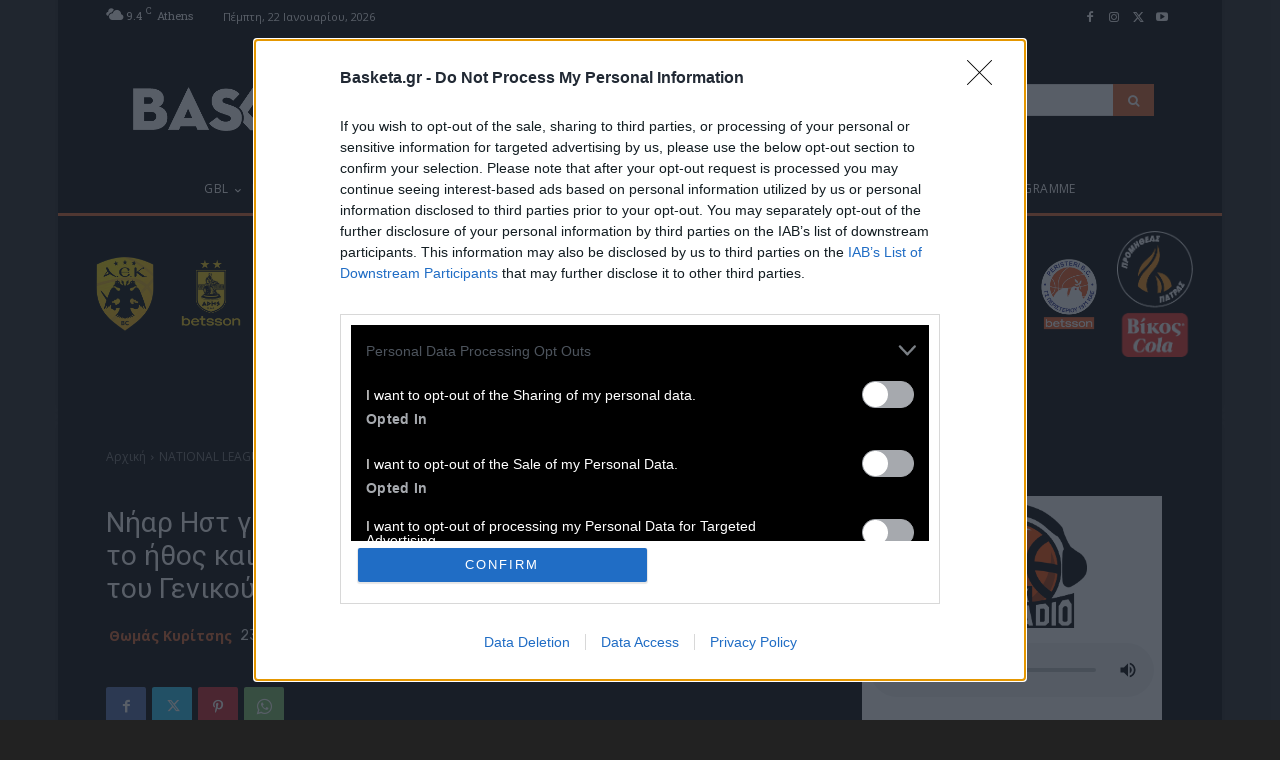

--- FILE ---
content_type: text/html; charset=UTF-8
request_url: https://basketa.gr/niar-ist-gia-koypidi-o-themis-einai-oi-praxeis-toy-to-ithos-kai-to-pathos-toy-kai-analamvanei-ti-thesi-toy-genikoy-archigoy-pic/
body_size: 65852
content:
<!doctype html >
<!--[if IE 8]>    <html class="ie8" lang="en"> <![endif]-->
<!--[if IE 9]>    <html class="ie9" lang="en"> <![endif]-->
<!--[if gt IE 8]><!--> <html lang="el"> <!--<![endif]-->
<head><style>img.lazy{min-height:1px}</style><link href="https://basketa.gr/wp-content/plugins/w3-total-cache/pub/js/lazyload.min.js" as="script">
    <title>Νήαρ Ηστ για Κουπίδη: «Ο Θέμης είναι οι πράξεις του, το ήθος και το πάθος του και αναλαμβάνει τη θέση του Γενικού Αρχηγού» (pic) - Basketa.gr</title>
    <meta charset="UTF-8" />
    <meta name="viewport" content="width=device-width, initial-scale=1.0">
    <link rel="pingback" href="https://basketa.gr/xmlrpc.php" />
    <meta name='robots' content='index, follow, max-image-preview:large, max-snippet:-1, max-video-preview:-1' />
<meta name="theme-color" content="#222222">
	<!-- This site is optimized with the Yoast SEO plugin v21.5 - https://yoast.com/wordpress/plugins/seo/ -->
	<link rel="canonical" href="https://basketa.gr/niar-ist-gia-koypidi-o-themis-einai-oi-praxeis-toy-to-ithos-kai-to-pathos-toy-kai-analamvanei-ti-thesi-toy-genikoy-archigoy-pic/" />
	<meta property="og:locale" content="el_GR" />
	<meta property="og:type" content="article" />
	<meta property="og:title" content="Νήαρ Ηστ για Κουπίδη: «Ο Θέμης είναι οι πράξεις του, το ήθος και το πάθος του και αναλαμβάνει τη θέση του Γενικού Αρχηγού» (pic) - Basketa.gr" />
	<meta property="og:description" content="Ο Θέμης Κουπίδης μπορεί να αποχώρησε από το αγωνιστικό τμήμα της Νήαρ Ήστ με προορισμό το Πικέρμι, αλλά αυτό δε σημαίνει ότι αποχωρεί από τη Καισαριανή. Με κοινή τους ανακοίνωση οι δυο πλευρές ανακοίνωσαν ότι ο εμβληματικός ηγέτης του συλλόγου αναλαμβάνει θέση Γενικού Αρχηγού. Αναλυτικά: «𝜥𝝄𝜾𝝂ή 𝜶𝝂𝜶𝜿𝝄ί𝝂𝝎𝝈𝜼 𝝉𝝄𝝊 𝜟.𝜮. 𝜜𝜪 𝜨𝜢𝜜𝜬 𝜢𝜮𝜯 &amp; 𝝉𝝄𝝊 𝜣έ𝝁𝜼 [&hellip;]" />
	<meta property="og:url" content="https://basketa.gr/niar-ist-gia-koypidi-o-themis-einai-oi-praxeis-toy-to-ithos-kai-to-pathos-toy-kai-analamvanei-ti-thesi-toy-genikoy-archigoy-pic/" />
	<meta property="og:site_name" content="Basketa.gr" />
	<meta property="article:publisher" content="https://www.facebook.com/basketagr?fref=ts" />
	<meta property="article:published_time" content="2024-07-23T14:34:27+00:00" />
	<meta property="article:modified_time" content="2024-07-23T14:14:28+00:00" />
	<meta property="og:image" content="https://basketa.gr/wp-content/uploads/2024/05/koupidis-near-east-panigiriki-anodou-2014-3.jpg" />
	<meta property="og:image:width" content="710" />
	<meta property="og:image:height" content="442" />
	<meta property="og:image:type" content="image/jpeg" />
	<meta name="author" content="Θωμάς Κυρίτσης" />
	<meta name="twitter:card" content="summary_large_image" />
	<meta name="twitter:creator" content="@Basketa_gr" />
	<meta name="twitter:site" content="@Basketa_gr" />
	<meta name="twitter:label1" content="Συντάχθηκε από" />
	<meta name="twitter:data1" content="Θωμάς Κυρίτσης" />
	<meta name="twitter:label2" content="Εκτιμώμενος χρόνος ανάγνωσης" />
	<meta name="twitter:data2" content="2 λεπτά" />
	<script type="application/ld+json" class="yoast-schema-graph">{"@context":"https://schema.org","@graph":[{"@type":"Article","@id":"https://basketa.gr/niar-ist-gia-koypidi-o-themis-einai-oi-praxeis-toy-to-ithos-kai-to-pathos-toy-kai-analamvanei-ti-thesi-toy-genikoy-archigoy-pic/#article","isPartOf":{"@id":"https://basketa.gr/niar-ist-gia-koypidi-o-themis-einai-oi-praxeis-toy-to-ithos-kai-to-pathos-toy-kai-analamvanei-ti-thesi-toy-genikoy-archigoy-pic/"},"author":{"name":"Θωμάς Κυρίτσης","@id":"https://basketa.gr/#/schema/person/e9d9d1ddd6701acdff5ff70c131170be"},"headline":"Νήαρ Ηστ για Κουπίδη: «Ο Θέμης είναι οι πράξεις του, το ήθος και το πάθος του και αναλαμβάνει τη θέση του Γενικού Αρχηγού» (pic)","datePublished":"2024-07-23T14:34:27+00:00","dateModified":"2024-07-23T14:14:28+00:00","mainEntityOfPage":{"@id":"https://basketa.gr/niar-ist-gia-koypidi-o-themis-einai-oi-praxeis-toy-to-ithos-kai-to-pathos-toy-kai-analamvanei-ti-thesi-toy-genikoy-archigoy-pic/"},"wordCount":4,"publisher":{"@id":"https://basketa.gr/#organization"},"image":{"@id":"https://basketa.gr/niar-ist-gia-koypidi-o-themis-einai-oi-praxeis-toy-to-ithos-kai-to-pathos-toy-kai-analamvanei-ti-thesi-toy-genikoy-archigoy-pic/#primaryimage"},"thumbnailUrl":"https://basketa.gr/wp-content/uploads/2024/05/koupidis-near-east-panigiriki-anodou-2014-3.jpg","keywords":["Θέμης Κουπίδης","Νήαρ Ηστ"],"articleSection":["ELITE LEAGUE","ΕΙΔΗΣΕΙΣ","ΕΛΛΑΔΑ","ΝΕΑ","ΝΗΑΡ ΗΣΤ","ΠΡΩΤΑΘΛΗΜΑΤΑ"],"inLanguage":"el"},{"@type":"WebPage","@id":"https://basketa.gr/niar-ist-gia-koypidi-o-themis-einai-oi-praxeis-toy-to-ithos-kai-to-pathos-toy-kai-analamvanei-ti-thesi-toy-genikoy-archigoy-pic/","url":"https://basketa.gr/niar-ist-gia-koypidi-o-themis-einai-oi-praxeis-toy-to-ithos-kai-to-pathos-toy-kai-analamvanei-ti-thesi-toy-genikoy-archigoy-pic/","name":"Νήαρ Ηστ για Κουπίδη: «Ο Θέμης είναι οι πράξεις του, το ήθος και το πάθος του και αναλαμβάνει τη θέση του Γενικού Αρχηγού» (pic) - Basketa.gr","isPartOf":{"@id":"https://basketa.gr/#website"},"primaryImageOfPage":{"@id":"https://basketa.gr/niar-ist-gia-koypidi-o-themis-einai-oi-praxeis-toy-to-ithos-kai-to-pathos-toy-kai-analamvanei-ti-thesi-toy-genikoy-archigoy-pic/#primaryimage"},"image":{"@id":"https://basketa.gr/niar-ist-gia-koypidi-o-themis-einai-oi-praxeis-toy-to-ithos-kai-to-pathos-toy-kai-analamvanei-ti-thesi-toy-genikoy-archigoy-pic/#primaryimage"},"thumbnailUrl":"https://basketa.gr/wp-content/uploads/2024/05/koupidis-near-east-panigiriki-anodou-2014-3.jpg","datePublished":"2024-07-23T14:34:27+00:00","dateModified":"2024-07-23T14:14:28+00:00","breadcrumb":{"@id":"https://basketa.gr/niar-ist-gia-koypidi-o-themis-einai-oi-praxeis-toy-to-ithos-kai-to-pathos-toy-kai-analamvanei-ti-thesi-toy-genikoy-archigoy-pic/#breadcrumb"},"inLanguage":"el","potentialAction":[{"@type":"ReadAction","target":["https://basketa.gr/niar-ist-gia-koypidi-o-themis-einai-oi-praxeis-toy-to-ithos-kai-to-pathos-toy-kai-analamvanei-ti-thesi-toy-genikoy-archigoy-pic/"]}]},{"@type":"ImageObject","inLanguage":"el","@id":"https://basketa.gr/niar-ist-gia-koypidi-o-themis-einai-oi-praxeis-toy-to-ithos-kai-to-pathos-toy-kai-analamvanei-ti-thesi-toy-genikoy-archigoy-pic/#primaryimage","url":"https://basketa.gr/wp-content/uploads/2024/05/koupidis-near-east-panigiriki-anodou-2014-3.jpg","contentUrl":"https://basketa.gr/wp-content/uploads/2024/05/koupidis-near-east-panigiriki-anodou-2014-3.jpg","width":710,"height":442},{"@type":"BreadcrumbList","@id":"https://basketa.gr/niar-ist-gia-koypidi-o-themis-einai-oi-praxeis-toy-to-ithos-kai-to-pathos-toy-kai-analamvanei-ti-thesi-toy-genikoy-archigoy-pic/#breadcrumb","itemListElement":[{"@type":"ListItem","position":1,"name":"Αρχική","item":"https://basketa.gr/"},{"@type":"ListItem","position":2,"name":"Νήαρ Ηστ για Κουπίδη: «Ο Θέμης είναι οι πράξεις του, το ήθος και το πάθος του και αναλαμβάνει τη θέση του Γενικού Αρχηγού» (pic)"}]},{"@type":"WebSite","@id":"https://basketa.gr/#website","url":"https://basketa.gr/","name":"Basketa.gr","description":"","publisher":{"@id":"https://basketa.gr/#organization"},"potentialAction":[{"@type":"SearchAction","target":{"@type":"EntryPoint","urlTemplate":"https://basketa.gr/?s={search_term_string}"},"query-input":"required name=search_term_string"}],"inLanguage":"el"},{"@type":"Organization","@id":"https://basketa.gr/#organization","name":"Basketa.gr","url":"https://basketa.gr/","logo":{"@type":"ImageObject","inLanguage":"el","@id":"https://basketa.gr/#/schema/logo/image/","url":"https://basketa.gr/wp-content/uploads/2017/03/avatar_basketa-1.png","contentUrl":"https://basketa.gr/wp-content/uploads/2017/03/avatar_basketa-1.png","width":351,"height":248,"caption":"Basketa.gr"},"image":{"@id":"https://basketa.gr/#/schema/logo/image/"},"sameAs":["https://www.facebook.com/basketagr?fref=ts","https://twitter.com/Basketa_gr","https://www.instagram.com/basketa.gr","https://www.youtube.com/channel/UCMhcCm111E2lG3RAJPyu0iw"]},{"@type":"Person","@id":"https://basketa.gr/#/schema/person/e9d9d1ddd6701acdff5ff70c131170be","name":"Θωμάς Κυρίτσης","image":{"@type":"ImageObject","inLanguage":"el","@id":"https://basketa.gr/#/schema/person/image/","url":"https://basketa.gr/wp-content/uploads/2017/10/kiritsis_avatar.png","contentUrl":"https://basketa.gr/wp-content/uploads/2017/10/kiritsis_avatar.png","caption":"Θωμάς Κυρίτσης"}}]}</script>
	<!-- / Yoast SEO plugin. -->


<link rel='dns-prefetch' href='//platform.twitter.com' />
<link rel='dns-prefetch' href='//fonts.googleapis.com' />
<link rel="alternate" type="application/rss+xml" title="Ροή RSS &raquo; Basketa.gr" href="https://basketa.gr/feed/" />
<link rel='stylesheet' id='wp-block-library-css' href='https://basketa.gr/wp-includes/css/dist/block-library/style.min.css' type='text/css' media='all' />
<style id='classic-theme-styles-inline-css' type='text/css'>
/*! This file is auto-generated */
.wp-block-button__link{color:#fff;background-color:#32373c;border-radius:9999px;box-shadow:none;text-decoration:none;padding:calc(.667em + 2px) calc(1.333em + 2px);font-size:1.125em}.wp-block-file__button{background:#32373c;color:#fff;text-decoration:none}
</style>
<style id='global-styles-inline-css' type='text/css'>
body{--wp--preset--color--black: #000000;--wp--preset--color--cyan-bluish-gray: #abb8c3;--wp--preset--color--white: #ffffff;--wp--preset--color--pale-pink: #f78da7;--wp--preset--color--vivid-red: #cf2e2e;--wp--preset--color--luminous-vivid-orange: #ff6900;--wp--preset--color--luminous-vivid-amber: #fcb900;--wp--preset--color--light-green-cyan: #7bdcb5;--wp--preset--color--vivid-green-cyan: #00d084;--wp--preset--color--pale-cyan-blue: #8ed1fc;--wp--preset--color--vivid-cyan-blue: #0693e3;--wp--preset--color--vivid-purple: #9b51e0;--wp--preset--gradient--vivid-cyan-blue-to-vivid-purple: linear-gradient(135deg,rgba(6,147,227,1) 0%,rgb(155,81,224) 100%);--wp--preset--gradient--light-green-cyan-to-vivid-green-cyan: linear-gradient(135deg,rgb(122,220,180) 0%,rgb(0,208,130) 100%);--wp--preset--gradient--luminous-vivid-amber-to-luminous-vivid-orange: linear-gradient(135deg,rgba(252,185,0,1) 0%,rgba(255,105,0,1) 100%);--wp--preset--gradient--luminous-vivid-orange-to-vivid-red: linear-gradient(135deg,rgba(255,105,0,1) 0%,rgb(207,46,46) 100%);--wp--preset--gradient--very-light-gray-to-cyan-bluish-gray: linear-gradient(135deg,rgb(238,238,238) 0%,rgb(169,184,195) 100%);--wp--preset--gradient--cool-to-warm-spectrum: linear-gradient(135deg,rgb(74,234,220) 0%,rgb(151,120,209) 20%,rgb(207,42,186) 40%,rgb(238,44,130) 60%,rgb(251,105,98) 80%,rgb(254,248,76) 100%);--wp--preset--gradient--blush-light-purple: linear-gradient(135deg,rgb(255,206,236) 0%,rgb(152,150,240) 100%);--wp--preset--gradient--blush-bordeaux: linear-gradient(135deg,rgb(254,205,165) 0%,rgb(254,45,45) 50%,rgb(107,0,62) 100%);--wp--preset--gradient--luminous-dusk: linear-gradient(135deg,rgb(255,203,112) 0%,rgb(199,81,192) 50%,rgb(65,88,208) 100%);--wp--preset--gradient--pale-ocean: linear-gradient(135deg,rgb(255,245,203) 0%,rgb(182,227,212) 50%,rgb(51,167,181) 100%);--wp--preset--gradient--electric-grass: linear-gradient(135deg,rgb(202,248,128) 0%,rgb(113,206,126) 100%);--wp--preset--gradient--midnight: linear-gradient(135deg,rgb(2,3,129) 0%,rgb(40,116,252) 100%);--wp--preset--font-size--small: 11px;--wp--preset--font-size--medium: 20px;--wp--preset--font-size--large: 32px;--wp--preset--font-size--x-large: 42px;--wp--preset--font-size--regular: 15px;--wp--preset--font-size--larger: 50px;--wp--preset--spacing--20: 0.44rem;--wp--preset--spacing--30: 0.67rem;--wp--preset--spacing--40: 1rem;--wp--preset--spacing--50: 1.5rem;--wp--preset--spacing--60: 2.25rem;--wp--preset--spacing--70: 3.38rem;--wp--preset--spacing--80: 5.06rem;--wp--preset--shadow--natural: 6px 6px 9px rgba(0, 0, 0, 0.2);--wp--preset--shadow--deep: 12px 12px 50px rgba(0, 0, 0, 0.4);--wp--preset--shadow--sharp: 6px 6px 0px rgba(0, 0, 0, 0.2);--wp--preset--shadow--outlined: 6px 6px 0px -3px rgba(255, 255, 255, 1), 6px 6px rgba(0, 0, 0, 1);--wp--preset--shadow--crisp: 6px 6px 0px rgba(0, 0, 0, 1);}:where(.is-layout-flex){gap: 0.5em;}:where(.is-layout-grid){gap: 0.5em;}body .is-layout-flow > .alignleft{float: left;margin-inline-start: 0;margin-inline-end: 2em;}body .is-layout-flow > .alignright{float: right;margin-inline-start: 2em;margin-inline-end: 0;}body .is-layout-flow > .aligncenter{margin-left: auto !important;margin-right: auto !important;}body .is-layout-constrained > .alignleft{float: left;margin-inline-start: 0;margin-inline-end: 2em;}body .is-layout-constrained > .alignright{float: right;margin-inline-start: 2em;margin-inline-end: 0;}body .is-layout-constrained > .aligncenter{margin-left: auto !important;margin-right: auto !important;}body .is-layout-constrained > :where(:not(.alignleft):not(.alignright):not(.alignfull)){max-width: var(--wp--style--global--content-size);margin-left: auto !important;margin-right: auto !important;}body .is-layout-constrained > .alignwide{max-width: var(--wp--style--global--wide-size);}body .is-layout-flex{display: flex;}body .is-layout-flex{flex-wrap: wrap;align-items: center;}body .is-layout-flex > *{margin: 0;}body .is-layout-grid{display: grid;}body .is-layout-grid > *{margin: 0;}:where(.wp-block-columns.is-layout-flex){gap: 2em;}:where(.wp-block-columns.is-layout-grid){gap: 2em;}:where(.wp-block-post-template.is-layout-flex){gap: 1.25em;}:where(.wp-block-post-template.is-layout-grid){gap: 1.25em;}.has-black-color{color: var(--wp--preset--color--black) !important;}.has-cyan-bluish-gray-color{color: var(--wp--preset--color--cyan-bluish-gray) !important;}.has-white-color{color: var(--wp--preset--color--white) !important;}.has-pale-pink-color{color: var(--wp--preset--color--pale-pink) !important;}.has-vivid-red-color{color: var(--wp--preset--color--vivid-red) !important;}.has-luminous-vivid-orange-color{color: var(--wp--preset--color--luminous-vivid-orange) !important;}.has-luminous-vivid-amber-color{color: var(--wp--preset--color--luminous-vivid-amber) !important;}.has-light-green-cyan-color{color: var(--wp--preset--color--light-green-cyan) !important;}.has-vivid-green-cyan-color{color: var(--wp--preset--color--vivid-green-cyan) !important;}.has-pale-cyan-blue-color{color: var(--wp--preset--color--pale-cyan-blue) !important;}.has-vivid-cyan-blue-color{color: var(--wp--preset--color--vivid-cyan-blue) !important;}.has-vivid-purple-color{color: var(--wp--preset--color--vivid-purple) !important;}.has-black-background-color{background-color: var(--wp--preset--color--black) !important;}.has-cyan-bluish-gray-background-color{background-color: var(--wp--preset--color--cyan-bluish-gray) !important;}.has-white-background-color{background-color: var(--wp--preset--color--white) !important;}.has-pale-pink-background-color{background-color: var(--wp--preset--color--pale-pink) !important;}.has-vivid-red-background-color{background-color: var(--wp--preset--color--vivid-red) !important;}.has-luminous-vivid-orange-background-color{background-color: var(--wp--preset--color--luminous-vivid-orange) !important;}.has-luminous-vivid-amber-background-color{background-color: var(--wp--preset--color--luminous-vivid-amber) !important;}.has-light-green-cyan-background-color{background-color: var(--wp--preset--color--light-green-cyan) !important;}.has-vivid-green-cyan-background-color{background-color: var(--wp--preset--color--vivid-green-cyan) !important;}.has-pale-cyan-blue-background-color{background-color: var(--wp--preset--color--pale-cyan-blue) !important;}.has-vivid-cyan-blue-background-color{background-color: var(--wp--preset--color--vivid-cyan-blue) !important;}.has-vivid-purple-background-color{background-color: var(--wp--preset--color--vivid-purple) !important;}.has-black-border-color{border-color: var(--wp--preset--color--black) !important;}.has-cyan-bluish-gray-border-color{border-color: var(--wp--preset--color--cyan-bluish-gray) !important;}.has-white-border-color{border-color: var(--wp--preset--color--white) !important;}.has-pale-pink-border-color{border-color: var(--wp--preset--color--pale-pink) !important;}.has-vivid-red-border-color{border-color: var(--wp--preset--color--vivid-red) !important;}.has-luminous-vivid-orange-border-color{border-color: var(--wp--preset--color--luminous-vivid-orange) !important;}.has-luminous-vivid-amber-border-color{border-color: var(--wp--preset--color--luminous-vivid-amber) !important;}.has-light-green-cyan-border-color{border-color: var(--wp--preset--color--light-green-cyan) !important;}.has-vivid-green-cyan-border-color{border-color: var(--wp--preset--color--vivid-green-cyan) !important;}.has-pale-cyan-blue-border-color{border-color: var(--wp--preset--color--pale-cyan-blue) !important;}.has-vivid-cyan-blue-border-color{border-color: var(--wp--preset--color--vivid-cyan-blue) !important;}.has-vivid-purple-border-color{border-color: var(--wp--preset--color--vivid-purple) !important;}.has-vivid-cyan-blue-to-vivid-purple-gradient-background{background: var(--wp--preset--gradient--vivid-cyan-blue-to-vivid-purple) !important;}.has-light-green-cyan-to-vivid-green-cyan-gradient-background{background: var(--wp--preset--gradient--light-green-cyan-to-vivid-green-cyan) !important;}.has-luminous-vivid-amber-to-luminous-vivid-orange-gradient-background{background: var(--wp--preset--gradient--luminous-vivid-amber-to-luminous-vivid-orange) !important;}.has-luminous-vivid-orange-to-vivid-red-gradient-background{background: var(--wp--preset--gradient--luminous-vivid-orange-to-vivid-red) !important;}.has-very-light-gray-to-cyan-bluish-gray-gradient-background{background: var(--wp--preset--gradient--very-light-gray-to-cyan-bluish-gray) !important;}.has-cool-to-warm-spectrum-gradient-background{background: var(--wp--preset--gradient--cool-to-warm-spectrum) !important;}.has-blush-light-purple-gradient-background{background: var(--wp--preset--gradient--blush-light-purple) !important;}.has-blush-bordeaux-gradient-background{background: var(--wp--preset--gradient--blush-bordeaux) !important;}.has-luminous-dusk-gradient-background{background: var(--wp--preset--gradient--luminous-dusk) !important;}.has-pale-ocean-gradient-background{background: var(--wp--preset--gradient--pale-ocean) !important;}.has-electric-grass-gradient-background{background: var(--wp--preset--gradient--electric-grass) !important;}.has-midnight-gradient-background{background: var(--wp--preset--gradient--midnight) !important;}.has-small-font-size{font-size: var(--wp--preset--font-size--small) !important;}.has-medium-font-size{font-size: var(--wp--preset--font-size--medium) !important;}.has-large-font-size{font-size: var(--wp--preset--font-size--large) !important;}.has-x-large-font-size{font-size: var(--wp--preset--font-size--x-large) !important;}
.wp-block-navigation a:where(:not(.wp-element-button)){color: inherit;}
:where(.wp-block-post-template.is-layout-flex){gap: 1.25em;}:where(.wp-block-post-template.is-layout-grid){gap: 1.25em;}
:where(.wp-block-columns.is-layout-flex){gap: 2em;}:where(.wp-block-columns.is-layout-grid){gap: 2em;}
.wp-block-pullquote{font-size: 1.5em;line-height: 1.6;}
</style>
<link rel='stylesheet' id='matweetfeeds-style-css' href='https://basketa.gr/wp-content/plugins/multi-account-tweet-feeds-by-webline/public/assets/css/matweetfeeds-style.css' type='text/css' media='all' />
<link rel='stylesheet' id='ppress-frontend-css' href='https://basketa.gr/wp-content/plugins/wp-user-avatar/assets/css/frontend.min.css' type='text/css' media='all' />
<link rel='stylesheet' id='ppress-flatpickr-css' href='https://basketa.gr/wp-content/plugins/wp-user-avatar/assets/flatpickr/flatpickr.min.css' type='text/css' media='all' />
<link rel='stylesheet' id='ppress-select2-css' href='https://basketa.gr/wp-content/plugins/wp-user-avatar/assets/select2/select2.min.css' type='text/css' media='all' />
<link rel='stylesheet' id='td-plugin-multi-purpose-css' href='https://basketa.gr/wp-content/plugins/td-composer/td-multi-purpose/style.css' type='text/css' media='all' />
<link rel='stylesheet' id='td-plugin-framework-css' href='https://basketa.gr/wp-content/plugins/td-api-plugin/css/style.css' type='text/css' media='all' />
<link rel='stylesheet' id='google-fonts-style-css' href='https://fonts.googleapis.com/css?family=Roboto+Slab%3A400%7COpen+Sans%3A400%2C600%2C700%7CRoboto%3A400%2C500%2C700%7CRubik%3A400&#038;display=swap&#038;ver=12.6.2' type='text/css' media='all' />
<link rel='stylesheet' id='td-theme-css' href='https://basketa.gr/wp-content/themes/Newspaper/style.css' type='text/css' media='all' />

<link rel='stylesheet' id='td-theme-child-css' href='https://basketa.gr/wp-content/themes/basketa/style.css' type='text/css' media='all' />
<link rel='stylesheet' id='font_awesome-css' href='https://basketa.gr/wp-content/plugins/td-composer/assets/fonts/font-awesome/font-awesome.css' type='text/css' media='all' />
<link rel='stylesheet' id='td-legacy-framework-front-style-css' href='https://basketa.gr/wp-content/plugins/td-composer/legacy/Newspaper/assets/css/td_legacy_main.css' type='text/css' media='all' />
<link rel='stylesheet' id='td-standard-pack-framework-front-style-css' href='https://basketa.gr/wp-content/plugins/td-standard-pack/Newspaper/assets/css/td_standard_pack_main.css' type='text/css' media='all' />
<link rel='stylesheet' id='tdb_style_cloud_templates_front-css' href='https://basketa.gr/wp-content/plugins/td-cloud-library/assets/css/tdb_main.css' type='text/css' media='all' />
<script type="text/javascript" src="https://basketa.gr/wp-includes/js/jquery/jquery.min.js" id="jquery-core-js"></script>
<script type="text/javascript" src="https://basketa.gr/wp-includes/js/jquery/jquery-migrate.min.js" id="jquery-migrate-js"></script>
<script type="text/javascript" src="https://basketa.gr/wp-content/plugins/wp-user-avatar/assets/flatpickr/flatpickr.min.js" id="ppress-flatpickr-js"></script>
<script type="text/javascript" src="https://basketa.gr/wp-content/plugins/wp-user-avatar/assets/select2/select2.min.js" id="ppress-select2-js"></script>
<script type="text/javascript" src="https://basketa.gr/wp-content/themes/basketa/custom_script.js" id="custom-script-js"></script>
<link rel="https://api.w.org/" href="https://basketa.gr/wp-json/" /><link rel="alternate" type="application/json" href="https://basketa.gr/wp-json/wp/v2/posts/673706" /><link rel="EditURI" type="application/rsd+xml" title="RSD" href="https://basketa.gr/xmlrpc.php?rsd" />
<meta name="generator" content="WordPress 6.4.7" />
<link rel='shortlink' href='https://basketa.gr/?p=673706' />
<link rel="alternate" type="application/json+oembed" href="https://basketa.gr/wp-json/oembed/1.0/embed?url=https%3A%2F%2Fbasketa.gr%2Fniar-ist-gia-koypidi-o-themis-einai-oi-praxeis-toy-to-ithos-kai-to-pathos-toy-kai-analamvanei-ti-thesi-toy-genikoy-archigoy-pic%2F" />
<link rel="alternate" type="text/xml+oembed" href="https://basketa.gr/wp-json/oembed/1.0/embed?url=https%3A%2F%2Fbasketa.gr%2Fniar-ist-gia-koypidi-o-themis-einai-oi-praxeis-toy-to-ithos-kai-to-pathos-toy-kai-analamvanei-ti-thesi-toy-genikoy-archigoy-pic%2F&#038;format=xml" />
    <script>
        function initSkin() {
            let containerWidth = 1174;
            let screenWidth = jQuery(window).width();
            let spaces = (screenWidth - containerWidth) / 2;
            if (spaces > 120) {
                if (jQuery('.leftSkin').length > 0) {
                    let leftWidth = 400;
                    let left = spaces - leftWidth;
                    jQuery('.leftSkin').css({'left': left + 'px'});
                    jQuery('.leftSkin').show();
                }
                if (jQuery('.rightSkin').length > 0) {
                    let rightWidth = 400;
                    let right = spaces - rightWidth;
                    jQuery('.rightSkin').css({'right': right + 'px'});
                    jQuery('.rightSkin').show();
                }
            } else {
                jQuery('.leftSkin').hide();
                jQuery('.rightSkin').hide();
            }
        }

        jQuery(document).ready(initSkin);
        jQuery(window).on('resize', initSkin);
    </script>

    <!-- Webalists Start -->
    <!-- Google tag (gtag.js) -->
    <script>
        window.dataLayer = window.dataLayer || [];

        function gtag() {
            dataLayer.push(arguments);
        }

        //
        // // Set default consent to 'denied' as a placeholder
        // // Determine actual values based on your own requirements
        // gtag('consent', 'default', {
        //     'analytics_storage': 'granted',
        //     'ad_storage': 'granted',
        //     'ad_user_data': 'granted',
        //     'ad_personalization': 'granted',
        // });
        gtag('consent', 'default', {
            'ad_personalization': 'granted',
            'ad_storage': 'granted',
            'analytics_storage': 'granted',
            'functionality_storage': 'granted',
            'personalization_storage': 'granted',
            'ad_user_data': 'granted',
            'security_storage': 'granted'
            // 'wait_for_update': 500
        });
    </script>
        <!-- InMobi Choice. Consent Manager Tag v3.0 (for TCF 2.2) -->
    <script type="text/javascript" async="true">
        (function () {
            var host = window.location.hostname;
            var element = document.createElement('script');
            var firstScript = document.getElementsByTagName('script')[0];
            var url = 'https://cmp.inmobi.com'
                .concat('/choice/', 'C6UEtnN1cSZ6H', '/', host, '/choice.js?tag_version=V3');
            var uspTries = 0;
            var uspTriesLimit = 3;
            element.async = true;
            element.type = 'text/javascript';
            element.src = url;

            firstScript.parentNode.insertBefore(element, firstScript);

            function makeStub() {
                var TCF_LOCATOR_NAME = '__tcfapiLocator';
                var queue = [];
                var win = window;
                var cmpFrame;

                function addFrame() {
                    var doc = win.document;
                    var otherCMP = !!(win.frames[TCF_LOCATOR_NAME]);

                    if (!otherCMP) {
                        if (doc.body) {
                            var iframe = doc.createElement('iframe');

                            iframe.style.cssText = 'display:none';
                            iframe.name = TCF_LOCATOR_NAME;
                            doc.body.appendChild(iframe);
                        } else {
                            setTimeout(addFrame, 5);
                        }
                    }
                    return !otherCMP;
                }

                function tcfAPIHandler() {
                    var gdprApplies;
                    var args = arguments;

                    if (!args.length) {
                        return queue;
                    } else if (args[0] === 'setGdprApplies') {
                        if (
                            args.length > 3 &&
                            args[2] === 2 &&
                            typeof args[3] === 'boolean'
                        ) {
                            gdprApplies = args[3];
                            if (typeof args[2] === 'function') {
                                args[2]('set', true);
                            }
                        }
                    } else if (args[0] === 'ping') {
                        var retr = {
                            gdprApplies: gdprApplies,
                            cmpLoaded: false,
                            cmpStatus: 'stub'
                        };

                        if (typeof args[2] === 'function') {
                            args[2](retr);
                        }
                    } else {
                        if (args[0] === 'init' && typeof args[3] === 'object') {
                            args[3] = Object.assign(args[3], {tag_version: 'V3'});
                        }
                        queue.push(args);
                    }
                }

                function postMessageEventHandler(event) {
                    var msgIsString = typeof event.data === 'string';
                    var json = {};

                    try {
                        if (msgIsString) {
                            json = JSON.parse(event.data);
                        } else {
                            json = event.data;
                        }
                    } catch (ignore) {
                    }

                    var payload = json.__tcfapiCall;

                    if (payload) {
                        window.__tcfapi(
                            payload.command,
                            payload.version,
                            function (retValue, success) {
                                var returnMsg = {
                                    __tcfapiReturn: {
                                        returnValue: retValue,
                                        success: success,
                                        callId: payload.callId
                                    }
                                };
                                if (msgIsString) {
                                    returnMsg = JSON.stringify(returnMsg);
                                }
                                if (event && event.source && event.source.postMessage) {
                                    event.source.postMessage(returnMsg, '*');
                                }
                            },
                            payload.parameter
                        );
                    }
                }

                while (win) {
                    try {
                        if (win.frames[TCF_LOCATOR_NAME]) {
                            cmpFrame = win;
                            break;
                        }
                    } catch (ignore) {
                    }

                    if (win === window.top) {
                        break;
                    }
                    win = win.parent;
                }
                if (!cmpFrame) {
                    addFrame();
                    win.__tcfapi = tcfAPIHandler;
                    win.addEventListener('message', postMessageEventHandler, false);
                }
            };

            makeStub();

            function makeGppStub() {
                const CMP_ID = 10;
                const SUPPORTED_APIS = [
                    '2:tcfeuv2',
                    '6:uspv1',
                    '7:usnatv1',
                    '8:usca',
                    '9:usvav1',
                    '10:uscov1',
                    '11:usutv1',
                    '12:usctv1'
                ];

                window.__gpp_addFrame = function (n) {
                    if (!window.frames[n]) {
                        if (document.body) {
                            var i = document.createElement("iframe");
                            i.style.cssText = "display:none";
                            i.name = n;
                            document.body.appendChild(i);
                        } else {
                            window.setTimeout(window.__gpp_addFrame, 10, n);
                        }
                    }
                };
                window.__gpp_stub = function () {
                    var b = arguments;
                    __gpp.queue = __gpp.queue || [];
                    __gpp.events = __gpp.events || [];

                    if (!b.length || (b.length == 1 && b[0] == "queue")) {
                        return __gpp.queue;
                    }

                    if (b.length == 1 && b[0] == "events") {
                        return __gpp.events;
                    }

                    var cmd = b[0];
                    var clb = b.length > 1 ? b[1] : null;
                    var par = b.length > 2 ? b[2] : null;
                    if (cmd === "ping") {
                        clb(
                            {
                                gppVersion: "1.1", // must be “Version.Subversion”, current: “1.1”
                                cmpStatus: "stub", // possible values: stub, loading, loaded, error
                                cmpDisplayStatus: "hidden", // possible values: hidden, visible, disabled
                                signalStatus: "not ready", // possible values: not ready, ready
                                supportedAPIs: SUPPORTED_APIS, // list of supported APIs
                                cmpId: CMP_ID, // IAB assigned CMP ID, may be 0 during stub/loading
                                sectionList: [],
                                applicableSections: [-1],
                                gppString: "",
                                parsedSections: {},
                            },
                            true
                        );
                    } else if (cmd === "addEventListener") {
                        if (!("lastId" in __gpp)) {
                            __gpp.lastId = 0;
                        }
                        __gpp.lastId++;
                        var lnr = __gpp.lastId;
                        __gpp.events.push({
                            id: lnr,
                            callback: clb,
                            parameter: par,
                        });
                        clb(
                            {
                                eventName: "listenerRegistered",
                                listenerId: lnr, // Registered ID of the listener
                                data: true, // positive signal
                                pingData: {
                                    gppVersion: "1.1", // must be “Version.Subversion”, current: “1.1”
                                    cmpStatus: "stub", // possible values: stub, loading, loaded, error
                                    cmpDisplayStatus: "hidden", // possible values: hidden, visible, disabled
                                    signalStatus: "not ready", // possible values: not ready, ready
                                    supportedAPIs: SUPPORTED_APIS, // list of supported APIs
                                    cmpId: CMP_ID, // list of supported APIs
                                    sectionList: [],
                                    applicableSections: [-1],
                                    gppString: "",
                                    parsedSections: {},
                                },
                            },
                            true
                        );
                    } else if (cmd === "removeEventListener") {
                        var success = false;
                        for (var i = 0; i < __gpp.events.length; i++) {
                            if (__gpp.events[i].id == par) {
                                __gpp.events.splice(i, 1);
                                success = true;
                                break;
                            }
                        }
                        clb(
                            {
                                eventName: "listenerRemoved",
                                listenerId: par, // Registered ID of the listener
                                data: success, // status info
                                pingData: {
                                    gppVersion: "1.1", // must be “Version.Subversion”, current: “1.1”
                                    cmpStatus: "stub", // possible values: stub, loading, loaded, error
                                    cmpDisplayStatus: "hidden", // possible values: hidden, visible, disabled
                                    signalStatus: "not ready", // possible values: not ready, ready
                                    supportedAPIs: SUPPORTED_APIS, // list of supported APIs
                                    cmpId: CMP_ID, // CMP ID
                                    sectionList: [],
                                    applicableSections: [-1],
                                    gppString: "",
                                    parsedSections: {},
                                },
                            },
                            true
                        );
                    } else if (cmd === "hasSection") {
                        clb(false, true);
                    } else if (cmd === "getSection" || cmd === "getField") {
                        clb(null, true);
                    }
                    //queue all other commands
                    else {
                        __gpp.queue.push([].slice.apply(b));
                    }
                };
                window.__gpp_msghandler = function (event) {
                    var msgIsString = typeof event.data === "string";
                    try {
                        var json = msgIsString ? JSON.parse(event.data) : event.data;
                    } catch (e) {
                        var json = null;
                    }
                    if (typeof json === "object" && json !== null && "__gppCall" in json) {
                        var i = json.__gppCall;
                        window.__gpp(
                            i.command,
                            function (retValue, success) {
                                var returnMsg = {
                                    __gppReturn: {
                                        returnValue: retValue,
                                        success: success,
                                        callId: i.callId,
                                    },
                                };
                                event.source.postMessage(msgIsString ? JSON.stringify(returnMsg) : returnMsg, "*");
                            },
                            "parameter" in i ? i.parameter : null,
                            "version" in i ? i.version : "1.1"
                        );
                    }
                };
                if (!("__gpp" in window) || typeof window.__gpp !== "function") {
                    window.__gpp = window.__gpp_stub;
                    window.addEventListener("message", window.__gpp_msghandler, false);
                    window.__gpp_addFrame("__gppLocator");
                }
            };

            makeGppStub();

            var uspStubFunction = function () {
                var arg = arguments;
                if (typeof window.__uspapi !== uspStubFunction) {
                    setTimeout(function () {
                        if (typeof window.__uspapi !== 'undefined') {
                            window.__uspapi.apply(window.__uspapi, arg);
                        }
                    }, 500);
                }
            };

            var checkIfUspIsReady = function () {
                uspTries++;
                if (window.__uspapi === uspStubFunction && uspTries < uspTriesLimit) {
                    console.warn('USP is not accessible');
                } else {
                    clearInterval(uspInterval);
                }
            };

            if (typeof window.__uspapi === 'undefined') {
                window.__uspapi = uspStubFunction;
                var uspInterval = setInterval(checkIfUspIsReady, 6000);
            }
        })();
    </script>
    <!-- End InMobi Choice. Consent Manager Tag v3.0 (for TCF 2.2) -->
    <!-- Global site tag (gtag.js) - Google Analytics -->
    <script async src="https://www.googletagmanager.com/gtag/js?id=G-ZBKJHCVC57"></script>
    <script>
        window.dataLayer = window.dataLayer || [];

        function gtag() {
            dataLayer.push(arguments);
        }

        gtag('js', new Date());

        gtag('config', 'G-ZBKJHCVC57');
    </script>

    <!--    <script async='async' src='https://www.googletagservices.com/tag/js/gpt.js'></script>-->
    <script async src="https://securepubads.g.doubleclick.net/tag/js/gpt.js"></script>
    <script>
        var googletag = googletag || {};
        googletag.cmd = googletag.cmd || [];
        var mypage = 'ros';
        var myskin2 = [];
        var skin_homepage = [];
        var creativeId = [];
        var itemsToReload = [];
        var reloadAdsTime = 40000;
        var googleDfpCode = '21725569771';
        var a = 0;
        var dfpResolveActivation;
        var dfpActivated = false;
        const dfpActivationPromise = new Promise(res => {
            dfpResolveActivation = res;
        });

        function onceGoogleDfpActivation() {
            return dfpActivated ? Promise.resolve() : dfpActivationPromise;
        }

        async function testGoogleActivation() {
            console.log("GoogleDfpActivation", dfpActivated ? 1 : 0);
            if (!dfpActivated) {
                await onceGoogleDfpActivation().then(() => {
                    dfpActivated = true;
                });
            }
            console.log("GoogleDfpActivation", dfpActivated ? 1 : 0);
        }

        testGoogleActivation();
    </script>

    <!-- Webalists Start -->
    <!-- Global site tag (gtag.js) - Google Analytics -->
        <script>

        googletag.cmd.push(function () {

            var mappingadunit_970x250 = googletag.sizeMapping().addSize([992, 0], [[970, 250], [970, 90], [270, 200], [728, 90]]).//desktop
                addSize([768, 0], [[728, 90]]).//tablet
                addSize([320, 0], []).//mobile [300, 250], [300, 100]
                addSize([0, 0], []).//other
                build();

            var mappingadunit_skin = googletag.sizeMapping().addSize([992, 0], [[1, 1]]).//desktop
                addSize([768, 0], []).//tablet
                addSize([320, 0], []).//mobile [300, 250], [300, 100]
                addSize([0, 0], []).//other
                build();

            var mappingadunit_desktop = googletag.sizeMapping().addSize([992, 0], [[300, 600], [300, 250], [300, 100]]).//desktop
                addSize([768, 0], [[300, 600], [300, 250], [300, 100]]).//tablet
                addSize([320, 0], []).//mobile
                addSize([0, 0], []).//other
                build();

            var mappingadunit_mobile = googletag.sizeMapping().addSize([992, 0], []).//desktop
                addSize([769, 0], [[300, 600], [300, 250], [300, 100]]).//tablet
                addSize([320, 0], [[300, 600], [300, 250], [300, 100]]).//mobile
                addSize([0, 0], []).//other
                build();
            var mappingadunit_sticky = googletag.sizeMapping().addSize([0, 800], [[300, 600], [300, 250]]).addSize([0, 550], [[300, 250]]).//tablet
                addSize([0, 0], [[300, 250]]).//other
                build();

            if (window.innerWidth > 768) {
                googletag.defineSlot('/' + googleDfpCode + '/ros01_970x250_header', [[728, 90], [970, 90], [970, 200], [970, 250]], 'ros01_970x250_header').defineSizeMapping(mappingadunit_970x250).addService(googletag.pubads());
                googletag.defineSlot('/' + googleDfpCode + '/ros01_300x250_right', [[300, 600], [300, 250]], 'ros01_300x250_right').defineSizeMapping(mappingadunit_desktop).addService(googletag.pubads());
                googletag.defineSlot('/' + googleDfpCode + '/ros02_300x250_right', [[300, 600], [300, 250]], 'ros02_300x250_right').defineSizeMapping(mappingadunit_desktop).addService(googletag.pubads());
                googletag.defineSlot('/' + googleDfpCode + '/ros03_300x250_right', [[300, 600], [300, 250]], 'ros03_300x250_right').defineSizeMapping(mappingadunit_desktop).addService(googletag.pubads());
                googletag.defineSlot('/' + googleDfpCode + '/ros04_300x250_right', [[300, 600], [300, 250]], 'ros04_300x250_right').defineSizeMapping(mappingadunit_desktop).addService(googletag.pubads());
                googletag.defineSlot('/' + googleDfpCode + '/ros05_300x250_right', [[300, 600], [300, 250]], 'ros05_300x250_right').defineSizeMapping(mappingadunit_desktop).addService(googletag.pubads());
                // googletag.defineSlot('/'+googleDfpCode+'/ros06_300x600_bottom', [[300, 600], [300, 250]], 'div-gpt-ad-1531041098677-12').defineSizeMapping(mappingadunit_desktop).addService(googletag.pubads());
                // googletag.defineSlot('/'+googleDfpCode+'/ros07_970x250_footer', [[728, 90], [970, 90], [970, 200], [970, 250], [300, 250], [300, 100]], 'div-gpt-ad-1531041098677-6').defineSizeMapping(mappingadunit_970x250).addService(googletag.pubads());
                googletag.defineSlot('/' + googleDfpCode + '/skin_ros', [1, 1], 'skin_ros').defineSizeMapping(mappingadunit_skin).addService(googletag.pubads());
                // googletag.defineSlot('/'+googleDfpCode+'/skin2', [1, 1], 'skin2').defineSizeMapping(mappingadunit_skin).addService(googletag.pubads());
                // googletag.defineSlot('/'+googleDfpCode+'/ros_text_link', [1, 1], 'ros_text_link').addService(googletag.pubads());

                itemsToReload['Ros_sticky'] = googletag.defineSlot('/' + googleDfpCode + '/Ros_sticky', [[300, 250], [300, 600]], 'Ros_sticky').defineSizeMapping(mappingadunit_sticky).addService(googletag.pubads());
                googletag.defineSlot('/' + googleDfpCode + '/Ros_sticky_right', [[300, 250], [300, 600]], 'Ros_sticky_right').defineSizeMapping(mappingadunit_sticky).addService(googletag.pubads());
                // googletag.defineSlot('/'+googleDfpCode+'/Ros_sticky_top', [[300, 250], [300, 600]], 'Ros_sticky_top').defineSizeMapping(mappingadunit_sticky).addService(googletag.pubads());
                // googletag.defineSlot('/'+googleDfpCode+'/VideoBetweenArticle', [300, 250], 'VideoBetweenArticle').addService(googletag.companionAds()).addService(googletag.pubads());
                // googletag.defineSlot('/' + googleDfpCode + '/articleBetweenText', [[300, 250], [300, 100]], 'articleBetweenText').defineSizeMapping(mappingadunit_desktop).addService(googletag.companionAds()).addService(googletag.pubads());
                googletag.defineSlot('/' + googleDfpCode + '/articleBetweenText', [[300, 250], [300, 600]], 'articleBetweenText').addService(googletag.companionAds()).addService(googletag.pubads());

                // googletag.defineSlot('/' + googleDfpCode + '/articleBellowText', [[300, 250], [300, 100]], 'articleBellowText').defineSizeMapping(mappingadunit_desktop).addService(googletag.companionAds()).addService(googletag.pubads());
                googletag.defineSlot('/' + googleDfpCode + '/articleBellowText', [[300, 250], [300, 600]], 'articleBellowText').addService(googletag.companionAds()).addService(googletag.pubads());

            } else {
                // MOBILE
                // googletag.defineSlot('/' + googleDfpCode + '/Mob_articleBetweenText', [[300, 600], [300, 250], [300, 100]], 'Mob_articleBetweenText').addService(googletag.companionAds()).addService(googletag.pubads());
                googletag.defineSlot('/' + googleDfpCode + '/Mob_articleBetweenText', [[300, 250], [300, 600], [300, 100]], 'Mob_articleBetweenText').addService(googletag.companionAds()).addService(googletag.pubads());

                // googletag.defineSlot('/' + googleDfpCode + '/Mob_articleBellowText', [[300, 600], [300, 250], [300, 100]], 'Mob_articleBellowText').addService(googletag.companionAds()).addService(googletag.pubads());
                googletag.defineSlot('/' + googleDfpCode + '/Mob_articleBellowText', [[300, 250], [300, 600], [300, 100]], 'Mob_articleBellowText').addService(googletag.companionAds()).addService(googletag.pubads());

                googletag.defineSlot('/' + googleDfpCode + '/Mob_ros_1', [[300, 600], [300, 250], [300, 100]], 'Mob_ros_1').addService(googletag.pubads());
                googletag.defineSlot('/' + googleDfpCode + '/Mob_ros_2', [[300, 600], [300, 250], [300, 100]], 'Mob_ros_2').addService(googletag.pubads());
                googletag.defineSlot('/' + googleDfpCode + '/Mob_ros_3', [[300, 600], [300, 250], [300, 100]], 'Mob_ros_3').addService(googletag.pubads());
                googletag.defineSlot('/' + googleDfpCode + '/Mob_ros_4', [[300, 600], [300, 250], [300, 100]], 'Mob_ros_4').addService(googletag.pubads());
                googletag.defineSlot('/' + googleDfpCode + '/Mob_ros_5', [[300, 600], [300, 250], [300, 100]], 'Mob_ros_5').addService(googletag.pubads());
                // googletag.defineSlot('/'+googleDfpCode+'/ros_text_link', [1, 1], 'ros_text_link').addService(googletag.pubads());
                googletag.defineSlot('/' + googleDfpCode + '/Mob_ros_float', [[300, 50], [300, 100], [728, 90], [970, 250]], 'Mob_ros_float').addService(googletag.pubads());


            }

            googletag.pubads().enableSingleRequest();
            googletag.pubads().setTargeting('page', ["ros", "article","niar-ist-gia-koypidi-o-themis-einai-oi-praxeis-toy-to-ithos-kai-to-pathos-toy-kai-analamvanei-ti-thesi-toy-genikoy-archigoy-pic","673706"]);
            googletag.pubads().setTargeting('tags', ["Θέμης Κουπίδης","Νήαρ Ηστ"]);
            googletag.pubads().enableLazyLoad();
            googletag.pubads().enableVideoAds();
            googletag.companionAds().setRefreshUnfilledSlots(true);
            googletag.pubads().collapseEmptyDivs();
            googletag.pubads().addEventListener('slotRenderEnded', renderEnded);
            googletag.enableServices();

            jQuery.when(googletag.enableServices()).done(function () {
                dfpActivated = true;
                dfpResolveActivation();
                if (a == 0) {
                    setTimeout(refreshCertainAds, reloadAdsTime);
                    a++;
                }

            });

            function renderEnded(data) {
                var $banner1 = 'skin_ros';
                var _this1 = jQuery('#' + $banner1);
                if (data.slot.getSlotElementId() === $banner1 && _this1.length > 0) {

                    // console.log(data, 'Leonidas');
                    if (data.isEmpty == false) {
                        _this1.addClass('custom-ad');
                        jQuery('.td-header-style-10').addClass('td-header-menu-wrap-full').addClass('td-container-wrap');
                        // console.log('skin2 Renderd');

                    } else {

                        _this1.removeClass('custom-ad');
                    }


                }
                var $banner2 = 'div-gpt-ad-1531041098677-15';
                var _this = jQuery('#' + $banner2);
                if (data.slot.getSlotElementId() === $banner2 && _this.length > 0) {
                    // console.log(data, $banner2);
                    if (data.isEmpty == false) {
                        _this.addClass('custom-ad');
                        if (creativeId.indexOf(data.slot.getResponseInformation().creativeId) !== -1) {
                            jQuery('.td-header-style-10').addClass('td-header-menu-wrap-full').addClass('td-container-wrap');
                        }
                    } else {
                        _this.removeClass('custom-ad');
                    }
                }

                if (data.slot.getSlotElementId() == 'Ros_sticky') {
                    renderStickyBanner('Ros_sticky', data);
                }
                if (data.slot.getSlotElementId() == 'Ros_sticky_right') {
                    renderStickyBanner('Ros_sticky_right', data);
                }
                if (data.slot.getSlotElementId() == 'Ros_sticky_top') {
                    renderStickyTopBanner('Ros_sticky_top', data);
                }
                if (data.slot.getSlotElementId() == 'Mob_ros_float') {
                    renderFloatBottomBanner('Mob_ros_float', data);
                }
            }


        });

        var PostId = "673706";

    </script>

    <script>

        function renderStickyBanner(bannerId, data) {
            var w = window.innerWidth;
            var h = window.innerHeight;
            var _this1 = jQuery('#' + bannerId);
            // console.log(bannerId);
            if (data.slot.getSlotElementId() === bannerId && _this1.length > 0) {
                // console.log(5555, data, bannerId);
                if (data.isEmpty == false) {
                    jQuery(window).load(function () {
                        var width = (data.size[0] > 0) ? data.size[0] + 'px' : '300px';
                        var height = (data.size[1] > 0) ? data.size[1] + 'px' : '250px';
                        var top = (data.size[1] > 0) ? (data.size[1] / 2) + 'px' : '125px';
                        // console.log('dokimastiko-222', {'h': h, 'h2': data.size[1]});
                        if (((h - data.size[1]) / 2) < 250) {
                            top = "300px";
                        } else {
                            top = "calc(50vh - " + top + ")";
                        }

                        if (data.size[1] == '600') {
                            top = "300px";
                        }
                        if ((data.size[1] + 300) > h) {
                            // console.log((data.size[1]+300),h);
                            top = h - data.size[1];
                            top += 'px';
                        }
                        setTimeout(function () {
                            _this1.closest('.wbls_sticky').css({
                                "width": width,
                                "height": height,
                                "top": top
                            }).addClass('show-sticky');
                            _this1.closest('.wbls_sticky').addClass('show-sticky');
                            // console.log('show-sticky-5sec');
                        }, 500);

                        // console.log('show-sticky');
                        // console.log('sticky Rendered <- top -> ' + width + 'x' + height);
                    });
                } else {
                    _this1.closest('.wbls_sticky').removeClass('show-sticky');
                }
            }
        }

        function renderStickyTopBanner(bannerId, data) {
            var _this1 = jQuery('#' + bannerId);
            if (data.slot.getSlotElementId() === bannerId && _this1.length > 0) {
                // console.log(data, bannerId);
                if (data.isEmpty == false) {
                    jQuery(window).load(function () {
                        var left = (data.size[0] > 0) ? (data.size[0] / 2) + 'px' : '364px';
                        left = "calc(50vw - " + left + ")";
                        var height = (data.size[1] > 0) ? data.size[1] + 'px' : '250px';
                        _this1.css({'left': left});
                        // _this1.closest('.wbls_sticky_top').addClass('show-sticky pin-sticky');
                        _this1.closest('.wbls_sticky_top').css({"height": height}).addClass('show-sticky pin-sticky');
                        setTimeout(function () {
                            _this1.closest('.wbls_sticky_top').removeClass('pin-sticky');
                        }, 5000)
                    });
                } else {
                    _this1.closest('.wbls_sticky').removeClass('show-sticky');
                }
            }
        }

        function renderFloatBottomBanner(bannerId, data) {
            var _this1 = jQuery('#' + bannerId);
            if (data.slot.getSlotElementId() === bannerId && _this1.length > 0) {
                // console.log(987654321, data, data.isEmpty);
                // console.log(2222222, data, data.isEmpty, !data.isEmpty);
                if (!data.isEmpty) {
                    // console.log(5555555, 'aaaaaaa');
                    // jQuery(window).load(function () {

                    setTimeout(function () {
                        // console.log(987654321, 'bbbbbbbbb');
                        _this1.closest('.wbls_float').addClass('show-float');
                        // if(data.size[0] == '970'){
                        var w = parseInt(window.innerWidth);
                        var w2 = parseInt(data.size[0]);
                        var h2 = parseInt(data.size[1]);
                        var scale = (w * 100) / w2 / 100;
                        var newWidth = w2 * scale;
                        var newHeight = h2 * scale;
                        var left = -1 * (((w2 - newWidth) * scale) / 2);
                        var bottom = (h2 - newHeight) / 2;
                        // console.log({"w": w, "w2": w2, "h2": h2, "left": left, "scale": scale, "bottom": bottom});
                        jQuery('body').append(
                            '<style>' +
                            '.wbls_float { ' +
                            'height: ' + newHeight + 'px; ' +
                            '}' +
                            '.wbls_float .wbls_float_inside{ ' +
                            'transform: scale(' + scale + ');' +
                            'left: ' + left + 'px;' +
                            'bottom: ' + bottom + 'px; ' +
                            '}' +
                            '</style>'
                        );
                        // }


                        // console.log('show-float-1sec');
                    }, 1000);
                    // console.log('show-float');
                    // console.log('sticky Rendered <- top -> ' + width + 'x' + height);
                    // });
                } else {
                    _this1.closest('.wbls_float').removeClass('show-float').removeClass('wbls_float_970');
                }
            }
        }

        let refreshCertainAds = function () {
            // console.log(itemsToReload);
            if (Object.keys(itemsToReload).length > 0) {
                for (var i in itemsToReload) {
                    // console.log(i, itemsToReload[i]);
                    refreshAds([itemsToReload[i]]);
                }
                setTimeout(refreshCertainAds, reloadAdsTime)
            }
        };
        let refreshAds = function (refresh_slots) {
            if (typeof (refresh_slots) == "undefined") {
                googletag.pubads().refresh();
            } else {
                googletag.pubads().refresh(refresh_slots);
            }
        };
    </script>

    <script>
        !function (f, b, e, v, n, t, s) {
            if (f.fbq) return;
            n = f.fbq = function () {
                n.callMethod ?
                    n.callMethod.apply(n, arguments) : n.queue.push(arguments)
            };
            if (!f._fbq) f._fbq = n;
            n.push = n;
            n.loaded = !0;
            n.version = '2.0';
            n.queue = [];
            t = b.createElement(e);
            t.async = !0;
            t.src = v;
            s = b.getElementsByTagName(e)[0];
            s.parentNode.insertBefore(t, s)
        }(window,
            document, 'script', 'https://connect.facebook.net/en_US/fbevents.js');
        fbq('init', '252111218530032', {
//em: 'basketa.gr@gmail.com,'
        });
        fbq('track', 'PageView');
    </script>
    <!--    <script async src="https://platform.twitter.com/widgets.js" charset="utf-8"></script>-->
    <script src="https://jsc.mgid.com/site/1003091.js" async></script>
    <!--[if lt IE 9]><script src="https://cdnjs.cloudflare.com/ajax/libs/html5shiv/3.7.3/html5shiv.js"></script><![endif]-->
        <script>
        window.tdb_global_vars = {"wpRestUrl":"https:\/\/basketa.gr\/wp-json\/","permalinkStructure":"\/%postname%\/"};
        window.tdb_p_autoload_vars = {"isAjax":false,"isAdminBarShowing":false,"autoloadScrollPercent":50,"postAutoloadStatus":"off","origPostEditUrl":null};
    </script>
    
    
	
    <style id="tdb-global-fonts">
        :root {--global-font-1: Roboto Slab;}
    </style>
            <script>

      window.OneSignal = window.OneSignal || [];

      OneSignal.push( function() {
        OneSignal.SERVICE_WORKER_UPDATER_PATH = "OneSignalSDKUpdaterWorker.js.php";
                      OneSignal.SERVICE_WORKER_PATH = "OneSignalSDKWorker.js.php";
                      OneSignal.SERVICE_WORKER_PARAM = { scope: "/" };
        OneSignal.setDefaultNotificationUrl("https://basketa.gr");
        var oneSignal_options = {};
        window._oneSignalInitOptions = oneSignal_options;

        oneSignal_options['wordpress'] = true;
oneSignal_options['appId'] = 'ae2ea5fc-2637-40c9-a7f8-f006b9e3aeed';
oneSignal_options['allowLocalhostAsSecureOrigin'] = true;
oneSignal_options['httpPermissionRequest'] = { };
oneSignal_options['httpPermissionRequest']['enable'] = true;
oneSignal_options['welcomeNotification'] = { };
oneSignal_options['welcomeNotification']['title'] = "";
oneSignal_options['welcomeNotification']['message'] = "Ευχαριστούμε για την εγγραφή";
oneSignal_options['subdomainName'] = "https://basketa.onesignal.com";
oneSignal_options['safari_web_id'] = "web.onesignal.auto.40f3c042-9d52-4eaf-84f1-85ef29137faa";
oneSignal_options['promptOptions'] = { };
oneSignal_options['promptOptions']['actionMessage'] = "Θέλετε να εμφανίζονται ανακοινώσεις:";
oneSignal_options['promptOptions']['exampleNotificationTitleDesktop'] = "Παράδειγμα ανακοίνωσης";
oneSignal_options['promptOptions']['exampleNotificationMessageDesktop'] = "Οι ανακοινώσεις θα εμφανίζονται  στο desktop σας";
oneSignal_options['promptOptions']['exampleNotificationTitleMobile'] = "Παράδειγμα ανακοίνωσης";
oneSignal_options['promptOptions']['exampleNotificationMessageMobile'] = "Οι ανακοινώσεις θα εμφανίζονται  στην συσκευή σας";
oneSignal_options['promptOptions']['exampleNotificationCaption'] = "(Μπορείτε να κάνετε διαγραφή από την υπηρεσία αποιαδήποτε στιγμή)";
oneSignal_options['promptOptions']['acceptButtonText'] = "ΣΥΝΕΧΕΙΑ";
oneSignal_options['promptOptions']['cancelButtonText'] = "ΟΧΙ ΕΥΧΑΡΙΣΤΩ";
oneSignal_options['promptOptions']['siteName'] = "basketa.gr";
oneSignal_options['notifyButton'] = { };
oneSignal_options['notifyButton']['enable'] = true;
oneSignal_options['notifyButton']['position'] = 'bottom-right';
oneSignal_options['notifyButton']['theme'] = 'default';
oneSignal_options['notifyButton']['size'] = 'medium';
oneSignal_options['notifyButton']['showCredit'] = true;
oneSignal_options['notifyButton']['text'] = {};
oneSignal_options['notifyButton']['text']['tip.state.unsubscribed'] = 'κάντε εγγραφή στις ανακοινώσεις';
oneSignal_options['notifyButton']['text']['tip.state.subscribed'] = 'Έχετε κάνει εγγραφή ';
oneSignal_options['notifyButton']['text']['tip.state.blocked'] = 'Οι ανακοινώσεις έχουν μπλοκαριστεί';
oneSignal_options['notifyButton']['text']['message.action.subscribed'] = 'Ευχαριστούμε για την εγγραφή!';
oneSignal_options['notifyButton']['text']['message.action.resubscribed'] = 'Έχετε ήδη εγγραφεί';
oneSignal_options['notifyButton']['text']['message.action.unsubscribed'] = 'Δεν θα ξαναλάβετε ειδοποιήσεις';
oneSignal_options['notifyButton']['text']['dialog.main.title'] = 'Καθορίστε τις ανακοινώσεις σας';
oneSignal_options['notifyButton']['text']['dialog.main.button.subscribe'] = 'Εγγραφή';
oneSignal_options['notifyButton']['text']['dialog.main.button.unsubscribe'] = 'Εγκατάλειψη υπηρεσίας';
oneSignal_options['notifyButton']['text']['dialog.blocked.title'] = 'Ξεμποκάρετε τις ανακοινώσεις';
oneSignal_options['notifyButton']['text']['dialog.blocked.message'] = 'Ακουθείστε τις οδηγίες για να επιτρέψετε τις ανακοινώσεις ';
                OneSignal.init(window._oneSignalInitOptions);
                      });

      function documentInitOneSignal() {
        var oneSignal_elements = document.getElementsByClassName("OneSignal-prompt");

        var oneSignalLinkClickHandler = function(event) { OneSignal.push(['registerForPushNotifications']); event.preventDefault(); };        for(var i = 0; i < oneSignal_elements.length; i++)
          oneSignal_elements[i].addEventListener('click', oneSignalLinkClickHandler, false);
      }

      if (document.readyState === 'complete') {
           documentInitOneSignal();
      }
      else {
           window.addEventListener("load", function(event){
               documentInitOneSignal();
          });
      }
    </script>

<!-- JS generated by theme -->

<script>
    
    

	    var tdBlocksArray = []; //here we store all the items for the current page

	    // td_block class - each ajax block uses a object of this class for requests
	    function tdBlock() {
		    this.id = '';
		    this.block_type = 1; //block type id (1-234 etc)
		    this.atts = '';
		    this.td_column_number = '';
		    this.td_current_page = 1; //
		    this.post_count = 0; //from wp
		    this.found_posts = 0; //from wp
		    this.max_num_pages = 0; //from wp
		    this.td_filter_value = ''; //current live filter value
		    this.is_ajax_running = false;
		    this.td_user_action = ''; // load more or infinite loader (used by the animation)
		    this.header_color = '';
		    this.ajax_pagination_infinite_stop = ''; //show load more at page x
	    }

        // td_js_generator - mini detector
        ( function () {
            var htmlTag = document.getElementsByTagName("html")[0];

	        if ( navigator.userAgent.indexOf("MSIE 10.0") > -1 ) {
                htmlTag.className += ' ie10';
            }

            if ( !!navigator.userAgent.match(/Trident.*rv\:11\./) ) {
                htmlTag.className += ' ie11';
            }

	        if ( navigator.userAgent.indexOf("Edge") > -1 ) {
                htmlTag.className += ' ieEdge';
            }

            if ( /(iPad|iPhone|iPod)/g.test(navigator.userAgent) ) {
                htmlTag.className += ' td-md-is-ios';
            }

            var user_agent = navigator.userAgent.toLowerCase();
            if ( user_agent.indexOf("android") > -1 ) {
                htmlTag.className += ' td-md-is-android';
            }

            if ( -1 !== navigator.userAgent.indexOf('Mac OS X')  ) {
                htmlTag.className += ' td-md-is-os-x';
            }

            if ( /chrom(e|ium)/.test(navigator.userAgent.toLowerCase()) ) {
               htmlTag.className += ' td-md-is-chrome';
            }

            if ( -1 !== navigator.userAgent.indexOf('Firefox') ) {
                htmlTag.className += ' td-md-is-firefox';
            }

            if ( -1 !== navigator.userAgent.indexOf('Safari') && -1 === navigator.userAgent.indexOf('Chrome') ) {
                htmlTag.className += ' td-md-is-safari';
            }

            if( -1 !== navigator.userAgent.indexOf('IEMobile') ){
                htmlTag.className += ' td-md-is-iemobile';
            }

        })();

        var tdLocalCache = {};

        ( function () {
            "use strict";

            tdLocalCache = {
                data: {},
                remove: function (resource_id) {
                    delete tdLocalCache.data[resource_id];
                },
                exist: function (resource_id) {
                    return tdLocalCache.data.hasOwnProperty(resource_id) && tdLocalCache.data[resource_id] !== null;
                },
                get: function (resource_id) {
                    return tdLocalCache.data[resource_id];
                },
                set: function (resource_id, cachedData) {
                    tdLocalCache.remove(resource_id);
                    tdLocalCache.data[resource_id] = cachedData;
                }
            };
        })();

    
    
var td_viewport_interval_list=[{"limitBottom":767,"sidebarWidth":228},{"limitBottom":1018,"sidebarWidth":300},{"limitBottom":1140,"sidebarWidth":324}];
var td_animation_stack_effect="type3";
var tds_animation_stack=true;
var td_animation_stack_specific_selectors=".entry-thumb, img[class*=\"wp-image-\"], a.td-sml-link-to-image > img, .td-lazy-img";
var td_animation_stack_general_selectors=".td-animation-stack .entry-thumb, .post .entry-thumb, .post img[class*=\"wp-image-\"], a.td-sml-link-to-image > img, .td-animation-stack .td-lazy-img";
var tds_video_lazy="enabled";
var tdc_is_installed="yes";
var td_ajax_url="https:\/\/basketa.gr\/wp-admin\/admin-ajax.php?td_theme_name=Newspaper&v=12.6.2";
var td_get_template_directory_uri="https:\/\/basketa.gr\/wp-content\/plugins\/td-composer\/legacy\/common";
var tds_snap_menu="";
var tds_logo_on_sticky="";
var tds_header_style="";
var td_please_wait="\u03a0\u03b1\u03c1\u03b1\u03ba\u03b1\u03bb\u03bf\u03cd\u03bc\u03b5 \u03c0\u03b5\u03c1\u03b9\u03bc\u03ad\u03bd\u03b5\u03c4\u03b5...";
var td_email_user_pass_incorrect="\u03a7\u03c1\u03ae\u03c3\u03c4\u03b7\u03c2 \u03ae \u03ba\u03c9\u03b4\u03b9\u03ba\u03cc\u03c2 \u03bb\u03b1\u03bd\u03b8\u03b1\u03c3\u03bc\u03ad\u03bd\u03bf\u03c2!";
var td_email_user_incorrect="Email \u03ae \u03cc\u03bd\u03bf\u03bc\u03b1 \u03c7\u03c1\u03ae\u03c3\u03c4\u03b7 \u03bb\u03b1\u03bd\u03b8\u03b1\u03c3\u03bc\u03ad\u03bd\u03bf!";
var td_email_incorrect="Email \u03bb\u03b1\u03bd\u03b8\u03b1\u03c3\u03bc\u03ad\u03bd\u03bf!";
var td_user_incorrect="Username incorrect!";
var td_email_user_empty="Email or username empty!";
var td_pass_empty="Pass empty!";
var td_pass_pattern_incorrect="Invalid Pass Pattern!";
var td_retype_pass_incorrect="Retyped Pass incorrect!";
var tds_more_articles_on_post_enable="";
var tds_more_articles_on_post_time_to_wait="";
var tds_more_articles_on_post_pages_distance_from_top=0;
var tds_captcha="";
var tds_theme_color_site_wide="#ffffff";
var tds_smart_sidebar="";
var tdThemeName="Newspaper";
var tdThemeNameWl="Newspaper";
var td_magnific_popup_translation_tPrev="\u03a0\u03c1\u03bf\u03b7\u03b3\u03bf\u03cd\u03bc\u03b5\u03bd\u03bf (\u039a\u03bf\u03c5\u03bc\u03c0\u03af \u03b1\u03c1\u03b9\u03c3\u03c4\u03b5\u03c1\u03bf\u03cd \u03b2\u03ad\u03bb\u03bf\u03c5\u03c2)";
var td_magnific_popup_translation_tNext="\u0395\u03c0\u03cc\u03bc\u03b5\u03bd\u03bf (\u039a\u03bf\u03c5\u03bc\u03c0\u03af \u03b4\u03b5\u03be\u03b9\u03bf\u03cd \u03b2\u03ad\u03bb\u03bf\u03c5\u03c2)";
var td_magnific_popup_translation_tCounter="%curr% \u03b1\u03c0\u03cc %total%";
var td_magnific_popup_translation_ajax_tError="\u03a4\u03bf \u03c0\u03b5\u03c1\u03b9\u03b5\u03c7\u03cc\u03bc\u03b5\u03bd\u03bf \u03b1\u03c0\u03cc %url% \u03b4\u03b5\u03bd \u03ae\u03c4\u03b1\u03bd \u03b4\u03c5\u03bd\u03b1\u03c4\u03cc \u03bd\u03b1 \u03c6\u03bf\u03c1\u03c4\u03c9\u03b8\u03b5\u03af.";
var td_magnific_popup_translation_image_tError="\u0397 \u03b5\u03b9\u03ba\u03cc\u03bd\u03b1 #%curr% \u03b4\u03b5\u03bd \u03ae\u03c4\u03b1\u03bd \u03b4\u03c5\u03bd\u03b1\u03c4\u03cc \u03bd\u03b1 \u03c6\u03bf\u03c1\u03c4\u03c9\u03b8\u03b5\u03af.";
var tdBlockNonce="3c1b4897ca";
var tdMobileMenu="enabled";
var tdMobileSearch="enabled";
var tdDateNamesI18n={"month_names":["\u0399\u03b1\u03bd\u03bf\u03c5\u03ac\u03c1\u03b9\u03bf\u03c2","\u03a6\u03b5\u03b2\u03c1\u03bf\u03c5\u03ac\u03c1\u03b9\u03bf\u03c2","\u039c\u03ac\u03c1\u03c4\u03b9\u03bf\u03c2","\u0391\u03c0\u03c1\u03af\u03bb\u03b9\u03bf\u03c2","\u039c\u03ac\u03b9\u03bf\u03c2","\u0399\u03bf\u03cd\u03bd\u03b9\u03bf\u03c2","\u0399\u03bf\u03cd\u03bb\u03b9\u03bf\u03c2","\u0391\u03cd\u03b3\u03bf\u03c5\u03c3\u03c4\u03bf\u03c2","\u03a3\u03b5\u03c0\u03c4\u03ad\u03bc\u03b2\u03c1\u03b9\u03bf\u03c2","\u039f\u03ba\u03c4\u03ce\u03b2\u03c1\u03b9\u03bf\u03c2","\u039d\u03bf\u03ad\u03bc\u03b2\u03c1\u03b9\u03bf\u03c2","\u0394\u03b5\u03ba\u03ad\u03bc\u03b2\u03c1\u03b9\u03bf\u03c2"],"month_names_short":["\u0399\u03b1\u03bd","\u03a6\u03b5\u03b2","\u039c\u03b1\u03c1","\u0391\u03c0\u03c1","\u039c\u03ac\u03b9","\u0399\u03bf\u03cd\u03bd","\u0399\u03bf\u03cd\u03bb","\u0391\u03c5\u03b3","\u03a3\u03b5\u03c0","\u039f\u03ba\u03c4","\u039d\u03bf\u03ad","\u0394\u03b5\u03ba"],"day_names":["\u039a\u03c5\u03c1\u03b9\u03b1\u03ba\u03ae","\u0394\u03b5\u03c5\u03c4\u03ad\u03c1\u03b1","\u03a4\u03c1\u03af\u03c4\u03b7","\u03a4\u03b5\u03c4\u03ac\u03c1\u03c4\u03b7","\u03a0\u03ad\u03bc\u03c0\u03c4\u03b7","\u03a0\u03b1\u03c1\u03b1\u03c3\u03ba\u03b5\u03c5\u03ae","\u03a3\u03ac\u03b2\u03b2\u03b1\u03c4\u03bf"],"day_names_short":["\u039a\u03c5","\u0394\u03b5","\u03a4\u03c1","\u03a4\u03b5","\u03a0\u03b5","\u03a0\u03b1","\u03a3\u03b1"]};
var tdb_modal_confirm="Save";
var tdb_modal_cancel="Cancel";
var tdb_modal_confirm_alt="Yes";
var tdb_modal_cancel_alt="No";
var td_ad_background_click_link="";
var td_ad_background_click_target="";
</script>


<!-- Header style compiled by theme -->



<link rel="icon" href="https://basketa.gr/wp-content/uploads/2017/02/favicon3-1-60x60.png" sizes="32x32" />
<link rel="icon" href="https://basketa.gr/wp-content/uploads/2017/02/favicon3-1.png" sizes="192x192" />
<link rel="apple-touch-icon" href="https://basketa.gr/wp-content/uploads/2017/02/favicon3-1.png" />
<meta name="msapplication-TileImage" content="https://basketa.gr/wp-content/uploads/2017/02/favicon3-1.png" />

<!-- Button style compiled by theme -->



	<style id="td-inline-css-aggregated">@media (max-width:767px){.td-header-desktop-wrap{display:none}}@media (min-width:767px){.td-header-mobile-wrap{display:none}}:root{--accent-color:#fff;--primary-color:#db642e}.td-page-content .widgettitle{color:#fff}body,p{font-family:"Roboto Slab"}.td-loader-gif{background-color:#222222}:root{--td_excl_label:'ΑΠΟΚΛΕΙΣΤΙΚΌΣ';--td_theme_color:#ffffff;--td_slider_text:rgba(255,255,255,0.7);--td_header_color:#222222;--td_text_header_color:#ffffff;--td_mobile_menu_color:#000000;--td_mobile_gradient_one_mob:#000000;--td_mobile_gradient_two_mob:#000000;--td_mobile_text_active_color:#dd9933;--td_page_title_color:#ffffff;--td_page_content_color:#ffffff;--td_page_h_color:#ffffff}.td-header-style-12 .td-header-menu-wrap-full,.td-header-style-12 .td-affix,.td-grid-style-1.td-hover-1 .td-big-grid-post:hover .td-post-category,.td-grid-style-5.td-hover-1 .td-big-grid-post:hover .td-post-category,.td_category_template_3 .td-current-sub-category,.td_category_template_8 .td-category-header .td-category a.td-current-sub-category,.td_category_template_4 .td-category-siblings .td-category a:hover,.td_block_big_grid_9.td-grid-style-1 .td-post-category,.td_block_big_grid_9.td-grid-style-5 .td-post-category,.td-grid-style-6.td-hover-1 .td-module-thumb:after,.tdm-menu-active-style5 .td-header-menu-wrap .sf-menu>.current-menu-item>a,.tdm-menu-active-style5 .td-header-menu-wrap .sf-menu>.current-menu-ancestor>a,.tdm-menu-active-style5 .td-header-menu-wrap .sf-menu>.current-category-ancestor>a,.tdm-menu-active-style5 .td-header-menu-wrap .sf-menu>li>a:hover,.tdm-menu-active-style5 .td-header-menu-wrap .sf-menu>.sfHover>a{background-color:#ffffff}.td_mega_menu_sub_cats .cur-sub-cat,.td-mega-span h3 a:hover,.td_mod_mega_menu:hover .entry-title a,.header-search-wrap .result-msg a:hover,.td-header-top-menu .td-drop-down-search .td_module_wrap:hover .entry-title a,.td-header-top-menu .td-icon-search:hover,.td-header-wrap .result-msg a:hover,.top-header-menu li a:hover,.top-header-menu .current-menu-item>a,.top-header-menu .current-menu-ancestor>a,.top-header-menu .current-category-ancestor>a,.td-social-icon-wrap>a:hover,.td-header-sp-top-widget .td-social-icon-wrap a:hover,.td_mod_related_posts:hover h3>a,.td-post-template-11 .td-related-title .td-related-left:hover,.td-post-template-11 .td-related-title .td-related-right:hover,.td-post-template-11 .td-related-title .td-cur-simple-item,.td-post-template-11 .td_block_related_posts .td-next-prev-wrap a:hover,.td-category-header .td-pulldown-category-filter-link:hover,.td-category-siblings .td-subcat-dropdown a:hover,.td-category-siblings .td-subcat-dropdown a.td-current-sub-category,.footer-text-wrap .footer-email-wrap a,.footer-social-wrap a:hover,.td_module_17 .td-read-more a:hover,.td_module_18 .td-read-more a:hover,.td_module_19 .td-post-author-name a:hover,.td-pulldown-syle-2 .td-subcat-dropdown:hover .td-subcat-more span,.td-pulldown-syle-2 .td-subcat-dropdown:hover .td-subcat-more i,.td-pulldown-syle-3 .td-subcat-dropdown:hover .td-subcat-more span,.td-pulldown-syle-3 .td-subcat-dropdown:hover .td-subcat-more i,.tdm-menu-active-style3 .tdm-header.td-header-wrap .sf-menu>.current-category-ancestor>a,.tdm-menu-active-style3 .tdm-header.td-header-wrap .sf-menu>.current-menu-ancestor>a,.tdm-menu-active-style3 .tdm-header.td-header-wrap .sf-menu>.current-menu-item>a,.tdm-menu-active-style3 .tdm-header.td-header-wrap .sf-menu>.sfHover>a,.tdm-menu-active-style3 .tdm-header.td-header-wrap .sf-menu>li>a:hover{color:#ffffff}.td-mega-menu-page .wpb_content_element ul li a:hover,.td-theme-wrap .td-aj-search-results .td_module_wrap:hover .entry-title a,.td-theme-wrap .header-search-wrap .result-msg a:hover{color:#ffffff!important}.td_category_template_8 .td-category-header .td-category a.td-current-sub-category,.td_category_template_4 .td-category-siblings .td-category a:hover,.tdm-menu-active-style4 .tdm-header .sf-menu>.current-menu-item>a,.tdm-menu-active-style4 .tdm-header .sf-menu>.current-menu-ancestor>a,.tdm-menu-active-style4 .tdm-header .sf-menu>.current-category-ancestor>a,.tdm-menu-active-style4 .tdm-header .sf-menu>li>a:hover,.tdm-menu-active-style4 .tdm-header .sf-menu>.sfHover>a{border-color:#ffffff}.td-header-wrap .td-header-top-menu-full,.td-header-wrap .top-header-menu .sub-menu,.tdm-header-style-1.td-header-wrap .td-header-top-menu-full,.tdm-header-style-1.td-header-wrap .top-header-menu .sub-menu,.tdm-header-style-2.td-header-wrap .td-header-top-menu-full,.tdm-header-style-2.td-header-wrap .top-header-menu .sub-menu,.tdm-header-style-3.td-header-wrap .td-header-top-menu-full,.tdm-header-style-3.td-header-wrap .top-header-menu .sub-menu{background-color:#000000}.td-header-style-8 .td-header-top-menu-full{background-color:transparent}.td-header-style-8 .td-header-top-menu-full .td-header-top-menu{background-color:#000000;padding-left:15px;padding-right:15px}.td-header-wrap .td-header-top-menu-full .td-header-top-menu,.td-header-wrap .td-header-top-menu-full{border-bottom:none}.td-header-top-menu,.td-header-top-menu a,.td-header-wrap .td-header-top-menu-full .td-header-top-menu,.td-header-wrap .td-header-top-menu-full a,.td-header-style-8 .td-header-top-menu,.td-header-style-8 .td-header-top-menu a,.td-header-top-menu .td-drop-down-search .entry-title a{color:#ffffff}.top-header-menu .current-menu-item>a,.top-header-menu .current-menu-ancestor>a,.top-header-menu .current-category-ancestor>a,.top-header-menu li a:hover,.td-header-sp-top-widget .td-icon-search:hover{color:#dd9933}.td-header-wrap .td-header-sp-top-widget .td-icon-font,.td-header-style-7 .td-header-top-menu .td-social-icon-wrap .td-icon-font{color:#ffffff}.td-header-wrap .td-header-sp-top-widget i.td-icon-font:hover{color:#ffffff}.td-header-wrap .td-header-menu-wrap-full,.td-header-menu-wrap.td-affix,.td-header-style-3 .td-header-main-menu,.td-header-style-3 .td-affix .td-header-main-menu,.td-header-style-4 .td-header-main-menu,.td-header-style-4 .td-affix .td-header-main-menu,.td-header-style-8 .td-header-menu-wrap.td-affix,.td-header-style-8 .td-header-top-menu-full{background-color:#000000}.td-boxed-layout .td-header-style-3 .td-header-menu-wrap,.td-boxed-layout .td-header-style-4 .td-header-menu-wrap,.td-header-style-3 .td_stretch_content .td-header-menu-wrap,.td-header-style-4 .td_stretch_content .td-header-menu-wrap{background-color:#000000!important}@media (min-width:1019px){.td-header-style-1 .td-header-sp-recs,.td-header-style-1 .td-header-sp-logo{margin-bottom:28px}}@media (min-width:768px) and (max-width:1018px){.td-header-style-1 .td-header-sp-recs,.td-header-style-1 .td-header-sp-logo{margin-bottom:14px}}.td-header-style-7 .td-header-top-menu{border-bottom:none}.sf-menu>.current-menu-item>a:after,.sf-menu>.current-menu-ancestor>a:after,.sf-menu>.current-category-ancestor>a:after,.sf-menu>li:hover>a:after,.sf-menu>.sfHover>a:after,.td_block_mega_menu .td-next-prev-wrap a:hover,.td-mega-span .td-post-category:hover,.td-header-wrap .black-menu .sf-menu>li>a:hover,.td-header-wrap .black-menu .sf-menu>.current-menu-ancestor>a,.td-header-wrap .black-menu .sf-menu>.sfHover>a,.td-header-wrap .black-menu .sf-menu>.current-menu-item>a,.td-header-wrap .black-menu .sf-menu>.current-menu-ancestor>a,.td-header-wrap .black-menu .sf-menu>.current-category-ancestor>a,.tdm-menu-active-style5 .tdm-header .td-header-menu-wrap .sf-menu>.current-menu-item>a,.tdm-menu-active-style5 .tdm-header .td-header-menu-wrap .sf-menu>.current-menu-ancestor>a,.tdm-menu-active-style5 .tdm-header .td-header-menu-wrap .sf-menu>.current-category-ancestor>a,.tdm-menu-active-style5 .tdm-header .td-header-menu-wrap .sf-menu>li>a:hover,.tdm-menu-active-style5 .tdm-header .td-header-menu-wrap .sf-menu>.sfHover>a{background-color:#dd9933}.td_block_mega_menu .td-next-prev-wrap a:hover,.tdm-menu-active-style4 .tdm-header .sf-menu>.current-menu-item>a,.tdm-menu-active-style4 .tdm-header .sf-menu>.current-menu-ancestor>a,.tdm-menu-active-style4 .tdm-header .sf-menu>.current-category-ancestor>a,.tdm-menu-active-style4 .tdm-header .sf-menu>li>a:hover,.tdm-menu-active-style4 .tdm-header .sf-menu>.sfHover>a{border-color:#dd9933}.header-search-wrap .td-drop-down-search:before{border-color:transparent transparent #dd9933 transparent}.td_mega_menu_sub_cats .cur-sub-cat,.td_mod_mega_menu:hover .entry-title a,.td-theme-wrap .sf-menu ul .td-menu-item>a:hover,.td-theme-wrap .sf-menu ul .sfHover>a,.td-theme-wrap .sf-menu ul .current-menu-ancestor>a,.td-theme-wrap .sf-menu ul .current-category-ancestor>a,.td-theme-wrap .sf-menu ul .current-menu-item>a,.tdm-menu-active-style3 .tdm-header.td-header-wrap .sf-menu>.current-menu-item>a,.tdm-menu-active-style3 .tdm-header.td-header-wrap .sf-menu>.current-menu-ancestor>a,.tdm-menu-active-style3 .tdm-header.td-header-wrap .sf-menu>.current-category-ancestor>a,.tdm-menu-active-style3 .tdm-header.td-header-wrap .sf-menu>li>a:hover,.tdm-menu-active-style3 .tdm-header.td-header-wrap .sf-menu>.sfHover>a{color:#dd9933}.td-header-wrap .td-header-menu-wrap .sf-menu>li>a,.td-header-wrap .td-header-menu-social .td-social-icon-wrap a,.td-header-style-4 .td-header-menu-social .td-social-icon-wrap i,.td-header-style-5 .td-header-menu-social .td-social-icon-wrap i,.td-header-style-6 .td-header-menu-social .td-social-icon-wrap i,.td-header-style-12 .td-header-menu-social .td-social-icon-wrap i,.td-header-wrap .header-search-wrap #td-header-search-button .td-icon-search{color:#ffffff}.td-header-wrap .td-header-menu-social+.td-search-wrapper #td-header-search-button:before{background-color:#ffffff}.td-banner-wrap-full,.td-header-style-11 .td-logo-wrap-full{background-color:#000000}.td-header-style-11 .td-logo-wrap-full{border-bottom:0}@media (min-width:1019px){.td-header-style-2 .td-header-sp-recs,.td-header-style-5 .td-a-rec-id-header>div,.td-header-style-5 .td-g-rec-id-header>.adsbygoogle,.td-header-style-6 .td-a-rec-id-header>div,.td-header-style-6 .td-g-rec-id-header>.adsbygoogle,.td-header-style-7 .td-a-rec-id-header>div,.td-header-style-7 .td-g-rec-id-header>.adsbygoogle,.td-header-style-8 .td-a-rec-id-header>div,.td-header-style-8 .td-g-rec-id-header>.adsbygoogle,.td-header-style-12 .td-a-rec-id-header>div,.td-header-style-12 .td-g-rec-id-header>.adsbygoogle{margin-bottom:24px!important}}@media (min-width:768px) and (max-width:1018px){.td-header-style-2 .td-header-sp-recs,.td-header-style-5 .td-a-rec-id-header>div,.td-header-style-5 .td-g-rec-id-header>.adsbygoogle,.td-header-style-6 .td-a-rec-id-header>div,.td-header-style-6 .td-g-rec-id-header>.adsbygoogle,.td-header-style-7 .td-a-rec-id-header>div,.td-header-style-7 .td-g-rec-id-header>.adsbygoogle,.td-header-style-8 .td-a-rec-id-header>div,.td-header-style-8 .td-g-rec-id-header>.adsbygoogle,.td-header-style-12 .td-a-rec-id-header>div,.td-header-style-12 .td-g-rec-id-header>.adsbygoogle{margin-bottom:14px!important}}.td-header-wrap .td-logo-text-container .td-logo-text{color:#ffffff}.td-header-wrap .td-logo-text-container .td-tagline-text{color:#ffffff}.td-theme-wrap .sf-menu .td-normal-menu .sub-menu{background-color:#343434}.td-theme-wrap .sf-menu .td-normal-menu .sub-menu .td-menu-item>a{color:#ffffff}.td-theme-wrap .sf-menu .td-normal-menu .td-menu-item>a:hover,.td-theme-wrap .sf-menu .td-normal-menu .sfHover>a,.td-theme-wrap .sf-menu .td-normal-menu .current-menu-ancestor>a,.td-theme-wrap .sf-menu .td-normal-menu .current-category-ancestor>a,.td-theme-wrap .sf-menu .td-normal-menu .current-menu-item>a{color:#dd9933}.post .td-post-header .entry-title{color:#ffffff}.td_module_15 .entry-title a{color:#ffffff}.td-module-meta-info .td-post-author-name a{color:#ffffff}.td-post-content,.td-post-content p{color:#ffffff}.td-post-content h1,.td-post-content h2,.td-post-content h3,.td-post-content h4,.td-post-content h5,.td-post-content h6{color:#ffffff}.post blockquote p,.page blockquote p{color:#ffffff}.post .td_quote_box,.page .td_quote_box{border-color:#ffffff}body{background-color:#222222}.td-page-content .widgettitle{color:#fff}body,p{font-family:"Roboto Slab"}.td-loader-gif{background-color:#222222}:root{--td_excl_label:'ΑΠΟΚΛΕΙΣΤΙΚΌΣ';--td_theme_color:#ffffff;--td_slider_text:rgba(255,255,255,0.7);--td_header_color:#222222;--td_text_header_color:#ffffff;--td_mobile_menu_color:#000000;--td_mobile_gradient_one_mob:#000000;--td_mobile_gradient_two_mob:#000000;--td_mobile_text_active_color:#dd9933;--td_page_title_color:#ffffff;--td_page_content_color:#ffffff;--td_page_h_color:#ffffff}.td-header-style-12 .td-header-menu-wrap-full,.td-header-style-12 .td-affix,.td-grid-style-1.td-hover-1 .td-big-grid-post:hover .td-post-category,.td-grid-style-5.td-hover-1 .td-big-grid-post:hover .td-post-category,.td_category_template_3 .td-current-sub-category,.td_category_template_8 .td-category-header .td-category a.td-current-sub-category,.td_category_template_4 .td-category-siblings .td-category a:hover,.td_block_big_grid_9.td-grid-style-1 .td-post-category,.td_block_big_grid_9.td-grid-style-5 .td-post-category,.td-grid-style-6.td-hover-1 .td-module-thumb:after,.tdm-menu-active-style5 .td-header-menu-wrap .sf-menu>.current-menu-item>a,.tdm-menu-active-style5 .td-header-menu-wrap .sf-menu>.current-menu-ancestor>a,.tdm-menu-active-style5 .td-header-menu-wrap .sf-menu>.current-category-ancestor>a,.tdm-menu-active-style5 .td-header-menu-wrap .sf-menu>li>a:hover,.tdm-menu-active-style5 .td-header-menu-wrap .sf-menu>.sfHover>a{background-color:#ffffff}.td_mega_menu_sub_cats .cur-sub-cat,.td-mega-span h3 a:hover,.td_mod_mega_menu:hover .entry-title a,.header-search-wrap .result-msg a:hover,.td-header-top-menu .td-drop-down-search .td_module_wrap:hover .entry-title a,.td-header-top-menu .td-icon-search:hover,.td-header-wrap .result-msg a:hover,.top-header-menu li a:hover,.top-header-menu .current-menu-item>a,.top-header-menu .current-menu-ancestor>a,.top-header-menu .current-category-ancestor>a,.td-social-icon-wrap>a:hover,.td-header-sp-top-widget .td-social-icon-wrap a:hover,.td_mod_related_posts:hover h3>a,.td-post-template-11 .td-related-title .td-related-left:hover,.td-post-template-11 .td-related-title .td-related-right:hover,.td-post-template-11 .td-related-title .td-cur-simple-item,.td-post-template-11 .td_block_related_posts .td-next-prev-wrap a:hover,.td-category-header .td-pulldown-category-filter-link:hover,.td-category-siblings .td-subcat-dropdown a:hover,.td-category-siblings .td-subcat-dropdown a.td-current-sub-category,.footer-text-wrap .footer-email-wrap a,.footer-social-wrap a:hover,.td_module_17 .td-read-more a:hover,.td_module_18 .td-read-more a:hover,.td_module_19 .td-post-author-name a:hover,.td-pulldown-syle-2 .td-subcat-dropdown:hover .td-subcat-more span,.td-pulldown-syle-2 .td-subcat-dropdown:hover .td-subcat-more i,.td-pulldown-syle-3 .td-subcat-dropdown:hover .td-subcat-more span,.td-pulldown-syle-3 .td-subcat-dropdown:hover .td-subcat-more i,.tdm-menu-active-style3 .tdm-header.td-header-wrap .sf-menu>.current-category-ancestor>a,.tdm-menu-active-style3 .tdm-header.td-header-wrap .sf-menu>.current-menu-ancestor>a,.tdm-menu-active-style3 .tdm-header.td-header-wrap .sf-menu>.current-menu-item>a,.tdm-menu-active-style3 .tdm-header.td-header-wrap .sf-menu>.sfHover>a,.tdm-menu-active-style3 .tdm-header.td-header-wrap .sf-menu>li>a:hover{color:#ffffff}.td-mega-menu-page .wpb_content_element ul li a:hover,.td-theme-wrap .td-aj-search-results .td_module_wrap:hover .entry-title a,.td-theme-wrap .header-search-wrap .result-msg a:hover{color:#ffffff!important}.td_category_template_8 .td-category-header .td-category a.td-current-sub-category,.td_category_template_4 .td-category-siblings .td-category a:hover,.tdm-menu-active-style4 .tdm-header .sf-menu>.current-menu-item>a,.tdm-menu-active-style4 .tdm-header .sf-menu>.current-menu-ancestor>a,.tdm-menu-active-style4 .tdm-header .sf-menu>.current-category-ancestor>a,.tdm-menu-active-style4 .tdm-header .sf-menu>li>a:hover,.tdm-menu-active-style4 .tdm-header .sf-menu>.sfHover>a{border-color:#ffffff}.td-header-wrap .td-header-top-menu-full,.td-header-wrap .top-header-menu .sub-menu,.tdm-header-style-1.td-header-wrap .td-header-top-menu-full,.tdm-header-style-1.td-header-wrap .top-header-menu .sub-menu,.tdm-header-style-2.td-header-wrap .td-header-top-menu-full,.tdm-header-style-2.td-header-wrap .top-header-menu .sub-menu,.tdm-header-style-3.td-header-wrap .td-header-top-menu-full,.tdm-header-style-3.td-header-wrap .top-header-menu .sub-menu{background-color:#000000}.td-header-style-8 .td-header-top-menu-full{background-color:transparent}.td-header-style-8 .td-header-top-menu-full .td-header-top-menu{background-color:#000000;padding-left:15px;padding-right:15px}.td-header-wrap .td-header-top-menu-full .td-header-top-menu,.td-header-wrap .td-header-top-menu-full{border-bottom:none}.td-header-top-menu,.td-header-top-menu a,.td-header-wrap .td-header-top-menu-full .td-header-top-menu,.td-header-wrap .td-header-top-menu-full a,.td-header-style-8 .td-header-top-menu,.td-header-style-8 .td-header-top-menu a,.td-header-top-menu .td-drop-down-search .entry-title a{color:#ffffff}.top-header-menu .current-menu-item>a,.top-header-menu .current-menu-ancestor>a,.top-header-menu .current-category-ancestor>a,.top-header-menu li a:hover,.td-header-sp-top-widget .td-icon-search:hover{color:#dd9933}.td-header-wrap .td-header-sp-top-widget .td-icon-font,.td-header-style-7 .td-header-top-menu .td-social-icon-wrap .td-icon-font{color:#ffffff}.td-header-wrap .td-header-sp-top-widget i.td-icon-font:hover{color:#ffffff}.td-header-wrap .td-header-menu-wrap-full,.td-header-menu-wrap.td-affix,.td-header-style-3 .td-header-main-menu,.td-header-style-3 .td-affix .td-header-main-menu,.td-header-style-4 .td-header-main-menu,.td-header-style-4 .td-affix .td-header-main-menu,.td-header-style-8 .td-header-menu-wrap.td-affix,.td-header-style-8 .td-header-top-menu-full{background-color:#000000}.td-boxed-layout .td-header-style-3 .td-header-menu-wrap,.td-boxed-layout .td-header-style-4 .td-header-menu-wrap,.td-header-style-3 .td_stretch_content .td-header-menu-wrap,.td-header-style-4 .td_stretch_content .td-header-menu-wrap{background-color:#000000!important}@media (min-width:1019px){.td-header-style-1 .td-header-sp-recs,.td-header-style-1 .td-header-sp-logo{margin-bottom:28px}}@media (min-width:768px) and (max-width:1018px){.td-header-style-1 .td-header-sp-recs,.td-header-style-1 .td-header-sp-logo{margin-bottom:14px}}.td-header-style-7 .td-header-top-menu{border-bottom:none}.sf-menu>.current-menu-item>a:after,.sf-menu>.current-menu-ancestor>a:after,.sf-menu>.current-category-ancestor>a:after,.sf-menu>li:hover>a:after,.sf-menu>.sfHover>a:after,.td_block_mega_menu .td-next-prev-wrap a:hover,.td-mega-span .td-post-category:hover,.td-header-wrap .black-menu .sf-menu>li>a:hover,.td-header-wrap .black-menu .sf-menu>.current-menu-ancestor>a,.td-header-wrap .black-menu .sf-menu>.sfHover>a,.td-header-wrap .black-menu .sf-menu>.current-menu-item>a,.td-header-wrap .black-menu .sf-menu>.current-menu-ancestor>a,.td-header-wrap .black-menu .sf-menu>.current-category-ancestor>a,.tdm-menu-active-style5 .tdm-header .td-header-menu-wrap .sf-menu>.current-menu-item>a,.tdm-menu-active-style5 .tdm-header .td-header-menu-wrap .sf-menu>.current-menu-ancestor>a,.tdm-menu-active-style5 .tdm-header .td-header-menu-wrap .sf-menu>.current-category-ancestor>a,.tdm-menu-active-style5 .tdm-header .td-header-menu-wrap .sf-menu>li>a:hover,.tdm-menu-active-style5 .tdm-header .td-header-menu-wrap .sf-menu>.sfHover>a{background-color:#dd9933}.td_block_mega_menu .td-next-prev-wrap a:hover,.tdm-menu-active-style4 .tdm-header .sf-menu>.current-menu-item>a,.tdm-menu-active-style4 .tdm-header .sf-menu>.current-menu-ancestor>a,.tdm-menu-active-style4 .tdm-header .sf-menu>.current-category-ancestor>a,.tdm-menu-active-style4 .tdm-header .sf-menu>li>a:hover,.tdm-menu-active-style4 .tdm-header .sf-menu>.sfHover>a{border-color:#dd9933}.header-search-wrap .td-drop-down-search:before{border-color:transparent transparent #dd9933 transparent}.td_mega_menu_sub_cats .cur-sub-cat,.td_mod_mega_menu:hover .entry-title a,.td-theme-wrap .sf-menu ul .td-menu-item>a:hover,.td-theme-wrap .sf-menu ul .sfHover>a,.td-theme-wrap .sf-menu ul .current-menu-ancestor>a,.td-theme-wrap .sf-menu ul .current-category-ancestor>a,.td-theme-wrap .sf-menu ul .current-menu-item>a,.tdm-menu-active-style3 .tdm-header.td-header-wrap .sf-menu>.current-menu-item>a,.tdm-menu-active-style3 .tdm-header.td-header-wrap .sf-menu>.current-menu-ancestor>a,.tdm-menu-active-style3 .tdm-header.td-header-wrap .sf-menu>.current-category-ancestor>a,.tdm-menu-active-style3 .tdm-header.td-header-wrap .sf-menu>li>a:hover,.tdm-menu-active-style3 .tdm-header.td-header-wrap .sf-menu>.sfHover>a{color:#dd9933}.td-header-wrap .td-header-menu-wrap .sf-menu>li>a,.td-header-wrap .td-header-menu-social .td-social-icon-wrap a,.td-header-style-4 .td-header-menu-social .td-social-icon-wrap i,.td-header-style-5 .td-header-menu-social .td-social-icon-wrap i,.td-header-style-6 .td-header-menu-social .td-social-icon-wrap i,.td-header-style-12 .td-header-menu-social .td-social-icon-wrap i,.td-header-wrap .header-search-wrap #td-header-search-button .td-icon-search{color:#ffffff}.td-header-wrap .td-header-menu-social+.td-search-wrapper #td-header-search-button:before{background-color:#ffffff}.td-banner-wrap-full,.td-header-style-11 .td-logo-wrap-full{background-color:#000000}.td-header-style-11 .td-logo-wrap-full{border-bottom:0}@media (min-width:1019px){.td-header-style-2 .td-header-sp-recs,.td-header-style-5 .td-a-rec-id-header>div,.td-header-style-5 .td-g-rec-id-header>.adsbygoogle,.td-header-style-6 .td-a-rec-id-header>div,.td-header-style-6 .td-g-rec-id-header>.adsbygoogle,.td-header-style-7 .td-a-rec-id-header>div,.td-header-style-7 .td-g-rec-id-header>.adsbygoogle,.td-header-style-8 .td-a-rec-id-header>div,.td-header-style-8 .td-g-rec-id-header>.adsbygoogle,.td-header-style-12 .td-a-rec-id-header>div,.td-header-style-12 .td-g-rec-id-header>.adsbygoogle{margin-bottom:24px!important}}@media (min-width:768px) and (max-width:1018px){.td-header-style-2 .td-header-sp-recs,.td-header-style-5 .td-a-rec-id-header>div,.td-header-style-5 .td-g-rec-id-header>.adsbygoogle,.td-header-style-6 .td-a-rec-id-header>div,.td-header-style-6 .td-g-rec-id-header>.adsbygoogle,.td-header-style-7 .td-a-rec-id-header>div,.td-header-style-7 .td-g-rec-id-header>.adsbygoogle,.td-header-style-8 .td-a-rec-id-header>div,.td-header-style-8 .td-g-rec-id-header>.adsbygoogle,.td-header-style-12 .td-a-rec-id-header>div,.td-header-style-12 .td-g-rec-id-header>.adsbygoogle{margin-bottom:14px!important}}.td-header-wrap .td-logo-text-container .td-logo-text{color:#ffffff}.td-header-wrap .td-logo-text-container .td-tagline-text{color:#ffffff}.td-theme-wrap .sf-menu .td-normal-menu .sub-menu{background-color:#343434}.td-theme-wrap .sf-menu .td-normal-menu .sub-menu .td-menu-item>a{color:#ffffff}.td-theme-wrap .sf-menu .td-normal-menu .td-menu-item>a:hover,.td-theme-wrap .sf-menu .td-normal-menu .sfHover>a,.td-theme-wrap .sf-menu .td-normal-menu .current-menu-ancestor>a,.td-theme-wrap .sf-menu .td-normal-menu .current-category-ancestor>a,.td-theme-wrap .sf-menu .td-normal-menu .current-menu-item>a{color:#dd9933}.post .td-post-header .entry-title{color:#ffffff}.td_module_15 .entry-title a{color:#ffffff}.td-module-meta-info .td-post-author-name a{color:#ffffff}.td-post-content,.td-post-content p{color:#ffffff}.td-post-content h1,.td-post-content h2,.td-post-content h3,.td-post-content h4,.td-post-content h5,.td-post-content h6{color:#ffffff}.post blockquote p,.page blockquote p{color:#ffffff}.post .td_quote_box,.page .td_quote_box{border-color:#ffffff}.tdm-btn-style1{background-color:#ffffff}.tdm-btn-style2:before{border-color:#ffffff}.tdm-btn-style2{color:#ffffff}.tdm-btn-style3{-webkit-box-shadow:0 2px 16px #ffffff;-moz-box-shadow:0 2px 16px #ffffff;box-shadow:0 2px 16px #ffffff}.tdm-btn-style3:hover{-webkit-box-shadow:0 4px 26px #ffffff;-moz-box-shadow:0 4px 26px #ffffff;box-shadow:0 4px 26px #ffffff}.tdi_2{min-height:0}.tdi_2>.td-element-style:after{content:''!important;width:100%!important;height:100%!important;position:absolute!important;top:0!important;left:0!important;z-index:0!important;display:block!important;background-color:#ffffff!important}.td-header-mobile-wrap{position:relative;width:100%}@media (max-width:767px){.tdi_2:before{content:'';display:block;width:100vw;height:100%;position:absolute;left:50%;transform:translateX(-50%);box-shadow:none;z-index:20;pointer-events:none}@media (max-width:767px){.tdi_2:before{width:100%}}}.tdi_4,.tdi_4 .tdc-columns{min-height:0}.tdi_4,.tdi_4 .tdc-columns{display:block}.tdi_4 .tdc-columns{width:100%}@media (max-width:767px){.tdi_4{position:relative}}@media (max-width:767px){.tdi_3_rand_style{background-color:#000000!important}}.tdi_6{vertical-align:baseline}.tdi_6>.wpb_wrapper,.tdi_6>.wpb_wrapper>.tdc-elements{display:block}.tdi_6>.wpb_wrapper>.tdc-elements{width:100%}.tdi_6>.wpb_wrapper>.vc_row_inner{width:auto}.tdi_6>.wpb_wrapper{width:auto;height:auto}.tdi_7{margin-bottom:0px!important}.td_block_text_with_title{margin-bottom:44px;-webkit-transform:translateZ(0);transform:translateZ(0)}.td_block_text_with_title p:last-child{margin-bottom:0}.tdi_9,.tdi_9 .tdc-columns{min-height:0}.tdi_9,.tdi_9 .tdc-columns{display:block}.tdi_9 .tdc-columns{width:100%}@media (max-width:767px){@media (min-width:768px){.tdi_9{margin-left:-0px;margin-right:-0px}.tdi_9 .tdc-row-video-background-error,.tdi_9>.vc_column,.tdi_9>.tdc-columns>.vc_column{padding-left:0px;padding-right:0px}}}@media (max-width:767px){.tdi_9{position:relative}}@media (max-width:767px){.tdi_8_rand_style>.td-element-style-before{content:''!important;width:100%!important;height:100%!important;position:absolute!important;top:0!important;left:0!important;display:block!important;z-index:0!important;opacity:0.2!important;background-size:cover!important;background-position:center top!important}}@media (max-width:767px){.tdi_8_rand_style{background-color:#000000!important}}.tdi_11{vertical-align:baseline}.tdi_11>.wpb_wrapper,.tdi_11>.wpb_wrapper>.tdc-elements{display:block}.tdi_11>.wpb_wrapper>.tdc-elements{width:100%}.tdi_11>.wpb_wrapper>.vc_row_inner{width:auto}.tdi_11>.wpb_wrapper{width:auto;height:auto}@media (max-width:767px){.tdi_11{vertical-align:middle}}@media (max-width:767px){.tdi_11{width:20%!important;display:inline-block!important}}.tdb-header-align{vertical-align:middle}.tdb_mobile_menu{margin-bottom:0;clear:none}.tdb_mobile_menu a{display:inline-block!important;position:relative;text-align:center;color:var(--td_theme_color,#4db2ec)}.tdb_mobile_menu a>span{display:flex;align-items:center;justify-content:center}.tdb_mobile_menu svg{height:auto}.tdb_mobile_menu svg,.tdb_mobile_menu svg *{fill:var(--td_theme_color,#4db2ec)}#tdc-live-iframe .tdb_mobile_menu a{pointer-events:none}.td-menu-mob-open-menu{overflow:hidden}.td-menu-mob-open-menu #td-outer-wrap{position:static}.tdi_12 .tdb-mobile-menu-button i{font-size:22px;width:55px;height:55px;line-height:55px}.tdi_12 .tdb-mobile-menu-button svg{width:22px}.tdi_12 .tdb-mobile-menu-button .tdb-mobile-menu-icon-svg{width:55px;height:55px}.tdi_12 .tdb-mobile-menu-button{color:#ffffff}.tdi_12 .tdb-mobile-menu-button svg,.tdi_12 .tdb-mobile-menu-button svg *{fill:#ffffff}@media (max-width:767px){.tdi_12 .tdb-mobile-menu-button i{font-size:27px}.tdi_12 .tdb-mobile-menu-button svg{width:27px}.tdi_12 .tdb-mobile-menu-button i{width:54px;height:54px;line-height:54px}.tdi_12 .tdb-mobile-menu-button .tdb-mobile-menu-icon-svg{width:54px;height:54px}}.tdi_14{vertical-align:baseline}.tdi_14>.wpb_wrapper,.tdi_14>.wpb_wrapper>.tdc-elements{display:block}.tdi_14>.wpb_wrapper>.tdc-elements{width:100%}.tdi_14>.wpb_wrapper>.vc_row_inner{width:auto}.tdi_14>.wpb_wrapper{width:auto;height:auto}@media (max-width:767px){.tdi_14{vertical-align:middle}}@media (max-width:767px){.tdi_14{width:60%!important;display:inline-block!important}}.tdb_header_logo{margin-bottom:0;clear:none}.tdb_header_logo .tdb-logo-a,.tdb_header_logo h1{display:flex;pointer-events:auto;align-items:flex-start}.tdb_header_logo h1{margin:0;line-height:0}.tdb_header_logo .tdb-logo-img-wrap img{display:block}.tdb_header_logo .tdb-logo-svg-wrap+.tdb-logo-img-wrap{display:none}.tdb_header_logo .tdb-logo-svg-wrap svg{width:50px;display:block;transition:fill .3s ease}.tdb_header_logo .tdb-logo-text-wrap{display:flex}.tdb_header_logo .tdb-logo-text-title,.tdb_header_logo .tdb-logo-text-tagline{-webkit-transition:all 0.2s ease;transition:all 0.2s ease}.tdb_header_logo .tdb-logo-text-title{background-size:cover;background-position:center center;font-size:75px;font-family:serif;line-height:1.1;color:#222;white-space:nowrap}.tdb_header_logo .tdb-logo-text-tagline{margin-top:2px;font-size:12px;font-family:serif;letter-spacing:1.8px;line-height:1;color:#767676}.tdb_header_logo .tdb-logo-icon{position:relative;font-size:46px;color:#000}.tdb_header_logo .tdb-logo-icon-svg{line-height:0}.tdb_header_logo .tdb-logo-icon-svg svg{width:46px;height:auto}.tdb_header_logo .tdb-logo-icon-svg svg,.tdb_header_logo .tdb-logo-icon-svg svg *{fill:#000}.tdi_15 .tdb-logo-a,.tdi_15 h1{align-items:flex-start;justify-content:center}.tdi_15 .tdb-logo-svg-wrap{display:block}.tdi_15 .tdb-logo-svg-wrap+.tdb-logo-img-wrap{display:none}.tdi_15 .tdb-logo-img-wrap{display:block}.tdi_15 .tdb-logo-text-tagline{margin-top:2px;margin-left:0;display:none}.tdi_15 .tdb-logo-text-title{display:none}.tdi_15 .tdb-logo-text-wrap{flex-direction:column;align-items:flex-start}.tdi_15 .tdb-logo-icon{top:0px;display:block}@media (max-width:767px){.tdb_header_logo .tdb-logo-text-title{font-size:36px}}@media (max-width:767px){.tdb_header_logo .tdb-logo-text-tagline{font-size:11px}}@media (max-width:767px){.tdi_15 .tdb-logo-img{max-width:160px}}.tdi_17{vertical-align:baseline}.tdi_17>.wpb_wrapper,.tdi_17>.wpb_wrapper>.tdc-elements{display:block}.tdi_17>.wpb_wrapper>.tdc-elements{width:100%}.tdi_17>.wpb_wrapper>.vc_row_inner{width:auto}.tdi_17>.wpb_wrapper{width:auto;height:auto}@media (max-width:767px){.tdi_17{vertical-align:middle}}@media (max-width:767px){.tdi_17{width:20%!important;display:inline-block!important}}@media (max-width:767px){.tdi_18{margin-bottom:0px!important}}.tdb_mobile_search{margin-bottom:0;clear:none}.tdb_mobile_search a{display:inline-block!important;position:relative;text-align:center;color:var(--td_theme_color,#4db2ec)}.tdb_mobile_search a>span{display:flex;align-items:center;justify-content:center}.tdb_mobile_search svg{height:auto}.tdb_mobile_search svg,.tdb_mobile_search svg *{fill:var(--td_theme_color,#4db2ec)}#tdc-live-iframe .tdb_mobile_search a{pointer-events:none}.td-search-opened{overflow:hidden}.td-search-opened #td-outer-wrap{position:static}.td-search-opened .td-search-wrap-mob{position:fixed;height:calc(100% + 1px)}.td-search-opened .td-drop-down-search{height:calc(~100% + 1px);overflow-y:scroll;overflow-x:hidden}.tdi_18{display:inline-block;float:right;clear:none}.tdi_18 .tdb-header-search-button-mob i{font-size:22px;width:55px;height:55px;line-height:55px}.tdi_18 .tdb-header-search-button-mob svg{width:22px}.tdi_18 .tdb-header-search-button-mob .tdb-mobile-search-icon-svg{width:55px;height:55px;display:flex;justify-content:center}.tdi_18 .tdb-header-search-button-mob{color:#ffffff}.tdi_18 .tdb-header-search-button-mob svg,.tdi_18 .tdb-header-search-button-mob svg *{fill:#ffffff}.tdi_20,.tdi_20 .tdc-columns{min-height:0}.tdi_20,.tdi_20 .tdc-columns{display:block}.tdi_20 .tdc-columns{width:100%}@media (max-width:767px){.tdi_20{position:relative}}@media (max-width:767px){.tdi_19_rand_style{background-color:#000000!important}}.tdi_22{vertical-align:baseline}.tdi_22>.wpb_wrapper,.tdi_22>.wpb_wrapper>.tdc-elements{display:block}.tdi_22>.wpb_wrapper>.tdc-elements{width:100%}.tdi_22>.wpb_wrapper>.vc_row_inner{width:auto}.tdi_22>.wpb_wrapper{width:auto;height:auto}.td_block_separator{width:100%;align-items:center;margin-bottom:38px;padding-bottom:10px}.td_block_separator span{position:relative;display:block;margin:0 auto;width:100%;height:1px;border-top:1px solid #EBEBEB}.td_separator_align_left span{margin-left:0}.td_separator_align_right span{margin-right:0}.td_separator_dashed span{border-top-style:dashed}.td_separator_dotted span{border-top-style:dotted}.td_separator_double span{height:3px;border-bottom:1px solid #EBEBEB}.td_separator_shadow>span{position:relative;height:20px;overflow:hidden;border:0;color:#EBEBEB}.td_separator_shadow>span>span{position:absolute;top:-30px;left:0;right:0;margin:0 auto;height:13px;width:98%;border-radius:100%}html :where([style*='border-width']){border-style:none}.tdi_24{margin-right:-48px!important;margin-bottom:0px!important;margin-left:-48px!important;width:auto!important}@media (min-width:1019px) and (max-width:1140px){.tdi_24{margin-right:-24px!important;margin-left:-24px!important}}@media (max-width:767px){.tdi_24{padding-bottom:0px!important}}.tdi_25{margin-bottom:0px!important}.tdi_27,.tdi_27 .tdc-columns{min-height:0}.tdi_27,.tdi_27 .tdc-columns{display:block}.tdi_27 .tdc-columns{width:100%}@media (max-width:767px){.tdi_27{position:relative}}@media (max-width:767px){.tdi_26_rand_style{background-color:#000000!important}}.tdi_29{vertical-align:baseline}.tdi_29>.wpb_wrapper,.tdi_29>.wpb_wrapper>.tdc-elements{display:block}.tdi_29>.wpb_wrapper>.tdc-elements{width:100%}.tdi_29>.wpb_wrapper>.vc_row_inner{width:auto}.tdi_29>.wpb_wrapper{width:auto;height:auto}.tdi_32{min-height:0}.td-header-desktop-wrap{position:relative}.tdi_32{margin-right:auto!important;margin-left:auto!important;width:1164px!important;position:relative}@media (min-width:1019px) and (max-width:1140px){.tdi_32{width:100%!important}}@media (min-width:768px) and (max-width:1018px){.tdi_32{width:100%!important}}@media (max-width:767px){.tdi_32{width:100%!important}}.tdi_31_rand_style{background-color:#000000!important}.tdi_34,.tdi_34 .tdc-columns{min-height:0}.tdi_34,.tdi_34 .tdc-columns{display:flex;flex-direction:row;flex-wrap:nowrap;justify-content:flex-start;align-items:center}.tdi_34 .tdc-columns{width:100%}@media (min-width:767px){.tdi_34.tdc-row-content-vert-center,.tdi_34.tdc-row-content-vert-center .tdc-columns{display:flex;align-items:center;flex:1}.tdi_34.tdc-row-content-vert-bottom,.tdi_34.tdc-row-content-vert-bottom .tdc-columns{display:flex;align-items:flex-end;flex:1}.tdi_34.tdc-row-content-vert-center .td_block_wrap{vertical-align:middle}.tdi_34.tdc-row-content-vert-bottom .td_block_wrap{vertical-align:bottom}}.tdi_34{margin-right:-24px!important;margin-left:-24px!important;padding-top:4px!important;padding-bottom:4px!important}.tdi_34 .td_block_wrap{text-align:left}@media (min-width:768px) and (max-width:1018px){.tdi_34{margin-right:-10px!important;margin-left:-10px!important;padding-top:3px!important;padding-bottom:3px!important}}.tdi_36{vertical-align:baseline}.tdi_36>.wpb_wrapper,.tdi_36>.wpb_wrapper>.tdc-elements{display:flex;flex-direction:row;flex-wrap:nowrap;justify-content:space-evenly;align-items:center}.tdi_36>.wpb_wrapper>.tdc-elements{width:100%}.tdi_36>.wpb_wrapper>.vc_row_inner{width:auto}.tdi_36>.wpb_wrapper{width:100%;height:100%}.tdi_37{margin-top:-4px!important;margin-right:30px!important}@media (min-width:768px) and (max-width:1018px){.tdi_37{margin-right:15px!important}}.tdb_header_weather{margin-bottom:0;clear:none}.tdb_header_weather .tdb-block-inner{display:flex;align-items:baseline}.tdb_header_weather .td-icons{align-self:center;position:relative;background:none;margin-right:2px;font-size:18px}.tdb_header_weather .td-icons:before{display:block}.tdb_header_weather .tdb-weather-deg-wrap{user-select:none;margin-right:6px}.tdb_header_weather .tdb-weather-deg{font-size:11px;font-weight:600}.tdb_header_weather .tdb-weather-unit{position:relative;top:-6px;left:1px;font-size:8px;font-weight:300}.tdb_header_weather .tdb-weather-city{font-size:11px;font-weight:500}.tdi_37{display:inline-block}.tdi_37 .td-icons{top:0px;color:#ffffff}.tdi_37 .tdb-weather-deg-wrap{color:#ffffff}.tdi_37 .tdb-weather-unit{color:#ffffff;font-size:9px!important;line-height:1!important;font-weight:500!important}.tdi_37 .tdb-weather-city{color:#ffffff;font-size:11px!important;line-height:1!important;font-weight:500!important}.tdi_37 .tdb-weather-deg{font-size:11px!important;line-height:1!important;font-weight:500!important}.tdi_38{margin-right:30px!important}@media (min-width:768px) and (max-width:1018px){.tdi_38{margin-right:15px!important}}.tdb_header_date{margin-bottom:0;clear:none}.tdb_header_date .tdb-block-inner{display:flex;align-items:baseline}.tdb_header_date .tdb-head-date-txt{font-family:'Open Sans','Open Sans Regular',sans-serif;font-size:11px;line-height:1;color:#000}.tdi_38{display:inline-block}.tdi_38 .tdb-block-inner{justify-content:center}.tdi_38 .tdb-head-date-txt{color:#ffffff;font-size:11px!important;line-height:1!important;font-weight:500!important}.tdm_block.tdm_block_socials{margin-bottom:0}.tdm-social-wrapper{*zoom:1}.tdm-social-wrapper:before,.tdm-social-wrapper:after{display:table;content:'';line-height:0}.tdm-social-wrapper:after{clear:both}.tdm-social-item-wrap{display:inline-block}.tdm-social-item{position:relative;display:inline-block;vertical-align:middle;-webkit-transition:all 0.2s;transition:all 0.2s;text-align:center;-webkit-transform:translateZ(0);transform:translateZ(0)}.tdm-social-item i{font-size:14px;color:var(--td_theme_color,#4db2ec);-webkit-transition:all 0.2s;transition:all 0.2s}.tdm-social-text{display:none;margin-top:-1px;vertical-align:middle;font-size:13px;color:var(--td_theme_color,#4db2ec);-webkit-transition:all 0.2s;transition:all 0.2s}.tdm-social-item-wrap:hover i,.tdm-social-item-wrap:hover .tdm-social-text{color:#000}.tdm-social-item-wrap:last-child .tdm-social-text{margin-right:0!important}.tdi_39{float:right;clear:none}.tdi_40 .tdm-social-item i{font-size:12px;vertical-align:middle}.tdi_40 .tdm-social-item i.td-icon-linkedin,.tdi_40 .tdm-social-item i.td-icon-pinterest,.tdi_40 .tdm-social-item i.td-icon-blogger,.tdi_40 .tdm-social-item i.td-icon-vimeo{font-size:9.6px}.tdi_40 .tdm-social-item{width:24px;height:24px;margin:0px 0px 0px 0}.tdi_40 .tdm-social-item i{line-height:24px}.tdi_40 .tdm-social-item-wrap:last-child .tdm-social-item{margin-right:0!important}.tdi_40 .tdm-social-item i,.tds-team-member2 .tdi_40.tds-social1 .tdm-social-item i{color:#ffffff}.tdi_40 .tdm-social-item-wrap:hover i,.tds-team-member2 .tdi_40.tds-social1 .tdm-social-item:hover i{color:#dd9933}.tdi_40 .tdm-social-text{display:none;margin-left:2px;margin-right:18px}.tdi_42,.tdi_42 .tdc-columns{min-height:0}.tdi_42,.tdi_42 .tdc-columns{display:block}.tdi_42 .tdc-columns{width:100%}@media (min-width:767px){.tdi_42.tdc-row-content-vert-center,.tdi_42.tdc-row-content-vert-center .tdc-columns{display:flex;align-items:center;flex:1}.tdi_42.tdc-row-content-vert-bottom,.tdi_42.tdc-row-content-vert-bottom .tdc-columns{display:flex;align-items:flex-end;flex:1}.tdi_42.tdc-row-content-vert-center .td_block_wrap{vertical-align:middle}.tdi_42.tdc-row-content-vert-bottom .td_block_wrap{vertical-align:bottom}}.tdi_42{padding-top:20px!important;padding-bottom:20px!important}.tdi_42 .td_block_wrap{text-align:left}@media (min-width:768px) and (max-width:1018px){.tdi_42{padding-top:14px!important;padding-bottom:14px!important}}.tdi_44{vertical-align:baseline}.tdi_44>.wpb_wrapper,.tdi_44>.wpb_wrapper>.tdc-elements{display:block}.tdi_44>.wpb_wrapper>.tdc-elements{width:100%}.tdi_44>.wpb_wrapper>.vc_row_inner{width:auto}.tdi_44>.wpb_wrapper{width:auto;height:auto}@media (min-width:1019px) and (max-width:1140px){.tdi_44{width:30%!important}}@media (min-width:1019px) and (max-width:1140px){.tdi_45{margin-right:-30px!important;margin-left:-20px!important}}@media (min-width:768px) and (max-width:1018px){.tdi_45{margin-right:-10px!important;margin-left:-5px!important}}.tdi_45 .tdb-logo-a,.tdi_45 h1{align-items:flex-start}.tdi_45 .tdb-logo-a,.tdi_45 h1{justify-content:center}.tdi_45 .tdb-logo-svg-wrap{display:block}.tdi_45 .tdb-logo-svg-wrap+.tdb-logo-img-wrap{display:none}.tdi_45 .tdb-logo-img-wrap{display:block}.tdi_45 .tdb-logo-text-tagline{margin-top:2px;margin-left:0;display:none}.tdi_45 .tdb-logo-text-title{display:none}.tdi_45 .tdb-logo-text-wrap{flex-direction:column;align-items:flex-start}.tdi_45 .tdb-logo-icon{top:0px;display:block}.tdi_47{vertical-align:baseline}.tdi_47>.wpb_wrapper,.tdi_47>.wpb_wrapper>.tdc-elements{display:block}.tdi_47>.wpb_wrapper>.tdc-elements{width:100%}.tdi_47>.wpb_wrapper>.vc_row_inner{width:auto}.tdi_47>.wpb_wrapper{width:auto;height:auto}@media (min-width:1019px) and (max-width:1140px){.tdi_47{width:40%!important}}.tdi_48{margin-bottom:0px!important}.tdi_50{vertical-align:baseline}.tdi_50>.wpb_wrapper,.tdi_50>.wpb_wrapper>.tdc-elements{display:block}.tdi_50>.wpb_wrapper>.tdc-elements{width:100%}.tdi_50>.wpb_wrapper>.vc_row_inner{width:auto}.tdi_50>.wpb_wrapper{width:auto;height:auto}@media (min-width:1019px) and (max-width:1140px){.tdi_50{width:30%!important}}.tdb_module_header{width:100%;padding-bottom:0}.tdb_module_header .td-module-container{display:flex;flex-direction:column;position:relative}.tdb_module_header .td-module-container:before{content:'';position:absolute;bottom:0;left:0;width:100%;height:1px}.tdb_module_header .td-image-wrap{display:block;position:relative;padding-bottom:70%}.tdb_module_header .td-image-container{position:relative;width:100%;flex:0 0 auto}.tdb_module_header .td-module-thumb{margin-bottom:0}.tdb_module_header .td-module-meta-info{width:100%;margin-bottom:0;padding:7px 0 0 0;z-index:1;border:0 solid #eaeaea;min-height:0}.tdb_module_header .entry-title{margin:0;font-size:13px;font-weight:500;line-height:18px}.tdb_module_header .td-post-author-name,.tdb_module_header .td-post-date,.tdb_module_header .td-module-comments{vertical-align:text-top}.tdb_module_header .td-post-author-name,.tdb_module_header .td-post-date{top:3px}.tdb_module_header .td-thumb-css{width:100%;height:100%;position:absolute;background-size:cover;background-position:center center}.tdb_module_header .td-category-pos-image .td-post-category:not(.td-post-extra-category),.tdb_module_header .td-post-vid-time{position:absolute;z-index:2;bottom:0}.tdb_module_header .td-category-pos-image .td-post-category:not(.td-post-extra-category){left:0}.tdb_module_header .td-post-vid-time{right:0;background-color:#000;padding:3px 6px 4px;font-family:'Open Sans','Open Sans Regular',sans-serif;font-size:10px;font-weight:600;line-height:1;color:#fff}.tdb_module_header .td-excerpt{margin:20px 0 0;line-height:21px}.tdb_module_header .td-read-more{margin:20px 0 0}.tdb_module_search .tdb-author-photo{display:inline-block}.tdb_module_search .tdb-author-photo,.tdb_module_search .tdb-author-photo img{vertical-align:middle}.tdb_module_search .td-post-author-name{white-space:normal}.tdb_header_search{margin-bottom:0;clear:none}.tdb_header_search .tdb-block-inner{position:relative;display:inline-block;width:100%}.tdb_header_search .tdb-search-form{position:relative;padding:20px;border-width:3px 0 0;border-style:solid;border-color:var(--td_theme_color,#4db2ec);pointer-events:auto}.tdb_header_search .tdb-search-form:before{content:'';position:absolute;top:0;left:0;width:100%;height:100%;background-color:#fff}.tdb_header_search .tdb-search-form-inner{position:relative;display:flex;background-color:#fff}.tdb_header_search .tdb-search-form-inner:after{content:'';position:absolute;top:0;left:0;width:100%;height:100%;border:1px solid #e1e1e1;pointer-events:none}.tdb_header_search .tdb-head-search-placeholder{position:absolute;top:50%;transform:translateY(-50%);padding:3px 9px;font-size:12px;line-height:21px;color:#999;-webkit-transition:all 0.3s ease;transition:all 0.3s ease;pointer-events:none}.tdb_header_search .tdb-head-search-form-input:focus+.tdb-head-search-placeholder,.tdb-head-search-form-input:not(:placeholder-shown)~.tdb-head-search-placeholder{opacity:0}.tdb_header_search .tdb-head-search-form-btn,.tdb_header_search .tdb-head-search-form-input{height:auto;min-height:32px}.tdb_header_search .tdb-head-search-form-input{color:#444;flex:1;background-color:transparent;border:0}.tdb_header_search .tdb-head-search-form-input.tdb-head-search-nofocus{color:transparent;text-shadow:0 0 0 #444}.tdb_header_search .tdb-head-search-form-btn{margin-bottom:0;padding:0 15px;background-color:#222222;font-family:'Roboto',sans-serif;font-size:13px;font-weight:500;color:#fff;-webkit-transition:all 0.3s ease;transition:all 0.3s ease;z-index:1}.tdb_header_search .tdb-head-search-form-btn:hover{background-color:var(--td_theme_color,#4db2ec)}.tdb_header_search .tdb-head-search-form-btn i,.tdb_header_search .tdb-head-search-form-btn span{display:inline-block;vertical-align:middle}.tdb_header_search .tdb-head-search-form-btn i{font-size:12px}.tdb_header_search .tdb-head-search-form-btn .tdb-head-search-form-btn-icon{position:relative}.tdb_header_search .tdb-head-search-form-btn .tdb-head-search-form-btn-icon-svg{line-height:0}.tdb_header_search .tdb-head-search-form-btn svg{width:12px;height:auto}.tdb_header_search .tdb-head-search-form-btn svg,.tdb_header_search .tdb-head-search-form-btn svg *{fill:#fff;-webkit-transition:all 0.3s ease;transition:all 0.3s ease}.tdb_header_search .tdb-aj-search-results{padding:20px;background-color:rgba(144,144,144,0.02);border-width:1px 0;border-style:solid;border-color:#ededed;background-color:#fff}.tdb_header_search .tdb-aj-search-results .td_module_wrap:last-child{margin-bottom:0;padding-bottom:0}.tdb_header_search .tdb-aj-search-results .td_module_wrap:last-child .td-module-container:before{display:none}.tdb_header_search .tdb-aj-search-inner{display:flex;flex-wrap:wrap;*zoom:1}.tdb_header_search .tdb-aj-search-inner:before,.tdb_header_search .tdb-aj-search-inner:after{display:table;content:'';line-height:0}.tdb_header_search .tdb-aj-search-inner:after{clear:both}.tdb_header_search .result-msg{padding:4px 0 6px 0;font-family:'Roboto',sans-serif;font-size:12px;font-style:italic;background-color:#fff}.tdb_header_search .result-msg a{color:#222}.tdb_header_search .result-msg a:hover{color:var(--td_theme_color,#4db2ec)}.tdb_header_search .td-module-meta-info,.tdb_header_search .td-next-prev-wrap{text-align:left}.tdb_header_search .td_module_wrap:hover .entry-title a{color:var(--td_theme_color,#4db2ec)}.tdb_header_search .tdb-aj-cur-element .entry-title a{color:var(--td_theme_color,#4db2ec)}.tdc-dragged .tdb-head-search-btn:after,.tdc-dragged .tdb-drop-down-search{visibility:hidden!important;opacity:0!important;-webkit-transition:all 0.3s ease;transition:all 0.3s ease}.tdi_51 .tdb-head-search-form-btn-icon{top:0px}.tdi_51 .result-msg{text-align:center;font-size:11px!important}.tdi_51 .tdb-search-form:before{background-color:rgba(0,0,0,0)}.tdi_51 .tdb-search-form{border-color:#000000}.tdi_51 .tdb-head-search-btn:after{border-bottom-color:var(--primary-color)}.tdi_51 .tdb-drop-down-search-inner{box-shadow:0px 2px 10px 0px rgba(0,0,0,0.12)}.tdi_51 .tdb-head-search-form-btn{background-color:var(--primary-color);font-size:13px!important;font-weight:400!important}.tdi_51 .tdb-head-search-form-btn:hover{background-color:var(--primary-color)}.tdi_51 .result-msg a:hover{color:#008d7f}.tdi_51 .tdb-head-search-form-input{font-size:13px!important;font-weight:400!important}.tdi_51 .tdb-head-search-placeholder{font-size:13px!important;font-weight:400!important}.tdi_51 .td_module_wrap{width:100%;float:left;padding-left:0px;padding-right:0px;padding-bottom:7.5px;margin-bottom:7.5px}.tdi_51 .td_module_wrap:nth-last-child(-n+1){margin-bottom:0;padding-bottom:0}.tdi_51 .td_module_wrap:nth-last-child(-n+1) .td-module-container:before{display:none}.tdi_51 .tdb-aj-search-inner{margin-left:-0px;margin-right:-0px}.tdi_51 .td-module-container:before{bottom:-7.5px;border-color:#eaeaea}.tdi_51 .td-module-container{border-color:#eaeaea;flex-direction:row;align-items:center}.tdi_51 .entry-thumb{background-position:center 50%}.tdi_51 .td-image-wrap{padding-bottom:80%}.tdi_51 .td-image-container{flex:0 0 30%;width:30%;display:block;order:0}.ie10 .tdi_51 .td-image-container,.ie11 .tdi_51 .td-image-container{flex:0 0 auto}.ie10 .tdi_51 .td-module-meta-info,.ie11 .tdi_51 .td-module-meta-info{flex:1}.tdi_51 .td-post-vid-time{display:block}.tdi_51 .td-module-meta-info{padding:0 0 0 15px;border-color:#eaeaea}.tdi_51 .entry-title{margin:0 0 5px;font-size:13px!important;line-height:1.2!important}.tdi_51 .td-excerpt{column-count:1;column-gap:48px;display:none}.tdi_51 .td-post-category:not(.td-post-extra-category){display:none}.tdi_51 .td-read-more{display:none}.tdi_51 .td-author-date{display:inline}.tdi_51 .td-post-author-name{display:none}.tdi_51 .entry-review-stars{display:none}.tdi_51 .td-icon-star,.tdi_51 .td-icon-star-empty,.tdi_51 .td-icon-star-half{font-size:15px}.tdi_51 .td-module-comments{display:none}.tdi_51 .tdb-author-photo .avatar{width:20px;height:20px;margin-right:6px;border-radius:50%}body .tdi_51 .td_module_wrap:hover .td-module-title a,.tdi_51 .tdb-aj-cur-element .entry-title a{color:#008d7f!important}.tdi_51 .td-editor-date,.tdi_51 .td-editor-date .td-post-author-name,.tdi_51 .td-module-comments a{font-size:11px!important;line-height:1!important}@media (min-width:1019px) and (max-width:1140px){.tdi_51 .td_module_wrap{padding-bottom:7.5px!important;margin-bottom:7.5px!important}.tdi_51 .td_module_wrap:nth-last-child(-n+1){margin-bottom:0!important;padding-bottom:0!important}.tdi_51 .td_module_wrap .td-module-container:before{display:block!important}.tdi_51 .td_module_wrap:nth-last-child(-n+1) .td-module-container:before{display:none!important}.tdi_51 .td_module_wrap{padding-bottom:7.5px;margin-bottom:7.5px}.tdi_51 .td-module-container:before{bottom:-7.5px}}@media (min-width:768px) and (max-width:1018px){.tdi_51 .td_module_wrap{padding-bottom:7.5px!important;margin-bottom:7.5px!important}.tdi_51 .td_module_wrap:nth-last-child(-n+1){margin-bottom:0!important;padding-bottom:0!important}.tdi_51 .td_module_wrap .td-module-container:before{display:block!important}.tdi_51 .td_module_wrap:nth-last-child(-n+1) .td-module-container:before{display:none!important}.tdi_51 .td_module_wrap{padding-bottom:7.5px;margin-bottom:7.5px}.tdi_51 .td-module-container:before{bottom:-7.5px}}@media (max-width:767px){.tdi_51 .td_module_wrap{padding-bottom:7.5px!important;margin-bottom:7.5px!important}.tdi_51 .td_module_wrap:nth-last-child(-n+1){margin-bottom:0!important;padding-bottom:0!important}.tdi_51 .td_module_wrap .td-module-container:before{display:block!important}.tdi_51 .td_module_wrap:nth-last-child(-n+1) .td-module-container:before{display:none!important}.tdi_51 .td_module_wrap{padding-bottom:7.5px;margin-bottom:7.5px}.tdi_51 .td-module-container:before{bottom:-7.5px}}.tdi_53,.tdi_53 .tdc-columns{min-height:0}.tdi_53,.tdi_53 .tdc-columns{display:flex;flex-direction:row;flex-wrap:nowrap;justify-content:space-between;align-items:center}.tdi_53 .tdc-columns{width:100%}@media (min-width:767px){.tdi_53.tdc-row-content-vert-center,.tdi_53.tdc-row-content-vert-center .tdc-columns{display:flex;align-items:center;flex:1}.tdi_53.tdc-row-content-vert-bottom,.tdi_53.tdc-row-content-vert-bottom .tdc-columns{display:flex;align-items:flex-end;flex:1}.tdi_53.tdc-row-content-vert-center .td_block_wrap{vertical-align:middle}.tdi_53.tdc-row-content-vert-bottom .td_block_wrap{vertical-align:bottom}}.tdi_53{position:relative}.tdi_53 .td_block_wrap{text-align:left}@media (min-width:768px) and (max-width:1018px){.tdi_53{margin-right:-10px!important;margin-left:-10px!important}}.tdi_52_rand_style>.td-element-style-before{content:''!important;width:100%!important;height:100%!important;position:absolute!important;top:0!important;left:0!important;display:block!important;z-index:0!important;opacity:0.2!important}.tdi_55{vertical-align:baseline}.tdi_55>.wpb_wrapper,.tdi_55>.wpb_wrapper>.tdc-elements{display:flex;flex-direction:row;flex-wrap:nowrap;justify-content:center;align-items:center}.tdi_55>.wpb_wrapper>.tdc-elements{width:100%}.tdi_55>.wpb_wrapper>.vc_row_inner{width:auto}.tdi_55>.wpb_wrapper{width:100%;height:100%}.tdi_55{flex-grow:1}.tdi_55{width:90%!important}@media (min-width:768px) and (max-width:1018px){.tdi_55{width:92%!important}}.tdb_header_menu{margin-bottom:0;z-index:999;clear:none}.tdb_header_menu .tdb-main-sub-icon-fake,.tdb_header_menu .tdb-sub-icon-fake{display:none}.rtl .tdb_header_menu .tdb-menu{display:flex}.tdb_header_menu .tdb-menu{display:inline-block;vertical-align:middle;margin:0}.tdb_header_menu .tdb-menu .tdb-mega-menu-inactive,.tdb_header_menu .tdb-menu .tdb-menu-item-inactive{pointer-events:none}.tdb_header_menu .tdb-menu .tdb-mega-menu-inactive>ul,.tdb_header_menu .tdb-menu .tdb-menu-item-inactive>ul{visibility:hidden;opacity:0}.tdb_header_menu .tdb-menu .sub-menu{font-size:14px;position:absolute;top:-999em;background-color:#fff;z-index:99}.tdb_header_menu .tdb-menu .sub-menu>li{list-style-type:none;margin:0;font-family:'Open Sans','Open Sans Regular',sans-serif}.tdb_header_menu .tdb-menu>li{float:left;list-style-type:none;margin:0}.tdb_header_menu .tdb-menu>li>a{position:relative;display:inline-block;padding:0 14px;font-weight:700;font-size:14px;line-height:48px;vertical-align:middle;text-transform:uppercase;-webkit-backface-visibility:hidden;color:#000;font-family:'Open Sans','Open Sans Regular',sans-serif}.tdb_header_menu .tdb-menu>li>a:after{content:'';position:absolute;bottom:0;left:0;right:0;margin:0 auto;width:0;height:3px;background-color:var(--td_theme_color,#4db2ec);-webkit-transform:translate3d(0,0,0);transform:translate3d(0,0,0);-webkit-transition:width 0.2s ease;transition:width 0.2s ease}.tdb_header_menu .tdb-menu>li>a>.tdb-menu-item-text{display:inline-block}.tdb_header_menu .tdb-menu>li>a .tdb-menu-item-text,.tdb_header_menu .tdb-menu>li>a span{vertical-align:middle;float:left}.tdb_header_menu .tdb-menu>li>a .tdb-sub-menu-icon{margin:0 0 0 7px}.tdb_header_menu .tdb-menu>li>a .tdb-sub-menu-icon-svg{float:none;line-height:0}.tdb_header_menu .tdb-menu>li>a .tdb-sub-menu-icon-svg svg{width:14px;height:auto}.tdb_header_menu .tdb-menu>li>a .tdb-sub-menu-icon-svg svg,.tdb_header_menu .tdb-menu>li>a .tdb-sub-menu-icon-svg svg *{fill:#000}.tdb_header_menu .tdb-menu>li.current-menu-item>a:after,.tdb_header_menu .tdb-menu>li.current-menu-ancestor>a:after,.tdb_header_menu .tdb-menu>li.current-category-ancestor>a:after,.tdb_header_menu .tdb-menu>li.current-page-ancestor>a:after,.tdb_header_menu .tdb-menu>li:hover>a:after,.tdb_header_menu .tdb-menu>li.tdb-hover>a:after{width:100%}.tdb_header_menu .tdb-menu>li:hover>ul,.tdb_header_menu .tdb-menu>li.tdb-hover>ul{top:auto;display:block!important}.tdb_header_menu .tdb-menu>li.td-normal-menu>ul.sub-menu{top:auto;left:0;z-index:99}.tdb_header_menu .tdb-menu>li .tdb-menu-sep{position:relative;vertical-align:middle;font-size:14px}.tdb_header_menu .tdb-menu>li .tdb-menu-sep-svg{line-height:0}.tdb_header_menu .tdb-menu>li .tdb-menu-sep-svg svg{width:14px;height:auto}.tdb_header_menu .tdb-menu>li:last-child .tdb-menu-sep{display:none}.tdb_header_menu .tdb-menu-item-text{word-wrap:break-word}.tdb_header_menu .tdb-menu-item-text,.tdb_header_menu .tdb-sub-menu-icon,.tdb_header_menu .tdb-menu-more-subicon{vertical-align:middle}.tdb_header_menu .tdb-sub-menu-icon,.tdb_header_menu .tdb-menu-more-subicon{position:relative;top:0;padding-left:0}.tdb_header_menu .tdb-normal-menu{position:relative}.tdb_header_menu .tdb-normal-menu ul{left:0;padding:15px 0;text-align:left}.tdb_header_menu .tdb-normal-menu ul ul{margin-top:-15px}.tdb_header_menu .tdb-normal-menu ul .tdb-menu-item{position:relative;list-style-type:none}.tdb_header_menu .tdb-normal-menu ul .tdb-menu-item>a{position:relative;display:block;padding:7px 30px;font-size:12px;line-height:20px;color:#111}.tdb_header_menu .tdb-normal-menu ul .tdb-menu-item>a .tdb-sub-menu-icon,.tdb_header_menu .td-pulldown-filter-list .tdb-menu-item>a .tdb-sub-menu-icon{position:absolute;top:50%;-webkit-transform:translateY(-50%);transform:translateY(-50%);right:0;padding-right:inherit;font-size:7px;line-height:20px}.tdb_header_menu .tdb-normal-menu ul .tdb-menu-item>a .tdb-sub-menu-icon-svg,.tdb_header_menu .td-pulldown-filter-list .tdb-menu-item>a .tdb-sub-menu-icon-svg{line-height:0}.tdb_header_menu .tdb-normal-menu ul .tdb-menu-item>a .tdb-sub-menu-icon-svg svg,.tdb_header_menu .td-pulldown-filter-list .tdb-menu-item>a .tdb-sub-menu-icon-svg svg{width:7px;height:auto}.tdb_header_menu .tdb-normal-menu ul .tdb-menu-item>a .tdb-sub-menu-icon-svg svg,.tdb_header_menu .tdb-normal-menu ul .tdb-menu-item>a .tdb-sub-menu-icon-svg svg *,.tdb_header_menu .td-pulldown-filter-list .tdb-menu-item>a .tdb-sub-menu-icon svg,.tdb_header_menu .td-pulldown-filter-list .tdb-menu-item>a .tdb-sub-menu-icon svg *{fill:#000}.tdb_header_menu .tdb-normal-menu ul .tdb-menu-item:hover>ul,.tdb_header_menu .tdb-normal-menu ul .tdb-menu-item.tdb-hover>ul{top:0;display:block!important}.tdb_header_menu .tdb-normal-menu ul .tdb-menu-item.current-menu-item>a,.tdb_header_menu .tdb-normal-menu ul .tdb-menu-item.current-menu-ancestor>a,.tdb_header_menu .tdb-normal-menu ul .tdb-menu-item.current-category-ancestor>a,.tdb_header_menu .tdb-normal-menu ul .tdb-menu-item.current-page-ancestor>a,.tdb_header_menu .tdb-normal-menu ul .tdb-menu-item.tdb-hover>a,.tdb_header_menu .tdb-normal-menu ul .tdb-menu-item:hover>a{color:var(--td_theme_color,#4db2ec)}.tdb_header_menu .tdb-normal-menu>ul{left:-15px}.tdb_header_menu.tdb-menu-sub-inline .tdb-normal-menu ul,.tdb_header_menu.tdb-menu-sub-inline .td-pulldown-filter-list{width:100%!important}.tdb_header_menu.tdb-menu-sub-inline .tdb-normal-menu ul li,.tdb_header_menu.tdb-menu-sub-inline .td-pulldown-filter-list li{display:inline-block;width:auto!important}.tdb_header_menu.tdb-menu-sub-inline .tdb-normal-menu,.tdb_header_menu.tdb-menu-sub-inline .tdb-normal-menu .tdb-menu-item{position:static}.tdb_header_menu.tdb-menu-sub-inline .tdb-normal-menu ul ul{margin-top:0!important}.tdb_header_menu.tdb-menu-sub-inline .tdb-normal-menu>ul{left:0!important}.tdb_header_menu.tdb-menu-sub-inline .tdb-normal-menu .tdb-menu-item>a .tdb-sub-menu-icon{float:none;line-height:1}.tdb_header_menu.tdb-menu-sub-inline .tdb-normal-menu .tdb-menu-item:hover>ul,.tdb_header_menu.tdb-menu-sub-inline .tdb-normal-menu .tdb-menu-item.tdb-hover>ul{top:100%}.tdb_header_menu.tdb-menu-sub-inline .tdb-menu-items-dropdown{position:static}.tdb_header_menu.tdb-menu-sub-inline .td-pulldown-filter-list{left:0!important}.tdb-menu .tdb-mega-menu .sub-menu{-webkit-transition:opacity 0.3s ease;transition:opacity 0.3s ease;width:1114px!important}.tdb-menu .tdb-mega-menu .sub-menu,.tdb-menu .tdb-mega-menu .sub-menu>li{position:absolute;left:50%;-webkit-transform:translateX(-50%);transform:translateX(-50%)}.tdb-menu .tdb-mega-menu .sub-menu>li{top:0;width:100%;max-width:1114px!important;height:auto;background-color:#fff;border:1px solid #eaeaea;overflow:hidden}.tdc-dragged .tdb-block-menu ul{visibility:hidden!important;opacity:0!important;-webkit-transition:all 0.3s ease;transition:all 0.3s ease}.tdb-mm-align-screen .tdb-menu .tdb-mega-menu .sub-menu{-webkit-transform:translateX(0);transform:translateX(0)}.tdb-mm-align-parent .tdb-menu .tdb-mega-menu{position:relative}.tdb-menu .tdb-mega-menu .tdc-row:not([class*='stretch_row_']),.tdb-menu .tdb-mega-menu .tdc-row-composer:not([class*='stretch_row_']){width:auto!important;max-width:1240px}.tdb-menu .tdb-mega-menu-page>.sub-menu>li .tdb-page-tpl-edit-btns{position:absolute;top:0;left:0;display:none;flex-wrap:wrap;gap:0 4px}.tdb-menu .tdb-mega-menu-page>.sub-menu>li:hover .tdb-page-tpl-edit-btns{display:flex}.tdb-menu .tdb-mega-menu-page>.sub-menu>li .tdb-page-tpl-edit-btn{background-color:#000;padding:1px 8px 2px;font-size:11px;color:#fff;z-index:100}.tdi_56 .td_block_inner{text-align:center}.tdi_56 .tdb-menu>li>a,.tdi_56 .td-subcat-more{padding:0 5px;color:#ffffff}.tdi_56 .tdb-menu>li .tdb-menu-sep,.tdi_56 .tdb-menu-items-dropdown .tdb-menu-sep{top:-1px}.tdi_56 .tdb-menu>li>a .tdb-sub-menu-icon,.tdi_56 .td-subcat-more .tdb-menu-more-subicon{font-size:10px;top:1px}.tdi_56 .td-subcat-more .tdb-menu-more-icon{top:0px}.tdi_56 .tdb-menu>li>a .tdb-sub-menu-icon-svg svg,.tdi_56 .tdb-menu>li>a .tdb-sub-menu-icon-svg svg *,.tdi_56 .td-subcat-more .tdb-menu-more-subicon-svg svg,.tdi_56 .td-subcat-more .tdb-menu-more-subicon-svg svg *,.tdi_56 .td-subcat-more .tdb-menu-more-icon-svg,.tdi_56 .td-subcat-more .tdb-menu-more-icon-svg *{fill:#ffffff}.tdi_56 .tdb-menu>li>a,.tdi_56 .td-subcat-more,.tdi_56 .td-subcat-more>.tdb-menu-item-text{font-size:12px!important;line-height:48px!important;font-weight:400!important;text-transform:none!important;letter-spacing:0.4px!important}.tdi_56 .tdb-menu>.tdb-normal-menu>ul,.tdi_56 .td-pulldown-filter-list{left:-15px}.tdi_56 .tdb-normal-menu ul ul,.tdi_56 .td-pulldown-filter-list .sub-menu{margin-top:-15px}.tdi_56 .tdb-menu .tdb-normal-menu ul,.tdi_56 .td-pulldown-filter-list,.tdi_56 .td-pulldown-filter-list .sub-menu{padding:10px 0 10px;box-shadow:0px 2px 10px 0px rgba(0,0,0,0.15)}.tdi_56 .tdb-menu .tdb-normal-menu ul .tdb-menu-item>a,.tdi_56 .tdb-menu-items-dropdown .td-pulldown-filter-list li>a{padding:5px 20px}.tdi_56 .tdb-normal-menu ul .tdb-menu-item>a .tdb-sub-menu-icon,.tdi_56 .td-pulldown-filter-list .tdb-menu-item>a .tdb-sub-menu-icon{right:0;margin-top:1px}.tdi_56 .tdb-menu .tdb-normal-menu ul .tdb-menu-item>a,.tdi_56 .tdb-menu-items-dropdown .td-pulldown-filter-list li a,.tdi_56 .tdb-menu-items-dropdown .td-pulldown-filter-list li a{color:#000000}.tdi_56 .tdb-menu .tdb-normal-menu ul .tdb-menu-item>a .tdb-sub-menu-icon-svg svg,.tdi_56 .tdb-menu .tdb-normal-menu ul .tdb-menu-item>a .tdb-sub-menu-icon-svg svg *,.tdi_56 .tdb-menu-items-dropdown .td-pulldown-filter-list li a .tdb-sub-menu-icon-svg svg,.tdi_56 .tdb-menu-items-dropdown .td-pulldown-filter-list li a .tdb-sub-menu-icon-svg svg *{fill:#000000}.tdi_56 .tdb-menu .tdb-normal-menu ul .tdb-menu-item>a,.tdi_56 .td-pulldown-filter-list li a{font-size:12px!important;font-weight:500!important}.tdi_56:not(.tdb-mm-align-screen) .tdb-mega-menu .sub-menu,.tdi_56 .tdb-mega-menu .sub-menu>li{max-width:1164px!important}.tdi_56 .tdb-mega-menu-page>.sub-menu>li{padding:25px}.tdi_56 .tdb-menu .tdb-mega-menu .sub-menu>li{border-width:0px;box-shadow:0px 4px 20px 0px rgba(0,0,0,0.15)}@media (max-width:1140px){.tdb-menu .tdb-mega-menu .sub-menu>li{width:100%!important}}@media (max-width:1018px){.tdi_56 .td-pulldown-filter-list{left:auto;right:-15px}}@media (min-width:1019px) and (max-width:1140px){.tdi_56:not(.tdb-mm-align-screen) .tdb-mega-menu .sub-menu,.tdi_56 .tdb-mega-menu .sub-menu>li{max-width:100%!important}.tdi_56 .tdb-mega-menu-page>.sub-menu>li{padding:20px}}@media (min-width:768px) and (max-width:1018px){.tdi_56 .tdb-menu>li>a,.tdi_56 .td-subcat-more{padding:0 10px}.tdi_56 .tdb-menu>li>a .tdb-sub-menu-icon,.tdi_56 .td-subcat-more .tdb-menu-more-subicon{font-size:9px;margin-left:5px;top:0px}.tdi_56 .tdb-menu>li>a,.tdi_56 .td-subcat-more,.tdi_56 .td-subcat-more>.tdb-menu-item-text{font-size:10px!important;line-height:40px!important}.tdi_56:not(.tdb-mm-align-screen) .tdb-mega-menu .sub-menu,.tdi_56 .tdb-mega-menu .sub-menu>li{max-width:100%!important}.tdi_56 .tdb-mega-menu-page>.sub-menu>li{padding:15px}}.tds_menu_active3 .tdb-menu>li>a:after{opacity:0;-webkit-transition:opacity 0.2s ease;transition:opacity 0.2s ease;height:100%;z-index:-1}.tds_menu_active3 .tdb-menu>li.current-menu-item>a:after,.tds_menu_active3 .tdb-menu>li.current-menu-ancestor>a:after,.tds_menu_active3 .tdb-menu>li.current-category-ancestor>a:after,.tds_menu_active3 .tdb-menu>li.current-page-ancestor>a:after,.tds_menu_active3 .tdb-menu>li:hover>a:after,.tds_menu_active3 .tdb-menu>li.tdb-hover>a:after{opacity:1}.tds_menu_active3 .tdb-menu-items-dropdown .td-subcat-more:after{opacity:0;-webkit-transition:opacity 0.2s ease;transition:opacity 0.2s ease;height:100%;z-index:-1}.tds_menu_active3 .tdb-menu-items-dropdown:hover .td-subcat-more:after{opacity:1}.tdi_56 .tdb-menu>li>a:after,.tdi_56 .tdb-menu-items-dropdown .td-subcat-more:after{background-color:#000000}.tdi_56 .tdb-menu ul .tdb-normal-menu.current-menu-item>a,.tdi_56 .tdb-menu ul .tdb-normal-menu.current-menu-ancestor>a,.tdi_56 .tdb-menu ul .tdb-normal-menu.current-category-ancestor>a,.tdi_56 .tdb-menu ul .tdb-normal-menu.tdb-hover>a,.tdi_56 .tdb-menu ul .tdb-normal-menu:hover>a,.tdi_56 .tdb-menu-items-dropdown .td-pulldown-filter-list li:hover>a{color:var(--primary-color)}.tdi_56 .tdb-menu ul .tdb-normal-menu.current-menu-item>a .tdb-sub-menu-icon-svg svg,.tdi_56 .tdb-menu ul .tdb-normal-menu.current-menu-item>a .tdb-sub-menu-icon-svg svg *,.tdi_56 .tdb-menu ul .tdb-normal-menu.current-menu-ancestor>a .tdb-sub-menu-icon-svg svg,.tdi_56 .tdb-menu ul .tdb-normal-menu.current-menu-ancestor>a .tdb-sub-menu-icon-svg svg *,.tdi_56 .tdb-menu ul .tdb-normal-menu.current-category-ancestor>a .tdb-sub-menu-icon-svg svg,.tdi_56 .tdb-menu ul .tdb-normal-menu.current-category-ancestor>a .tdb-sub-menu-icon-svg svg *,.tdi_56 .tdb-menu ul .tdb-normal-menu.tdb-hover>a .tdb-sub-menu-icon-svg svg,.tdi_56 .tdb-menu ul .tdb-normal-menu.tdb-hover>a .tdb-sub-menu-icon-svg svg *,.tdi_56 .tdb-menu ul .tdb-normal-menu:hover>a .tdb-sub-menu-icon-svg svg,.tdi_56 .tdb-menu ul .tdb-normal-menu:hover>a .tdb-sub-menu-icon-svg svg *,.tdi_56 .tdb-menu-items-dropdown .td-pulldown-filter-list li:hover>a .tdb-sub-menu-icon-svg svg,.tdi_56 .tdb-menu-items-dropdown .td-pulldown-filter-list li:hover>a .tdb-sub-menu-icon-svg svg *{fill:var(--primary-color)}.tdi_60,.tdi_60 .tdc-columns{min-height:0}.tdi_60,.tdi_60 .tdc-columns{display:block}.tdi_60 .tdc-columns{width:100%}.tdi_62{vertical-align:baseline}.tdi_62>.wpb_wrapper,.tdi_62>.wpb_wrapper>.tdc-elements{display:block}.tdi_62>.wpb_wrapper>.tdc-elements{width:100%}.tdi_62>.wpb_wrapper>.vc_row_inner{width:auto}.tdi_62>.wpb_wrapper{width:auto;height:auto}.tdi_64{margin-right:-24px!important;margin-bottom:0px!important;margin-left:-24px!important;width:auto!important}@media (min-width:1019px) and (max-width:1140px){.tdi_64{margin-right:-24px!important;margin-left:-24px!important}}.tdi_65{margin-bottom:0px!important}.tdi_68,.tdi_68 .tdc-columns{min-height:0}.tdi_68,.tdi_68 .tdc-columns{display:block}.tdi_68 .tdc-columns{width:100%}.tdi_70{vertical-align:baseline}.tdi_70>.wpb_wrapper,.tdi_70>.wpb_wrapper>.tdc-elements{display:block}.tdi_70>.wpb_wrapper>.tdc-elements{width:100%}.tdi_70>.wpb_wrapper>.vc_row_inner{width:auto}.tdi_70>.wpb_wrapper{width:auto;height:auto}.tdi_73{min-height:0}.tdi_73{position:relative}.tdi_72_rand_style{background-color:#000000!important}.tdi_75,.tdi_75 .tdc-columns{min-height:0}.tdi_75,.tdi_75 .tdc-columns{display:block}.tdi_75 .tdc-columns{width:100%}.tdi_75{padding-top:25px!important}.tdi_75 .td_block_wrap{text-align:left}.tdi_77{vertical-align:baseline}.tdi_77>.wpb_wrapper,.tdi_77>.wpb_wrapper>.tdc-elements{display:block}.tdi_77>.wpb_wrapper>.tdc-elements{width:100%}.tdi_77>.wpb_wrapper>.vc_row_inner{width:auto}.tdi_77>.wpb_wrapper{width:auto;height:auto}.tdi_78{margin-bottom:30px!important}@media (max-width:767px){.tdi_78{margin-bottom:20px!important}}.tdb-breadcrumbs{margin-bottom:11px;font-family:'Open Sans','Open Sans Regular',sans-serif;font-size:12px;color:#747474;line-height:18px}.tdb-breadcrumbs a{color:#747474}.tdb-breadcrumbs a:hover{color:#000}.tdb-breadcrumbs .tdb-bread-sep{line-height:1;vertical-align:middle}.tdb-breadcrumbs .tdb-bread-sep-svg svg{height:auto}.tdb-breadcrumbs .tdb-bread-sep-svg svg,.tdb-breadcrumbs .tdb-bread-sep-svg svg *{fill:#c3c3c3}.single-tdb_templates.author-template .tdb_breadcrumbs{margin-bottom:2px}.tdb_category_breadcrumbs{margin:21px 0 9px}.search-results .tdb_breadcrumbs{margin-bottom:2px}.tdi_78 .tdb-bread-sep{font-size:8px;margin:0 5px}.td-theme-wrap .tdi_78{text-align:left}.tdi_80,.tdi_80 .tdc-columns{min-height:0}.tdi_80,.tdi_80 .tdc-columns{display:block}.tdi_80 .tdc-columns{width:100%}.tdi_82{vertical-align:baseline}.tdi_82>.wpb_wrapper,.tdi_82>.wpb_wrapper>.tdc-elements{display:block}.tdi_82>.wpb_wrapper>.tdc-elements{width:100%}.tdi_82>.wpb_wrapper>.vc_row_inner{width:auto}.tdi_82>.wpb_wrapper{width:auto;height:auto}.tdi_83{margin-top:10px!important;margin-bottom:16px!important}@media (min-width:768px) and (max-width:1018px){.tdi_83{margin-top:5px!important;margin-bottom:10px!important}}@media (max-width:767px){.tdi_83{margin-top:5px!important;margin-bottom:10px!important}}.tdb_title{margin-bottom:19px}.tdb_title.tdb-content-horiz-center{text-align:center}.tdb_title.tdb-content-horiz-center .tdb-title-line{margin:0 auto}.tdb_title.tdb-content-horiz-right{text-align:right}.tdb_title.tdb-content-horiz-right .tdb-title-line{margin-left:auto;margin-right:0}.tdb-title-text{display:inline-block;position:relative;margin:0;word-wrap:break-word;font-size:30px;line-height:38px;font-weight:700}.tdb-first-letter{position:absolute;-webkit-user-select:none;user-select:none;pointer-events:none;text-transform:uppercase;color:rgba(0,0,0,0.08);font-size:6em;font-weight:300;top:50%;-webkit-transform:translateY(-50%);transform:translateY(-50%);left:-0.36em;z-index:-1;-webkit-text-fill-color:initial}.tdb-title-line{display:none;position:relative}.tdb-title-line:after{content:'';width:100%;position:absolute;background-color:var(--td_theme_color,#4db2ec);top:0;left:0;margin:auto}.tdb-single-title .tdb-title-text{font-size:41px;line-height:50px;font-weight:400}.tdi_83 .tdb-title-text{color:#ffffff;font-size:28px!important;line-height:1.2!important}.tdi_83 .tdb-title-line:after{height:2px;bottom:40%}.tdi_83 .tdb-title-line{height:50px}.td-theme-wrap .tdi_83{text-align:left}.tdi_83 .tdb-first-letter{left:-0.36em;right:auto}@media (min-width:768px) and (max-width:1018px){.tdi_83 .tdb-title-text{font-size:30px!important}}@media (max-width:767px){.tdi_83 .tdb-title-text{font-size:24px!important}}.tdi_84{padding-right:5px!important}.tdb-post-meta{margin-bottom:16px;color:#444;font-family:'Open Sans','Open Sans Regular',sans-serif;font-size:11px;font-weight:400;clear:none;vertical-align:middle;line-height:1}.tdb-post-meta span,.tdb-post-meta i,.tdb-post-meta time{vertical-align:middle}.tdb_single_author{line-height:30px}.tdb_single_author a{vertical-align:middle}.tdb_single_author .tdb-block-inner{display:flex;align-items:center}.tdb_single_author .tdb-author-name-wrap{display:flex}.tdb_single_author .tdb-author-name{font-weight:700;margin-right:3px}.tdb_single_author .tdb-author-by{margin-right:3px}.tdb_single_author .tdb-author-photo img{display:block}.tdi_84{display:inline-block}.tdi_84 .tdb-author-name-wrap{align-items:baseline}.tdi_84 .avatar{width:20px;height:20px;margin-right:6px;border-radius:50%}.tdi_84 .tdb-author-by{color:#ffffff}.tdi_84 .tdb-author-name{color:var(--primary-color);font-size:14px!important}.tdb_single_date{line-height:30px}.tdb_single_date a{vertical-align:middle}.tdb_single_date .tdb-date-icon-svg{position:relative;line-height:0}.tdb_single_date svg{height:auto}.tdb_single_date svg,.tdb_single_date svg *{fill:#444}.tdi_85{display:inline-block;color:#e5e5e5;font-family:Rubik!important;font-size:14px!important;line-height:1!important;font-weight:400!important;text-transform:capitalize!important}.tdi_85 svg{width:14px}.tdi_85 .tdb-date-icon{margin-right:5px}.tdi_85 svg,.tdi_85 svg *{fill:#e5e5e5}.tdi_86{margin-top:20px!important}@media (min-width:768px) and (max-width:1018px){.tdi_86{margin-top:10px!important;margin-bottom:15px!important}}@media (max-width:767px){.tdi_86{margin-top:15px!important;margin-bottom:20px!important}}.tdb_single_post_share{margin-bottom:23px}.tdb-share-classic{position:relative;height:20px;margin-bottom:15px}.td-post-sharing-show-all-icons .td-social-sharing-hidden .td-social-expand-tabs{display:none}.td-post-sharing_display-vertically .td-post-sharing-visible,.td-post-sharing_display-vertically .td-social-sharing-hidden{display:flex;flex-direction:column}.tdi_86 .td-post-sharing-visible{align-items:flex-start}.td-post-sharing-classic{position:relative;height:20px}.td-post-sharing{margin-left:-3px;margin-right:-3px;font-family:'Open Sans','Open Sans Regular',sans-serif;z-index:2;white-space:nowrap;opacity:0}.td-post-sharing.td-social-show-all{white-space:normal}.td-js-loaded .td-post-sharing{-webkit-transition:opacity 0.3s;transition:opacity 0.3s;opacity:1}.td-post-sharing-classic+.td-post-sharing{margin-top:15px}@media (max-width:767px){.td-post-sharing-classic+.td-post-sharing{margin-top:8px}}.td-post-sharing-top{margin-bottom:30px}@media (max-width:767px){.td-post-sharing-top{margin-bottom:20px}}.td-post-sharing-bottom{border-style:solid;border-color:#ededed;border-width:1px 0;padding:21px 0;margin-bottom:42px}.td-post-sharing-bottom .td-post-sharing{margin-bottom:-7px}.td-post-sharing-visible,.td-social-sharing-hidden{display:inline-block}.td-social-sharing-hidden ul{display:none}.td-social-show-all .td-pulldown-filter-list{display:inline-block}.td-social-network,.td-social-handler{position:relative;display:inline-block;margin:0 3px 7px;height:40px;min-width:40px;font-size:11px;text-align:center;vertical-align:middle}.td-ps-notext .td-social-network .td-social-but-icon,.td-ps-notext .td-social-handler .td-social-but-icon{border-top-right-radius:2px;border-bottom-right-radius:2px}.td-social-network{color:#000;overflow:hidden}.td-social-network .td-social-but-icon{border-top-left-radius:2px;border-bottom-left-radius:2px}.td-social-network .td-social-but-text{border-top-right-radius:2px;border-bottom-right-radius:2px}.td-social-network:hover{opacity:0.8!important}.td-social-handler{color:#444;border:1px solid #e9e9e9;border-radius:2px}.td-social-handler .td-social-but-text{font-weight:700}.td-social-handler .td-social-but-text:before{background-color:#000;opacity:0.08}.td-social-share-text{margin-right:18px}.td-social-share-text:before,.td-social-share-text:after{content:'';position:absolute;top:50%;-webkit-transform:translateY(-50%);transform:translateY(-50%);left:100%;width:0;height:0;border-style:solid}.td-social-share-text:before{border-width:9px 0 9px 11px;border-color:transparent transparent transparent #e9e9e9}.td-social-share-text:after{border-width:8px 0 8px 10px;border-color:transparent transparent transparent #fff}.td-social-but-text,.td-social-but-icon{display:inline-block;position:relative}.td-social-but-icon{padding-left:13px;padding-right:13px;line-height:40px;z-index:1}.td-social-but-icon i{position:relative;top:-1px;vertical-align:middle}.td-social-but-text{margin-left:-6px;padding-left:12px;padding-right:17px;line-height:40px}.td-social-but-text:before{content:'';position:absolute;top:12px;left:0;width:1px;height:16px;background-color:#fff;opacity:0.2;z-index:1}.td-social-handler i,.td-social-facebook i,.td-social-reddit i,.td-social-linkedin i,.td-social-tumblr i,.td-social-stumbleupon i,.td-social-vk i,.td-social-viber i,.td-social-flipboard i,.td-social-koo i{font-size:14px}.td-social-telegram i{font-size:16px}.td-social-mail i,.td-social-line i,.td-social-print i{font-size:15px}.td-social-handler .td-icon-share{top:-1px;left:-1px}.td-social-twitter .td-icon-twitter{font-size:14px}.td-social-pinterest .td-icon-pinterest{font-size:13px}.td-social-whatsapp .td-icon-whatsapp,.td-social-kakao .td-icon-kakao{font-size:18px}.td-social-kakao .td-icon-kakao:before{color:#3C1B1D}.td-social-reddit .td-social-but-icon{padding-right:12px}.td-social-reddit .td-icon-reddit{left:-1px}.td-social-telegram .td-social-but-icon{padding-right:12px}.td-social-telegram .td-icon-telegram{left:-1px}.td-social-stumbleupon .td-social-but-icon{padding-right:11px}.td-social-stumbleupon .td-icon-stumbleupon{left:-2px}.td-social-digg .td-social-but-icon{padding-right:11px}.td-social-digg .td-icon-digg{left:-2px;font-size:17px}.td-social-vk .td-social-but-icon{padding-right:11px}.td-social-vk .td-icon-vk{left:-2px}.td-social-naver .td-icon-naver{left:-1px;font-size:16px}.td-social-gettr .td-icon-gettr{font-size:25px}.td-ps-notext .td-social-gettr .td-icon-gettr{left:-5px}.td-social-copy_url{position:relative}.td-social-copy_url-check{position:absolute;top:50%;left:50%;transform:translate(-50%,-50%);color:#fff;opacity:0;pointer-events:none;transition:opacity .2s ease-in-out;z-index:11}.td-social-copy_url .td-icon-copy_url{left:-1px;font-size:17px}.td-social-copy_url-disabled{pointer-events:none}.td-social-copy_url-disabled .td-icon-copy_url{opacity:0}.td-social-copy_url-copied .td-social-copy_url-check{opacity:1}@keyframes social_copy_url_loader{0%{-webkit-transform:rotate(0);transform:rotate(0)}100%{-webkit-transform:rotate(360deg);transform:rotate(360deg)}}.td-social-expand-tabs i{top:-2px;left:-1px;font-size:16px}@media (min-width:767px){.td-social-line,.td-social-viber{display:none}}.td-ps-bg .td-social-network{color:#fff}.td-ps-bg .td-social-facebook .td-social-but-icon,.td-ps-bg .td-social-facebook .td-social-but-text{background-color:#516eab}.td-ps-bg .td-social-twitter .td-social-but-icon,.td-ps-bg .td-social-twitter .td-social-but-text{background-color:#29c5f6}.td-ps-bg .td-social-pinterest .td-social-but-icon,.td-ps-bg .td-social-pinterest .td-social-but-text{background-color:#ca212a}.td-ps-bg .td-social-whatsapp .td-social-but-icon,.td-ps-bg .td-social-whatsapp .td-social-but-text{background-color:#7bbf6a}.td-ps-bg .td-social-reddit .td-social-but-icon,.td-ps-bg .td-social-reddit .td-social-but-text{background-color:#f54200}.td-ps-bg .td-social-mail .td-social-but-icon,.td-ps-bg .td-social-digg .td-social-but-icon,.td-ps-bg .td-social-copy_url .td-social-but-icon,.td-ps-bg .td-social-mail .td-social-but-text,.td-ps-bg .td-social-digg .td-social-but-text,.td-ps-bg .td-social-copy_url .td-social-but-text{background-color:#000}.td-ps-bg .td-social-print .td-social-but-icon,.td-ps-bg .td-social-print .td-social-but-text{background-color:#333}.td-ps-bg .td-social-linkedin .td-social-but-icon,.td-ps-bg .td-social-linkedin .td-social-but-text{background-color:#0266a0}.td-ps-bg .td-social-tumblr .td-social-but-icon,.td-ps-bg .td-social-tumblr .td-social-but-text{background-color:#3e5a70}.td-ps-bg .td-social-telegram .td-social-but-icon,.td-ps-bg .td-social-telegram .td-social-but-text{background-color:#179cde}.td-ps-bg .td-social-stumbleupon .td-social-but-icon,.td-ps-bg .td-social-stumbleupon .td-social-but-text{background-color:#ee4813}.td-ps-bg .td-social-vk .td-social-but-icon,.td-ps-bg .td-social-vk .td-social-but-text{background-color:#4c75a3}.td-ps-bg .td-social-line .td-social-but-icon,.td-ps-bg .td-social-line .td-social-but-text{background-color:#00b900}.td-ps-bg .td-social-viber .td-social-but-icon,.td-ps-bg .td-social-viber .td-social-but-text{background-color:#5d54a4}.td-ps-bg .td-social-naver .td-social-but-icon,.td-ps-bg .td-social-naver .td-social-but-text{background-color:#3ec729}.td-ps-bg .td-social-flipboard .td-social-but-icon,.td-ps-bg .td-social-flipboard .td-social-but-text{background-color:#f42827}.td-ps-bg .td-social-kakao .td-social-but-icon,.td-ps-bg .td-social-kakao .td-social-but-text{background-color:#f9e000}.td-ps-bg .td-social-gettr .td-social-but-icon,.td-ps-bg .td-social-gettr .td-social-but-text{background-color:#fc223b}.td-ps-bg .td-social-koo .td-social-but-icon,.td-ps-bg .td-social-koo .td-social-but-text{background-color:#facd00}.td-ps-dark-bg .td-social-network{color:#fff}.td-ps-dark-bg .td-social-network .td-social-but-icon,.td-ps-dark-bg .td-social-network .td-social-but-text{background-color:#000}.td-ps-border .td-social-network .td-social-but-icon,.td-ps-border .td-social-network .td-social-but-text{line-height:38px;border-width:1px;border-style:solid}.td-ps-border .td-social-network .td-social-but-text{border-left-width:0}.td-ps-border .td-social-network .td-social-but-text:before{background-color:#000;opacity:0.08}.td-ps-border.td-ps-padding .td-social-network .td-social-but-icon{border-right-width:0}.td-ps-border.td-ps-padding .td-social-network.td-social-expand-tabs .td-social-but-icon{border-right-width:1px}.td-ps-border-grey .td-social-but-icon,.td-ps-border-grey .td-social-but-text{border-color:#e9e9e9}.td-ps-border-colored .td-social-facebook .td-social-but-icon,.td-ps-border-colored .td-social-facebook .td-social-but-text{border-color:#516eab}.td-ps-border-colored .td-social-twitter .td-social-but-icon,div.td-ps-border-colored .td-social-twitter .td-social-but-text{border-color:#29c5f6;color:#29c5f6}.td-ps-border-colored .td-social-pinterest .td-social-but-icon,.td-ps-border-colored .td-social-pinterest .td-social-but-text{border-color:#ca212a}.td-ps-border-colored .td-social-whatsapp .td-social-but-icon,.td-ps-border-colored .td-social-whatsapp .td-social-but-text{border-color:#7bbf6a}.td-ps-border-colored .td-social-reddit .td-social-but-icon,.td-ps-border-colored .td-social-reddit .td-social-but-text{border-color:#f54200}.td-ps-border-colored .td-social-mail .td-social-but-icon,.td-ps-border-colored .td-social-digg .td-social-but-icon,.td-ps-border-colored .td-social-copy_url .td-social-but-icon,.td-ps-border-colored .td-social-mail .td-social-but-text,.td-ps-border-colored .td-social-digg .td-social-but-text,.td-ps-border-colored .td-social-copy_url .td-social-but-text{border-color:#000}.td-ps-border-colored .td-social-print .td-social-but-icon,.td-ps-border-colored .td-social-print .td-social-but-text{border-color:#333}.td-ps-border-colored .td-social-linkedin .td-social-but-icon,.td-ps-border-colored .td-social-linkedin .td-social-but-text{border-color:#0266a0}.td-ps-border-colored .td-social-tumblr .td-social-but-icon,.td-ps-border-colored .td-social-tumblr .td-social-but-text{border-color:#3e5a70}.td-ps-border-colored .td-social-telegram .td-social-but-icon,.td-ps-border-colored .td-social-telegram .td-social-but-text{border-color:#179cde}.td-ps-border-colored .td-social-stumbleupon .td-social-but-icon,.td-ps-border-colored .td-social-stumbleupon .td-social-but-text{border-color:#ee4813}.td-ps-border-colored .td-social-vk .td-social-but-icon,.td-ps-border-colored .td-social-vk .td-social-but-text{border-color:#4c75a3}.td-ps-border-colored .td-social-line .td-social-but-icon,.td-ps-border-colored .td-social-line .td-social-but-text{border-color:#00b900}.td-ps-border-colored .td-social-viber .td-social-but-icon,.td-ps-border-colored .td-social-viber .td-social-but-text{border-color:#5d54a4}.td-ps-border-colored .td-social-naver .td-social-but-icon,.td-ps-border-colored .td-social-naver .td-social-but-text{border-color:#3ec729}.td-ps-border-colored .td-social-flipboard .td-social-but-icon,.td-ps-border-colored .td-social-flipboard .td-social-but-text{border-color:#f42827}.td-ps-border-colored .td-social-kakao .td-social-but-icon,.td-ps-border-colored .td-social-kakao .td-social-but-text{border-color:#f9e000}.td-ps-border-colored .td-social-gettr .td-social-but-icon,.td-ps-border-colored .td-social-gettr .td-social-but-text{border-color:#fc223b}.td-ps-border-colored .td-social-koo .td-social-but-icon,.td-ps-border-colored .td-social-koo .td-social-but-text{border-color:#facd00}.td-ps-icon-bg .td-social-but-icon{height:100%;border-color:transparent!important}.td-ps-icon-bg .td-social-network .td-social-but-icon{color:#fff}.td-ps-icon-bg .td-social-facebook .td-social-but-icon{background-color:#516eab}.td-ps-icon-bg .td-social-twitter .td-social-but-icon{background-color:#29c5f6}.td-ps-icon-bg .td-social-pinterest .td-social-but-icon{background-color:#ca212a}.td-ps-icon-bg .td-social-whatsapp .td-social-but-icon{background-color:#7bbf6a}.td-ps-icon-bg .td-social-reddit .td-social-but-icon{background-color:#f54200}.td-ps-icon-bg .td-social-mail .td-social-but-icon,.td-ps-icon-bg .td-social-digg .td-social-but-icon,.td-ps-icon-bg .td-social-copy_url .td-social-but-icon{background-color:#000}.td-ps-icon-bg .td-social-print .td-social-but-icon{background-color:#333}.td-ps-icon-bg .td-social-linkedin .td-social-but-icon{background-color:#0266a0}.td-ps-icon-bg .td-social-tumblr .td-social-but-icon{background-color:#3e5a70}.td-ps-icon-bg .td-social-telegram .td-social-but-icon{background-color:#179cde}.td-ps-icon-bg .td-social-stumbleupon .td-social-but-icon{background-color:#ee4813}.td-ps-icon-bg .td-social-vk .td-social-but-icon{background-color:#4c75a3}.td-ps-icon-bg .td-social-line .td-social-but-icon{background-color:#00b900}.td-ps-icon-bg .td-social-viber .td-social-but-icon{background-color:#5d54a4}.td-ps-icon-bg .td-social-naver .td-social-but-icon{background-color:#3ec729}.td-ps-icon-bg .td-social-flipboard .td-social-but-icon{background-color:#f42827}.td-ps-icon-bg .td-social-kakao .td-social-but-icon{background-color:#f9e000}.td-ps-icon-bg .td-social-gettr .td-social-but-icon{background-color:#fc223b}.td-ps-icon-bg .td-social-koo .td-social-but-icon{background-color:#facd00}.td-ps-icon-bg .td-social-but-text{margin-left:-3px}.td-ps-icon-bg .td-social-network .td-social-but-text:before{display:none}.td-ps-icon-arrow .td-social-network .td-social-but-icon:after{content:'';position:absolute;top:50%;-webkit-transform:translateY(-50%);transform:translateY(-50%);left:calc(100% + 1px);width:0;height:0;border-style:solid;border-width:9px 0 9px 11px;border-color:transparent transparent transparent #000}.td-ps-icon-arrow .td-social-network .td-social-but-text{padding-left:20px}.td-ps-icon-arrow .td-social-network .td-social-but-text:before{display:none}.td-ps-icon-arrow.td-ps-padding .td-social-network .td-social-but-icon:after{left:100%}.td-ps-icon-arrow .td-social-facebook .td-social-but-icon:after{border-left-color:#516eab}.td-ps-icon-arrow .td-social-twitter .td-social-but-icon:after{border-left-color:#29c5f6}.td-ps-icon-arrow .td-social-pinterest .td-social-but-icon:after{border-left-color:#ca212a}.td-ps-icon-arrow .td-social-whatsapp .td-social-but-icon:after{border-left-color:#7bbf6a}.td-ps-icon-arrow .td-social-reddit .td-social-but-icon:after{border-left-color:#f54200}.td-ps-icon-arrow .td-social-mail .td-social-but-icon:after,.td-ps-icon-arrow .td-social-digg .td-social-but-icon:after,.td-ps-icon-arrow .td-social-copy_url .td-social-but-icon:after{border-left-color:#000}.td-ps-icon-arrow .td-social-print .td-social-but-icon:after{border-left-color:#333}.td-ps-icon-arrow .td-social-linkedin .td-social-but-icon:after{border-left-color:#0266a0}.td-ps-icon-arrow .td-social-tumblr .td-social-but-icon:after{border-left-color:#3e5a70}.td-ps-icon-arrow .td-social-telegram .td-social-but-icon:after{border-left-color:#179cde}.td-ps-icon-arrow .td-social-stumbleupon .td-social-but-icon:after{border-left-color:#ee4813}.td-ps-icon-arrow .td-social-vk .td-social-but-icon:after{border-left-color:#4c75a3}.td-ps-icon-arrow .td-social-line .td-social-but-icon:after{border-left-color:#00b900}.td-ps-icon-arrow .td-social-viber .td-social-but-icon:after{border-left-color:#5d54a4}.td-ps-icon-arrow .td-social-naver .td-social-but-icon:after{border-left-color:#3ec729}.td-ps-icon-arrow .td-social-flipboard .td-social-but-icon:after{border-left-color:#f42827}.td-ps-icon-arrow .td-social-kakao .td-social-but-icon:after{border-left-color:#f9e000}.td-ps-icon-arrow .td-social-gettr .td-social-but-icon:after{border-left-color:#fc223b}.td-ps-icon-arrow .td-social-koo .td-social-but-icon:after{border-left-color:#facd00}.td-ps-icon-arrow .td-social-expand-tabs .td-social-but-icon:after{display:none}.td-ps-icon-color .td-social-facebook .td-social-but-icon{color:#516eab}.td-ps-icon-color .td-social-pinterest .td-social-but-icon{color:#ca212a}.td-ps-icon-color .td-social-whatsapp .td-social-but-icon{color:#7bbf6a}.td-ps-icon-color .td-social-reddit .td-social-but-icon{color:#f54200}.td-ps-icon-color .td-social-mail .td-social-but-icon,.td-ps-icon-color .td-social-digg .td-social-but-icon,.td-ps-icon-color .td-social-copy_url .td-social-but-icon,.td-ps-icon-color .td-social-copy_url-check,.td-ps-icon-color .td-social-twitter .td-social-but-icon{color:#000}.td-ps-icon-color .td-social-print .td-social-but-icon{color:#333}.td-ps-icon-color .td-social-linkedin .td-social-but-icon{color:#0266a0}.td-ps-icon-color .td-social-tumblr .td-social-but-icon{color:#3e5a70}.td-ps-icon-color .td-social-telegram .td-social-but-icon{color:#179cde}.td-ps-icon-color .td-social-stumbleupon .td-social-but-icon{color:#ee4813}.td-ps-icon-color .td-social-vk .td-social-but-icon{color:#4c75a3}.td-ps-icon-color .td-social-line .td-social-but-icon{color:#00b900}.td-ps-icon-color .td-social-viber .td-social-but-icon{color:#5d54a4}.td-ps-icon-color .td-social-naver .td-social-but-icon{color:#3ec729}.td-ps-icon-color .td-social-flipboard .td-social-but-icon{color:#f42827}.td-ps-icon-color .td-social-kakao .td-social-but-icon{color:#f9e000}.td-ps-icon-color .td-social-gettr .td-social-but-icon{color:#fc223b}.td-ps-icon-color .td-social-koo .td-social-but-icon{color:#facd00}.td-ps-text-color .td-social-but-text{font-weight:700}.td-ps-text-color .td-social-facebook .td-social-but-text{color:#516eab}.td-ps-text-color .td-social-twitter .td-social-but-text{color:#29c5f6}.td-ps-text-color .td-social-pinterest .td-social-but-text{color:#ca212a}.td-ps-text-color .td-social-whatsapp .td-social-but-text{color:#7bbf6a}.td-ps-text-color .td-social-reddit .td-social-but-text{color:#f54200}.td-ps-text-color .td-social-mail .td-social-but-text,.td-ps-text-color .td-social-digg .td-social-but-text,.td-ps-text-color .td-social-copy_url .td-social-but-text{color:#000}.td-ps-text-color .td-social-print .td-social-but-text{color:#333}.td-ps-text-color .td-social-linkedin .td-social-but-text{color:#0266a0}.td-ps-text-color .td-social-tumblr .td-social-but-text{color:#3e5a70}.td-ps-text-color .td-social-telegram .td-social-but-text{color:#179cde}.td-ps-text-color .td-social-stumbleupon .td-social-but-text{color:#ee4813}.td-ps-text-color .td-social-vk .td-social-but-text{color:#4c75a3}.td-ps-text-color .td-social-line .td-social-but-text{color:#00b900}.td-ps-text-color .td-social-viber .td-social-but-text{color:#5d54a4}.td-ps-text-color .td-social-naver .td-social-but-text{color:#3ec729}.td-ps-text-color .td-social-flipboard .td-social-but-text{color:#f42827}.td-ps-text-color .td-social-kakao .td-social-but-text{color:#f9e000}.td-ps-text-color .td-social-gettr .td-social-but-text{color:#fc223b}.td-ps-text-color .td-social-koo .td-social-but-text{color:#facd00}.td-ps-text-color .td-social-expand-tabs .td-social-but-text{color:#b1b1b1}.td-ps-notext .td-social-but-icon{width:40px}.td-ps-notext .td-social-network .td-social-but-text{display:none}.td-ps-padding .td-social-network .td-social-but-icon{padding-left:17px;padding-right:17px}.td-ps-padding .td-social-handler .td-social-but-icon{width:40px}.td-ps-padding .td-social-reddit .td-social-but-icon,.td-ps-padding .td-social-telegram .td-social-but-icon{padding-right:16px}.td-ps-padding .td-social-stumbleupon .td-social-but-icon,.td-ps-padding .td-social-digg .td-social-but-icon,.td-ps-padding .td-social-expand-tabs .td-social-but-icon{padding-right:13px}.td-ps-padding .td-social-vk .td-social-but-icon{padding-right:14px}.td-ps-padding .td-social-expand-tabs .td-social-but-icon{padding-left:13px}.td-ps-rounded .td-social-network .td-social-but-icon{border-top-left-radius:100px;border-bottom-left-radius:100px}.td-ps-rounded .td-social-network .td-social-but-text{border-top-right-radius:100px;border-bottom-right-radius:100px}.td-ps-rounded.td-ps-notext .td-social-network .td-social-but-icon{border-top-right-radius:100px;border-bottom-right-radius:100px}.td-ps-rounded .td-social-expand-tabs{border-radius:100px}.td-ps-bar .td-social-network .td-social-but-icon,.td-ps-bar .td-social-network .td-social-but-text{-webkit-box-shadow:inset 0px -3px 0px 0px rgba(0,0,0,0.31);box-shadow:inset 0px -3px 0px 0px rgba(0,0,0,0.31)}.td-ps-bar .td-social-mail .td-social-but-icon,.td-ps-bar .td-social-digg .td-social-but-icon,.td-ps-bar .td-social-copy_url .td-social-but-icon,.td-ps-bar .td-social-mail .td-social-but-text,.td-ps-bar .td-social-digg .td-social-but-text,.td-ps-bar .td-social-copy_url .td-social-but-text{-webkit-box-shadow:inset 0px -3px 0px 0px rgba(255,255,255,0.28);box-shadow:inset 0px -3px 0px 0px rgba(255,255,255,0.28)}.td-ps-bar .td-social-print .td-social-but-icon,.td-ps-bar .td-social-print .td-social-but-text{-webkit-box-shadow:inset 0px -3px 0px 0px rgba(255,255,255,0.2);box-shadow:inset 0px -3px 0px 0px rgba(255,255,255,0.2)}.td-ps-big .td-social-but-icon{display:block;line-height:60px}.td-ps-big .td-social-but-icon .td-icon-share{width:auto}.td-ps-big .td-social-handler .td-social-but-text:before{display:none}.td-ps-big .td-social-share-text .td-social-but-icon{width:90px}.td-ps-big .td-social-expand-tabs .td-social-but-icon{width:60px}@media (max-width:767px){.td-ps-big .td-social-share-text{display:none}}.td-ps-big .td-social-facebook i,.td-ps-big .td-social-reddit i,.td-ps-big .td-social-mail i,.td-ps-big .td-social-linkedin i,.td-ps-big .td-social-tumblr i,.td-ps-big .td-social-stumbleupon i{margin-top:-2px}.td-ps-big .td-social-facebook i,.td-ps-big .td-social-reddit i,.td-ps-big .td-social-linkedin i,.td-ps-big .td-social-tumblr i,.td-ps-big .td-social-stumbleupon i,.td-ps-big .td-social-vk i,.td-ps-big .td-social-viber i,.td-ps-big .td-social-fliboard i,.td-ps-big .td-social-koo i,.td-ps-big .td-social-share-text i{font-size:22px}.td-ps-big .td-social-telegram i{font-size:24px}.td-ps-big .td-social-mail i,.td-ps-big .td-social-line i,.td-ps-big .td-social-print i{font-size:23px}.td-ps-big .td-social-twitter i,.td-ps-big .td-social-expand-tabs i{font-size:20px}.td-ps-big .td-social-whatsapp i,.td-ps-big .td-social-naver i,.td-ps-big .td-social-flipboard i,.td-ps-big .td-social-kakao i{font-size:26px}.td-ps-big .td-social-pinterest .td-icon-pinterest{font-size:21px}.td-ps-big .td-social-telegram .td-icon-telegram{left:1px}.td-ps-big .td-social-stumbleupon .td-icon-stumbleupon{left:-2px}.td-ps-big .td-social-digg .td-icon-digg{left:-1px;font-size:25px}.td-ps-big .td-social-vk .td-icon-vk{left:-1px}.td-ps-big .td-social-naver .td-icon-naver{left:0}.td-ps-big .td-social-gettr .td-icon-gettr{left:-1px}.td-ps-big .td-social-copy_url .td-icon-copy_url{left:0;font-size:25px}.td-ps-big .td-social-copy_url-check{font-size:18px}.td-ps-big .td-social-but-text{margin-left:0;padding-top:0;padding-left:17px}.td-ps-big.td-ps-notext .td-social-network,.td-ps-big.td-ps-notext .td-social-handler{height:60px}.td-ps-big.td-ps-notext .td-social-network{width:60px}.td-ps-big.td-ps-notext .td-social-network .td-social-but-icon{width:60px}.td-ps-big.td-ps-notext .td-social-share-text .td-social-but-icon{line-height:40px}.td-ps-big.td-ps-notext .td-social-share-text .td-social-but-text{display:block;line-height:1}.td-ps-big.td-ps-padding .td-social-network,.td-ps-big.td-ps-padding .td-social-handler{height:90px;font-size:13px}.td-ps-big.td-ps-padding .td-social-network{min-width:60px}.td-ps-big.td-ps-padding .td-social-but-icon{border-bottom-left-radius:0;border-top-right-radius:2px}.td-ps-big.td-ps-padding.td-ps-bar .td-social-but-icon{-webkit-box-shadow:none;box-shadow:none}.td-ps-big.td-ps-padding .td-social-but-text{display:block;padding-bottom:17px;line-height:1;border-top-left-radius:0;border-top-right-radius:0;border-bottom-left-radius:2px}.td-ps-big.td-ps-padding .td-social-but-text:before{display:none}.td-ps-big.td-ps-padding .td-social-expand-tabs i{line-height:90px}.td-ps-nogap{margin-left:0;margin-right:0}.td-ps-nogap .td-social-network,.td-ps-nogap .td-social-handler{margin-left:0;margin-right:0;border-radius:0}.td-ps-nogap .td-social-network .td-social-but-icon,.td-ps-nogap .td-social-network .td-social-but-text{border-radius:0}.td-ps-nogap .td-social-expand-tabs{border-radius:0}.td-post-sharing-style7 .td-social-network .td-social-but-icon{height:100%}.td-post-sharing-style7 .td-social-network .td-social-but-icon:before{content:'';position:absolute;top:0;left:0;width:100%;height:100%;background-color:rgba(0,0,0,0.31)}.td-post-sharing-style7 .td-social-network .td-social-but-text{padding-left:17px}.td-post-sharing-style7 .td-social-network .td-social-but-text:before{display:none}.td-post-sharing-style7 .td-social-mail .td-social-but-icon:before,.td-post-sharing-style7 .td-social-digg .td-social-but-icon:before,.td-post-sharing-style7 .td-social-copy_url .td-social-but-icon:before{background-color:rgba(255,255,255,0.2)}.td-post-sharing-style7 .td-social-print .td-social-but-icon:before{background-color:rgba(255,255,255,0.1)}@media (max-width:767px){.td-post-sharing-style1 .td-social-share-text .td-social-but-text,.td-post-sharing-style3 .td-social-share-text .td-social-but-text,.td-post-sharing-style5 .td-social-share-text .td-social-but-text,.td-post-sharing-style14 .td-social-share-text .td-social-but-text,.td-post-sharing-style16 .td-social-share-text .td-social-but-text{display:none!important}}@media (max-width:767px){.td-post-sharing-style2 .td-social-share-text,.td-post-sharing-style4 .td-social-share-text,.td-post-sharing-style6 .td-social-share-text,.td-post-sharing-style7 .td-social-share-text,.td-post-sharing-style15 .td-social-share-text,.td-post-sharing-style17 .td-social-share-text,.td-post-sharing-style18 .td-social-share-text,.td-post-sharing-style19 .td-social-share-text,.td-post-sharing-style20 .td-social-share-text{display:none!important}}@media (max-width:767px){.tdi_87{margin-right:0px!important;margin-left:0px!important}}.tdb_single_featured_image{margin-bottom:26px}.tdb_single_featured_image.tdb-sfi-stretch{opacity:0}.tdb_single_featured_image.tdb-sfi-stretch,.tdb_single_featured_image .tdb-block-inner{-webkit-transition:all 0.3s ease-in-out;transition:all 0.3s ease-in-out}.tdb_single_featured_image img{display:block;width:100%}.tdb_single_featured_image video{max-width:100%}.tdb_single_featured_image .tdb-caption-text{z-index:1;text-align:left;font-size:11px;font-style:italic;font-weight:normal;line-height:17px;color:#444}.tdb_single_featured_image.tdb-content-horiz-center .tdb-caption-text{text-align:center;left:0;right:0;margin-left:auto;margin-right:auto}.tdb_single_featured_image.tdb-content-horiz-right .tdb-caption-text{text-align:right;left:auto;right:0}.tdb-no-featured-img{background-color:#f1f1f1;width:100%;height:500px}.tdb-no-featured-audio{height:59px}.tdi_87 .td-audio-player{font-size:12px}.tdi_87 .tdb-caption-text{margin:6px 0 0}.tdi_87:hover .tdb-block-inner:before{opacity:0}.tdb_single_content{margin-bottom:0;*zoom:1}.tdb_single_content:before,.tdb_single_content:after{display:table;content:'';line-height:0}.tdb_single_content:after{clear:both}.tdb_single_content .tdb-block-inner>*:not(.wp-block-quote):not(.alignwide):not(.alignfull.wp-block-cover.has-parallax):not(.td-a-ad){margin-left:auto;margin-right:auto}.tdb_single_content a{pointer-events:auto}.tdb_single_content .td-spot-id-top_ad .tdc-placeholder-title:before{content:'Article Top Ad'!important}.tdb_single_content .td-spot-id-inline_ad0 .tdc-placeholder-title:before{content:'Article Inline Ad 1'!important}.tdb_single_content .td-spot-id-inline_ad1 .tdc-placeholder-title:before{content:'Article Inline Ad 2'!important}.tdb_single_content .td-spot-id-inline_ad2 .tdc-placeholder-title:before{content:'Article Inline Ad 3'!important}.tdb_single_content .td-spot-id-bottom_ad .tdc-placeholder-title:before{content:'Article Bottom Ad'!important}.tdb_single_content .id_top_ad,.tdb_single_content .id_bottom_ad{clear:both;margin-bottom:21px;text-align:center}.tdb_single_content .id_top_ad img,.tdb_single_content .id_bottom_ad img{margin-bottom:0}.tdb_single_content .id_top_ad .adsbygoogle,.tdb_single_content .id_bottom_ad .adsbygoogle{position:relative}.tdb_single_content .id_ad_content-horiz-left,.tdb_single_content .id_ad_content-horiz-right,.tdb_single_content .id_ad_content-horiz-center{margin-bottom:15px}.tdb_single_content .id_ad_content-horiz-left img,.tdb_single_content .id_ad_content-horiz-right img,.tdb_single_content .id_ad_content-horiz-center img{margin-bottom:0}.tdb_single_content .id_ad_content-horiz-center{text-align:center}.tdb_single_content .id_ad_content-horiz-center img{margin-right:auto;margin-left:auto}.tdb_single_content .id_ad_content-horiz-left{float:left;margin-top:9px;margin-right:21px}.tdb_single_content .id_ad_content-horiz-right{float:right;margin-top:6px;margin-left:21px}.tdb_single_content .tdc-a-ad .tdc-placeholder-title{width:300px;height:250px}.tdb_single_content .tdc-a-ad .tdc-placeholder-title:before{position:absolute;top:50%;-webkit-transform:translateY(-50%);transform:translateY(-50%);margin:auto;display:table;width:100%}.tdb_single_content .tdb-block-inner.td-fix-index{word-break:break-word}.tdi_88,.tdi_88>p,.tdi_88 .tdb-block-inner>p{font-size:15px!important;line-height:1.8!important}.tdi_88 h1{font-weight:500!important}.tdi_88 h2{font-weight:500!important}.tdi_88 h3:not(.tds-locker-title){font-weight:500!important}.tdi_88 h4{font-weight:500!important}.tdi_88 h5{font-weight:500!important}.tdi_88 h6{font-weight:500!important}.tdi_88 li{font-size:15px!important}.tdi_88 li:before{margin-top:1px;line-height:15px!important}.tdi_88 a{color:var(--primary-color)}@media (max-width:767px){.tdb_single_content .id_ad_content-horiz-left,.tdb_single_content .id_ad_content-horiz-right,.tdb_single_content .id_ad_content-horiz-center{margin:0 auto 26px auto}}@media (max-width:767px){.tdb_single_content .id_ad_content-horiz-left{margin-right:0}}@media (max-width:767px){.tdb_single_content .id_ad_content-horiz-right{margin-left:0}}@media (max-width:767px){.tdb_single_content .td-a-ad{float:none;text-align:center}.tdb_single_content .td-a-ad img{margin-right:auto;margin-left:auto}.tdb_single_content .tdc-a-ad{float:none}}@media (min-width:768px) and (max-width:1018px){.tdi_88,.tdi_88>p,.tdi_88 .tdb-block-inner>p{font-size:13px!important}}@media (max-width:767px){.tdi_88,.tdi_88>p,.tdi_88 .tdb-block-inner>p{font-size:13px!important}}.tdb-author-box .tdb-author-photo,.tdb-author-box .tdb-author-info{display:table-cell;vertical-align:top}.tdb-author-box .tdb-author-photo img{display:block}.tdb-author-box .tdb-author-counters span{display:inline-block;background-color:#222;margin:0 10px 0 0;padding:5px 10px 4px;font-family:'Roboto',sans-serif;font-size:11px;font-weight:700;line-height:1;color:#fff}.tdb-author-box .tdb-author-name,.tdb-author-box .tdb-author-url{display:block}.tdb-author-box .tdb-author-name{margin:7px 0 8px;font-family:'Open Sans','Open Sans Regular',sans-serif;font-size:15px;line-height:21px;font-weight:700;color:#222}.tdb-author-box .tdb-author-name:hover{color:#4db2ec}.tdb-author-box .tdb-author-url{margin-bottom:6px;font-size:11px;font-style:italic;line-height:21px;color:#444}.tdb-author-box .tdb-author-url:hover{color:#4db2ec}.tdb-author-box .tdb-author-descr{font-size:12px}.tdb-author-box .tdb-author-social{margin-top:4px}.tdb-author-box .tdb-social-item{position:relative;display:inline-block;-webkit-transition:all 0.2s;transition:all 0.2s;text-align:center;-webkit-transform:translateZ(0);transform:translateZ(0)}.tdb-author-box .tdb-social-item:last-child{margin-right:0!important}.tdb-author-box .tdb-social-item i{color:#000;-webkit-transition:all 0.2s;transition:all 0.2s}.tdb-author-box .tdb-social-item:hover i{color:#000}.tdi_89{padding:21px;border:1px solid #ededed}.tdi_89 .tdb-author-info{width:auto;padding-bottom:0;padding-left:21px}.tdi_89 .tdb-author-photo{width:96px;transform:translateZ(0);-webkit-transform:translateZ(0);pointer-events:auto}.tdi_89 .tdb-author-name{color:#ffffff;font-size:18px!important}.tdi_89 .tdb-author-url{color:#ffffff}.tdi_89 .tdb-author-descr{color:#ffffff}.tdi_89 .tdb-social-item i{font-size:15px;vertical-align:middle;line-height:15px;color:#ffffff}.tdi_89 .tdb-social-item i.td-icon-twitter,.tdi_89 .tdb-social-item i.td-icon-linkedin,.tdi_89 .tdb-social-item i.td-icon-pinterest,.tdi_89 .tdb-social-item i.td-icon-blogger,.tdi_89 .tdb-social-item i.td-icon-vimeo{font-size:12px}.tdi_89 .tdb-social-item{min-width:15px;height:15px;margin:7px 14px 7px 0;background-color:var(--primary-color)}.tdi_89 .tdb-author-photo:hover:before{opacity:0}@media (min-width:1019px) and (max-width:1140px){.tdi_89{border:1px solid #ededed}}@media (min-width:768px) and (max-width:1018px){.tdi_89{border:1px solid #ededed}}@media (max-width:767px){.tdi_89{border:1px solid #ededed}.tdi_89 .tdb-author-info{padding-bottom:0;padding-left:10px}.tdi_89 .tdb-author-photo{transform:translateZ(0);-webkit-transform:translateZ(0)}}.tdb_single_tags{margin-bottom:2px;font-family:'Open Sans','Open Sans Regular',sans-serif;font-weight:600}.tdb_single_tags span,.tdb_single_tags a{font-size:11px}.tdb_single_tags span{text-transform:uppercase}.tdb_single_tags a:hover{background-color:var(--td_theme_color,#4db2ec);border-color:var(--td_theme_color,#4db2ec);color:#fff}.tdb_single_tags ul{display:inline-block;margin:0;list-style-type:none;font-size:0}.tdb_single_tags li{display:inline-block;margin-left:0}.tdi_92 span{margin-right:4px;padding:2px 8px 3px;color:var(--accent-color);background-color:var(--primary-color)}.tdi_92 a{margin-right:4px;padding:1px 7px 2px;border:1px solid #ededed;color:#ffffff}.tdi_92 a:hover{color:var(--primary-color);border-color:var(--primary-color)}@media (min-width:1019px) and (max-width:1140px){.tdi_92 a{border:1px solid #ededed}}@media (min-width:768px) and (max-width:1018px){.tdi_92 a{border:1px solid #ededed}}@media (max-width:767px){.tdi_92 a{border:1px solid #ededed}}.tdi_94{margin-top:28px!important;margin-bottom:20px!important}.tdi_95 .td-post-sharing-visible{align-items:flex-start}.tdi_97{margin-bottom:30px!important}.td_block_template_8.widget>ul>li{margin-left:0!important}.td_block_template_8 .td-block-title{font-size:20px;font-weight:800;margin-top:0;margin-bottom:18px;line-height:29px;position:relative;overflow:hidden;text-align:left}.td_block_template_8 .td-block-title>*{position:relative;padding-right:20px;color:var(--td_text_header_color,#000)}.td_block_template_8 .td-block-title>*:before,.td_block_template_8 .td-block-title>*:after{content:'';display:block;height:4px;position:absolute;top:50%;margin-top:-2px;width:2000px;background-color:#f5f5f5}.td_block_template_8 .td-block-title>*:before{left:100%}.td_block_template_8 .td-block-title>*:after{right:100%}@media (max-width:767px){.td_block_template_8 .td-related-title a{font-size:15px}}.td_block_template_8 .td-related-title a:before{display:none}.td_block_template_8 .td-related-title a:first-child:after{display:none}.td_block_template_8 .td-related-title a:last-child:after{left:100%;right:auto}.td_block_template_8 .td-related-title .td-cur-simple-item{color:var(--td_theme_color,#4db2ec)}.tdi_99 .td-block-title>*:before,.tdi_99 .td-block-title>*:after{background-color:var(--primary-color)!important}.tdi_99 .td-image-wrap{padding-bottom:75%}.tdi_99 .entry-thumb{background-position:center 50%}.tdi_99 .td-module-container{flex-direction:column;border-color:#eaeaea!important}.tdi_99 .td-image-container{display:block;order:0}.ie10 .tdi_99 .td-module-meta-info,.ie11 .tdi_99 .td-module-meta-info{flex:auto}body .tdi_99 .td-favorite{font-size:36px;box-shadow:1px 1px 4px 0px rgba(0,0,0,0.2)}.tdi_99 .td-module-meta-info{border-color:#eaeaea}.tdi_99 .td_module_wrap{width:25%;float:left;padding-left:5px;padding-right:5px;padding-bottom:18px;margin-bottom:18px}.rtl .tdi_99 .td_module_wrap{float:right}.tdi_99 .td_block_inner{margin-left:-5px;margin-right:-5px}.tdi_99 .td-module-container:before{bottom:-18px;border-color:#eaeaea}.tdi_99 .td-post-vid-time{display:block}.tdi_99 .td-post-category:not(.td-post-extra-category){display:none}.tdi_99 .td-author-photo .avatar{width:20px;height:20px;margin-right:6px;border-radius:50%}.tdi_99 .td-excerpt{display:none;column-count:1;column-gap:48px}.tdi_99 .td-audio-player{opacity:1;visibility:visible;height:auto;font-size:13px}.tdi_99 .td-read-more{display:none}.tdi_99 .td-author-date{display:inline}.tdi_99 .td-post-author-name{display:none}.tdi_99 .td-post-date,.tdi_99 .td-post-author-name span{display:inline-block}.tdi_99 .entry-review-stars{display:none}.tdi_99 .td-icon-star,.tdi_99 .td-icon-star-empty,.tdi_99 .td-icon-star-half{font-size:15px}.tdi_99 .td-module-comments{display:none}.tdi_99 .td_module_wrap:nth-child(4n+1){clear:both}.tdi_99 .td_module_wrap:nth-last-child(-n+4){margin-bottom:0;padding-bottom:0}.tdi_99 .td_module_wrap:nth-last-child(-n+4) .td-module-container:before{display:none}.tdi_99 .entry-title{font-size:16px!important;line-height:1.2!important}html:not([class*='ie']) .tdi_99 .td-module-container:hover .entry-thumb:before{opacity:0}@media (min-width:1019px) and (max-width:1140px){.tdi_99 .td_module_wrap{padding-bottom:18px;margin-bottom:18px}.tdi_99 .td-module-container:before{bottom:-18px}.tdi_99 .td_module_wrap{clear:none!important;padding-bottom:18px!important;margin-bottom:18px!important}.tdi_99 .td_module_wrap:nth-child(4n+1){clear:both!important}.tdi_99 .td_module_wrap:nth-last-child(-n+4){margin-bottom:0!important;padding-bottom:0!important}.tdi_99 .td_module_wrap .td-module-container:before{display:block!important}.tdi_99 .td_module_wrap:nth-last-child(-n+4) .td-module-container:before{display:none!important}}@media (min-width:768px) and (max-width:1018px){.tdi_99 .td_module_wrap{width:50%;float:left}.rtl .tdi_99 .td_module_wrap{float:right}.tdi_99 .td_module_wrap{padding-bottom:18px;margin-bottom:18px;clear:none!important;padding-bottom:18px!important;margin-bottom:18px!important}.tdi_99 .td-module-container:before{bottom:-18px}.tdi_99 .td_module_wrap:nth-child(2n+1){clear:both!important}.tdi_99 .td_module_wrap:nth-last-child(-n+2){margin-bottom:0!important;padding-bottom:0!important}.tdi_99 .td_module_wrap .td-module-container:before{display:block!important}.tdi_99 .td_module_wrap:nth-last-child(-n+2) .td-module-container:before{display:none!important}}@media (max-width:767px){.tdi_99 .td_module_wrap{width:50%;float:left}.rtl .tdi_99 .td_module_wrap{float:right}.tdi_99 .td_module_wrap{padding-bottom:18px;margin-bottom:18px;clear:none!important;padding-bottom:18px!important;margin-bottom:18px!important}.tdi_99 .td-module-container:before{bottom:-18px}.tdi_99 .td_module_wrap:nth-child(2n+1){clear:both!important}.tdi_99 .td_module_wrap:nth-last-child(-n+2){margin-bottom:0!important;padding-bottom:0!important}.tdi_99 .td_module_wrap .td-module-container:before{display:block!important}.tdi_99 .td_module_wrap:nth-last-child(-n+2) .td-module-container:before{display:none!important}}.tdi_101{vertical-align:baseline}.tdi_101>.wpb_wrapper,.tdi_101>.wpb_wrapper>.tdc-elements{display:block}.tdi_101>.wpb_wrapper>.tdc-elements{width:100%}.tdi_101>.wpb_wrapper>.vc_row_inner{width:auto}.tdi_101>.wpb_wrapper{width:auto;height:auto}.tdi_104 .td-block-title>*:before,.tdi_104 .td-block-title>*:after{background-color:#db642e!important}.tdi_106{min-height:0}.tdi_106{margin-right:auto!important;margin-left:auto!important;width:1164px!important}@media (min-width:1019px) and (max-width:1140px){.tdi_106{width:100%!important}}@media (min-width:768px) and (max-width:1018px){.tdi_106{width:100%!important}}@media (max-width:767px){.tdi_106{width:100%!important}}.tdi_108,.tdi_108 .tdc-columns{min-height:0}.tdi_108,.tdi_108 .tdc-columns{display:block}.tdi_108 .tdc-columns{width:100%}.tdi_108{padding-top:60px!important;padding-bottom:60px!important;position:relative}.tdi_108 .td_block_wrap{text-align:left}@media (max-width:767px){.tdi_108{padding-top:40px!important;padding-bottom:40px!important}}@media (min-width:768px) and (max-width:1018px){.tdi_108{padding-top:40px!important;padding-bottom:40px!important}}.tdi_107_rand_style>.td-element-style-before{content:''!important;width:100%!important;height:100%!important;position:absolute!important;top:0!important;left:0!important;display:block!important;z-index:0!important;background-position:center center!important;opacity:0.2!important;background-size:cover!important}.tdi_110{vertical-align:baseline}.tdi_110>.wpb_wrapper,.tdi_110>.wpb_wrapper>.tdc-elements{display:block}.tdi_110>.wpb_wrapper>.tdc-elements{width:100%}.tdi_110>.wpb_wrapper>.vc_row_inner{width:auto}.tdi_110>.wpb_wrapper{width:auto;height:auto}.tdi_111{margin-bottom:40px!important}@media (min-width:768px) and (max-width:1018px){.tdi_111{margin-bottom:30px!important}}@media (max-width:767px){.tdi_111{margin-bottom:25px!important}}.tdi_111 .tdb-logo-a,.tdi_111 h1{align-items:flex-start}.tdi_111 .tdb-logo-a,.tdi_111 h1{justify-content:center}.tdi_111 .tdb-logo-svg-wrap{display:block}.tdi_111 .tdb-logo-svg-wrap+.tdb-logo-img-wrap{display:none}.tdi_111 .tdb-logo-img-wrap{display:block}.tdi_111 .tdb-logo-text-tagline{margin-top:2px;margin-left:0;display:none}.tdi_111 .tdb-logo-text-title{display:none}.tdi_111 .tdb-logo-text-wrap{flex-direction:column;align-items:flex-start}.tdi_111 .tdb-logo-icon{top:0px;display:block}.tdi_112{width:72%!important}@media (max-width:767px){.tdi_112{width:100%!important}}@media (min-width:768px) and (max-width:1018px){.tdi_112{width:80%!important}}@media (min-width:1019px) and (max-width:1140px){.tdi_112{width:78%!important}}.tdm_block.tdm_block_inline_text{margin-bottom:0;vertical-align:top}.tdm_block.tdm_block_inline_text .tdm-descr{margin-bottom:0;-webkit-transform:translateZ(0);transform:translateZ(0)}.tdc-row-content-vert-center .tdm-inline-text-yes{vertical-align:middle}.tdc-row-content-vert-bottom .tdm-inline-text-yes{vertical-align:bottom}.tdi_112{text-align:center!important;margin-right:auto;margin-left:auto}.tdi_112 .tdm-descr{color:#eaeaea;font-size:13px!important;line-height:1.6!important;font-weight:400!important}@media (min-width:768px) and (max-width:1018px){.tdi_112 .tdm-descr{font-size:11px!important}}.tdi_113{margin-top:20px!important;margin-bottom:15px!important;padding-right:10%!important;padding-left:10%!important}@media (min-width:768px) and (max-width:1018px){.tdi_113{margin-top:15px!important;margin-bottom:10px!important}}.tdi_113{text-align:center!important;margin-right:auto;margin-left:auto}.tdi_113 .tdm-descr{color:#eaeaea;font-size:13px!important;line-height:1.2!important}.tdi_113 .tdm-descr a{color:var(--primary-color)}.tdi_115 .tdm-social-item i{font-size:20px;vertical-align:middle}.tdi_115 .tdm-social-item i.td-icon-linkedin,.tdi_115 .tdm-social-item i.td-icon-pinterest,.tdi_115 .tdm-social-item i.td-icon-blogger,.tdi_115 .tdm-social-item i.td-icon-vimeo{font-size:16px}.tdi_115 .tdm-social-item{width:40px;height:40px;margin:7px 14px 7px 0;background:var(--primary-color)}.tdi_115 .tdm-social-item i{line-height:40px}.tdi_115 .tdm-social-item-wrap:last-child .tdm-social-item{margin-right:0!important}.tdi_115 .tdm-social-item i,.tds-team-member2 .tdi_115.tds-social4 .tdm-social-item i{color:var(--accent-color)}body .tdi_115 .tdm-social-item{border:1px solid rgba(203,149,88,0.03)}.tdi_115 .tdm-social-text{display:none;margin-left:2px;margin-right:18px}@media (min-width:1019px) and (max-width:1140px){body .tdi_115 .tdm-social-item{border:1px solid rgba(203,149,88,0.03)}}@media (min-width:768px) and (max-width:1018px){body .tdi_115 .tdm-social-item{border:1px solid rgba(203,149,88,0.03)}}@media (max-width:767px){body .tdi_115 .tdm-social-item{border:1px solid rgba(203,149,88,0.03)}}.tdi_117,.tdi_117 .tdc-columns{min-height:0}.tdi_117,.tdi_117 .tdc-columns{display:block}.tdi_117 .tdc-columns{width:100%}@media (min-width:767px){.tdi_117.tdc-row-content-vert-center,.tdi_117.tdc-row-content-vert-center .tdc-columns{display:flex;align-items:center;flex:1}.tdi_117.tdc-row-content-vert-bottom,.tdi_117.tdc-row-content-vert-bottom .tdc-columns{display:flex;align-items:flex-end;flex:1}.tdi_117.tdc-row-content-vert-center .td_block_wrap{vertical-align:middle}.tdi_117.tdc-row-content-vert-bottom .td_block_wrap{vertical-align:bottom}}.tdi_117{padding-top:8px!important;padding-bottom:8px!important;position:relative}.tdi_117 .td_block_wrap{text-align:left}@media (max-width:767px){.tdi_117{padding-top:10px!important;padding-bottom:5px!important}}@media (min-width:768px) and (max-width:1018px){.tdi_117{padding-top:6px!important;padding-bottom:6px!important}}.tdi_116_rand_style{background-color:#11171c!important}.tdi_119{vertical-align:baseline}.tdi_119>.wpb_wrapper,.tdi_119>.wpb_wrapper>.tdc-elements{display:block}.tdi_119>.wpb_wrapper>.tdc-elements{width:100%}.tdi_119>.wpb_wrapper>.vc_row_inner{width:auto}.tdi_119>.wpb_wrapper{width:auto;height:auto}@media (max-width:767px){.tdi_119{margin-bottom:8px!important}}@media (max-width:767px){.tdi_120{margin-top:0px!important;justify-content:center!important;text-align:center!important}}.tdi_120{text-align:left!important}.tdi_120 .tdm-descr{color:#cccccc;font-size:13px!important;line-height:1.2!important}@media (min-width:768px) and (max-width:1018px){.tdi_120 .tdm-descr{font-size:11px!important}}.tdi_122{vertical-align:baseline}.tdi_122>.wpb_wrapper,.tdi_122>.wpb_wrapper>.tdc-elements{display:block}.tdi_122>.wpb_wrapper>.tdc-elements{width:100%}.tdi_122>.wpb_wrapper>.vc_row_inner{width:auto}.tdi_122>.wpb_wrapper{width:auto;height:auto}.tdi_122{justify-content:flex-end!important;text-align:right!important}@media (max-width:767px){.tdi_122{justify-content:center!important;text-align:center!important}}.tdi_123{margin-bottom:0px!important}@media(min-width:1141px){.tdi_123{display:inline-table!important}}@media (max-width:767px){.tdi_123{display:inline-block!important}}@media (min-width:768px) and (max-width:1018px){.tdi_123{display:inline-table!important}}@media (min-width:1019px) and (max-width:1140px){.tdi_123{display:inline-table!important}}.td_block_list_menu ul{flex-wrap:wrap;margin-left:12px}.td_block_list_menu ul li{margin-left:0}.td_block_list_menu ul li a{display:flex;margin-left:0}.td_block_list_menu .td-blm-menu-item-txt{display:flex;align-items:center;flex-grow:1}.td_block_list_menu .sub-menu{padding-left:22px}.td_block_list_menu .sub-menu li{font-size:13px}.td_block_list_menu li.current-menu-item>a,.td_block_list_menu li.current-menu-ancestor>a,.td_block_list_menu li.current-category-ancestor>a,.td_block_list_menu li.current-page-ancestor>a{color:var(--td_theme_color,#4db2ec)}.td_block_list_menu .td-blm-sub-icon{display:flex;align-items:center;justify-content:center;margin-left:.6em;padding:0 .6em;transition:transform .2s ease-in-out}.td_block_list_menu .td-blm-sub-icon svg{display:block;width:1em;height:auto}.td_block_list_menu .td-blm-sub-icon svg,.td_block_list_menu .td-blm-sub-icon svg *{fill:currentColor}.td_block_list_menu.td-blm-display-accordion .menu-item-has-children ul{display:none}.td_block_list_menu.td-blm-display-accordion .menu-item-has-children-open>a>.td-blm-sub-icon{transform:rotate(180deg)}.td_block_list_menu.td-blm-display-horizontal ul{display:flex}body .tdi_123 ul{text-align:left;justify-content:flex-start;margin:0px}body .tdi_123 ul li a{justify-content:flex-start}body .tdi_123 .td-blm-menu-item-txt{flex-grow:1}body .tdi_123 ul li{margin-right:16px}body .tdi_123 ul li:last-child{margin-right:0}body .tdi_123 a,body .tdi_123 .td-blm-sub-icon{color:#cccccc}body .tdi_123 li.current-menu-item>a,body .tdi_123 li.current-menu-ancestor>a,body .tdi_123 li.current-category-ancestor>a,body .tdi_123 li.current-page-ancestor>a,body .tdi_123 a:hover,body .tdi_123 li.current-menu-item>a>.td-blm-sub-icon,body .tdi_123 li.current-menu-ancestor>a>.td-blm-sub-icon,body .tdi_123 li.current-category-ancestor>a>.td-blm-sub-icon,body .tdi_123 li.current-page-ancestor>a>.td-blm-sub-icon,body .tdi_123 a:hover>.td-blm-sub-icon{color:#ffffff}body .tdi_123 li{font-size:13px!important;line-height:1.2!important}@media (min-width:768px) and (max-width:1018px){body .tdi_123 li{font-size:11px!important}}.tdc-font-tdmp{font-family:td-multipurpose}</style></head>

<body class="post-template-default single single-post postid-673706 single-format-standard td-standard-pack niar-ist-gia-koypidi-o-themis-einai-oi-praxeis-toy-to-ithos-kai-to-pathos-toy-kai-analamvanei-ti-thesi-toy-genikoy-archigoy-pic global-block-template-1 tdb_template_593035 tdb-template  tdc-header-template  tdc-footer-template td-animation-stack-type3 td-boxed-layout" itemscope="itemscope" itemtype="https://schema.org/WebPage">
    <noscript><img class="lazy" height="1" width="1" style="display:none"
                   src="data:image/svg+xml,%3Csvg%20xmlns='http://www.w3.org/2000/svg'%20viewBox='0%200%201%201'%3E%3C/svg%3E" data-src="https://www.facebook.com/tr?id=252111218530032&ev=PageView&noscript=1"
        /></noscript>
    <div class='skinContainer'><div class="diafContainer"><div style="text-align: center;padding: 0;display:none;" id="skin_ros">
                            <script>if (window.innerWidth > 768) { googletag.cmd.push(function() { googletag.display("skin_ros"); });}</script>
                            </div></div></div>
    <script>
        if (window.innerWidth > 768 && mypage == 'ros') {
            // document.write('<div style="display:none;" id="div-gpt-ad-1531041098677-15">');
            // document.write('<scr' + 'ipt>googletag.cmd.push(function() { googletag.display("div-gpt-ad-1531041098677-15"); });</scr' + 'ipt>');
            // document.write('</div>');
        }
        if (window.innerWidth > 768) {
            // document.write('<div style="display:none;" id="skin2">');
            // document.write('<scr' + 'ipt>googletag.cmd.push(function() { googletag.display("skin2"); });</scr' + 'ipt>');
            // document.write('</div>');
        }
        if (window.innerWidth > 768 && mypage == 'home') {
            // document.write('<div style="display:none;" id="div-gpt-ad-1531041098677-14">');
            // document.write('<scr' + 'ipt>googletag.cmd.push(function() { googletag.display("div-gpt-ad-1531041098677-14"); });</scr' + 'ipt>');
            // document.write('</div>');
        }
        if (window.innerWidth > 768 && mypage == 'home') {
            document.write('<div class="wbls_sticky wbls_sticky_left">');
            document.write('<div style="display:none;" id="Home_sticky">');
            document.write('<scr' + 'ipt>googletag.cmd.push(function() { googletag.display("Home_sticky"); });</scr' + 'ipt>');
            document.write('</div>');
            document.write('<a class="wbls_sticky_close" href="javascript: void(0);">' +
                '<svg xmlns="http://www.w3.org/2000/svg" viewBox="0 0 24 24" style="fill: red; background-color: rgb(0, 0, 0); cursor: pointer; width: 60px; height: 16px; border-top-right-radius: 100px; border-top-left-radius: 100px;"><path d="M7.41 15.41L12 10.83l4.59 4.58L18 14l-6-6-6 6 1.41 1.41z" style="transform-origin: center center; transition: transform 0.2s ease 0s; transform: rotate(180deg);"></path></svg>' +
                '</a>');
            document.write('</div>');

            document.write('<div class="wbls_sticky wbls_sticky_right">');
            document.write('<div style="display:none;" id="Home_sticky_right">');
            document.write('<scr' + 'ipt>googletag.cmd.push(function() { googletag.display("Home_sticky_right"); });</scr' + 'ipt>');
            document.write('</div>');
            document.write('<a class="wbls_sticky_close" href="javascript: void(0);">' +
                '<svg xmlns="http://www.w3.org/2000/svg" viewBox="0 0 24 24" style="fill: red; background-color: rgb(0, 0, 0); cursor: pointer; width: 60px; height: 16px; border-top-right-radius: 100px; border-top-left-radius: 100px;"><path d="M7.41 15.41L12 10.83l4.59 4.58L18 14l-6-6-6 6 1.41 1.41z" style="transform-origin: center center; transition: transform 0.2s ease 0s; transform: rotate(180deg);"></path></svg>' +
                '</a>');
            document.write('</div>');
        }
        if (window.innerWidth > 768 && mypage == 'ros') {
            document.write('<div class="wbls_sticky wbls_sticky_left">');
            document.write('<div style="display:none;" id="Ros_sticky">');
            document.write('<scr' + 'ipt>googletag.cmd.push(function() { googletag.display("Ros_sticky"); });</scr' + 'ipt>');
            document.write('</div>');
            document.write('<a class="wbls_sticky_close" href="javascript: void(0);">' +
                '<svg xmlns="http://www.w3.org/2000/svg" viewBox="0 0 24 24" style="fill: red; background-color: rgb(0, 0, 0); cursor: pointer; width: 60px; height: 16px; border-top-right-radius: 100px; border-top-left-radius: 100px;"><path d="M7.41 15.41L12 10.83l4.59 4.58L18 14l-6-6-6 6 1.41 1.41z" style="transform-origin: center center; transition: transform 0.2s ease 0s; transform: rotate(180deg);"></path></svg>' +
                '</a>');
            document.write('</div>');

            document.write('<div class="wbls_sticky wbls_sticky_right">');
            document.write('<div style="display:none;" id="Ros_sticky_right">');
            document.write('<scr' + 'ipt>googletag.cmd.push(function() { googletag.display("Ros_sticky_right"); });</scr' + 'ipt>');
            document.write('</div>');
            document.write('<a class="wbls_sticky_close" href="javascript: void(0);">' +
                '<svg xmlns="http://www.w3.org/2000/svg" viewBox="0 0 24 24" style="fill: red; background-color: rgb(0, 0, 0); cursor: pointer; width: 60px; height: 16px; border-top-right-radius: 100px; border-top-left-radius: 100px;"><path d="M7.41 15.41L12 10.83l4.59 4.58L18 14l-6-6-6 6 1.41 1.41z" style="transform-origin: center center; transition: transform 0.2s ease 0s; transform: rotate(180deg);"></path></svg>' +
                '</a>');
            document.write('</div>');
        }
        if (window.innerWidth > 768 && mypage == 'home') {
            // document.write('<div class="wbls_sticky_top">');
            // document.write('<div style="display:none;" id="Home_sticky_top">');
            // document.write('<scr' + 'ipt>googletag.cmd.push(function() { googletag.display("Home_sticky_top"); });</scr' + 'ipt>');
            // document.write('</div>');
            // document.write('</div>');
        }
        if (window.innerWidth > 768 && mypage == 'ros') {
            // document.write('<div class="wbls_sticky_top">');
            // document.write('<div style="display:none;" id="Ros_sticky_top">');
            // document.write('<scr' + 'ipt>googletag.cmd.push(function() { googletag.display("Ros_sticky_top"); });</scr' + 'ipt>');
            // document.write('</div>');
            // document.write('</div>');
        }
        if (window.innerWidth <= 768) {
            document.write('<div class="wbls_float">');
            document.write('<div style="display:none;" class="wbls_float_inside" id="Mob_' + mypage + '_float">');
            document.write('<scr' + 'ipt>googletag.cmd.push(function() { googletag.display("Mob_' + mypage + '_float"); });</scr' + 'ipt>');
            document.write('</div>');
            document.write('<a class="wbls_float_close" href="javascript: void(0);">' +
                '<svg xmlns="http://www.w3.org/2000/svg" viewBox="0 0 24 24" style="fill: #000000; background-color: #FFFFFF; cursor: pointer; width: 60px; height: 16px; border-top-right-radius: 100px; border-top-left-radius: 100px;"><path d="M7.41 15.41L12 10.83l4.59 4.58L18 14l-6-6-6 6 1.41 1.41z" style="transform-origin: center center; transition: transform 0.2s ease 0s; transform: rotate(180deg);"></path></svg>' +
                '</a>');
            document.write('</div>');
        }
        jQuery('.wbls_sticky_close').on('click', function () {
            jQuery(this).closest('.wbls_sticky').removeClass('show-sticky');
        });
        jQuery('.wbls_float_close').on('click', function () {
            jQuery(this).closest('.wbls_float').removeClass('show-float');
        });
    </script>
    <style>
		.wbls_float {
			position: fixed;
			z-index: 99999999;
			left: 0;
			right: 0;
			bottom: -300px;
			height: auto;
			background-color: #fff;
			-webkit-transition: all 1s linear;
			-moz-transition: all 1s linear;
			-o-transition: all 1s linear;
			transition: all 1s linear;
		}

		.wbls_float .wbls_float_close {
			top: -16px;
			position: absolute;
			right: 15px;
		}

		.wbls_float > .wbls_float_inside {
			position: relative;
		}

		.wbls_float.show-float {
			-webkit-transition: all 1s linear;
			-moz-transition: all 1s linear;
			-o-transition: all 1s linear;
			transition: all 1s linear;
			bottom: 0;
		}

		.wbls_sticky {
			position: fixed;
			z-index: 100000000;
			height: 250px;
			width: 300px;
			background-color: #fff;
			border-width: 1px 1px 1px 0px;
			border-top-style: solid;
			border-right-style: solid;
			border-bottom-style: solid;
			border-left-style: initial;
			border-top-color: rgb(0, 0, 0);
			border-right-color: rgb(0, 0, 0);
			border-bottom-color: rgb(0, 0, 0);
			border-left-color: initial;
			border-image: initial;
			-webkit-transition: all 1s linear;
			-moz-transition: all 1s linear;
			-o-transition: all 1s linear;
			transition: all 1s linear;
		}

		.wbls_sticky_left {
			left: -318px;
		}

		.wbls_sticky_right {
			right: -318px;
		}

		.wbls_sticky_left.show-sticky {
			-webkit-transition: all 1s linear;
			-moz-transition: all 1s linear;
			-o-transition: all 1s linear;
			transition: all 1s linear;
			left: 0;
		}

		.wbls_sticky_right.show-sticky {
			-webkit-transition: all 1s linear;
			-moz-transition: all 1s linear;
			-o-transition: all 1s linear;
			transition: all 1s linear;
			right: 0;
		}

		.wbls_sticky_left .wbls_sticky_close {
			position: absolute;
			height: 16px;
			top: 50%;
			transform: rotate(90deg);
			left: 278px;
		}

		.wbls_sticky_right .wbls_sticky_close {
			position: absolute;
			height: 16px;
			top: 50%;
			transform: rotate(-90deg);
			right: 278px;
		}

		.wbls_sticky_top {
			background-color: #ffffff;
			z-index: 100000000;
			/* border-bottom: 2px solid #a2a2a2; */
			text-align: center;
			height: 0px;
			-webkit-transition: height 1s linear;
			-moz-transition: height 1s linear;
			-o-transition: height 1s linear;
			transition: height 1s linear;
		}

		.wbls_sticky_top.show-sticky {
			-webkit-transition: height 1s linear;
			-moz-transition: height 1s linear;
			-o-transition: height 1s linear;
			transition: height 1s linear;
		}

		.wbls_sticky_top > div {
			top: -260px;
			z-index: 100000000;
			position: fixed;
			-webkit-transition: top 1s linear;
			-moz-transition: top 1s linear;
			-o-transition: top 1s linear;
			transition: top 1s linear;
		}

		.wbls_sticky_top.show-sticky > div {
			position: unset;
			top: 0px !important;
			-webkit-transition: top 1s linear;
			-moz-transition: top 1s linear;
			-o-transition: top 1s linear;
			transition: top 1s linear;
		}

		.wbls_sticky_top.show-sticky.pin-sticky > div {
			z-index: 100000000;
			position: fixed;
			top: 0px !important;
			-webkit-transition: top 1s linear;
			-moz-transition: top 1s linear;
			-o-transition: top 1s linear;
			transition: top 1s linear;
		}

		.archive .item-details {
			min-height: initial;
		}

		#skin_homepage.custom-ad iframe, #skin_ros.custom-ad iframe {
			position: fixed !important;
			top: 0 !important;
			left: 0 !important;
			right: 0 !important;
			bottom: 0 !important;
			width: 100vw !important;
			height: 100vh !important;
			z-index: 0 !important;
		}

		.td-menu-mob-open-menu #td-mobile-nav {
			visibility: visible !important;
			background-color: #000;
		}
    </style>

    
    
    <div class="td-menu-background" style="visibility:hidden"></div>
<div id="td-mobile-nav" style="visibility:hidden">
    <div class="td-mobile-container">
        <!-- mobile menu top section -->
        <div class="td-menu-socials-wrap">
            <!-- socials -->
            <div class="td-menu-socials">
                            </div>
            <!-- close button -->
            <div class="td-mobile-close">
                <span><i class="td-icon-close-mobile"></i></span>
            </div>
        </div>

        <!-- login section -->
        
        <!-- menu section -->
        <div class="td-mobile-content">
            <div class="menu-central_menu-container"><ul id="menu-central_menu-2" class="td-mobile-main-menu"><li class="menu-item menu-item-type-taxonomy menu-item-object-category menu-item-has-children menu-item-first menu-item-593420"><a href="https://basketa.gr/category/%cf%8c%ce%bb%ce%b1-%cf%84%ce%b1-%ce%bd%ce%ad%ce%b1/gbl/">GBL<i class="td-icon-menu-right td-element-after"></i></a>
<ul class="sub-menu">
	<li class="menu-item menu-item-type-taxonomy menu-item-object-category menu-item-593496"><a href="https://basketa.gr/category/%cf%8c%ce%bb%ce%b1-%cf%84%ce%b1-%ce%bd%ce%ad%ce%b1/gbl/%ce%b1%ce%b3%cf%8e%ce%bd%ce%b5%cf%82/">ΑΓΩΝΕΣ</a></li>
	<li class="menu-item menu-item-type-taxonomy menu-item-object-category menu-item-593491"><a href="https://basketa.gr/category/%cf%8c%ce%bb%ce%b1-%cf%84%ce%b1-%ce%bd%ce%ad%ce%b1/gbl/basket-legue-%ce%b5%ce%b9%ce%b4%ce%ae%cf%83%ce%b5%ce%b9%cf%82/">ΕΙΔΗΣΕΙΣ</a></li>
	<li class="menu-item menu-item-type-taxonomy menu-item-object-category menu-item-593492"><a href="https://basketa.gr/category/%cf%8c%ce%bb%ce%b1-%cf%84%ce%b1-%ce%bd%ce%ad%ce%b1/gbl/basket-league-%ce%b1%cf%86%ce%b9%ce%b5%cf%81%cf%8e%ce%bc%ce%b1%cf%84%ce%b1/">ΑΦΙΕΡΩΜΑΤΑ</a></li>
	<li class="menu-item menu-item-type-taxonomy menu-item-object-category menu-item-593493"><a href="https://basketa.gr/category/%cf%8c%ce%bb%ce%b1-%cf%84%ce%b1-%ce%bd%ce%ad%ce%b1/gbl/%ce%bc%ce%b5%cf%84%ce%b1%ce%b3%cf%81%ce%b1%cf%86%ce%ad%cf%82/">ΜΕΤΑΓΡΑΦΕΣ</a></li>
</ul>
</li>
<li class="menu-item menu-item-type-taxonomy menu-item-object-category current-post-ancestor current-menu-parent current-post-parent menu-item-has-children menu-item-593426"><a href="https://basketa.gr/category/%cf%8c%ce%bb%ce%b1-%cf%84%ce%b1-%ce%bd%ce%ad%ce%b1/%cf%80%cf%81%cf%89%cf%84%ce%b1%ce%b8%ce%bb%ce%b7%ce%bc%ce%b1%cf%84%ce%b1/">ΠΡΩΤΑΘΛΗΜΑΤΑ<i class="td-icon-menu-right td-element-after"></i></a>
<ul class="sub-menu">
	<li class="menu-item menu-item-type-taxonomy menu-item-object-category current-post-ancestor current-menu-parent current-post-parent menu-item-has-children menu-item-593497"><a href="https://basketa.gr/category/%cf%8c%ce%bb%ce%b1-%cf%84%ce%b1-%ce%bd%ce%ad%ce%b1/%cf%80%cf%81%cf%89%cf%84%ce%b1%ce%b8%ce%bb%ce%b7%ce%bc%ce%b1%cf%84%ce%b1/a2/">ELITE LEAGUE<i class="td-icon-menu-right td-element-after"></i></a>
	<ul class="sub-menu">
		<li class="menu-item menu-item-type-custom menu-item-object-custom menu-item-has-children menu-item-593568"><a href="#">ΟΜΑΔΕΣ<i class="td-icon-menu-right td-element-after"></i></a>
		<ul class="sub-menu">
			<li class="menu-item menu-item-type-taxonomy menu-item-object-category menu-item-736909"><a href="https://basketa.gr/category/%cf%8c%ce%bb%ce%b1-%cf%84%ce%b1-%ce%bd%ce%ad%ce%b1/%cf%80%cf%81%cf%89%cf%84%ce%b1%ce%b8%ce%bb%ce%b7%ce%bc%ce%b1%cf%84%ce%b1/a2/aigaleo/">ΑΙΓΑΛΕΩ</a></li>
			<li class="menu-item menu-item-type-taxonomy menu-item-object-category menu-item-669732"><a href="https://basketa.gr/category/%cf%8c%ce%bb%ce%b1-%cf%84%ce%b1-%ce%bd%ce%ad%ce%b1/%cf%80%cf%81%cf%89%cf%84%ce%b1%ce%b8%ce%bb%ce%b7%ce%bc%ce%b1%cf%84%ce%b1/a2/vikos/">ΒΙΚΟΣ</a></li>
			<li class="menu-item menu-item-type-taxonomy menu-item-object-category menu-item-736908"><a href="https://basketa.gr/category/%cf%8c%ce%bb%ce%b1-%cf%84%ce%b1-%ce%bd%ce%ad%ce%b1/%cf%80%cf%81%cf%89%cf%84%ce%b1%ce%b8%ce%bb%ce%b7%ce%bc%ce%b1%cf%84%ce%b1/a2/dafni/">ΔΑΦΝΗ</a></li>
			<li class="menu-item menu-item-type-taxonomy menu-item-object-category menu-item-593572"><a href="https://basketa.gr/category/%cf%8c%ce%bb%ce%b1-%cf%84%ce%b1-%ce%bd%ce%ad%ce%b1/%cf%80%cf%81%cf%89%cf%84%ce%b1%ce%b8%ce%bb%ce%b7%ce%bc%ce%b1%cf%84%ce%b1/a2/doxa-leykadas/">ΔΟΞΑ ΛΕΥΚΑΔΑΣ</a></li>
			<li class="menu-item menu-item-type-taxonomy menu-item-object-category menu-item-593579"><a href="https://basketa.gr/category/%cf%8c%ce%bb%ce%b1-%cf%84%ce%b1-%ce%bd%ce%ad%ce%b1/%cf%80%cf%81%cf%89%cf%84%ce%b1%ce%b8%ce%bb%ce%b7%ce%bc%ce%b1%cf%84%ce%b1/a2/agex/">ΑΓΕΧ</a></li>
			<li class="menu-item menu-item-type-taxonomy menu-item-object-category menu-item-593582"><a href="https://basketa.gr/category/%cf%8c%ce%bb%ce%b1-%cf%84%ce%b1-%ce%bd%ce%ad%ce%b1/%cf%80%cf%81%cf%89%cf%84%ce%b1%ce%b8%ce%bb%ce%b7%ce%bc%ce%b1%cf%84%ce%b1/a2/%ce%ba%cf%8c%cf%81%ce%bf%ce%b9%ce%b2%ce%bf%cf%82-%ce%b1%ce%bc%ce%b1%ce%bb%ce%b9%ce%ac%ce%b4%ce%b1%cf%82/">ΚΟΡΟΙΒΟΣ ΑΜΑΛΙΑΔΑΣ</a></li>
			<li class="menu-item menu-item-type-taxonomy menu-item-object-category menu-item-739002"><a href="https://basketa.gr/category/%cf%8c%ce%bb%ce%b1-%cf%84%ce%b1-%ce%bd%ce%ad%ce%b1/%cf%80%cf%81%cf%89%cf%84%ce%b1%ce%b8%ce%bb%ce%b7%ce%bc%ce%b1%cf%84%ce%b1/a2/layrio/">ΛΑΥΡΙΟ</a></li>
			<li class="menu-item menu-item-type-taxonomy menu-item-object-category menu-item-736912"><a href="https://basketa.gr/category/%cf%8c%ce%bb%ce%b1-%cf%84%ce%b1-%ce%bd%ce%ad%ce%b1/%cf%80%cf%81%cf%89%cf%84%ce%b1%ce%b8%ce%bb%ce%b7%ce%bc%ce%b1%cf%84%ce%b1/a2/machites/">ΜΑΧΗΤΕΣ</a></li>
			<li class="menu-item menu-item-type-taxonomy menu-item-object-category menu-item-593585"><a href="https://basketa.gr/category/%cf%8c%ce%bb%ce%b1-%cf%84%ce%b1-%ce%bd%ce%ad%ce%b1/%cf%80%cf%81%cf%89%cf%84%ce%b1%ce%b8%ce%bb%ce%b7%ce%bc%ce%b1%cf%84%ce%b1/a2/ne-megaridos/">ΝΕ ΜΕΓΑΡΙΔΟΣ</a></li>
			<li class="menu-item menu-item-type-taxonomy menu-item-object-category menu-item-736910"><a href="https://basketa.gr/category/%cf%8c%ce%bb%ce%b1-%cf%84%ce%b1-%ce%bd%ce%ad%ce%b1/%cf%80%cf%81%cf%89%cf%84%ce%b1%ce%b8%ce%bb%ce%b7%ce%bc%ce%b1%cf%84%ce%b1/a2/niki-voloy/">ΝΙΚΗ ΒΟΛΟΥ</a></li>
			<li class="menu-item menu-item-type-taxonomy menu-item-object-category menu-item-593586"><a href="https://basketa.gr/category/%cf%8c%ce%bb%ce%b1-%cf%84%ce%b1-%ce%bd%ce%ad%ce%b1/%cf%80%cf%81%cf%89%cf%84%ce%b1%ce%b8%ce%bb%ce%b7%ce%bc%ce%b1%cf%84%ce%b1/a2/%cf%80%ce%b1%ce%bd%ce%b5%cf%81%cf%85%ce%b8%cf%81%ce%b1%cf%8a%ce%ba%ce%bf%cf%83/">ΠΑΝΕΡΥΘΡΑΪΚΟΣ</a></li>
			<li class="menu-item menu-item-type-taxonomy menu-item-object-category menu-item-593588"><a href="https://basketa.gr/category/%cf%8c%ce%bb%ce%b1-%cf%84%ce%b1-%ce%bd%ce%ad%ce%b1/%cf%80%cf%81%cf%89%cf%84%ce%b1%ce%b8%ce%bb%ce%b7%ce%bc%ce%b1%cf%84%ce%b1/a2/papagoy/">ΠΑΠΑΓΟΥ</a></li>
			<li class="menu-item menu-item-type-taxonomy menu-item-object-category menu-item-669733"><a href="https://basketa.gr/category/%cf%8c%ce%bb%ce%b1-%cf%84%ce%b1-%ce%bd%ce%ad%ce%b1/%cf%80%cf%81%cf%89%cf%84%ce%b1%ce%b8%ce%bb%ce%b7%ce%bc%ce%b1%cf%84%ce%b1/a2/proteas-voylas/">ΠΡΩΤΕΑΣ ΒΟΥΛΑΣ</a></li>
			<li class="menu-item menu-item-type-taxonomy menu-item-object-category menu-item-736911"><a href="https://basketa.gr/category/%cf%8c%ce%bb%ce%b1-%cf%84%ce%b1-%ce%bd%ce%ad%ce%b1/%cf%80%cf%81%cf%89%cf%84%ce%b1%ce%b8%ce%bb%ce%b7%ce%bc%ce%b1%cf%84%ce%b1/a2/sofades/">ΣΟΦΑΔΕΣ</a></li>
			<li class="menu-item menu-item-type-taxonomy menu-item-object-category menu-item-669730"><a href="https://basketa.gr/category/%cf%8c%ce%bb%ce%b1-%cf%84%ce%b1-%ce%bd%ce%ad%ce%b1/%cf%80%cf%81%cf%89%cf%84%ce%b1%ce%b8%ce%bb%ce%b7%ce%bc%ce%b1%cf%84%ce%b1/a2/trikala-b-c/">ΤΡΙΚΑΛΑ B.C.</a></li>
			<li class="menu-item menu-item-type-taxonomy menu-item-object-category menu-item-593591"><a href="https://basketa.gr/category/%cf%8c%ce%bb%ce%b1-%cf%84%ce%b1-%ce%bd%ce%ad%ce%b1/%cf%80%cf%81%cf%89%cf%84%ce%b1%ce%b8%ce%bb%ce%b7%ce%bc%ce%b1%cf%84%ce%b1/a2/%cf%88%cf%85%cf%87%ce%b9%ce%ba%cf%8c/">ΨΥΧΙΚΟ</a></li>
		</ul>
</li>
		<li class="menu-item menu-item-type-taxonomy menu-item-object-category menu-item-593502"><a href="https://basketa.gr/category/%cf%8c%ce%bb%ce%b1-%cf%84%ce%b1-%ce%bd%ce%ad%ce%b1/%cf%80%cf%81%cf%89%cf%84%ce%b1%ce%b8%ce%bb%ce%b7%ce%bc%ce%b1%cf%84%ce%b1/a2/%cf%80%cf%81%cf%89%cf%84%ce%b1%ce%b8%ce%bb%ce%ae%ce%bc%ce%b1%cf%84%ce%b1-%ce%b1%ce%b3%cf%8e%ce%bd%ce%b5%cf%82/">ΑΓΩΝΕΣ</a></li>
		<li class="menu-item menu-item-type-taxonomy menu-item-object-category current-post-ancestor current-menu-parent current-post-parent menu-item-593503"><a href="https://basketa.gr/category/%cf%8c%ce%bb%ce%b1-%cf%84%ce%b1-%ce%bd%ce%ad%ce%b1/%cf%80%cf%81%cf%89%cf%84%ce%b1%ce%b8%ce%bb%ce%b7%ce%bc%ce%b1%cf%84%ce%b1/a2/%ce%b5%ce%b9%ce%b4%ce%ae%cf%83%ce%b5%ce%b9%cf%82-%cf%80%cf%81%cf%89%cf%84%ce%b1%ce%b8%ce%bb%ce%ae%ce%bc%ce%b1%cf%84%ce%b1/">ΕΙΔΗΣΕΙΣ</a></li>
		<li class="menu-item menu-item-type-taxonomy menu-item-object-category menu-item-593504"><a href="https://basketa.gr/category/%cf%8c%ce%bb%ce%b1-%cf%84%ce%b1-%ce%bd%ce%ad%ce%b1/%cf%80%cf%81%cf%89%cf%84%ce%b1%ce%b8%ce%bb%ce%b7%ce%bc%ce%b1%cf%84%ce%b1/a2/%cf%80%cf%81%cf%89%cf%84%ce%b1%ce%b8%ce%bb%ce%ae%ce%bc%ce%b1%cf%84%ce%b1-%ce%b2%ce%b1%ce%b8%ce%bc%ce%bf%ce%bb%ce%bf%ce%b3%ce%af%ce%b1/">ΒΑΘΜΟΛΟΓΙΑ</a></li>
		<li class="menu-item menu-item-type-taxonomy menu-item-object-category menu-item-593505"><a href="https://basketa.gr/category/%cf%8c%ce%bb%ce%b1-%cf%84%ce%b1-%ce%bd%ce%ad%ce%b1/%cf%80%cf%81%cf%89%cf%84%ce%b1%ce%b8%ce%bb%ce%b7%ce%bc%ce%b1%cf%84%ce%b1/a2/%ce%b12-%cf%80%cf%81%cf%89%cf%84%ce%b1%ce%b8%ce%bb%ce%ae%ce%bc%ce%b1%cf%84%ce%b1-%cf%80%cf%81%cf%8c%ce%b3%cf%81%ce%b1%ce%bc%ce%bc%ce%b1/">ΠΡΟΓΡΑΜΜΑ</a></li>
		<li class="menu-item menu-item-type-taxonomy menu-item-object-category menu-item-593506"><a href="https://basketa.gr/category/%cf%8c%ce%bb%ce%b1-%cf%84%ce%b1-%ce%bd%ce%ad%ce%b1/%cf%80%cf%81%cf%89%cf%84%ce%b1%ce%b8%ce%bb%ce%b7%ce%bc%ce%b1%cf%84%ce%b1/a2/%ce%bc%ce%b5%cf%84%ce%b1%ce%b3%cf%81%ce%b1%cf%86%ce%ad%cf%82-%ce%b12/">ΜΕΤΑΓΡΑΦΕΣ</a></li>
	</ul>
</li>
	<li class="menu-item menu-item-type-taxonomy menu-item-object-category current-post-ancestor menu-item-has-children menu-item-593498"><a href="https://basketa.gr/category/%cf%8c%ce%bb%ce%b1-%cf%84%ce%b1-%ce%bd%ce%ad%ce%b1/%cf%80%cf%81%cf%89%cf%84%ce%b1%ce%b8%ce%bb%ce%b7%ce%bc%ce%b1%cf%84%ce%b1/nl1/">NATIONAL LEAGUE1<i class="td-icon-menu-right td-element-after"></i></a>
	<ul class="sub-menu">
		<li class="menu-item menu-item-type-taxonomy menu-item-object-category menu-item-593598"><a href="https://basketa.gr/category/%cf%8c%ce%bb%ce%b1-%cf%84%ce%b1-%ce%bd%ce%ad%ce%b1/%cf%80%cf%81%cf%89%cf%84%ce%b1%ce%b8%ce%bb%ce%b7%ce%bc%ce%b1%cf%84%ce%b1/nl1/%ce%b2-%ce%b5%ce%b8%ce%bd%ce%b9%ce%ba%ce%ae-%ce%b5%ce%b9%ce%b4%ce%ae%cf%83%ce%b5%ce%b9%cf%82/">ΕΙΔΗΣΕΙΣ</a></li>
		<li class="menu-item menu-item-type-taxonomy menu-item-object-category menu-item-593607"><a href="https://basketa.gr/category/%cf%8c%ce%bb%ce%b1-%cf%84%ce%b1-%ce%bd%ce%ad%ce%b1/%cf%80%cf%81%cf%89%cf%84%ce%b1%ce%b8%ce%bb%ce%b7%ce%bc%ce%b1%cf%84%ce%b1/nl1/%ce%b2-%ce%b5%ce%b8%ce%bd%ce%b9%ce%ba%ce%ae-%ce%b1%ce%b3%cf%8c%ce%bd%ce%b5%cf%82/">ΑΓΩΝΕΣ</a></li>
		<li class="menu-item menu-item-type-taxonomy menu-item-object-category menu-item-593614"><a href="https://basketa.gr/category/%cf%8c%ce%bb%ce%b1-%cf%84%ce%b1-%ce%bd%ce%ad%ce%b1/%cf%80%cf%81%cf%89%cf%84%ce%b1%ce%b8%ce%bb%ce%b7%ce%bc%ce%b1%cf%84%ce%b1/nl1/%ce%b2-%ce%b5%ce%b8%ce%bd%ce%b9%ce%ba%ce%ae-%ce%b2%ce%b1%ce%b8%ce%bc%ce%bf%ce%bb%ce%bf%ce%b3%ce%af%ce%b1/">ΒΑΘΜΟΛΟΓΙΑ</a></li>
		<li class="menu-item menu-item-type-taxonomy menu-item-object-category menu-item-593621"><a href="https://basketa.gr/category/%cf%8c%ce%bb%ce%b1-%cf%84%ce%b1-%ce%bd%ce%ad%ce%b1/%cf%80%cf%81%cf%89%cf%84%ce%b1%ce%b8%ce%bb%ce%b7%ce%bc%ce%b1%cf%84%ce%b1/nl1/%ce%b2-%ce%b5%ce%b8%ce%bd%ce%b9%ce%ba%ce%ae-%cf%80%cf%81%cf%8c%ce%b3%cf%81%ce%b1%ce%bc%ce%bc%ce%b1/">ΠΡΟΓΡΑΜΜΑ</a></li>
	</ul>
</li>
	<li class="menu-item menu-item-type-taxonomy menu-item-object-category menu-item-has-children menu-item-593499"><a href="https://basketa.gr/category/%cf%8c%ce%bb%ce%b1-%cf%84%ce%b1-%ce%bd%ce%ad%ce%b1/%cf%80%cf%81%cf%89%cf%84%ce%b1%ce%b8%ce%bb%ce%b7%ce%bc%ce%b1%cf%84%ce%b1/nl2/">NATIONAL LEAGUE 2<i class="td-icon-menu-right td-element-after"></i></a>
	<ul class="sub-menu">
		<li class="menu-item menu-item-type-taxonomy menu-item-object-category menu-item-593624"><a href="https://basketa.gr/category/%cf%8c%ce%bb%ce%b1-%cf%84%ce%b1-%ce%bd%ce%ad%ce%b1/%cf%80%cf%81%cf%89%cf%84%ce%b1%ce%b8%ce%bb%ce%b7%ce%bc%ce%b1%cf%84%ce%b1/nl2/dafni-dafnioy/">ΔΑΦΝΗ ΔΑΦΝΙΟΥ</a></li>
		<li class="menu-item menu-item-type-taxonomy menu-item-object-category menu-item-593623"><a href="https://basketa.gr/category/%cf%8c%ce%bb%ce%b1-%cf%84%ce%b1-%ce%bd%ce%ad%ce%b1/%cf%80%cf%81%cf%89%cf%84%ce%b1%ce%b8%ce%bb%ce%b7%ce%bc%ce%b1%cf%84%ce%b1/nl2/g-ethniki-agones/">Γ&#8217; ΕΘΝΙΚΗ ΑΓΩΝΕΣ</a></li>
	</ul>
</li>
	<li class="menu-item menu-item-type-taxonomy menu-item-object-category menu-item-has-children menu-item-593500"><a href="https://basketa.gr/category/%cf%8c%ce%bb%ce%b1-%cf%84%ce%b1-%ce%bd%ce%ad%ce%b1/%cf%80%cf%81%cf%89%cf%84%ce%b1%ce%b8%ce%bb%ce%b7%ce%bc%ce%b1%cf%84%ce%b1/%ce%b11-%ce%b3%cf%85%ce%bd%ce%b1%ce%b9%ce%ba%cf%8e%ce%bd/">Α1 ΓΥΝΑΙΚΩΝ<i class="td-icon-menu-right td-element-after"></i></a>
	<ul class="sub-menu">
		<li class="menu-item menu-item-type-taxonomy menu-item-object-category menu-item-593608"><a href="https://basketa.gr/category/%cf%8c%ce%bb%ce%b1-%cf%84%ce%b1-%ce%bd%ce%ad%ce%b1/%cf%80%cf%81%cf%89%cf%84%ce%b1%ce%b8%ce%bb%ce%b7%ce%bc%ce%b1%cf%84%ce%b1/%ce%b11-%ce%b3%cf%85%ce%bd%ce%b1%ce%b9%ce%ba%cf%8e%ce%bd/agones/">ΑΓΩΝΕΣ</a></li>
		<li class="menu-item menu-item-type-taxonomy menu-item-object-category menu-item-593600"><a href="https://basketa.gr/category/%cf%8c%ce%bb%ce%b1-%cf%84%ce%b1-%ce%bd%ce%ad%ce%b1/%cf%80%cf%81%cf%89%cf%84%ce%b1%ce%b8%ce%bb%ce%b7%ce%bc%ce%b1%cf%84%ce%b1/%ce%b11-%ce%b3%cf%85%ce%bd%ce%b1%ce%b9%ce%ba%cf%8e%ce%bd/%ce%b11-%ce%b3%cf%85%ce%bd%ce%b1%ce%b9%ce%ba%cf%8e%ce%bd-%ce%b5%ce%b9%ce%b4%ce%ae%cf%83%ce%b5%ce%b9%cf%82/">ΕΙΔΗΣΕΙΣ</a></li>
		<li class="menu-item menu-item-type-taxonomy menu-item-object-category menu-item-593615"><a href="https://basketa.gr/category/%cf%8c%ce%bb%ce%b1-%cf%84%ce%b1-%ce%bd%ce%ad%ce%b1/%cf%80%cf%81%cf%89%cf%84%ce%b1%ce%b8%ce%bb%ce%b7%ce%bc%ce%b1%cf%84%ce%b1/%ce%b11-%ce%b3%cf%85%ce%bd%ce%b1%ce%b9%ce%ba%cf%8e%ce%bd/%ce%b11-%ce%b3%cf%85%ce%bd%ce%b1%ce%b9%ce%ba%cf%8e%ce%bd-%ce%b2%ce%b1%ce%b8%ce%bc%ce%bf%ce%bb%ce%bf%ce%b3%ce%af%ce%b1/">ΒΑΘΜΟΛΟΓΙΑ</a></li>
		<li class="menu-item menu-item-type-taxonomy menu-item-object-category menu-item-593622"><a href="https://basketa.gr/category/%cf%8c%ce%bb%ce%b1-%cf%84%ce%b1-%ce%bd%ce%ad%ce%b1/%cf%80%cf%81%cf%89%cf%84%ce%b1%ce%b8%ce%bb%ce%b7%ce%bc%ce%b1%cf%84%ce%b1/%ce%b11-%ce%b3%cf%85%ce%bd%ce%b1%ce%b9%ce%ba%cf%8e%ce%bd/%ce%b11-%ce%b3%cf%85%ce%bd%ce%b1%ce%b9%ce%ba%cf%8e%ce%bd-%cf%80%cf%81%cf%8c%ce%b3%cf%81%ce%b1%ce%bc%ce%bc%ce%b1/">ΠΡΟΓΡΑΜΜΑ</a></li>
	</ul>
</li>
	<li class="menu-item menu-item-type-taxonomy menu-item-object-category menu-item-593501"><a href="https://basketa.gr/category/%cf%8c%ce%bb%ce%b1-%cf%84%ce%b1-%ce%bd%ce%ad%ce%b1/%cf%80%cf%81%cf%89%cf%84%ce%b1%ce%b8%ce%bb%ce%b7%ce%bc%ce%b1%cf%84%ce%b1/%ce%b12-%ce%b3%cf%85%ce%bd%ce%b1%ce%b9%ce%ba%cf%8e%ce%bd/">Α2 ΓΥΝΑΙΚΩΝ</a></li>
</ul>
</li>
<li class="menu-item menu-item-type-taxonomy menu-item-object-category menu-item-has-children menu-item-593422"><a href="https://basketa.gr/category/%cf%8c%ce%bb%ce%b1-%cf%84%ce%b1-%ce%bd%ce%ad%ce%b1/%ce%b5%ce%b8%ce%bd%ce%b9%ce%ba%ce%ad%cf%82-%ce%bf%ce%bc%ce%ac%ce%b4%ce%b5%cf%82/">ΕΘΝΙΚΕΣ ΟΜΑΔΕΣ<i class="td-icon-menu-right td-element-after"></i></a>
<ul class="sub-menu">
	<li class="menu-item menu-item-type-taxonomy menu-item-object-category menu-item-593625"><a href="https://basketa.gr/category/%cf%8c%ce%bb%ce%b1-%cf%84%ce%b1-%ce%bd%ce%ad%ce%b1/%ce%b5%ce%b8%ce%bd%ce%b9%ce%ba%ce%ad%cf%82-%ce%bf%ce%bc%ce%ac%ce%b4%ce%b5%cf%82/%ce%b5%ce%b8%ce%bd%ce%b9%ce%ba%ce%ad%cf%82-%ce%bf%ce%bc%ce%ac%ce%b4%ce%b5%cf%82-%ce%b1%ce%bd%ce%b4%cf%81%cf%8e%ce%bd/">ΑΝΔΡΩΝ</a></li>
	<li class="menu-item menu-item-type-taxonomy menu-item-object-category menu-item-593626"><a href="https://basketa.gr/category/%cf%8c%ce%bb%ce%b1-%cf%84%ce%b1-%ce%bd%ce%ad%ce%b1/%ce%b5%ce%b8%ce%bd%ce%b9%ce%ba%ce%ad%cf%82-%ce%bf%ce%bc%ce%ac%ce%b4%ce%b5%cf%82/%ce%b5%ce%b8%ce%bd%ce%b9%ce%ba%ce%ad%cf%82-%ce%bf%ce%bc%ce%ac%ce%b4%ce%b5%cf%82-%ce%b3%cf%85%ce%bd%ce%b1%ce%b9%ce%ba%cf%8e%ce%bd/">ΓΥΝΑΙΚΩΝ</a></li>
	<li class="menu-item menu-item-type-taxonomy menu-item-object-category menu-item-593627"><a href="https://basketa.gr/category/%cf%8c%ce%bb%ce%b1-%cf%84%ce%b1-%ce%bd%ce%ad%ce%b1/%ce%b5%ce%b8%ce%bd%ce%b9%ce%ba%ce%ad%cf%82-%ce%bf%ce%bc%ce%ac%ce%b4%ce%b5%cf%82/%ce%b5%ce%b8%ce%bd%ce%b9%ce%ba%ce%ad%cf%82-%ce%bf%ce%bc%ce%ac%ce%b4%ce%b5%cf%82-%ce%bd%ce%ad%cf%89%ce%bd/">ΝΕΩΝ</a></li>
	<li class="menu-item menu-item-type-taxonomy menu-item-object-category menu-item-593628"><a href="https://basketa.gr/category/%cf%8c%ce%bb%ce%b1-%cf%84%ce%b1-%ce%bd%ce%ad%ce%b1/%ce%b5%ce%b8%ce%bd%ce%b9%ce%ba%ce%ad%cf%82-%ce%bf%ce%bc%ce%ac%ce%b4%ce%b5%cf%82/%ce%b5%ce%b8%ce%bd%ce%b9%ce%ba%ce%ad%cf%82-%ce%bf%ce%bc%ce%ac%ce%b4%ce%b5%cf%82-%ce%b5%cf%86%ce%ae%ce%b2%cf%89%ce%bd/">ΕΦΗΒΩΝ</a></li>
	<li class="menu-item menu-item-type-taxonomy menu-item-object-category menu-item-593629"><a href="https://basketa.gr/category/%cf%8c%ce%bb%ce%b1-%cf%84%ce%b1-%ce%bd%ce%ad%ce%b1/%ce%b5%ce%b8%ce%bd%ce%b9%ce%ba%ce%ad%cf%82-%ce%bf%ce%bc%ce%ac%ce%b4%ce%b5%cf%82/%ce%b5%ce%b8%ce%bd%ce%b9%ce%ba%ce%ad%cf%82-%ce%bf%ce%bc%ce%ac%ce%b4%ce%b5%cf%82-%ce%bd%ce%b5%ce%b1%ce%bd%ce%af%ce%b4%cf%89%ce%bd/">ΝΕΑΝΙΔΩΝ</a></li>
	<li class="menu-item menu-item-type-taxonomy menu-item-object-category menu-item-593630"><a href="https://basketa.gr/category/%cf%8c%ce%bb%ce%b1-%cf%84%ce%b1-%ce%bd%ce%ad%ce%b1/%ce%b5%ce%b8%ce%bd%ce%b9%ce%ba%ce%ad%cf%82-%ce%bf%ce%bc%ce%ac%ce%b4%ce%b5%cf%82/%ce%b5%ce%b8%ce%bd%ce%b9%ce%ba%ce%ad%cf%82-%ce%bf%ce%bc%ce%ac%ce%b4%ce%b5%cf%82-%ce%b5%cf%85%cf%81%cf%89%ce%bc%cf%80%ce%ac%cf%83%ce%ba%ce%b5%cf%84/">ΕΥΡΩΜΠΑΣΚΕΤ</a></li>
	<li class="menu-item menu-item-type-taxonomy menu-item-object-category menu-item-has-children menu-item-593631"><a href="https://basketa.gr/category/%cf%8c%ce%bb%ce%b1-%cf%84%ce%b1-%ce%bd%ce%ad%ce%b1/%ce%b5%ce%b8%ce%bd%ce%b9%ce%ba%ce%ad%cf%82-%ce%bf%ce%bc%ce%ac%ce%b4%ce%b5%cf%82/%ce%b5%ce%b8%ce%bd%ce%b9%ce%ba%ce%ad%cf%82-%ce%bf%ce%bc%ce%ac%ce%b4%ce%b5%cf%82-%cf%80%ce%b1%ce%b3%ce%ba%cf%8c%cf%83%ce%bc%ce%b9%ce%bf/">ΠΑΓΚΟΣΜΙΟ<i class="td-icon-menu-right td-element-after"></i></a>
	<ul class="sub-menu">
		<li class="menu-item menu-item-type-taxonomy menu-item-object-category menu-item-593632"><a href="https://basketa.gr/category/%cf%8c%ce%bb%ce%b1-%cf%84%ce%b1-%ce%bd%ce%ad%ce%b1/%ce%b5%ce%b8%ce%bd%ce%b9%ce%ba%ce%ad%cf%82-%ce%bf%ce%bc%ce%ac%ce%b4%ce%b5%cf%82/%ce%b5%ce%b8%ce%bd%ce%b9%ce%ba%ce%ad%cf%82-%ce%bf%ce%bc%ce%ac%ce%b4%ce%b5%cf%82-%cf%80%ce%b1%ce%b3%ce%ba%cf%8c%cf%83%ce%bc%ce%b9%ce%bf/%cf%80%cf%81%ce%bf%ce%ba%cf%81%ce%b9%ce%bc%ce%b1%cf%84%ce%b9%ce%ba%ce%b1-%cf%80%ce%b1%ce%b3%ce%ba%ce%bf%cf%83%ce%bc%ce%b9%ce%bf%cf%85-%ce%ba%cf%85%cf%80%ce%b5%ce%bb%ce%bb%ce%bf%cf%85-2019/">ΠΡΟΚΡΙΜΑΤΙΚΑ ΠΑΓΚΟΣΜΙΟΥ ΚΥΠΕΛΛΟΥ 2019</a></li>
	</ul>
</li>
	<li class="menu-item menu-item-type-taxonomy menu-item-object-category menu-item-593633"><a href="https://basketa.gr/category/%cf%8c%ce%bb%ce%b1-%cf%84%ce%b1-%ce%bd%ce%ad%ce%b1/%ce%b5%ce%b8%ce%bd%ce%b9%ce%ba%ce%ad%cf%82-%ce%bf%ce%bc%ce%ac%ce%b4%ce%b5%cf%82/ethnikes-omades-proolimpiako/">ΠΡΟΟΛΥΜΠΙΑΚΟ</a></li>
</ul>
</li>
<li class="menu-item menu-item-type-taxonomy menu-item-object-category current-post-ancestor current-menu-parent current-post-parent menu-item-has-children menu-item-593418"><a href="https://basketa.gr/category/%cf%8c%ce%bb%ce%b1-%cf%84%ce%b1-%ce%bd%ce%ad%ce%b1/%ce%b5%ce%bb%ce%bb%ce%ac%ce%b4%ce%b1/">ΕΛΛΑΔΑ<i class="td-icon-menu-right td-element-after"></i></a>
<ul class="sub-menu">
	<li class="menu-item menu-item-type-taxonomy menu-item-object-category menu-item-593634"><a href="https://basketa.gr/category/%cf%8c%ce%bb%ce%b1-%cf%84%ce%b1-%ce%bd%ce%ad%ce%b1/%ce%b7-%ce%b5%ce%bb%ce%bb%ce%ac%ce%b4%ce%b1-%cf%80%ce%b1%ce%af%ce%b6%ce%b5%ce%b9-%ce%bc%cf%80%ce%ac%cf%83%ce%ba%ce%b5%cf%84/">Η ΕΛΛΑΔΑ ΠΑΙΖΕΙ ΜΠΑΣΚΕΤ</a></li>
	<li class="menu-item menu-item-type-taxonomy menu-item-object-category menu-item-has-children menu-item-593635"><a href="https://basketa.gr/category/%cf%8c%ce%bb%ce%b1-%cf%84%ce%b1-%ce%bd%ce%ad%ce%b1/%ce%b5%ce%bb%ce%bb%ce%ac%ce%b4%ce%b1/%ce%ba%cf%8d%cf%80%ce%b5%ce%bb%ce%bb%ce%bf/">ΚΥΠΕΛΛΟ<i class="td-icon-menu-right td-element-after"></i></a>
	<ul class="sub-menu">
		<li class="menu-item menu-item-type-taxonomy menu-item-object-category menu-item-593610"><a href="https://basketa.gr/category/%cf%8c%ce%bb%ce%b1-%cf%84%ce%b1-%ce%bd%ce%ad%ce%b1/%ce%b5%ce%bb%ce%bb%ce%ac%ce%b4%ce%b1/%ce%ba%cf%8d%cf%80%ce%b5%ce%bb%ce%bb%ce%bf/%ce%b5%ce%bb%ce%bb%ce%ac%ce%b4%ce%b1-%ce%ba%cf%8d%cf%80%ce%b5%ce%bb%ce%bb%ce%bf-%ce%b1%ce%b3%cf%8e%ce%bd%ce%b5%cf%82/">ΑΓΩΝΕΣ</a></li>
		<li class="menu-item menu-item-type-taxonomy menu-item-object-category menu-item-593636"><a href="https://basketa.gr/category/%cf%8c%ce%bb%ce%b1-%cf%84%ce%b1-%ce%bd%ce%ad%ce%b1/%ce%b5%ce%bb%ce%bb%ce%ac%ce%b4%ce%b1/%ce%ba%cf%8d%cf%80%ce%b5%ce%bb%ce%bb%ce%bf/%ce%b5%ce%bb%ce%bb%ce%ac%ce%b4%ce%b1-%ce%ba%cf%8d%cf%80%ce%b5%ce%bb%ce%bb%ce%bf-%ce%b9%cf%83%cf%84%ce%bf%cf%81%ce%af%ce%b1/">ΙΣΤΟΡΙΑ</a></li>
		<li class="menu-item menu-item-type-taxonomy menu-item-object-category menu-item-593687"><a href="https://basketa.gr/category/%cf%8c%ce%bb%ce%b1-%cf%84%ce%b1-%ce%bd%ce%ad%ce%b1/%ce%b5%ce%bb%ce%bb%ce%ac%ce%b4%ce%b1/%ce%ba%cf%8d%cf%80%ce%b5%ce%bb%ce%bb%ce%bf/%ce%b5%ce%bb%ce%bb%ce%ac%ce%b4%ce%b1-%ce%ba%cf%8d%cf%80%ce%b5%ce%bb%ce%bb%ce%bf-%ce%b5%ce%b9%ce%b4%ce%ae%cf%83%ce%b5%ce%b9%cf%82/">ΕΙΔΗΣΕΙΣ</a></li>
	</ul>
</li>
	<li class="menu-item menu-item-type-taxonomy menu-item-object-category menu-item-593637"><a href="https://basketa.gr/category/%cf%8c%ce%bb%ce%b1-%cf%84%ce%b1-%ce%bd%ce%ad%ce%b1/%ce%b5%ce%bb%ce%bb%ce%ac%ce%b4%ce%b1/%ce%b5%ce%bb%ce%bb%ce%ac%ce%b4%ce%b1-%ce%b5%ce%bf%ce%ba/">ΕΟΚ</a></li>
	<li class="menu-item menu-item-type-taxonomy menu-item-object-category menu-item-593638"><a href="https://basketa.gr/category/%cf%8c%ce%bb%ce%b1-%cf%84%ce%b1-%ce%bd%ce%ad%ce%b1/%ce%b5%ce%bb%ce%bb%ce%ac%ce%b4%ce%b1/%ce%b5%ce%bb%ce%bb%ce%ac%ce%b4%ce%b1-%ce%b5%cf%83%ce%b1%ce%ba%ce%b5/">ΕΣΑΚΕ</a></li>
	<li class="menu-item menu-item-type-taxonomy menu-item-object-category menu-item-593639"><a href="https://basketa.gr/category/%cf%8c%ce%bb%ce%b1-%cf%84%ce%b1-%ce%bd%ce%ad%ce%b1/%ce%b5%ce%bb%ce%bb%ce%ac%ce%b4%ce%b1/%ce%b5%ce%bb%ce%bb%ce%ac%ce%b4%ce%b1-%ce%b4%ce%b9%ce%b1%ce%b9%cf%84%ce%b7%cf%83%ce%af%ce%b1/">ΔΙΑΙΤΗΣΙΑ</a></li>
	<li class="menu-item menu-item-type-taxonomy menu-item-object-category menu-item-593640"><a href="https://basketa.gr/category/%cf%8c%ce%bb%ce%b1-%cf%84%ce%b1-%ce%bd%ce%ad%ce%b1/%ce%b5%ce%bb%ce%bb%ce%ac%ce%b4%ce%b1/%cf%80%cf%83%ce%b1%ce%ba/">ΠΣΑΚ</a></li>
	<li class="menu-item menu-item-type-taxonomy menu-item-object-category menu-item-593641"><a href="https://basketa.gr/category/%cf%8c%ce%bb%ce%b1-%cf%84%ce%b1-%ce%bd%ce%ad%ce%b1/%ce%b5%ce%bb%ce%bb%ce%ac%ce%b4%ce%b1/%cf%83%ce%b5%cf%80%ce%ba/">ΣΕΠΚ</a></li>
</ul>
</li>
<li class="menu-item menu-item-type-taxonomy menu-item-object-category menu-item-has-children menu-item-593419"><a href="https://basketa.gr/category/%cf%8c%ce%bb%ce%b1-%cf%84%ce%b1-%ce%bd%ce%ad%ce%b1/%ce%b5%cf%85%cf%81%cf%89%cf%80%ce%b7/">ΕΥΡΩΠΗ<i class="td-icon-menu-right td-element-after"></i></a>
<ul class="sub-menu">
	<li class="menu-item menu-item-type-taxonomy menu-item-object-category menu-item-has-children menu-item-593644"><a href="https://basketa.gr/category/%cf%8c%ce%bb%ce%b1-%cf%84%ce%b1-%ce%bd%ce%ad%ce%b1/%ce%b5%cf%85%cf%81%cf%89%cf%80%ce%b7/euroleague/">EUROLEAGUE<i class="td-icon-menu-right td-element-after"></i></a>
	<ul class="sub-menu">
		<li class="menu-item menu-item-type-taxonomy menu-item-object-category menu-item-593593"><a href="https://basketa.gr/category/%cf%8c%ce%bb%ce%b1-%cf%84%ce%b1-%ce%bd%ce%ad%ce%b1/%ce%b5%cf%85%cf%81%cf%89%cf%80%ce%b7/euroleague/%ce%b5%cf%85%cf%81%cf%8e%cf%80%ce%b7-euroleage-%ce%b5%ce%b9%ce%b4%ce%ae%cf%83%ce%b5%ce%b9%cf%82/">ΕΙΔΗΣΕΙΣ</a></li>
		<li class="menu-item menu-item-type-taxonomy menu-item-object-category menu-item-593655"><a href="https://basketa.gr/category/%cf%8c%ce%bb%ce%b1-%cf%84%ce%b1-%ce%bd%ce%ad%ce%b1/%ce%b5%cf%85%cf%81%cf%89%cf%80%ce%b7/euroleague/%ce%b5%cf%85%cf%81%cf%8e%cf%80%ce%b7-euroleage-%ce%b1%cf%86%ce%b9%ce%b5%cf%81%cf%8e%ce%bc%ce%b1%cf%84%ce%b1/">ΑΦΙΕΡΩΜΑΤΑ</a></li>
		<li class="menu-item menu-item-type-taxonomy menu-item-object-category menu-item-593658"><a href="https://basketa.gr/category/%cf%8c%ce%bb%ce%b1-%cf%84%ce%b1-%ce%bd%ce%ad%ce%b1/%ce%b5%cf%85%cf%81%cf%89%cf%80%ce%b7/euroleague/%ce%b5%cf%85%cf%81%cf%8e%cf%80%ce%b7-euroleage-%cf%83%cf%84%ce%b1%cf%84%ce%b9%cf%83%cf%84%ce%b9%ce%ba%ce%ac/">ΣΤΑΤΙΣΤΙΚΑ</a></li>
		<li class="menu-item menu-item-type-taxonomy menu-item-object-category menu-item-593663"><a href="https://basketa.gr/category/%cf%8c%ce%bb%ce%b1-%cf%84%ce%b1-%ce%bd%ce%ad%ce%b1/%ce%b5%cf%85%cf%81%cf%89%cf%80%ce%b7/euroleague/%ce%b5%cf%85%cf%81%cf%8e%cf%80%ce%b7-euroleage-%ce%b2%ce%b1%ce%b8%ce%bc%ce%bf%ce%bb%ce%bf%ce%b3%ce%af%ce%b5%cf%82/">ΒΑΘΜΟΛΟΓΙΕΣ</a></li>
		<li class="menu-item menu-item-type-taxonomy menu-item-object-category menu-item-593664"><a href="https://basketa.gr/category/%cf%8c%ce%bb%ce%b1-%cf%84%ce%b1-%ce%bd%ce%ad%ce%b1/%ce%b5%cf%85%cf%81%cf%89%cf%80%ce%b7/euroleague/%ce%b5%cf%85%cf%81%cf%8e%cf%80%ce%b7-euroleage-%cf%80%cf%81%ce%bf%ce%b3%cf%81%ce%ac%ce%bc%ce%bc%ce%b1%cf%84%ce%b1/">ΠΡΟΓΡΑΜΜΑΤΑ</a></li>
		<li class="menu-item menu-item-type-taxonomy menu-item-object-category menu-item-593688"><a href="https://basketa.gr/category/%cf%8c%ce%bb%ce%b1-%cf%84%ce%b1-%ce%bd%ce%ad%ce%b1/%ce%b5%cf%85%cf%81%cf%89%cf%80%ce%b7/euroleague/%ce%b5%cf%85%cf%81%cf%8e%cf%80%ce%b7-euroleage-%ce%b1%ce%b3%cf%8e%ce%bd%ce%b5%cf%82/">ΑΓΩΝΕΣ</a></li>
		<li class="menu-item menu-item-type-taxonomy menu-item-object-category menu-item-593665"><a href="https://basketa.gr/category/%cf%8c%ce%bb%ce%b1-%cf%84%ce%b1-%ce%bd%ce%ad%ce%b1/%ce%b5%cf%85%cf%81%cf%89%cf%80%ce%b7/euroleague/%ce%b5%cf%85%cf%81%cf%8e%cf%80%ce%b7-euroleage-fanalfour/">FINAL FOUR</a></li>
	</ul>
</li>
	<li class="menu-item menu-item-type-taxonomy menu-item-object-category menu-item-has-children menu-item-593647"><a href="https://basketa.gr/category/%cf%8c%ce%bb%ce%b1-%cf%84%ce%b1-%ce%bd%ce%ad%ce%b1/%ce%b5%cf%85%cf%81%cf%89%cf%80%ce%b7/champions-league/">BASKETBALL CHAMPIONS LEAGUE<i class="td-icon-menu-right td-element-after"></i></a>
	<ul class="sub-menu">
		<li class="menu-item menu-item-type-taxonomy menu-item-object-category menu-item-593602"><a href="https://basketa.gr/category/%cf%8c%ce%bb%ce%b1-%cf%84%ce%b1-%ce%bd%ce%ad%ce%b1/%ce%b5%cf%85%cf%81%cf%89%cf%80%ce%b7/champions-league/%ce%b5%cf%85%cf%81%cf%8e%cf%80%ce%b7-champions-league-%ce%b1%ce%b3%cf%8e%ce%bd%ce%b5%cf%82/">ΑΓΩΝΕΣ</a></li>
		<li class="menu-item menu-item-type-taxonomy menu-item-object-category menu-item-593595"><a href="https://basketa.gr/category/%cf%8c%ce%bb%ce%b1-%cf%84%ce%b1-%ce%bd%ce%ad%ce%b1/%ce%b5%cf%85%cf%81%cf%89%cf%80%ce%b7/champions-league/%ce%b5%cf%85%cf%81%cf%8e%cf%80%ce%b7-champions-league-%ce%b5%ce%b9%ce%b4%ce%ae%cf%83%ce%b5%ce%b9%cf%82/">ΕΙΔΗΣΕΙΣ</a></li>
		<li class="menu-item menu-item-type-taxonomy menu-item-object-category menu-item-593656"><a href="https://basketa.gr/category/%cf%8c%ce%bb%ce%b1-%cf%84%ce%b1-%ce%bd%ce%ad%ce%b1/%ce%b5%cf%85%cf%81%cf%89%cf%80%ce%b7/champions-league/%ce%b5%cf%85%cf%81%cf%8e%cf%80%ce%b7-champions-league-%ce%b1%cf%86%ce%b9%ce%b5%cf%81%cf%8e%ce%bc%ce%b1%cf%84%ce%b1/">ΑΦΙΕΡΩΜΑΤΑ</a></li>
		<li class="menu-item menu-item-type-taxonomy menu-item-object-category menu-item-593659"><a href="https://basketa.gr/category/%cf%8c%ce%bb%ce%b1-%cf%84%ce%b1-%ce%bd%ce%ad%ce%b1/%ce%b5%cf%85%cf%81%cf%89%cf%80%ce%b7/champions-league/%ce%b5%cf%85%cf%81%cf%8e%cf%80%ce%b7-champions-league-%cf%83%cf%84%ce%b1%cf%84%ce%b9%cf%83%cf%84%ce%b9%ce%ba%ce%ac/">ΣΤΑΤΙΣΤΙΚΑ</a></li>
		<li class="menu-item menu-item-type-taxonomy menu-item-object-category menu-item-593661"><a href="https://basketa.gr/category/%cf%8c%ce%bb%ce%b1-%cf%84%ce%b1-%ce%bd%ce%ad%ce%b1/%ce%b5%cf%85%cf%81%cf%89%cf%80%ce%b7/champions-league/%ce%b5%cf%85%cf%81%cf%8e%cf%80%ce%b7-champions-league-%ce%b2%ce%b1%ce%b8%ce%bc%ce%bf%ce%bb%ce%bf%ce%b3%ce%af%ce%b5%cf%82/">ΒΑΘΜΟΛΟΓΙΕΣ</a></li>
		<li class="menu-item menu-item-type-taxonomy menu-item-object-category menu-item-593617"><a href="https://basketa.gr/category/%cf%8c%ce%bb%ce%b1-%cf%84%ce%b1-%ce%bd%ce%ad%ce%b1/%ce%b5%cf%85%cf%81%cf%89%cf%80%ce%b7/champions-league/%ce%b5%cf%85%cf%81%cf%8e%cf%80%ce%b7-champions-league-%cf%80%cf%81%cf%8c%ce%b3%cf%81%ce%b1%ce%bc%ce%bc%ce%b1/">ΠΡΟΓΡΑΜΜΑ</a></li>
		<li class="menu-item menu-item-type-taxonomy menu-item-object-category menu-item-593666"><a href="https://basketa.gr/category/%cf%8c%ce%bb%ce%b1-%cf%84%ce%b1-%ce%bd%ce%ad%ce%b1/%ce%b5%cf%85%cf%81%cf%89%cf%80%ce%b7/champions-league/%ce%b5%cf%85%cf%81%cf%8e%cf%80%ce%b7-champions-league-fanalfour/">FINAL FOUR</a></li>
	</ul>
</li>
	<li class="menu-item menu-item-type-taxonomy menu-item-object-category menu-item-593648"><a href="https://basketa.gr/category/%cf%8c%ce%bb%ce%b1-%cf%84%ce%b1-%ce%bd%ce%ad%ce%b1/%ce%b5%cf%85%cf%81%cf%89%cf%80%ce%b7/%ce%b9%cf%83%cf%80%ce%b1%ce%bd%ce%af%ce%b1/">ΙΣΠΑΝΙΑ</a></li>
	<li class="menu-item menu-item-type-taxonomy menu-item-object-category menu-item-has-children menu-item-593642"><a href="https://basketa.gr/category/%cf%8c%ce%bb%ce%b1-%cf%84%ce%b1-%ce%bd%ce%ad%ce%b1/%ce%b5%cf%85%cf%81%cf%89%cf%80%ce%b7/eurocup/">EUROCUP<i class="td-icon-menu-right td-element-after"></i></a>
	<ul class="sub-menu">
		<li class="menu-item menu-item-type-taxonomy menu-item-object-category menu-item-593597"><a href="https://basketa.gr/category/%cf%8c%ce%bb%ce%b1-%cf%84%ce%b1-%ce%bd%ce%ad%ce%b1/%ce%b5%cf%85%cf%81%cf%89%cf%80%ce%b7/eurocup/%ce%b5%cf%85%cf%81%cf%8e%cf%80%ce%b7-eurocup-%ce%b5%ce%b9%ce%b4%ce%ae%cf%83%ce%b5%ce%b9%cf%82/">ΕΙΔΗΣΕΙΣ</a></li>
		<li class="menu-item menu-item-type-taxonomy menu-item-object-category menu-item-593657"><a href="https://basketa.gr/category/%cf%8c%ce%bb%ce%b1-%cf%84%ce%b1-%ce%bd%ce%ad%ce%b1/%ce%b5%cf%85%cf%81%cf%89%cf%80%ce%b7/eurocup/%ce%b5%cf%85%cf%81%cf%8e%cf%80%ce%b7-eurocup-%ce%b1%cf%86%ce%b9%ce%b5%cf%81%cf%8e%ce%bc%ce%b1%cf%84%ce%b1/">ΑΦΙΕΡΩΜΑΤΑ</a></li>
		<li class="menu-item menu-item-type-taxonomy menu-item-object-category menu-item-593660"><a href="https://basketa.gr/category/%cf%8c%ce%bb%ce%b1-%cf%84%ce%b1-%ce%bd%ce%ad%ce%b1/%ce%b5%cf%85%cf%81%cf%89%cf%80%ce%b7/eurocup/%ce%b5%cf%85%cf%81%cf%8e%cf%80%ce%b7-eurocup-%cf%83%cf%84%ce%b1%cf%84%ce%b9%cf%83%cf%84%ce%b9%ce%ba%ce%ac/">ΣΤΑΤΙΣΤΙΚΑ</a></li>
		<li class="menu-item menu-item-type-taxonomy menu-item-object-category menu-item-593662"><a href="https://basketa.gr/category/%cf%8c%ce%bb%ce%b1-%cf%84%ce%b1-%ce%bd%ce%ad%ce%b1/%ce%b5%cf%85%cf%81%cf%89%cf%80%ce%b7/eurocup/%ce%b5%cf%85%cf%81%cf%8e%cf%80%ce%b7-eurocup-%ce%b2%ce%b1%ce%b8%ce%bc%ce%bf%ce%bb%ce%bf%ce%b3%ce%af%ce%b5%cf%82/">ΒΑΘΜΟΛΟΓΙΕΣ</a></li>
		<li class="menu-item menu-item-type-taxonomy menu-item-object-category menu-item-593619"><a href="https://basketa.gr/category/%cf%8c%ce%bb%ce%b1-%cf%84%ce%b1-%ce%bd%ce%ad%ce%b1/%ce%b5%cf%85%cf%81%cf%89%cf%80%ce%b7/eurocup/%ce%b5%cf%85%cf%81%cf%8e%cf%80%ce%b7-eurocup-%cf%80%cf%81%cf%8c%ce%b3%cf%81%ce%b1%ce%bc%ce%bc%ce%b1/">ΠΡΟΓΡΑΜΜΑ</a></li>
		<li class="menu-item menu-item-type-taxonomy menu-item-object-category menu-item-593667"><a href="https://basketa.gr/category/%cf%8c%ce%bb%ce%b1-%cf%84%ce%b1-%ce%bd%ce%ad%ce%b1/%ce%b5%cf%85%cf%81%cf%89%cf%80%ce%b7/eurocup/%ce%b5%cf%85%cf%81%cf%8e%cf%80%ce%b7-eurocup-fanalfour/">FINAL FOUR</a></li>
		<li class="menu-item menu-item-type-taxonomy menu-item-object-category menu-item-593604"><a href="https://basketa.gr/category/%cf%8c%ce%bb%ce%b1-%cf%84%ce%b1-%ce%bd%ce%ad%ce%b1/%ce%b5%cf%85%cf%81%cf%89%cf%80%ce%b7/eurocup/%ce%b5%cf%85%cf%81%cf%8e%cf%80%ce%b7-eurocup-%ce%b1%ce%b3%cf%8e%ce%bd%ce%b5%cf%82/">ΑΓΩΝΕΣ</a></li>
	</ul>
</li>
	<li class="menu-item menu-item-type-taxonomy menu-item-object-category menu-item-593649"><a href="https://basketa.gr/category/%cf%8c%ce%bb%ce%b1-%cf%84%ce%b1-%ce%bd%ce%ad%ce%b1/%ce%b5%cf%85%cf%81%cf%89%cf%80%ce%b7/%ce%b9%cf%84%ce%b1%ce%bb%ce%af%ce%b1/">ΙΤΑΛΙΑ</a></li>
	<li class="menu-item menu-item-type-taxonomy menu-item-object-category menu-item-593650"><a href="https://basketa.gr/category/%cf%8c%ce%bb%ce%b1-%cf%84%ce%b1-%ce%bd%ce%ad%ce%b1/%ce%b5%cf%85%cf%81%cf%89%cf%80%ce%b7/%cf%84%ce%bf%cf%85%cf%81%ce%ba%ce%af%ce%b1/">ΤΟΥΡΚΙΑ</a></li>
	<li class="menu-item menu-item-type-taxonomy menu-item-object-category menu-item-593651"><a href="https://basketa.gr/category/%cf%8c%ce%bb%ce%b1-%cf%84%ce%b1-%ce%bd%ce%ad%ce%b1/%ce%b5%cf%85%cf%81%cf%89%cf%80%ce%b7/%ce%b3%ce%b5%cf%81%ce%bc%ce%b1%ce%bd%ce%af%ce%b1/">ΓΕΡΜΑΝΙΑ</a></li>
	<li class="menu-item menu-item-type-taxonomy menu-item-object-category menu-item-593652"><a href="https://basketa.gr/category/%cf%8c%ce%bb%ce%b1-%cf%84%ce%b1-%ce%bd%ce%ad%ce%b1/%ce%b5%cf%85%cf%81%cf%89%cf%80%ce%b7/%ce%b3%ce%b1%ce%bb%ce%bb%ce%af%ce%b1/">ΓΑΛΛΙΑ</a></li>
	<li class="menu-item menu-item-type-taxonomy menu-item-object-category menu-item-593653"><a href="https://basketa.gr/category/%cf%8c%ce%bb%ce%b1-%cf%84%ce%b1-%ce%bd%ce%ad%ce%b1/%ce%b5%cf%85%cf%81%cf%89%cf%80%ce%b7/vtb/">VTB</a></li>
	<li class="menu-item menu-item-type-taxonomy menu-item-object-category menu-item-593654"><a href="https://basketa.gr/category/%cf%8c%ce%bb%ce%b1-%cf%84%ce%b1-%ce%bd%ce%ad%ce%b1/%ce%b5%cf%85%cf%81%cf%89%cf%80%ce%b7/bbl/">BBL</a></li>
	<li class="menu-item menu-item-type-taxonomy menu-item-object-category menu-item-593609"><a href="https://basketa.gr/category/%cf%8c%ce%bb%ce%b1-%cf%84%ce%b1-%ce%bd%ce%ad%ce%b1/%ce%b5%cf%85%cf%81%cf%89%cf%80%ce%b7/%ce%b5%cf%85%cf%81%cf%8e%cf%80%ce%b7-%ce%b1%ce%b3%cf%8e%ce%bd%ce%b5%cf%82/">ΑΓΩΝΕΣ</a></li>
	<li class="menu-item menu-item-type-taxonomy menu-item-object-category menu-item-593601"><a href="https://basketa.gr/category/%cf%8c%ce%bb%ce%b1-%cf%84%ce%b1-%ce%bd%ce%ad%ce%b1/%ce%b5%cf%85%cf%81%cf%89%cf%80%ce%b7/%ce%b5%cf%85%cf%81%cf%8e%cf%80%ce%b7-%ce%b5%ce%b9%ce%b4%ce%ae%cf%83%ce%b5%ce%b9%cf%82/">ΕΙΔΗΣΕΙΣ</a></li>
	<li class="menu-item menu-item-type-taxonomy menu-item-object-category menu-item-has-children menu-item-593646"><a href="https://basketa.gr/category/%cf%8c%ce%bb%ce%b1-%cf%84%ce%b1-%ce%bd%ce%ad%ce%b1/%ce%b5%cf%85%cf%81%cf%89%cf%80%ce%b7/europe-cup/">EUROPE CUP<i class="td-icon-menu-right td-element-after"></i></a>
	<ul class="sub-menu">
		<li class="menu-item menu-item-type-taxonomy menu-item-object-category menu-item-593599"><a href="https://basketa.gr/category/%cf%8c%ce%bb%ce%b1-%cf%84%ce%b1-%ce%bd%ce%ad%ce%b1/%ce%b5%cf%85%cf%81%cf%89%cf%80%ce%b7/europe-cup/%ce%b5%cf%85%cf%81%cf%8e%cf%80%ce%b7-europecup-%ce%b5%ce%b9%ce%b4%ce%ae%cf%83%ce%b5%ce%b9%cf%82/">ΕΙΔΗΣΕΙΣ</a></li>
		<li class="menu-item menu-item-type-taxonomy menu-item-object-category menu-item-593606"><a href="https://basketa.gr/category/%cf%8c%ce%bb%ce%b1-%cf%84%ce%b1-%ce%bd%ce%ad%ce%b1/%ce%b5%cf%85%cf%81%cf%89%cf%80%ce%b7/europe-cup/%ce%b5%cf%85%cf%81%cf%8e%cf%80%ce%b7-europecup-%ce%b1%ce%b3%cf%8e%ce%bd%ce%b5%cf%82/">ΑΓΩΝΕΣ</a></li>
	</ul>
</li>
	<li class="menu-item menu-item-type-taxonomy menu-item-object-category menu-item-593645"><a href="https://basketa.gr/category/%cf%8c%ce%bb%ce%b1-%cf%84%ce%b1-%ce%bd%ce%ad%ce%b1/%ce%b5%cf%85%cf%81%cf%89%cf%80%ce%b7/euroleague-%ce%b3%cf%85%ce%bd/">EUROLEAGUE ΓΥΝ.</a></li>
	<li class="menu-item menu-item-type-taxonomy menu-item-object-category menu-item-593643"><a href="https://basketa.gr/category/%cf%8c%ce%bb%ce%b1-%cf%84%ce%b1-%ce%bd%ce%ad%ce%b1/%ce%b5%cf%85%cf%81%cf%89%cf%80%ce%b7/eurocup-%ce%b3%cf%85%ce%bd%ce%b1%ce%b9%ce%ba%cf%8e%ce%bd/">EUROCUP ΓΥΝ.</a></li>
</ul>
</li>
<li class="menu-item menu-item-type-taxonomy menu-item-object-category menu-item-has-children menu-item-593427"><a href="https://basketa.gr/category/%cf%8c%ce%bb%ce%b1-%cf%84%ce%b1-%ce%bd%ce%ad%ce%b1/%ce%ba%cf%8c%cf%83%ce%bc%ce%bf%cf%82/">ΚΟΣΜΟΣ<i class="td-icon-menu-right td-element-after"></i></a>
<ul class="sub-menu">
	<li class="menu-item menu-item-type-taxonomy menu-item-object-category menu-item-593668"><a href="https://basketa.gr/category/%cf%8c%ce%bb%ce%b1-%cf%84%ce%b1-%ce%bd%ce%ad%ce%b1/%ce%ba%cf%8c%cf%83%ce%bc%ce%bf%cf%82/fiba/">FIBA</a></li>
	<li class="menu-item menu-item-type-taxonomy menu-item-object-category menu-item-593669"><a href="https://basketa.gr/category/%cf%8c%ce%bb%ce%b1-%cf%84%ce%b1-%ce%bd%ce%ad%ce%b1/%ce%ba%cf%8c%cf%83%ce%bc%ce%bf%cf%82/%ce%bf%ce%bb%cf%85%ce%bc%cf%80%ce%b9%ce%b1%ce%ba%ce%bf%ce%af-%ce%b1%ce%b3%cf%8e%ce%bd%ce%b5%cf%82/">ΟΛΥΜΠΙΑΚΟΙ ΑΓΩΝΕΣ</a></li>
	<li class="menu-item menu-item-type-taxonomy menu-item-object-category menu-item-593592"><a href="https://basketa.gr/category/%cf%8c%ce%bb%ce%b1-%cf%84%ce%b1-%ce%bd%ce%ad%ce%b1/%ce%ba%cf%8c%cf%83%ce%bc%ce%bf%cf%82/%ce%ba%cf%8c%cf%83%ce%bc%ce%bf%cf%82-%ce%b5%ce%b9%ce%b4%ce%ae%cf%83%ce%b5%ce%b9%cf%82/">ΕΙΔΗΣΕΙΣ</a></li>
	<li class="menu-item menu-item-type-taxonomy menu-item-object-category menu-item-593670"><a href="https://basketa.gr/category/%cf%8c%ce%bb%ce%b1-%cf%84%ce%b1-%ce%bd%ce%ad%ce%b1/%ce%ba%cf%8c%cf%83%ce%bc%ce%bf%cf%82/%ce%b1%ce%bc%ce%b5%cf%81%ce%b9%ce%ba%ce%ae/">ΑΜΕΡΙΚΗ</a></li>
	<li class="menu-item menu-item-type-taxonomy menu-item-object-category menu-item-593671"><a href="https://basketa.gr/category/%cf%8c%ce%bb%ce%b1-%cf%84%ce%b1-%ce%bd%ce%ad%ce%b1/%ce%ba%cf%8c%cf%83%ce%bc%ce%bf%cf%82/%ce%b1%cf%83%ce%af%ce%b1/">ΑΣΙΑ</a></li>
	<li class="menu-item menu-item-type-taxonomy menu-item-object-category menu-item-593672"><a href="https://basketa.gr/category/%cf%8c%ce%bb%ce%b1-%cf%84%ce%b1-%ce%bd%ce%ad%ce%b1/%ce%ba%cf%8c%cf%83%ce%bc%ce%bf%cf%82/%cf%89%ce%ba%ce%b5%ce%b1%ce%bd%ce%af%ce%b1/">ΩΚΕΑΝΙΑ</a></li>
	<li class="menu-item menu-item-type-taxonomy menu-item-object-category menu-item-593673"><a href="https://basketa.gr/category/%cf%8c%ce%bb%ce%b1-%cf%84%ce%b1-%ce%bd%ce%ad%ce%b1/%ce%ba%cf%8c%cf%83%ce%bc%ce%bf%cf%82/%ce%ba%cf%8c%cf%83%ce%bc%ce%bf%cf%82-%cf%83%cf%85%ce%bd%ce%b5%ce%bd%cf%84%ce%b5%cf%8d%ce%be%ce%b5%ce%b9%cf%82/">ΣΥΝΕΝΤΕΥΞΕΙΣ</a></li>
	<li class="menu-item menu-item-type-taxonomy menu-item-object-category menu-item-593676"><a href="https://basketa.gr/category/%cf%8c%ce%bb%ce%b1-%cf%84%ce%b1-%ce%bd%ce%ad%ce%b1/%ce%ba%cf%8c%cf%83%ce%bc%ce%bf%cf%82/%ce%b8%ce%ad%ce%bc%ce%b1%cf%84%ce%b1/">ΘΕΜΑΤΑ</a></li>
	<li class="menu-item menu-item-type-taxonomy menu-item-object-category menu-item-593677"><a href="https://basketa.gr/category/%cf%8c%ce%bb%ce%b1-%cf%84%ce%b1-%ce%bd%ce%ad%ce%b1/%ce%ba%cf%8c%cf%83%ce%bc%ce%bf%cf%82/%ce%b1%cf%86%cf%81%ce%b9%ce%ba%ce%ae/">ΑΦΡΙΚΗ</a></li>
</ul>
</li>
<li class="menu-item menu-item-type-taxonomy menu-item-object-category menu-item-has-children menu-item-593421"><a href="https://basketa.gr/category/%cf%8c%ce%bb%ce%b1-%cf%84%ce%b1-%ce%bd%ce%ad%ce%b1/nba/">NBA<i class="td-icon-menu-right td-element-after"></i></a>
<ul class="sub-menu">
	<li class="menu-item menu-item-type-taxonomy menu-item-object-category menu-item-593678"><a href="https://basketa.gr/category/%cf%8c%ce%bb%ce%b1-%cf%84%ce%b1-%ce%bd%ce%ad%ce%b1/nba/nba-ncaa/">NCAA</a></li>
	<li class="menu-item menu-item-type-taxonomy menu-item-object-category menu-item-593679"><a href="https://basketa.gr/category/%cf%8c%ce%bb%ce%b1-%cf%84%ce%b1-%ce%bd%ce%ad%ce%b1/nba/nba-wnba/">WNBA</a></li>
	<li class="menu-item menu-item-type-taxonomy menu-item-object-category menu-item-593680"><a href="https://basketa.gr/category/%cf%8c%ce%bb%ce%b1-%cf%84%ce%b1-%ce%bd%ce%ad%ce%b1/nba/nba-%ce%b1%cf%80%ce%bf%cf%84%ce%b5%ce%bb%ce%ad%cf%83%ce%bc%ce%b1%cf%84%ce%b1/">ΑΠΟΤΕΛΕΣΜΑΤΑ</a></li>
	<li class="menu-item menu-item-type-taxonomy menu-item-object-category menu-item-593675"><a href="https://basketa.gr/category/%cf%8c%ce%bb%ce%b1-%cf%84%ce%b1-%ce%bd%ce%ad%ce%b1/nba/nba-%ce%b8%ce%ad%ce%bc%ce%b1%cf%84%ce%b1/">ΘΕΜΑΤΑ</a></li>
	<li class="menu-item menu-item-type-taxonomy menu-item-object-category menu-item-593611"><a href="https://basketa.gr/category/%cf%8c%ce%bb%ce%b1-%cf%84%ce%b1-%ce%bd%ce%ad%ce%b1/nba/nba-%ce%b1%ce%b3%cf%8e%ce%bd%ce%b5%cf%82/">ΑΓΩΝΕΣ</a></li>
</ul>
</li>
<li class="menu-item menu-item-type-taxonomy menu-item-object-category menu-item-593423"><a href="https://basketa.gr/category/%cf%8c%ce%bb%ce%b1-%cf%84%ce%b1-%ce%bd%ce%ad%ce%b1/blogs/">ΑΡΘΡΟΓΡΑΦΙΑ</a></li>
<li class="menu-item menu-item-type-taxonomy menu-item-object-category menu-item-has-children menu-item-593425"><a href="https://basketa.gr/category/%cf%8c%ce%bb%ce%b1-%cf%84%ce%b1-%ce%bd%ce%ad%ce%b1/%cf%80%ce%b1%cf%81%ce%b1%cf%83%ce%ba%ce%ae%ce%bd%ce%b9%ce%b1/">ΠΑΡΑΣΚΗΝΙΑ<i class="td-icon-menu-right td-element-after"></i></a>
<ul class="sub-menu">
	<li class="menu-item menu-item-type-taxonomy menu-item-object-category menu-item-593674"><a href="https://basketa.gr/category/%cf%8c%ce%bb%ce%b1-%cf%84%ce%b1-%ce%bd%ce%ad%ce%b1/%cf%80%ce%b1%cf%81%ce%b1%cf%83%ce%ba%ce%ae%ce%bd%ce%b9%ce%b1/%cf%80%ce%b1%cf%81%ce%b1%cf%83%ce%ba%ce%ae%ce%bd%ce%b9%ce%b1-%cf%83%cf%85%ce%bd%ce%b5%ce%bd%cf%84%ce%b5%cf%8d%ce%be%ce%b5%ce%b9%cf%82/">ΣΥΝΕΝΤΕΥΞΕΙΣ</a></li>
	<li class="menu-item menu-item-type-taxonomy menu-item-object-category menu-item-593681"><a href="https://basketa.gr/category/%cf%8c%ce%bb%ce%b1-%cf%84%ce%b1-%ce%bd%ce%ad%ce%b1/%cf%80%ce%b1%cf%81%ce%b1%cf%83%ce%ba%ce%ae%ce%bd%ce%b9%ce%b1/%cf%80%ce%b1%cf%81%ce%b1%cf%83%ce%ba%ce%ae%ce%bd%ce%b9%ce%b1-%ce%b5%ce%ba%cf%84%cf%8c%cf%82-%ce%b3%ce%b7%cf%80%ce%ad%ce%b4%ce%bf%cf%85/">ΕΚΤΟΣ ΓΗΠΕΔΟΥ</a></li>
	<li class="menu-item menu-item-type-taxonomy menu-item-object-category menu-item-593682"><a href="https://basketa.gr/category/%cf%8c%ce%bb%ce%b1-%cf%84%ce%b1-%ce%bd%ce%ad%ce%b1/%cf%80%ce%b1%cf%81%ce%b1%cf%83%ce%ba%ce%ae%ce%bd%ce%b9%ce%b1/%cf%80%ce%b1%cf%81%ce%b1%cf%83%ce%ba%ce%ae%ce%bd%ce%b9%ce%b1-%cf%80%ce%b5%cf%81%ce%af%ce%b5%cf%81%ce%b3%ce%b1/">ΠΕΡΙΕΡΓΑ</a></li>
	<li class="menu-item menu-item-type-taxonomy menu-item-object-category menu-item-593683"><a href="https://basketa.gr/category/%cf%8c%ce%bb%ce%b1-%cf%84%ce%b1-%ce%bd%ce%ad%ce%b1/%cf%80%ce%b1%cf%81%ce%b1%cf%83%ce%ba%ce%ae%ce%bd%ce%b9%ce%b1/%cf%80%ce%b1%cf%81%ce%b1%cf%83%ce%ba%ce%ae%ce%bd%ce%b9%ce%b1-%ce%b5%ce%bd%ce%b4%ce%b9%ce%b1%cf%86%ce%ad%cf%81%ce%bf%ce%bd%cf%84%ce%b1/">ΕΝΔΙΑΦΕΡΟΝΤΑ</a></li>
	<li class="menu-item menu-item-type-taxonomy menu-item-object-category menu-item-593684"><a href="https://basketa.gr/category/%cf%8c%ce%bb%ce%b1-%cf%84%ce%b1-%ce%bd%ce%ad%ce%b1/%cf%80%ce%b1%cf%81%ce%b1%cf%83%ce%ba%ce%ae%ce%bd%ce%b9%ce%b1/screen/">SCREEN</a></li>
	<li class="menu-item menu-item-type-taxonomy menu-item-object-category menu-item-593685"><a href="https://basketa.gr/category/%cf%8c%ce%bb%ce%b1-%cf%84%ce%b1-%ce%bd%ce%ad%ce%b1/%cf%80%ce%b1%cf%81%ce%b1%cf%83%ce%ba%ce%ae%ce%bd%ce%b9%ce%b1/retro/">RETRO STORIES</a></li>
</ul>
</li>
<li class="menu-item menu-item-type-taxonomy menu-item-object-category menu-item-593424"><a href="https://basketa.gr/category/tv-programme/">TV PROGRAMME</a></li>
</ul></div>        </div>
    </div>

    <!-- register/login section -->
    </div><div class="td-search-background" style="visibility:hidden"></div>
<div class="td-search-wrap-mob" style="visibility:hidden">
	<div class="td-drop-down-search">
		<form method="get" class="td-search-form" action="https://basketa.gr/">
			<!-- close button -->
			<div class="td-search-close">
				<span><i class="td-icon-close-mobile"></i></span>
			</div>
			<div role="search" class="td-search-input">
				<span>Αναζήτηση</span>
				<input id="td-header-search-mob" type="text" value="" name="s" autocomplete="off" />
			</div>
		</form>
		<div id="td-aj-search-mob" class="td-ajax-search-flex"></div>
	</div>
</div>

    <div id="td-outer-wrap" class="td-theme-wrap">
    
                    <div class="td-header-template-wrap" style="position: relative">
                                    <div class="td-header-mobile-wrap ">
                        <div id="tdi_1" class="tdc-zone"><div class="tdc_zone tdi_2  wpb_row td-pb-row tdc-element-style"  >

<div class="tdi_1_rand_style td-element-style" ></div><div id="tdi_3" class="tdc-row"><div class="vc_row tdi_4  wpb_row td-pb-row tdc-element-style" >

<div class="tdi_3_rand_style td-element-style" ></div><div class="vc_column tdi_6  wpb_column vc_column_container tdc-column td-pb-span12">
<div class="wpb_wrapper" ><div class="td_block_wrap td_block_text_with_title tdi_7 tagdiv-type td-pb-border-top td_block_template_1"  data-td-block-uid="tdi_7" >

<div class="td-block-title-wrap"></div><div class="td_mod_wrap td-fix-index">
</div></div></div></div></div></div><div id="tdi_8" class="tdc-row"><div class="vc_row tdi_9  wpb_row td-pb-row tdc-element-style" >

<div class="tdi_8_rand_style td-element-style" ><div class="td-element-style-before"></div></div><div class="vc_column tdi_11  wpb_column vc_column_container tdc-column td-pb-span4">
<div class="wpb_wrapper" ><div class="td_block_wrap tdb_mobile_menu tdi_12 td-pb-border-top td_block_template_1 tdb-header-align"  data-td-block-uid="tdi_12" >
<div class="tdb-block-inner td-fix-index"><span class="tdb-mobile-menu-button"><span class="tdb-mobile-menu-icon tdb-mobile-menu-icon-svg" ><svg version="1.1" xmlns="http://www.w3.org/2000/svg" viewBox="0 0 1024 1024"><path d="M903.864 490.013h-783.749c-17.172 0-31.109 13.937-31.109 31.109 0 17.234 13.937 31.15 31.109 31.15h783.739c17.213 0 31.13-13.916 31.13-31.15 0.010-17.162-13.916-31.109-31.119-31.109zM903.864 226.835h-783.749c-17.172 0-31.109 13.916-31.109 31.16 0 17.213 13.937 31.109 31.109 31.109h783.739c17.213 0 31.13-13.896 31.13-31.109 0.010-17.234-13.916-31.16-31.119-31.16zM903.864 753.181h-783.749c-17.172 0-31.109 13.916-31.109 31.099 0 17.244 13.937 31.16 31.109 31.16h783.739c17.213 0 31.13-13.916 31.13-31.16 0.010-17.172-13.916-31.099-31.119-31.099z"></path></svg></span></span></div></div> <!-- ./block --></div></div><div class="vc_column tdi_14  wpb_column vc_column_container tdc-column td-pb-span4">
<div class="wpb_wrapper" ><div class="td_block_wrap tdb_header_logo tdi_15 td-pb-border-top td_block_template_1 tdb-header-align"  data-td-block-uid="tdi_15" >
<div class="tdb-block-inner td-fix-index"><a class="tdb-logo-a" href="https://basketa.gr/"><span class="tdb-logo-img-wrap"><img class="tdb-logo-img lazy" src="data:image/svg+xml,%3Csvg%20xmlns='http://www.w3.org/2000/svg'%20viewBox='0%200%20285%2093'%3E%3C/svg%3E" data-src="https://basketa.gr/wp-content/uploads/2017/02/Basketa-final-logo-1.png" alt="Logo"  title=""  width="285" height="93" /></span></a></div></div> <!-- ./block --></div></div><div class="vc_column tdi_17  wpb_column vc_column_container tdc-column td-pb-span4">
<div class="wpb_wrapper" ><div class="td_block_wrap tdb_mobile_search tdi_18 td-pb-border-top td_block_template_1 tdb-header-align"  data-td-block-uid="tdi_18" >

<div class="tdb-block-inner td-fix-index"><span class="tdb-header-search-button-mob dropdown-toggle" data-toggle="dropdown"><span class="tdb-mobile-search-icon tdb-mobile-search-icon-svg" ><svg version="1.1" xmlns="http://www.w3.org/2000/svg" viewBox="0 0 1024 1024"><path d="M958.484 910.161l-134.564-134.502c63.099-76.595 94.781-170.455 94.72-264.141 0.061-106.414-40.755-213.228-121.917-294.431-81.244-81.183-187.976-121.958-294.359-121.938-106.435-0.020-213.187 40.796-294.369 121.938-81.234 81.203-122.010 188.017-121.989 294.369-0.020 106.445 40.755 213.166 121.989 294.287 81.193 81.285 187.945 122.020 294.369 121.979 93.716 0.041 187.597-31.642 264.11-94.659l134.554 134.564 57.457-57.467zM265.431 748.348c-65.546-65.495-98.13-150.999-98.171-236.882 0.041-85.832 32.625-171.346 98.171-236.913 65.567-65.536 151.081-98.099 236.933-98.14 85.821 0.041 171.336 32.604 236.902 98.14 65.495 65.516 98.12 151.122 98.12 236.913 0 85.924-32.625 171.387-98.12 236.882-65.556 65.495-151.009 98.099-236.902 98.099-85.852 0-171.366-32.604-236.933-98.099zM505.385 272.864c-61.901 0.020-123.566 23.501-170.824 70.799-47.288 47.258-70.769 108.923-70.799 170.834-0.041 26.624 4.383 53.105 13.046 78.428-0.031-0.522-0.092-1.024-0.031-1.556 13.199-91.341 48.241-159.775 96.963-208.497v-0.020h0.031c48.712-48.722 117.135-83.763 208.486-96.963 0.522-0.061 1.024 0 1.536 0.041-25.313-8.684-51.794-13.087-78.408-13.066z"></path></svg></span></span></div></div> <!-- ./block --></div></div></div></div><div id="tdi_19" class="tdc-row"><div class="vc_row tdi_20  wpb_row td-pb-row tdc-element-style" >

<div class="tdi_19_rand_style td-element-style" ></div><div class="vc_column tdi_22  wpb_column vc_column_container tdc-column td-pb-span12">
<div class="wpb_wrapper" ><div class="wpb_wrapper td_block_separator td_block_wrap vc_separator tdi_24  td_separator_solid td_separator_center"><span style="border-color:var(--primary-color);border-width:3px;width:100%;"></span>
</div><div class="td_block_wrap td_block_text_with_title tdi_25 tagdiv-type td-pb-border-top td_block_template_1"  data-td-block-uid="tdi_25" >

<div class="td-block-title-wrap"></div><div class="td_mod_wrap td-fix-index"><div class="team-container" style="position: relative;width:100%;display: inline-block;">
        <style>
        #team-links .teams-tr {
            width:100%;
            display: flex;
            justify-content: center;
            align-items:center;
            flex-wrap: wrap;
        }
        #team-links .teams-tr > div {
            width: calc(100%/13);
            border: 0px;
            padding: 5px;
            aspect-ratio: 1;
        }
        .td-header-mobile-wrap .teams-tr > div {
            width: calc(100%/7) !important;
        }
        #team-links img {
            width: 100%;
            margin-bottom: 10px;
            object-fit: contain;
            height: 100%;
        }
        </style>
        <div id="team-links">
        <div class="teams-tr"><div>
                    <a class="team-link" title="ΑΕΚ" href="https://basketa.gr/category/league/αεκ/">
                        <img class="team-icon lazy loaded" title="ΑΕΚ" src="data:image/svg+xml,%3Csvg%20xmlns='http://www.w3.org/2000/svg'%20viewBox='0%200%20300%20300'%3E%3C/svg%3E" data-src="https://basketa.gr/wp-content/uploads/2025/06/basketAEK2.png" alt="ΑΕΚ">
                    </a>
                </div><div>
                    <a class="team-link" title="Άρης" href="https://basketa.gr/category/league/αρης/">
                        <img class="team-icon lazy loaded" title="Άρης" src="data:image/svg+xml,%3Csvg%20xmlns='http://www.w3.org/2000/svg'%20viewBox='0%200%20300%20300'%3E%3C/svg%3E" data-src="https://basketa.gr/wp-content/uploads/2025/06/basketARIS2.png" alt="Άρης">
                    </a>
                </div><div>
                    <a class="team-link" title="Καρδίτσα" href="https://basketa.gr/category/league/an-karditsas/">
                        <img class="team-icon lazy loaded" title="Καρδίτσα" src="data:image/svg+xml,%3Csvg%20xmlns='http://www.w3.org/2000/svg'%20viewBox='0%200%20300%20279'%3E%3C/svg%3E" data-src="https://basketa.gr/wp-content/uploads/2024/09/karditsa-iaponiki-300x279.jpeg" alt="Καρδίτσα">
                    </a>
                </div><div>
                    <a class="team-link" title="Ηρακλής" href="https://basketa.gr/category/%cf%8c%ce%bb%ce%b1-%cf%84%ce%b1-%ce%bd%ce%ad%ce%b1/%ce%bf%ce%bc%ce%ac%ce%b4%ce%b5%cf%82/iraklis/">
                        <img class="team-icon lazy loaded" title="Ηρακλής" src="data:image/svg+xml,%3Csvg%20xmlns='http://www.w3.org/2000/svg'%20viewBox='0%200%20256%20256'%3E%3C/svg%3E" data-src="https://basketa.gr/wp-content/uploads/2025/06/iraklis.png" alt="Ηρακλής">
                    </a>
                </div><div>
                    <a class="team-link" title="Κολοσσός Ρόδου" href="https://basketa.gr/category/league/κολοσσός-ρόδου/">
                        <img class="team-icon lazy loaded" title="Κολοσσός Ρόδου" src="data:image/svg+xml,%3Csvg%20xmlns='http://www.w3.org/2000/svg'%20viewBox='0%200%20300%20298'%3E%3C/svg%3E" data-src="https://basketa.gr/wp-content/uploads/2023/11/KolossosLogoTr2-300x298.png" alt="Κολοσσός Ρόδου">
                    </a>
                </div><div>
                    <a class="team-link" title="Μαρούσι" href="https://basketa.gr/category/%cf%8c%ce%bb%ce%b1-%cf%84%ce%b1-%ce%bd%ce%ad%ce%b1/%ce%bf%ce%bc%ce%ac%ce%b4%ce%b5%cf%82/maroysi/">
                        <img class="team-icon lazy loaded" title="Μαρούσι" src="data:image/svg+xml,%3Csvg%20xmlns='http://www.w3.org/2000/svg'%20viewBox='0%200%20300%20300'%3E%3C/svg%3E" data-src="https://basketa.gr/wp-content/uploads/2023/08/marousilogo-300x300.jpg" alt="Μαρούσι">
                    </a>
                </div><div>
                    <a class="team-link" title="Μύκονος" href="https://basketa.gr/category/%cf%8c%ce%bb%ce%b1-%cf%84%ce%b1-%ce%bd%ce%ad%ce%b1/%ce%bf%ce%bc%ce%ac%ce%b4%ce%b5%cf%82/mykonos/">
                        <img class="team-icon lazy loaded" title="Μύκονος" src="data:image/svg+xml,%3Csvg%20xmlns='http://www.w3.org/2000/svg'%20viewBox='0%200%20300%20300'%3E%3C/svg%3E" data-src="https://basketa.gr/wp-content/uploads/2025/06/3.png" alt="Μύκονος">
                    </a>
                </div><div>
                    <a class="team-link" title="Ολυμπιακός" href="https://basketa.gr/category/league/ολυμπιακός/">
                        <img class="team-icon lazy loaded" title="Ολυμπιακός" src="data:image/svg+xml,%3Csvg%20xmlns='http://www.w3.org/2000/svg'%20viewBox='0%200%20128%20128'%3E%3C/svg%3E" data-src="https://basketa.gr/wp-content/uploads/2025/06/olympiakos.png" alt="Ολυμπιακός">
                    </a>
                </div><div>
                    <a class="team-link" title="Παναθηναϊκός" href="https://basketa.gr/category/league/παναθηναϊκός/">
                        <img class="team-icon lazy loaded" title="Παναθηναϊκός" src="data:image/svg+xml,%3Csvg%20xmlns='http://www.w3.org/2000/svg'%20viewBox='0%200%200%200'%3E%3C/svg%3E" data-src="https://basketa.gr/wp-content/uploads/2024/10/logo-white-text.svg" alt="Παναθηναϊκός">
                    </a>
                </div><div>
                    <a class="team-link" title="Πανιώνιος" href="https://basketa.gr/category/%cf%8c%ce%bb%ce%b1-%cf%84%ce%b1-%ce%bd%ce%ad%ce%b1/%ce%bf%ce%bc%ce%ac%ce%b4%ce%b5%cf%82/panionios/">
                        <img class="team-icon lazy loaded" title="Πανιώνιος" src="data:image/svg+xml,%3Csvg%20xmlns='http://www.w3.org/2000/svg'%20viewBox='0%200%20200%20200'%3E%3C/svg%3E" data-src="https://basketa.gr/wp-content/uploads/2025/06/200x200-Logo.png" alt="Πανιώνιος">
                    </a>
                </div><div>
                    <a class="team-link" title="ΠΑΟΚ" href="https://basketa.gr/category/league/παοκ/">
                        <img class="team-icon lazy loaded" title="ΠΑΟΚ" src="data:image/svg+xml,%3Csvg%20xmlns='http://www.w3.org/2000/svg'%20viewBox='0%200%20128%20128'%3E%3C/svg%3E" data-src="https://basketa.gr/wp-content/uploads/2025/06/paok.png" alt="ΠΑΟΚ">
                    </a>
                </div><div>
                    <a class="team-link" title="Περιστέρι" href="https://basketa.gr/category/league/%CF%80%CE%B5%CF%81%CE%B9%CF%83%CF%84%CE%AD%CF%81%CE%B9/">
                        <img class="team-icon lazy loaded" title="Περιστέρι" src="data:image/svg+xml,%3Csvg%20xmlns='http://www.w3.org/2000/svg'%20viewBox='0%200%20300%20300'%3E%3C/svg%3E" data-src="https://basketa.gr/wp-content/uploads/2025/06/4.png" alt="Περιστέρι">
                    </a>
                </div><div>
                    <a class="team-link" title="Προμηθέας" href="https://basketa.gr/category/league/προμηθέας/">
                        <img class="team-icon lazy loaded" title="Προμηθέας" src="data:image/svg+xml,%3Csvg%20xmlns='http://www.w3.org/2000/svg'%20viewBox='0%200%20165%20273'%3E%3C/svg%3E" data-src="https://basketa.gr/wp-content/uploads/2024/11/prom_vikos.png" alt="Προμηθέας">
                    </a>
                </div></div></div></div>
</div></div></div></div></div></div><div id="tdi_26" class="tdc-row"><div class="vc_row tdi_27  wpb_row td-pb-row tdc-element-style" >

<div class="tdi_26_rand_style td-element-style" ></div><div class="vc_column tdi_29  wpb_column vc_column_container tdc-column td-pb-span12">
<div class="wpb_wrapper" ><div class="td_block_wrap td_block_text_with_title tdi_30 tagdiv-type td-pb-border-top td_block_template_1"  data-td-block-uid="tdi_30" >
<div class="td-block-title-wrap"></div><div class="td_mod_wrap td-fix-index"><div class="diafContainer"><div style="text-align: center;padding: 10px 0;display:none;" id="Mob_ros_1">
                            <script>if (window.innerWidth <= 768) {googletag.cmd.push(function() { googletag.display("Mob_ros_1"); });}</script>
                            </div></div>
</div></div></div></div></div></div></div></div>                    </div>
                
                    <div class="td-header-desktop-wrap ">
                        <div id="tdi_31" class="tdc-zone"><div class="tdc_zone tdi_32  wpb_row td-pb-row tdc-element-style"  >

<div class="tdi_31_rand_style td-element-style" ></div><div id="tdi_33" class="tdc-row"><div class="vc_row tdi_34  wpb_row td-pb-row tdc-row-content-vert-center" >
<div class="vc_column tdi_36  wpb_column vc_column_container tdc-column td-pb-span12">
<div class="wpb_wrapper" ><div class="td_block_wrap tdb_header_weather tdi_37 td-pb-border-top td_block_template_1 tdb-header-align"  data-td-block-uid="tdi_37" >

<div class="tdb-block-inner td-fix-index"><!-- td weather source: cache -->        <i class="td-icons broken-clouds-n"></i>
        <div class="tdb-weather-deg-wrap" data-block-uid="tdb_header_weather_uid">
            <span class="tdb-weather-deg">9.4</span>
            <span class="tdb-weather-unit">C</span>
        </div>
        <div class="tdb-weather-city">Athens</div>
        </div></div> <!-- ./block --><div class="td_block_wrap tdb_header_date tdi_38 td-pb-border-top td_block_template_1 tdb-header-align"  data-td-block-uid="tdi_38" >

<div class="tdb-block-inner td-fix-index"><div class="tdb-head-date-txt">Πέμπτη, 22 Ιανουαρίου, 2026</div></div></div> <!-- ./block --><div class="tdm_block td_block_wrap tdm_block_socials tdi_39 tdm-inline-block tdm-content-horiz-right td-pb-border-top td_block_template_1"  data-td-block-uid="tdi_39" >

<div class="tdm-social-wrapper tds-social1 tdi_40"><div class="tdm-social-item-wrap"><a href="https://www.facebook.com/basketagr?fref=ts"  target="_blank"  title="Facebook" class="tdm-social-item"><i class="td-icon-font td-icon-facebook"></i><span style="display: none">Facebook</span></a></div><div class="tdm-social-item-wrap"><a href="https://www.instagram.com/basketa.gr/"  target="_blank"  title="Instagram" class="tdm-social-item"><i class="td-icon-font td-icon-instagram"></i><span style="display: none">Instagram</span></a></div><div class="tdm-social-item-wrap"><a href="https://twitter.com/search?q=%40Basketa_gr&amp;src=typd&amp;lang=en"  target="_blank"  title="Twitter" class="tdm-social-item"><i class="td-icon-font td-icon-twitter"></i><span style="display: none">Twitter</span></a></div><div class="tdm-social-item-wrap"><a href="https://www.youtube.com/channel/UCMhcCm111E2lG3RAJPyu0iw"  target="_blank"  title="Youtube" class="tdm-social-item"><i class="td-icon-font td-icon-youtube"></i><span style="display: none">Youtube</span></a></div></div></div></div></div></div></div><div id="tdi_41" class="tdc-row"><div class="vc_row tdi_42  wpb_row td-pb-row tdc-row-content-vert-center" >
<div class="vc_column tdi_44  wpb_column vc_column_container tdc-column td-pb-span4">
<div class="wpb_wrapper" ><div class="td_block_wrap tdb_header_logo tdi_45 td-pb-border-top td_block_template_1 tdb-header-align"  data-td-block-uid="tdi_45" >

<div class="tdb-block-inner td-fix-index"><a class="tdb-logo-a" href="https://basketa.gr/"><span class="tdb-logo-img-wrap"><img class="tdb-logo-img lazy" src="data:image/svg+xml,%3Csvg%20xmlns='http://www.w3.org/2000/svg'%20viewBox='0%200%20285%2093'%3E%3C/svg%3E" data-src="https://basketa.gr/wp-content/uploads/2017/02/Basketa-final-logo-1.png" alt="Logo"  title=""  width="285" height="93" /></span></a></div></div> <!-- ./block --></div></div><div class="vc_column tdi_47  wpb_column vc_column_container tdc-column td-pb-span4">
<div class="wpb_wrapper" ><div class="td_block_wrap td_block_text_with_title tdi_48 tagdiv-type td-pb-border-top td_block_template_1"  data-td-block-uid="tdi_48" >

<div class="td-block-title-wrap"></div><div class="td_mod_wrap td-fix-index">
</div></div></div></div><div class="vc_column tdi_50  wpb_column vc_column_container tdc-column td-pb-span4">
<div class="wpb_wrapper" ><div class="td_block_wrap tdb_header_search tdi_51 td-pb-border-top td_block_template_1 tdb-header-align"  data-td-block-uid="tdi_51" >
<div class="tdb-block-inner td-fix-index"><div class="tdb-drop-down-search" aria-labelledby="td-header-search-button"><div class="tdb-drop-down-search-inner"><form method="get" class="tdb-search-form" action="https://basketa.gr/"><div class="tdb-search-form-inner"><input class="tdb-head-search-form-input" placeholder=" " type="text" value="" name="s" autocomplete="off" /><button class="wpb_button wpb_btn-inverse btn tdb-head-search-form-btn" title="Search" type="submit"><i class="tdb-head-search-form-btn-icon tdc-font-fa tdc-font-fa-search"></i></button></div></form><div class="tdb-aj-search"></div></div></div></div></div> <!-- ./block --></div></div></div></div><div id="tdi_52" class="tdc-row stretch_row_1200 td-stretch-content"><div class="vc_row tdi_53  wpb_row td-pb-row tdc-element-style tdc-row-content-vert-center" >

<div class="tdi_52_rand_style td-element-style" ><div class="td-element-style-before"></div></div><div class="vc_column tdi_55  wpb_column vc_column_container tdc-column td-pb-span12">
<div class="wpb_wrapper" ><div class="td_block_wrap tdb_header_menu tdi_56 tds_menu_active3 tds_menu_sub_active1 tdb-mm-align-screen td-pb-border-top td_block_template_1 tdb-header-align"  data-td-block-uid="tdi_56"  style=" z-index: 999;">


<div id=tdi_56 class="td_block_inner td-fix-index"><div class="tdb-main-sub-icon-fake"><i class="tdb-sub-menu-icon td-icon-down tdb-main-sub-menu-icon"></i></div><div class="tdb-sub-icon-fake"><i class="tdb-sub-menu-icon td-icon-right-arrow"></i></div><ul id="menu-central_menu-3" class="tdb-block-menu tdb-menu tdb-menu-items-visible"><li class="menu-item menu-item-type-taxonomy menu-item-object-category menu-item-has-children menu-item-first tdb-menu-item-button tdb-menu-item tdb-normal-menu menu-item-593420 tdb-menu-item-inactive"><a href="https://basketa.gr/category/%cf%8c%ce%bb%ce%b1-%cf%84%ce%b1-%ce%bd%ce%ad%ce%b1/gbl/"><div class="tdb-menu-item-text">GBL</div><i class="tdb-sub-menu-icon td-icon-down tdb-main-sub-menu-icon"></i></a>
<ul class="sub-menu">
	<li class="menu-item menu-item-type-taxonomy menu-item-object-category tdb-menu-item tdb-normal-menu menu-item-593496"><a href="https://basketa.gr/category/%cf%8c%ce%bb%ce%b1-%cf%84%ce%b1-%ce%bd%ce%ad%ce%b1/gbl/%ce%b1%ce%b3%cf%8e%ce%bd%ce%b5%cf%82/"><div class="tdb-menu-item-text">ΑΓΩΝΕΣ</div></a></li>
	<li class="menu-item menu-item-type-taxonomy menu-item-object-category tdb-menu-item tdb-normal-menu menu-item-593491"><a href="https://basketa.gr/category/%cf%8c%ce%bb%ce%b1-%cf%84%ce%b1-%ce%bd%ce%ad%ce%b1/gbl/basket-legue-%ce%b5%ce%b9%ce%b4%ce%ae%cf%83%ce%b5%ce%b9%cf%82/"><div class="tdb-menu-item-text">ΕΙΔΗΣΕΙΣ</div></a></li>
	<li class="menu-item menu-item-type-taxonomy menu-item-object-category tdb-menu-item tdb-normal-menu menu-item-593492"><a href="https://basketa.gr/category/%cf%8c%ce%bb%ce%b1-%cf%84%ce%b1-%ce%bd%ce%ad%ce%b1/gbl/basket-league-%ce%b1%cf%86%ce%b9%ce%b5%cf%81%cf%8e%ce%bc%ce%b1%cf%84%ce%b1/"><div class="tdb-menu-item-text">ΑΦΙΕΡΩΜΑΤΑ</div></a></li>
	<li class="menu-item menu-item-type-taxonomy menu-item-object-category tdb-menu-item tdb-normal-menu menu-item-593493"><a href="https://basketa.gr/category/%cf%8c%ce%bb%ce%b1-%cf%84%ce%b1-%ce%bd%ce%ad%ce%b1/gbl/%ce%bc%ce%b5%cf%84%ce%b1%ce%b3%cf%81%ce%b1%cf%86%ce%ad%cf%82/"><div class="tdb-menu-item-text">ΜΕΤΑΓΡΑΦΕΣ</div></a></li>
</ul>
</li>
<li class="menu-item menu-item-type-taxonomy menu-item-object-category current-post-ancestor current-menu-parent current-post-parent menu-item-has-children tdb-menu-item-button tdb-menu-item tdb-normal-menu menu-item-593426 tdb-menu-item-inactive"><a href="https://basketa.gr/category/%cf%8c%ce%bb%ce%b1-%cf%84%ce%b1-%ce%bd%ce%ad%ce%b1/%cf%80%cf%81%cf%89%cf%84%ce%b1%ce%b8%ce%bb%ce%b7%ce%bc%ce%b1%cf%84%ce%b1/"><div class="tdb-menu-item-text">ΠΡΩΤΑΘΛΗΜΑΤΑ</div><i class="tdb-sub-menu-icon td-icon-down tdb-main-sub-menu-icon"></i></a>
<ul class="sub-menu">
	<li class="menu-item menu-item-type-taxonomy menu-item-object-category current-post-ancestor current-menu-parent current-post-parent menu-item-has-children tdb-menu-item tdb-normal-menu menu-item-593497 tdb-menu-item-inactive"><a href="https://basketa.gr/category/%cf%8c%ce%bb%ce%b1-%cf%84%ce%b1-%ce%bd%ce%ad%ce%b1/%cf%80%cf%81%cf%89%cf%84%ce%b1%ce%b8%ce%bb%ce%b7%ce%bc%ce%b1%cf%84%ce%b1/a2/"><div class="tdb-menu-item-text">ELITE LEAGUE</div><i class="tdb-sub-menu-icon td-icon-right-arrow"></i></a>
	<ul class="sub-menu">
		<li class="menu-item menu-item-type-custom menu-item-object-custom menu-item-has-children tdb-menu-item tdb-normal-menu menu-item-593568 tdb-menu-item-inactive"><a href="#"><div class="tdb-menu-item-text">ΟΜΑΔΕΣ</div><i class="tdb-sub-menu-icon td-icon-right-arrow"></i></a>
		<ul class="sub-menu">
			<li class="menu-item menu-item-type-taxonomy menu-item-object-category tdb-menu-item tdb-normal-menu menu-item-736909"><a href="https://basketa.gr/category/%cf%8c%ce%bb%ce%b1-%cf%84%ce%b1-%ce%bd%ce%ad%ce%b1/%cf%80%cf%81%cf%89%cf%84%ce%b1%ce%b8%ce%bb%ce%b7%ce%bc%ce%b1%cf%84%ce%b1/a2/aigaleo/"><div class="tdb-menu-item-text">ΑΙΓΑΛΕΩ</div></a></li>
			<li class="menu-item menu-item-type-taxonomy menu-item-object-category tdb-menu-item tdb-normal-menu menu-item-669732"><a href="https://basketa.gr/category/%cf%8c%ce%bb%ce%b1-%cf%84%ce%b1-%ce%bd%ce%ad%ce%b1/%cf%80%cf%81%cf%89%cf%84%ce%b1%ce%b8%ce%bb%ce%b7%ce%bc%ce%b1%cf%84%ce%b1/a2/vikos/"><div class="tdb-menu-item-text">ΒΙΚΟΣ</div></a></li>
			<li class="menu-item menu-item-type-taxonomy menu-item-object-category tdb-menu-item tdb-normal-menu menu-item-736908"><a href="https://basketa.gr/category/%cf%8c%ce%bb%ce%b1-%cf%84%ce%b1-%ce%bd%ce%ad%ce%b1/%cf%80%cf%81%cf%89%cf%84%ce%b1%ce%b8%ce%bb%ce%b7%ce%bc%ce%b1%cf%84%ce%b1/a2/dafni/"><div class="tdb-menu-item-text">ΔΑΦΝΗ</div></a></li>
			<li class="menu-item menu-item-type-taxonomy menu-item-object-category tdb-menu-item tdb-normal-menu menu-item-593572"><a href="https://basketa.gr/category/%cf%8c%ce%bb%ce%b1-%cf%84%ce%b1-%ce%bd%ce%ad%ce%b1/%cf%80%cf%81%cf%89%cf%84%ce%b1%ce%b8%ce%bb%ce%b7%ce%bc%ce%b1%cf%84%ce%b1/a2/doxa-leykadas/"><div class="tdb-menu-item-text">ΔΟΞΑ ΛΕΥΚΑΔΑΣ</div></a></li>
			<li class="menu-item menu-item-type-taxonomy menu-item-object-category tdb-menu-item tdb-normal-menu menu-item-593579"><a href="https://basketa.gr/category/%cf%8c%ce%bb%ce%b1-%cf%84%ce%b1-%ce%bd%ce%ad%ce%b1/%cf%80%cf%81%cf%89%cf%84%ce%b1%ce%b8%ce%bb%ce%b7%ce%bc%ce%b1%cf%84%ce%b1/a2/agex/"><div class="tdb-menu-item-text">ΑΓΕΧ</div></a></li>
			<li class="menu-item menu-item-type-taxonomy menu-item-object-category tdb-menu-item tdb-normal-menu menu-item-593582"><a href="https://basketa.gr/category/%cf%8c%ce%bb%ce%b1-%cf%84%ce%b1-%ce%bd%ce%ad%ce%b1/%cf%80%cf%81%cf%89%cf%84%ce%b1%ce%b8%ce%bb%ce%b7%ce%bc%ce%b1%cf%84%ce%b1/a2/%ce%ba%cf%8c%cf%81%ce%bf%ce%b9%ce%b2%ce%bf%cf%82-%ce%b1%ce%bc%ce%b1%ce%bb%ce%b9%ce%ac%ce%b4%ce%b1%cf%82/"><div class="tdb-menu-item-text">ΚΟΡΟΙΒΟΣ ΑΜΑΛΙΑΔΑΣ</div></a></li>
			<li class="menu-item menu-item-type-taxonomy menu-item-object-category tdb-menu-item tdb-normal-menu menu-item-739002"><a href="https://basketa.gr/category/%cf%8c%ce%bb%ce%b1-%cf%84%ce%b1-%ce%bd%ce%ad%ce%b1/%cf%80%cf%81%cf%89%cf%84%ce%b1%ce%b8%ce%bb%ce%b7%ce%bc%ce%b1%cf%84%ce%b1/a2/layrio/"><div class="tdb-menu-item-text">ΛΑΥΡΙΟ</div></a></li>
			<li class="menu-item menu-item-type-taxonomy menu-item-object-category tdb-menu-item tdb-normal-menu menu-item-736912"><a href="https://basketa.gr/category/%cf%8c%ce%bb%ce%b1-%cf%84%ce%b1-%ce%bd%ce%ad%ce%b1/%cf%80%cf%81%cf%89%cf%84%ce%b1%ce%b8%ce%bb%ce%b7%ce%bc%ce%b1%cf%84%ce%b1/a2/machites/"><div class="tdb-menu-item-text">ΜΑΧΗΤΕΣ</div></a></li>
			<li class="menu-item menu-item-type-taxonomy menu-item-object-category tdb-menu-item tdb-normal-menu menu-item-593585"><a href="https://basketa.gr/category/%cf%8c%ce%bb%ce%b1-%cf%84%ce%b1-%ce%bd%ce%ad%ce%b1/%cf%80%cf%81%cf%89%cf%84%ce%b1%ce%b8%ce%bb%ce%b7%ce%bc%ce%b1%cf%84%ce%b1/a2/ne-megaridos/"><div class="tdb-menu-item-text">ΝΕ ΜΕΓΑΡΙΔΟΣ</div></a></li>
			<li class="menu-item menu-item-type-taxonomy menu-item-object-category tdb-menu-item tdb-normal-menu menu-item-736910"><a href="https://basketa.gr/category/%cf%8c%ce%bb%ce%b1-%cf%84%ce%b1-%ce%bd%ce%ad%ce%b1/%cf%80%cf%81%cf%89%cf%84%ce%b1%ce%b8%ce%bb%ce%b7%ce%bc%ce%b1%cf%84%ce%b1/a2/niki-voloy/"><div class="tdb-menu-item-text">ΝΙΚΗ ΒΟΛΟΥ</div></a></li>
			<li class="menu-item menu-item-type-taxonomy menu-item-object-category tdb-menu-item tdb-normal-menu menu-item-593586"><a href="https://basketa.gr/category/%cf%8c%ce%bb%ce%b1-%cf%84%ce%b1-%ce%bd%ce%ad%ce%b1/%cf%80%cf%81%cf%89%cf%84%ce%b1%ce%b8%ce%bb%ce%b7%ce%bc%ce%b1%cf%84%ce%b1/a2/%cf%80%ce%b1%ce%bd%ce%b5%cf%81%cf%85%ce%b8%cf%81%ce%b1%cf%8a%ce%ba%ce%bf%cf%83/"><div class="tdb-menu-item-text">ΠΑΝΕΡΥΘΡΑΪΚΟΣ</div></a></li>
			<li class="menu-item menu-item-type-taxonomy menu-item-object-category tdb-menu-item tdb-normal-menu menu-item-593588"><a href="https://basketa.gr/category/%cf%8c%ce%bb%ce%b1-%cf%84%ce%b1-%ce%bd%ce%ad%ce%b1/%cf%80%cf%81%cf%89%cf%84%ce%b1%ce%b8%ce%bb%ce%b7%ce%bc%ce%b1%cf%84%ce%b1/a2/papagoy/"><div class="tdb-menu-item-text">ΠΑΠΑΓΟΥ</div></a></li>
			<li class="menu-item menu-item-type-taxonomy menu-item-object-category tdb-menu-item tdb-normal-menu menu-item-669733"><a href="https://basketa.gr/category/%cf%8c%ce%bb%ce%b1-%cf%84%ce%b1-%ce%bd%ce%ad%ce%b1/%cf%80%cf%81%cf%89%cf%84%ce%b1%ce%b8%ce%bb%ce%b7%ce%bc%ce%b1%cf%84%ce%b1/a2/proteas-voylas/"><div class="tdb-menu-item-text">ΠΡΩΤΕΑΣ ΒΟΥΛΑΣ</div></a></li>
			<li class="menu-item menu-item-type-taxonomy menu-item-object-category tdb-menu-item tdb-normal-menu menu-item-736911"><a href="https://basketa.gr/category/%cf%8c%ce%bb%ce%b1-%cf%84%ce%b1-%ce%bd%ce%ad%ce%b1/%cf%80%cf%81%cf%89%cf%84%ce%b1%ce%b8%ce%bb%ce%b7%ce%bc%ce%b1%cf%84%ce%b1/a2/sofades/"><div class="tdb-menu-item-text">ΣΟΦΑΔΕΣ</div></a></li>
			<li class="menu-item menu-item-type-taxonomy menu-item-object-category tdb-menu-item tdb-normal-menu menu-item-669730"><a href="https://basketa.gr/category/%cf%8c%ce%bb%ce%b1-%cf%84%ce%b1-%ce%bd%ce%ad%ce%b1/%cf%80%cf%81%cf%89%cf%84%ce%b1%ce%b8%ce%bb%ce%b7%ce%bc%ce%b1%cf%84%ce%b1/a2/trikala-b-c/"><div class="tdb-menu-item-text">ΤΡΙΚΑΛΑ B.C.</div></a></li>
			<li class="menu-item menu-item-type-taxonomy menu-item-object-category tdb-menu-item tdb-normal-menu menu-item-593591"><a href="https://basketa.gr/category/%cf%8c%ce%bb%ce%b1-%cf%84%ce%b1-%ce%bd%ce%ad%ce%b1/%cf%80%cf%81%cf%89%cf%84%ce%b1%ce%b8%ce%bb%ce%b7%ce%bc%ce%b1%cf%84%ce%b1/a2/%cf%88%cf%85%cf%87%ce%b9%ce%ba%cf%8c/"><div class="tdb-menu-item-text">ΨΥΧΙΚΟ</div></a></li>
		</ul>
</li>
		<li class="menu-item menu-item-type-taxonomy menu-item-object-category tdb-menu-item tdb-normal-menu menu-item-593502"><a href="https://basketa.gr/category/%cf%8c%ce%bb%ce%b1-%cf%84%ce%b1-%ce%bd%ce%ad%ce%b1/%cf%80%cf%81%cf%89%cf%84%ce%b1%ce%b8%ce%bb%ce%b7%ce%bc%ce%b1%cf%84%ce%b1/a2/%cf%80%cf%81%cf%89%cf%84%ce%b1%ce%b8%ce%bb%ce%ae%ce%bc%ce%b1%cf%84%ce%b1-%ce%b1%ce%b3%cf%8e%ce%bd%ce%b5%cf%82/"><div class="tdb-menu-item-text">ΑΓΩΝΕΣ</div></a></li>
		<li class="menu-item menu-item-type-taxonomy menu-item-object-category current-post-ancestor current-menu-parent current-post-parent tdb-menu-item tdb-normal-menu menu-item-593503"><a href="https://basketa.gr/category/%cf%8c%ce%bb%ce%b1-%cf%84%ce%b1-%ce%bd%ce%ad%ce%b1/%cf%80%cf%81%cf%89%cf%84%ce%b1%ce%b8%ce%bb%ce%b7%ce%bc%ce%b1%cf%84%ce%b1/a2/%ce%b5%ce%b9%ce%b4%ce%ae%cf%83%ce%b5%ce%b9%cf%82-%cf%80%cf%81%cf%89%cf%84%ce%b1%ce%b8%ce%bb%ce%ae%ce%bc%ce%b1%cf%84%ce%b1/"><div class="tdb-menu-item-text">ΕΙΔΗΣΕΙΣ</div></a></li>
		<li class="menu-item menu-item-type-taxonomy menu-item-object-category tdb-menu-item tdb-normal-menu menu-item-593504"><a href="https://basketa.gr/category/%cf%8c%ce%bb%ce%b1-%cf%84%ce%b1-%ce%bd%ce%ad%ce%b1/%cf%80%cf%81%cf%89%cf%84%ce%b1%ce%b8%ce%bb%ce%b7%ce%bc%ce%b1%cf%84%ce%b1/a2/%cf%80%cf%81%cf%89%cf%84%ce%b1%ce%b8%ce%bb%ce%ae%ce%bc%ce%b1%cf%84%ce%b1-%ce%b2%ce%b1%ce%b8%ce%bc%ce%bf%ce%bb%ce%bf%ce%b3%ce%af%ce%b1/"><div class="tdb-menu-item-text">ΒΑΘΜΟΛΟΓΙΑ</div></a></li>
		<li class="menu-item menu-item-type-taxonomy menu-item-object-category tdb-menu-item tdb-normal-menu menu-item-593505"><a href="https://basketa.gr/category/%cf%8c%ce%bb%ce%b1-%cf%84%ce%b1-%ce%bd%ce%ad%ce%b1/%cf%80%cf%81%cf%89%cf%84%ce%b1%ce%b8%ce%bb%ce%b7%ce%bc%ce%b1%cf%84%ce%b1/a2/%ce%b12-%cf%80%cf%81%cf%89%cf%84%ce%b1%ce%b8%ce%bb%ce%ae%ce%bc%ce%b1%cf%84%ce%b1-%cf%80%cf%81%cf%8c%ce%b3%cf%81%ce%b1%ce%bc%ce%bc%ce%b1/"><div class="tdb-menu-item-text">ΠΡΟΓΡΑΜΜΑ</div></a></li>
		<li class="menu-item menu-item-type-taxonomy menu-item-object-category tdb-menu-item tdb-normal-menu menu-item-593506"><a href="https://basketa.gr/category/%cf%8c%ce%bb%ce%b1-%cf%84%ce%b1-%ce%bd%ce%ad%ce%b1/%cf%80%cf%81%cf%89%cf%84%ce%b1%ce%b8%ce%bb%ce%b7%ce%bc%ce%b1%cf%84%ce%b1/a2/%ce%bc%ce%b5%cf%84%ce%b1%ce%b3%cf%81%ce%b1%cf%86%ce%ad%cf%82-%ce%b12/"><div class="tdb-menu-item-text">ΜΕΤΑΓΡΑΦΕΣ</div></a></li>
	</ul>
</li>
	<li class="menu-item menu-item-type-taxonomy menu-item-object-category current-post-ancestor menu-item-has-children tdb-menu-item tdb-normal-menu menu-item-593498 tdb-menu-item-inactive"><a href="https://basketa.gr/category/%cf%8c%ce%bb%ce%b1-%cf%84%ce%b1-%ce%bd%ce%ad%ce%b1/%cf%80%cf%81%cf%89%cf%84%ce%b1%ce%b8%ce%bb%ce%b7%ce%bc%ce%b1%cf%84%ce%b1/nl1/"><div class="tdb-menu-item-text">NATIONAL LEAGUE1</div><i class="tdb-sub-menu-icon td-icon-right-arrow"></i></a>
	<ul class="sub-menu">
		<li class="menu-item menu-item-type-taxonomy menu-item-object-category tdb-menu-item tdb-normal-menu menu-item-593598"><a href="https://basketa.gr/category/%cf%8c%ce%bb%ce%b1-%cf%84%ce%b1-%ce%bd%ce%ad%ce%b1/%cf%80%cf%81%cf%89%cf%84%ce%b1%ce%b8%ce%bb%ce%b7%ce%bc%ce%b1%cf%84%ce%b1/nl1/%ce%b2-%ce%b5%ce%b8%ce%bd%ce%b9%ce%ba%ce%ae-%ce%b5%ce%b9%ce%b4%ce%ae%cf%83%ce%b5%ce%b9%cf%82/"><div class="tdb-menu-item-text">ΕΙΔΗΣΕΙΣ</div></a></li>
		<li class="menu-item menu-item-type-taxonomy menu-item-object-category tdb-menu-item tdb-normal-menu menu-item-593607"><a href="https://basketa.gr/category/%cf%8c%ce%bb%ce%b1-%cf%84%ce%b1-%ce%bd%ce%ad%ce%b1/%cf%80%cf%81%cf%89%cf%84%ce%b1%ce%b8%ce%bb%ce%b7%ce%bc%ce%b1%cf%84%ce%b1/nl1/%ce%b2-%ce%b5%ce%b8%ce%bd%ce%b9%ce%ba%ce%ae-%ce%b1%ce%b3%cf%8c%ce%bd%ce%b5%cf%82/"><div class="tdb-menu-item-text">ΑΓΩΝΕΣ</div></a></li>
		<li class="menu-item menu-item-type-taxonomy menu-item-object-category tdb-menu-item tdb-normal-menu menu-item-593614"><a href="https://basketa.gr/category/%cf%8c%ce%bb%ce%b1-%cf%84%ce%b1-%ce%bd%ce%ad%ce%b1/%cf%80%cf%81%cf%89%cf%84%ce%b1%ce%b8%ce%bb%ce%b7%ce%bc%ce%b1%cf%84%ce%b1/nl1/%ce%b2-%ce%b5%ce%b8%ce%bd%ce%b9%ce%ba%ce%ae-%ce%b2%ce%b1%ce%b8%ce%bc%ce%bf%ce%bb%ce%bf%ce%b3%ce%af%ce%b1/"><div class="tdb-menu-item-text">ΒΑΘΜΟΛΟΓΙΑ</div></a></li>
		<li class="menu-item menu-item-type-taxonomy menu-item-object-category tdb-menu-item tdb-normal-menu menu-item-593621"><a href="https://basketa.gr/category/%cf%8c%ce%bb%ce%b1-%cf%84%ce%b1-%ce%bd%ce%ad%ce%b1/%cf%80%cf%81%cf%89%cf%84%ce%b1%ce%b8%ce%bb%ce%b7%ce%bc%ce%b1%cf%84%ce%b1/nl1/%ce%b2-%ce%b5%ce%b8%ce%bd%ce%b9%ce%ba%ce%ae-%cf%80%cf%81%cf%8c%ce%b3%cf%81%ce%b1%ce%bc%ce%bc%ce%b1/"><div class="tdb-menu-item-text">ΠΡΟΓΡΑΜΜΑ</div></a></li>
	</ul>
</li>
	<li class="menu-item menu-item-type-taxonomy menu-item-object-category menu-item-has-children tdb-menu-item tdb-normal-menu menu-item-593499 tdb-menu-item-inactive"><a href="https://basketa.gr/category/%cf%8c%ce%bb%ce%b1-%cf%84%ce%b1-%ce%bd%ce%ad%ce%b1/%cf%80%cf%81%cf%89%cf%84%ce%b1%ce%b8%ce%bb%ce%b7%ce%bc%ce%b1%cf%84%ce%b1/nl2/"><div class="tdb-menu-item-text">NATIONAL LEAGUE 2</div><i class="tdb-sub-menu-icon td-icon-right-arrow"></i></a>
	<ul class="sub-menu">
		<li class="menu-item menu-item-type-taxonomy menu-item-object-category tdb-menu-item tdb-normal-menu menu-item-593624"><a href="https://basketa.gr/category/%cf%8c%ce%bb%ce%b1-%cf%84%ce%b1-%ce%bd%ce%ad%ce%b1/%cf%80%cf%81%cf%89%cf%84%ce%b1%ce%b8%ce%bb%ce%b7%ce%bc%ce%b1%cf%84%ce%b1/nl2/dafni-dafnioy/"><div class="tdb-menu-item-text">ΔΑΦΝΗ ΔΑΦΝΙΟΥ</div></a></li>
		<li class="menu-item menu-item-type-taxonomy menu-item-object-category tdb-menu-item tdb-normal-menu menu-item-593623"><a href="https://basketa.gr/category/%cf%8c%ce%bb%ce%b1-%cf%84%ce%b1-%ce%bd%ce%ad%ce%b1/%cf%80%cf%81%cf%89%cf%84%ce%b1%ce%b8%ce%bb%ce%b7%ce%bc%ce%b1%cf%84%ce%b1/nl2/g-ethniki-agones/"><div class="tdb-menu-item-text">Γ&#8217; ΕΘΝΙΚΗ ΑΓΩΝΕΣ</div></a></li>
	</ul>
</li>
	<li class="menu-item menu-item-type-taxonomy menu-item-object-category menu-item-has-children tdb-menu-item tdb-normal-menu menu-item-593500 tdb-menu-item-inactive"><a href="https://basketa.gr/category/%cf%8c%ce%bb%ce%b1-%cf%84%ce%b1-%ce%bd%ce%ad%ce%b1/%cf%80%cf%81%cf%89%cf%84%ce%b1%ce%b8%ce%bb%ce%b7%ce%bc%ce%b1%cf%84%ce%b1/%ce%b11-%ce%b3%cf%85%ce%bd%ce%b1%ce%b9%ce%ba%cf%8e%ce%bd/"><div class="tdb-menu-item-text">Α1 ΓΥΝΑΙΚΩΝ</div><i class="tdb-sub-menu-icon td-icon-right-arrow"></i></a>
	<ul class="sub-menu">
		<li class="menu-item menu-item-type-taxonomy menu-item-object-category tdb-menu-item tdb-normal-menu menu-item-593608"><a href="https://basketa.gr/category/%cf%8c%ce%bb%ce%b1-%cf%84%ce%b1-%ce%bd%ce%ad%ce%b1/%cf%80%cf%81%cf%89%cf%84%ce%b1%ce%b8%ce%bb%ce%b7%ce%bc%ce%b1%cf%84%ce%b1/%ce%b11-%ce%b3%cf%85%ce%bd%ce%b1%ce%b9%ce%ba%cf%8e%ce%bd/agones/"><div class="tdb-menu-item-text">ΑΓΩΝΕΣ</div></a></li>
		<li class="menu-item menu-item-type-taxonomy menu-item-object-category tdb-menu-item tdb-normal-menu menu-item-593600"><a href="https://basketa.gr/category/%cf%8c%ce%bb%ce%b1-%cf%84%ce%b1-%ce%bd%ce%ad%ce%b1/%cf%80%cf%81%cf%89%cf%84%ce%b1%ce%b8%ce%bb%ce%b7%ce%bc%ce%b1%cf%84%ce%b1/%ce%b11-%ce%b3%cf%85%ce%bd%ce%b1%ce%b9%ce%ba%cf%8e%ce%bd/%ce%b11-%ce%b3%cf%85%ce%bd%ce%b1%ce%b9%ce%ba%cf%8e%ce%bd-%ce%b5%ce%b9%ce%b4%ce%ae%cf%83%ce%b5%ce%b9%cf%82/"><div class="tdb-menu-item-text">ΕΙΔΗΣΕΙΣ</div></a></li>
		<li class="menu-item menu-item-type-taxonomy menu-item-object-category tdb-menu-item tdb-normal-menu menu-item-593615"><a href="https://basketa.gr/category/%cf%8c%ce%bb%ce%b1-%cf%84%ce%b1-%ce%bd%ce%ad%ce%b1/%cf%80%cf%81%cf%89%cf%84%ce%b1%ce%b8%ce%bb%ce%b7%ce%bc%ce%b1%cf%84%ce%b1/%ce%b11-%ce%b3%cf%85%ce%bd%ce%b1%ce%b9%ce%ba%cf%8e%ce%bd/%ce%b11-%ce%b3%cf%85%ce%bd%ce%b1%ce%b9%ce%ba%cf%8e%ce%bd-%ce%b2%ce%b1%ce%b8%ce%bc%ce%bf%ce%bb%ce%bf%ce%b3%ce%af%ce%b1/"><div class="tdb-menu-item-text">ΒΑΘΜΟΛΟΓΙΑ</div></a></li>
		<li class="menu-item menu-item-type-taxonomy menu-item-object-category tdb-menu-item tdb-normal-menu menu-item-593622"><a href="https://basketa.gr/category/%cf%8c%ce%bb%ce%b1-%cf%84%ce%b1-%ce%bd%ce%ad%ce%b1/%cf%80%cf%81%cf%89%cf%84%ce%b1%ce%b8%ce%bb%ce%b7%ce%bc%ce%b1%cf%84%ce%b1/%ce%b11-%ce%b3%cf%85%ce%bd%ce%b1%ce%b9%ce%ba%cf%8e%ce%bd/%ce%b11-%ce%b3%cf%85%ce%bd%ce%b1%ce%b9%ce%ba%cf%8e%ce%bd-%cf%80%cf%81%cf%8c%ce%b3%cf%81%ce%b1%ce%bc%ce%bc%ce%b1/"><div class="tdb-menu-item-text">ΠΡΟΓΡΑΜΜΑ</div></a></li>
	</ul>
</li>
	<li class="menu-item menu-item-type-taxonomy menu-item-object-category tdb-menu-item tdb-normal-menu menu-item-593501"><a href="https://basketa.gr/category/%cf%8c%ce%bb%ce%b1-%cf%84%ce%b1-%ce%bd%ce%ad%ce%b1/%cf%80%cf%81%cf%89%cf%84%ce%b1%ce%b8%ce%bb%ce%b7%ce%bc%ce%b1%cf%84%ce%b1/%ce%b12-%ce%b3%cf%85%ce%bd%ce%b1%ce%b9%ce%ba%cf%8e%ce%bd/"><div class="tdb-menu-item-text">Α2 ΓΥΝΑΙΚΩΝ</div></a></li>
</ul>
</li>
<li class="menu-item menu-item-type-taxonomy menu-item-object-category menu-item-has-children tdb-menu-item-button tdb-menu-item tdb-normal-menu menu-item-593422 tdb-menu-item-inactive"><a href="https://basketa.gr/category/%cf%8c%ce%bb%ce%b1-%cf%84%ce%b1-%ce%bd%ce%ad%ce%b1/%ce%b5%ce%b8%ce%bd%ce%b9%ce%ba%ce%ad%cf%82-%ce%bf%ce%bc%ce%ac%ce%b4%ce%b5%cf%82/"><div class="tdb-menu-item-text">ΕΘΝΙΚΕΣ ΟΜΑΔΕΣ</div><i class="tdb-sub-menu-icon td-icon-down tdb-main-sub-menu-icon"></i></a>
<ul class="sub-menu">
	<li class="menu-item menu-item-type-taxonomy menu-item-object-category tdb-menu-item tdb-normal-menu menu-item-593625"><a href="https://basketa.gr/category/%cf%8c%ce%bb%ce%b1-%cf%84%ce%b1-%ce%bd%ce%ad%ce%b1/%ce%b5%ce%b8%ce%bd%ce%b9%ce%ba%ce%ad%cf%82-%ce%bf%ce%bc%ce%ac%ce%b4%ce%b5%cf%82/%ce%b5%ce%b8%ce%bd%ce%b9%ce%ba%ce%ad%cf%82-%ce%bf%ce%bc%ce%ac%ce%b4%ce%b5%cf%82-%ce%b1%ce%bd%ce%b4%cf%81%cf%8e%ce%bd/"><div class="tdb-menu-item-text">ΑΝΔΡΩΝ</div></a></li>
	<li class="menu-item menu-item-type-taxonomy menu-item-object-category tdb-menu-item tdb-normal-menu menu-item-593626"><a href="https://basketa.gr/category/%cf%8c%ce%bb%ce%b1-%cf%84%ce%b1-%ce%bd%ce%ad%ce%b1/%ce%b5%ce%b8%ce%bd%ce%b9%ce%ba%ce%ad%cf%82-%ce%bf%ce%bc%ce%ac%ce%b4%ce%b5%cf%82/%ce%b5%ce%b8%ce%bd%ce%b9%ce%ba%ce%ad%cf%82-%ce%bf%ce%bc%ce%ac%ce%b4%ce%b5%cf%82-%ce%b3%cf%85%ce%bd%ce%b1%ce%b9%ce%ba%cf%8e%ce%bd/"><div class="tdb-menu-item-text">ΓΥΝΑΙΚΩΝ</div></a></li>
	<li class="menu-item menu-item-type-taxonomy menu-item-object-category tdb-menu-item tdb-normal-menu menu-item-593627"><a href="https://basketa.gr/category/%cf%8c%ce%bb%ce%b1-%cf%84%ce%b1-%ce%bd%ce%ad%ce%b1/%ce%b5%ce%b8%ce%bd%ce%b9%ce%ba%ce%ad%cf%82-%ce%bf%ce%bc%ce%ac%ce%b4%ce%b5%cf%82/%ce%b5%ce%b8%ce%bd%ce%b9%ce%ba%ce%ad%cf%82-%ce%bf%ce%bc%ce%ac%ce%b4%ce%b5%cf%82-%ce%bd%ce%ad%cf%89%ce%bd/"><div class="tdb-menu-item-text">ΝΕΩΝ</div></a></li>
	<li class="menu-item menu-item-type-taxonomy menu-item-object-category tdb-menu-item tdb-normal-menu menu-item-593628"><a href="https://basketa.gr/category/%cf%8c%ce%bb%ce%b1-%cf%84%ce%b1-%ce%bd%ce%ad%ce%b1/%ce%b5%ce%b8%ce%bd%ce%b9%ce%ba%ce%ad%cf%82-%ce%bf%ce%bc%ce%ac%ce%b4%ce%b5%cf%82/%ce%b5%ce%b8%ce%bd%ce%b9%ce%ba%ce%ad%cf%82-%ce%bf%ce%bc%ce%ac%ce%b4%ce%b5%cf%82-%ce%b5%cf%86%ce%ae%ce%b2%cf%89%ce%bd/"><div class="tdb-menu-item-text">ΕΦΗΒΩΝ</div></a></li>
	<li class="menu-item menu-item-type-taxonomy menu-item-object-category tdb-menu-item tdb-normal-menu menu-item-593629"><a href="https://basketa.gr/category/%cf%8c%ce%bb%ce%b1-%cf%84%ce%b1-%ce%bd%ce%ad%ce%b1/%ce%b5%ce%b8%ce%bd%ce%b9%ce%ba%ce%ad%cf%82-%ce%bf%ce%bc%ce%ac%ce%b4%ce%b5%cf%82/%ce%b5%ce%b8%ce%bd%ce%b9%ce%ba%ce%ad%cf%82-%ce%bf%ce%bc%ce%ac%ce%b4%ce%b5%cf%82-%ce%bd%ce%b5%ce%b1%ce%bd%ce%af%ce%b4%cf%89%ce%bd/"><div class="tdb-menu-item-text">ΝΕΑΝΙΔΩΝ</div></a></li>
	<li class="menu-item menu-item-type-taxonomy menu-item-object-category tdb-menu-item tdb-normal-menu menu-item-593630"><a href="https://basketa.gr/category/%cf%8c%ce%bb%ce%b1-%cf%84%ce%b1-%ce%bd%ce%ad%ce%b1/%ce%b5%ce%b8%ce%bd%ce%b9%ce%ba%ce%ad%cf%82-%ce%bf%ce%bc%ce%ac%ce%b4%ce%b5%cf%82/%ce%b5%ce%b8%ce%bd%ce%b9%ce%ba%ce%ad%cf%82-%ce%bf%ce%bc%ce%ac%ce%b4%ce%b5%cf%82-%ce%b5%cf%85%cf%81%cf%89%ce%bc%cf%80%ce%ac%cf%83%ce%ba%ce%b5%cf%84/"><div class="tdb-menu-item-text">ΕΥΡΩΜΠΑΣΚΕΤ</div></a></li>
	<li class="menu-item menu-item-type-taxonomy menu-item-object-category menu-item-has-children tdb-menu-item tdb-normal-menu menu-item-593631 tdb-menu-item-inactive"><a href="https://basketa.gr/category/%cf%8c%ce%bb%ce%b1-%cf%84%ce%b1-%ce%bd%ce%ad%ce%b1/%ce%b5%ce%b8%ce%bd%ce%b9%ce%ba%ce%ad%cf%82-%ce%bf%ce%bc%ce%ac%ce%b4%ce%b5%cf%82/%ce%b5%ce%b8%ce%bd%ce%b9%ce%ba%ce%ad%cf%82-%ce%bf%ce%bc%ce%ac%ce%b4%ce%b5%cf%82-%cf%80%ce%b1%ce%b3%ce%ba%cf%8c%cf%83%ce%bc%ce%b9%ce%bf/"><div class="tdb-menu-item-text">ΠΑΓΚΟΣΜΙΟ</div><i class="tdb-sub-menu-icon td-icon-right-arrow"></i></a>
	<ul class="sub-menu">
		<li class="menu-item menu-item-type-taxonomy menu-item-object-category tdb-menu-item tdb-normal-menu menu-item-593632"><a href="https://basketa.gr/category/%cf%8c%ce%bb%ce%b1-%cf%84%ce%b1-%ce%bd%ce%ad%ce%b1/%ce%b5%ce%b8%ce%bd%ce%b9%ce%ba%ce%ad%cf%82-%ce%bf%ce%bc%ce%ac%ce%b4%ce%b5%cf%82/%ce%b5%ce%b8%ce%bd%ce%b9%ce%ba%ce%ad%cf%82-%ce%bf%ce%bc%ce%ac%ce%b4%ce%b5%cf%82-%cf%80%ce%b1%ce%b3%ce%ba%cf%8c%cf%83%ce%bc%ce%b9%ce%bf/%cf%80%cf%81%ce%bf%ce%ba%cf%81%ce%b9%ce%bc%ce%b1%cf%84%ce%b9%ce%ba%ce%b1-%cf%80%ce%b1%ce%b3%ce%ba%ce%bf%cf%83%ce%bc%ce%b9%ce%bf%cf%85-%ce%ba%cf%85%cf%80%ce%b5%ce%bb%ce%bb%ce%bf%cf%85-2019/"><div class="tdb-menu-item-text">ΠΡΟΚΡΙΜΑΤΙΚΑ ΠΑΓΚΟΣΜΙΟΥ ΚΥΠΕΛΛΟΥ 2019</div></a></li>
	</ul>
</li>
	<li class="menu-item menu-item-type-taxonomy menu-item-object-category tdb-menu-item tdb-normal-menu menu-item-593633"><a href="https://basketa.gr/category/%cf%8c%ce%bb%ce%b1-%cf%84%ce%b1-%ce%bd%ce%ad%ce%b1/%ce%b5%ce%b8%ce%bd%ce%b9%ce%ba%ce%ad%cf%82-%ce%bf%ce%bc%ce%ac%ce%b4%ce%b5%cf%82/ethnikes-omades-proolimpiako/"><div class="tdb-menu-item-text">ΠΡΟΟΛΥΜΠΙΑΚΟ</div></a></li>
</ul>
</li>
<li class="menu-item menu-item-type-taxonomy menu-item-object-category current-post-ancestor current-menu-parent current-post-parent menu-item-has-children tdb-menu-item-button tdb-menu-item tdb-normal-menu menu-item-593418 tdb-menu-item-inactive"><a href="https://basketa.gr/category/%cf%8c%ce%bb%ce%b1-%cf%84%ce%b1-%ce%bd%ce%ad%ce%b1/%ce%b5%ce%bb%ce%bb%ce%ac%ce%b4%ce%b1/"><div class="tdb-menu-item-text">ΕΛΛΑΔΑ</div><i class="tdb-sub-menu-icon td-icon-down tdb-main-sub-menu-icon"></i></a>
<ul class="sub-menu">
	<li class="menu-item menu-item-type-taxonomy menu-item-object-category tdb-menu-item tdb-normal-menu menu-item-593634"><a href="https://basketa.gr/category/%cf%8c%ce%bb%ce%b1-%cf%84%ce%b1-%ce%bd%ce%ad%ce%b1/%ce%b7-%ce%b5%ce%bb%ce%bb%ce%ac%ce%b4%ce%b1-%cf%80%ce%b1%ce%af%ce%b6%ce%b5%ce%b9-%ce%bc%cf%80%ce%ac%cf%83%ce%ba%ce%b5%cf%84/"><div class="tdb-menu-item-text">Η ΕΛΛΑΔΑ ΠΑΙΖΕΙ ΜΠΑΣΚΕΤ</div></a></li>
	<li class="menu-item menu-item-type-taxonomy menu-item-object-category menu-item-has-children tdb-menu-item tdb-normal-menu menu-item-593635 tdb-menu-item-inactive"><a href="https://basketa.gr/category/%cf%8c%ce%bb%ce%b1-%cf%84%ce%b1-%ce%bd%ce%ad%ce%b1/%ce%b5%ce%bb%ce%bb%ce%ac%ce%b4%ce%b1/%ce%ba%cf%8d%cf%80%ce%b5%ce%bb%ce%bb%ce%bf/"><div class="tdb-menu-item-text">ΚΥΠΕΛΛΟ</div><i class="tdb-sub-menu-icon td-icon-right-arrow"></i></a>
	<ul class="sub-menu">
		<li class="menu-item menu-item-type-taxonomy menu-item-object-category tdb-menu-item tdb-normal-menu menu-item-593610"><a href="https://basketa.gr/category/%cf%8c%ce%bb%ce%b1-%cf%84%ce%b1-%ce%bd%ce%ad%ce%b1/%ce%b5%ce%bb%ce%bb%ce%ac%ce%b4%ce%b1/%ce%ba%cf%8d%cf%80%ce%b5%ce%bb%ce%bb%ce%bf/%ce%b5%ce%bb%ce%bb%ce%ac%ce%b4%ce%b1-%ce%ba%cf%8d%cf%80%ce%b5%ce%bb%ce%bb%ce%bf-%ce%b1%ce%b3%cf%8e%ce%bd%ce%b5%cf%82/"><div class="tdb-menu-item-text">ΑΓΩΝΕΣ</div></a></li>
		<li class="menu-item menu-item-type-taxonomy menu-item-object-category tdb-menu-item tdb-normal-menu menu-item-593636"><a href="https://basketa.gr/category/%cf%8c%ce%bb%ce%b1-%cf%84%ce%b1-%ce%bd%ce%ad%ce%b1/%ce%b5%ce%bb%ce%bb%ce%ac%ce%b4%ce%b1/%ce%ba%cf%8d%cf%80%ce%b5%ce%bb%ce%bb%ce%bf/%ce%b5%ce%bb%ce%bb%ce%ac%ce%b4%ce%b1-%ce%ba%cf%8d%cf%80%ce%b5%ce%bb%ce%bb%ce%bf-%ce%b9%cf%83%cf%84%ce%bf%cf%81%ce%af%ce%b1/"><div class="tdb-menu-item-text">ΙΣΤΟΡΙΑ</div></a></li>
		<li class="menu-item menu-item-type-taxonomy menu-item-object-category tdb-menu-item tdb-normal-menu menu-item-593687"><a href="https://basketa.gr/category/%cf%8c%ce%bb%ce%b1-%cf%84%ce%b1-%ce%bd%ce%ad%ce%b1/%ce%b5%ce%bb%ce%bb%ce%ac%ce%b4%ce%b1/%ce%ba%cf%8d%cf%80%ce%b5%ce%bb%ce%bb%ce%bf/%ce%b5%ce%bb%ce%bb%ce%ac%ce%b4%ce%b1-%ce%ba%cf%8d%cf%80%ce%b5%ce%bb%ce%bb%ce%bf-%ce%b5%ce%b9%ce%b4%ce%ae%cf%83%ce%b5%ce%b9%cf%82/"><div class="tdb-menu-item-text">ΕΙΔΗΣΕΙΣ</div></a></li>
	</ul>
</li>
	<li class="menu-item menu-item-type-taxonomy menu-item-object-category tdb-menu-item tdb-normal-menu menu-item-593637"><a href="https://basketa.gr/category/%cf%8c%ce%bb%ce%b1-%cf%84%ce%b1-%ce%bd%ce%ad%ce%b1/%ce%b5%ce%bb%ce%bb%ce%ac%ce%b4%ce%b1/%ce%b5%ce%bb%ce%bb%ce%ac%ce%b4%ce%b1-%ce%b5%ce%bf%ce%ba/"><div class="tdb-menu-item-text">ΕΟΚ</div></a></li>
	<li class="menu-item menu-item-type-taxonomy menu-item-object-category tdb-menu-item tdb-normal-menu menu-item-593638"><a href="https://basketa.gr/category/%cf%8c%ce%bb%ce%b1-%cf%84%ce%b1-%ce%bd%ce%ad%ce%b1/%ce%b5%ce%bb%ce%bb%ce%ac%ce%b4%ce%b1/%ce%b5%ce%bb%ce%bb%ce%ac%ce%b4%ce%b1-%ce%b5%cf%83%ce%b1%ce%ba%ce%b5/"><div class="tdb-menu-item-text">ΕΣΑΚΕ</div></a></li>
	<li class="menu-item menu-item-type-taxonomy menu-item-object-category tdb-menu-item tdb-normal-menu menu-item-593639"><a href="https://basketa.gr/category/%cf%8c%ce%bb%ce%b1-%cf%84%ce%b1-%ce%bd%ce%ad%ce%b1/%ce%b5%ce%bb%ce%bb%ce%ac%ce%b4%ce%b1/%ce%b5%ce%bb%ce%bb%ce%ac%ce%b4%ce%b1-%ce%b4%ce%b9%ce%b1%ce%b9%cf%84%ce%b7%cf%83%ce%af%ce%b1/"><div class="tdb-menu-item-text">ΔΙΑΙΤΗΣΙΑ</div></a></li>
	<li class="menu-item menu-item-type-taxonomy menu-item-object-category tdb-menu-item tdb-normal-menu menu-item-593640"><a href="https://basketa.gr/category/%cf%8c%ce%bb%ce%b1-%cf%84%ce%b1-%ce%bd%ce%ad%ce%b1/%ce%b5%ce%bb%ce%bb%ce%ac%ce%b4%ce%b1/%cf%80%cf%83%ce%b1%ce%ba/"><div class="tdb-menu-item-text">ΠΣΑΚ</div></a></li>
	<li class="menu-item menu-item-type-taxonomy menu-item-object-category tdb-menu-item tdb-normal-menu menu-item-593641"><a href="https://basketa.gr/category/%cf%8c%ce%bb%ce%b1-%cf%84%ce%b1-%ce%bd%ce%ad%ce%b1/%ce%b5%ce%bb%ce%bb%ce%ac%ce%b4%ce%b1/%cf%83%ce%b5%cf%80%ce%ba/"><div class="tdb-menu-item-text">ΣΕΠΚ</div></a></li>
</ul>
</li>
<li class="menu-item menu-item-type-taxonomy menu-item-object-category menu-item-has-children tdb-menu-item-button tdb-menu-item tdb-normal-menu menu-item-593419 tdb-menu-item-inactive"><a href="https://basketa.gr/category/%cf%8c%ce%bb%ce%b1-%cf%84%ce%b1-%ce%bd%ce%ad%ce%b1/%ce%b5%cf%85%cf%81%cf%89%cf%80%ce%b7/"><div class="tdb-menu-item-text">ΕΥΡΩΠΗ</div><i class="tdb-sub-menu-icon td-icon-down tdb-main-sub-menu-icon"></i></a>
<ul class="sub-menu">
	<li class="menu-item menu-item-type-taxonomy menu-item-object-category menu-item-has-children tdb-menu-item tdb-normal-menu menu-item-593644 tdb-menu-item-inactive"><a href="https://basketa.gr/category/%cf%8c%ce%bb%ce%b1-%cf%84%ce%b1-%ce%bd%ce%ad%ce%b1/%ce%b5%cf%85%cf%81%cf%89%cf%80%ce%b7/euroleague/"><div class="tdb-menu-item-text">EUROLEAGUE</div><i class="tdb-sub-menu-icon td-icon-right-arrow"></i></a>
	<ul class="sub-menu">
		<li class="menu-item menu-item-type-taxonomy menu-item-object-category tdb-menu-item tdb-normal-menu menu-item-593593"><a href="https://basketa.gr/category/%cf%8c%ce%bb%ce%b1-%cf%84%ce%b1-%ce%bd%ce%ad%ce%b1/%ce%b5%cf%85%cf%81%cf%89%cf%80%ce%b7/euroleague/%ce%b5%cf%85%cf%81%cf%8e%cf%80%ce%b7-euroleage-%ce%b5%ce%b9%ce%b4%ce%ae%cf%83%ce%b5%ce%b9%cf%82/"><div class="tdb-menu-item-text">ΕΙΔΗΣΕΙΣ</div></a></li>
		<li class="menu-item menu-item-type-taxonomy menu-item-object-category tdb-menu-item tdb-normal-menu menu-item-593655"><a href="https://basketa.gr/category/%cf%8c%ce%bb%ce%b1-%cf%84%ce%b1-%ce%bd%ce%ad%ce%b1/%ce%b5%cf%85%cf%81%cf%89%cf%80%ce%b7/euroleague/%ce%b5%cf%85%cf%81%cf%8e%cf%80%ce%b7-euroleage-%ce%b1%cf%86%ce%b9%ce%b5%cf%81%cf%8e%ce%bc%ce%b1%cf%84%ce%b1/"><div class="tdb-menu-item-text">ΑΦΙΕΡΩΜΑΤΑ</div></a></li>
		<li class="menu-item menu-item-type-taxonomy menu-item-object-category tdb-menu-item tdb-normal-menu menu-item-593658"><a href="https://basketa.gr/category/%cf%8c%ce%bb%ce%b1-%cf%84%ce%b1-%ce%bd%ce%ad%ce%b1/%ce%b5%cf%85%cf%81%cf%89%cf%80%ce%b7/euroleague/%ce%b5%cf%85%cf%81%cf%8e%cf%80%ce%b7-euroleage-%cf%83%cf%84%ce%b1%cf%84%ce%b9%cf%83%cf%84%ce%b9%ce%ba%ce%ac/"><div class="tdb-menu-item-text">ΣΤΑΤΙΣΤΙΚΑ</div></a></li>
		<li class="menu-item menu-item-type-taxonomy menu-item-object-category tdb-menu-item tdb-normal-menu menu-item-593663"><a href="https://basketa.gr/category/%cf%8c%ce%bb%ce%b1-%cf%84%ce%b1-%ce%bd%ce%ad%ce%b1/%ce%b5%cf%85%cf%81%cf%89%cf%80%ce%b7/euroleague/%ce%b5%cf%85%cf%81%cf%8e%cf%80%ce%b7-euroleage-%ce%b2%ce%b1%ce%b8%ce%bc%ce%bf%ce%bb%ce%bf%ce%b3%ce%af%ce%b5%cf%82/"><div class="tdb-menu-item-text">ΒΑΘΜΟΛΟΓΙΕΣ</div></a></li>
		<li class="menu-item menu-item-type-taxonomy menu-item-object-category tdb-menu-item tdb-normal-menu menu-item-593664"><a href="https://basketa.gr/category/%cf%8c%ce%bb%ce%b1-%cf%84%ce%b1-%ce%bd%ce%ad%ce%b1/%ce%b5%cf%85%cf%81%cf%89%cf%80%ce%b7/euroleague/%ce%b5%cf%85%cf%81%cf%8e%cf%80%ce%b7-euroleage-%cf%80%cf%81%ce%bf%ce%b3%cf%81%ce%ac%ce%bc%ce%bc%ce%b1%cf%84%ce%b1/"><div class="tdb-menu-item-text">ΠΡΟΓΡΑΜΜΑΤΑ</div></a></li>
		<li class="menu-item menu-item-type-taxonomy menu-item-object-category tdb-menu-item tdb-normal-menu menu-item-593688"><a href="https://basketa.gr/category/%cf%8c%ce%bb%ce%b1-%cf%84%ce%b1-%ce%bd%ce%ad%ce%b1/%ce%b5%cf%85%cf%81%cf%89%cf%80%ce%b7/euroleague/%ce%b5%cf%85%cf%81%cf%8e%cf%80%ce%b7-euroleage-%ce%b1%ce%b3%cf%8e%ce%bd%ce%b5%cf%82/"><div class="tdb-menu-item-text">ΑΓΩΝΕΣ</div></a></li>
		<li class="menu-item menu-item-type-taxonomy menu-item-object-category tdb-menu-item tdb-normal-menu menu-item-593665"><a href="https://basketa.gr/category/%cf%8c%ce%bb%ce%b1-%cf%84%ce%b1-%ce%bd%ce%ad%ce%b1/%ce%b5%cf%85%cf%81%cf%89%cf%80%ce%b7/euroleague/%ce%b5%cf%85%cf%81%cf%8e%cf%80%ce%b7-euroleage-fanalfour/"><div class="tdb-menu-item-text">FINAL FOUR</div></a></li>
	</ul>
</li>
	<li class="menu-item menu-item-type-taxonomy menu-item-object-category menu-item-has-children tdb-menu-item tdb-normal-menu menu-item-593647 tdb-menu-item-inactive"><a href="https://basketa.gr/category/%cf%8c%ce%bb%ce%b1-%cf%84%ce%b1-%ce%bd%ce%ad%ce%b1/%ce%b5%cf%85%cf%81%cf%89%cf%80%ce%b7/champions-league/"><div class="tdb-menu-item-text">BASKETBALL CHAMPIONS LEAGUE</div><i class="tdb-sub-menu-icon td-icon-right-arrow"></i></a>
	<ul class="sub-menu">
		<li class="menu-item menu-item-type-taxonomy menu-item-object-category tdb-menu-item tdb-normal-menu menu-item-593602"><a href="https://basketa.gr/category/%cf%8c%ce%bb%ce%b1-%cf%84%ce%b1-%ce%bd%ce%ad%ce%b1/%ce%b5%cf%85%cf%81%cf%89%cf%80%ce%b7/champions-league/%ce%b5%cf%85%cf%81%cf%8e%cf%80%ce%b7-champions-league-%ce%b1%ce%b3%cf%8e%ce%bd%ce%b5%cf%82/"><div class="tdb-menu-item-text">ΑΓΩΝΕΣ</div></a></li>
		<li class="menu-item menu-item-type-taxonomy menu-item-object-category tdb-menu-item tdb-normal-menu menu-item-593595"><a href="https://basketa.gr/category/%cf%8c%ce%bb%ce%b1-%cf%84%ce%b1-%ce%bd%ce%ad%ce%b1/%ce%b5%cf%85%cf%81%cf%89%cf%80%ce%b7/champions-league/%ce%b5%cf%85%cf%81%cf%8e%cf%80%ce%b7-champions-league-%ce%b5%ce%b9%ce%b4%ce%ae%cf%83%ce%b5%ce%b9%cf%82/"><div class="tdb-menu-item-text">ΕΙΔΗΣΕΙΣ</div></a></li>
		<li class="menu-item menu-item-type-taxonomy menu-item-object-category tdb-menu-item tdb-normal-menu menu-item-593656"><a href="https://basketa.gr/category/%cf%8c%ce%bb%ce%b1-%cf%84%ce%b1-%ce%bd%ce%ad%ce%b1/%ce%b5%cf%85%cf%81%cf%89%cf%80%ce%b7/champions-league/%ce%b5%cf%85%cf%81%cf%8e%cf%80%ce%b7-champions-league-%ce%b1%cf%86%ce%b9%ce%b5%cf%81%cf%8e%ce%bc%ce%b1%cf%84%ce%b1/"><div class="tdb-menu-item-text">ΑΦΙΕΡΩΜΑΤΑ</div></a></li>
		<li class="menu-item menu-item-type-taxonomy menu-item-object-category tdb-menu-item tdb-normal-menu menu-item-593659"><a href="https://basketa.gr/category/%cf%8c%ce%bb%ce%b1-%cf%84%ce%b1-%ce%bd%ce%ad%ce%b1/%ce%b5%cf%85%cf%81%cf%89%cf%80%ce%b7/champions-league/%ce%b5%cf%85%cf%81%cf%8e%cf%80%ce%b7-champions-league-%cf%83%cf%84%ce%b1%cf%84%ce%b9%cf%83%cf%84%ce%b9%ce%ba%ce%ac/"><div class="tdb-menu-item-text">ΣΤΑΤΙΣΤΙΚΑ</div></a></li>
		<li class="menu-item menu-item-type-taxonomy menu-item-object-category tdb-menu-item tdb-normal-menu menu-item-593661"><a href="https://basketa.gr/category/%cf%8c%ce%bb%ce%b1-%cf%84%ce%b1-%ce%bd%ce%ad%ce%b1/%ce%b5%cf%85%cf%81%cf%89%cf%80%ce%b7/champions-league/%ce%b5%cf%85%cf%81%cf%8e%cf%80%ce%b7-champions-league-%ce%b2%ce%b1%ce%b8%ce%bc%ce%bf%ce%bb%ce%bf%ce%b3%ce%af%ce%b5%cf%82/"><div class="tdb-menu-item-text">ΒΑΘΜΟΛΟΓΙΕΣ</div></a></li>
		<li class="menu-item menu-item-type-taxonomy menu-item-object-category tdb-menu-item tdb-normal-menu menu-item-593617"><a href="https://basketa.gr/category/%cf%8c%ce%bb%ce%b1-%cf%84%ce%b1-%ce%bd%ce%ad%ce%b1/%ce%b5%cf%85%cf%81%cf%89%cf%80%ce%b7/champions-league/%ce%b5%cf%85%cf%81%cf%8e%cf%80%ce%b7-champions-league-%cf%80%cf%81%cf%8c%ce%b3%cf%81%ce%b1%ce%bc%ce%bc%ce%b1/"><div class="tdb-menu-item-text">ΠΡΟΓΡΑΜΜΑ</div></a></li>
		<li class="menu-item menu-item-type-taxonomy menu-item-object-category tdb-menu-item tdb-normal-menu menu-item-593666"><a href="https://basketa.gr/category/%cf%8c%ce%bb%ce%b1-%cf%84%ce%b1-%ce%bd%ce%ad%ce%b1/%ce%b5%cf%85%cf%81%cf%89%cf%80%ce%b7/champions-league/%ce%b5%cf%85%cf%81%cf%8e%cf%80%ce%b7-champions-league-fanalfour/"><div class="tdb-menu-item-text">FINAL FOUR</div></a></li>
	</ul>
</li>
	<li class="menu-item menu-item-type-taxonomy menu-item-object-category tdb-menu-item tdb-normal-menu menu-item-593648"><a href="https://basketa.gr/category/%cf%8c%ce%bb%ce%b1-%cf%84%ce%b1-%ce%bd%ce%ad%ce%b1/%ce%b5%cf%85%cf%81%cf%89%cf%80%ce%b7/%ce%b9%cf%83%cf%80%ce%b1%ce%bd%ce%af%ce%b1/"><div class="tdb-menu-item-text">ΙΣΠΑΝΙΑ</div></a></li>
	<li class="menu-item menu-item-type-taxonomy menu-item-object-category menu-item-has-children tdb-menu-item tdb-normal-menu menu-item-593642 tdb-menu-item-inactive"><a href="https://basketa.gr/category/%cf%8c%ce%bb%ce%b1-%cf%84%ce%b1-%ce%bd%ce%ad%ce%b1/%ce%b5%cf%85%cf%81%cf%89%cf%80%ce%b7/eurocup/"><div class="tdb-menu-item-text">EUROCUP</div><i class="tdb-sub-menu-icon td-icon-right-arrow"></i></a>
	<ul class="sub-menu">
		<li class="menu-item menu-item-type-taxonomy menu-item-object-category tdb-menu-item tdb-normal-menu menu-item-593597"><a href="https://basketa.gr/category/%cf%8c%ce%bb%ce%b1-%cf%84%ce%b1-%ce%bd%ce%ad%ce%b1/%ce%b5%cf%85%cf%81%cf%89%cf%80%ce%b7/eurocup/%ce%b5%cf%85%cf%81%cf%8e%cf%80%ce%b7-eurocup-%ce%b5%ce%b9%ce%b4%ce%ae%cf%83%ce%b5%ce%b9%cf%82/"><div class="tdb-menu-item-text">ΕΙΔΗΣΕΙΣ</div></a></li>
		<li class="menu-item menu-item-type-taxonomy menu-item-object-category tdb-menu-item tdb-normal-menu menu-item-593657"><a href="https://basketa.gr/category/%cf%8c%ce%bb%ce%b1-%cf%84%ce%b1-%ce%bd%ce%ad%ce%b1/%ce%b5%cf%85%cf%81%cf%89%cf%80%ce%b7/eurocup/%ce%b5%cf%85%cf%81%cf%8e%cf%80%ce%b7-eurocup-%ce%b1%cf%86%ce%b9%ce%b5%cf%81%cf%8e%ce%bc%ce%b1%cf%84%ce%b1/"><div class="tdb-menu-item-text">ΑΦΙΕΡΩΜΑΤΑ</div></a></li>
		<li class="menu-item menu-item-type-taxonomy menu-item-object-category tdb-menu-item tdb-normal-menu menu-item-593660"><a href="https://basketa.gr/category/%cf%8c%ce%bb%ce%b1-%cf%84%ce%b1-%ce%bd%ce%ad%ce%b1/%ce%b5%cf%85%cf%81%cf%89%cf%80%ce%b7/eurocup/%ce%b5%cf%85%cf%81%cf%8e%cf%80%ce%b7-eurocup-%cf%83%cf%84%ce%b1%cf%84%ce%b9%cf%83%cf%84%ce%b9%ce%ba%ce%ac/"><div class="tdb-menu-item-text">ΣΤΑΤΙΣΤΙΚΑ</div></a></li>
		<li class="menu-item menu-item-type-taxonomy menu-item-object-category tdb-menu-item tdb-normal-menu menu-item-593662"><a href="https://basketa.gr/category/%cf%8c%ce%bb%ce%b1-%cf%84%ce%b1-%ce%bd%ce%ad%ce%b1/%ce%b5%cf%85%cf%81%cf%89%cf%80%ce%b7/eurocup/%ce%b5%cf%85%cf%81%cf%8e%cf%80%ce%b7-eurocup-%ce%b2%ce%b1%ce%b8%ce%bc%ce%bf%ce%bb%ce%bf%ce%b3%ce%af%ce%b5%cf%82/"><div class="tdb-menu-item-text">ΒΑΘΜΟΛΟΓΙΕΣ</div></a></li>
		<li class="menu-item menu-item-type-taxonomy menu-item-object-category tdb-menu-item tdb-normal-menu menu-item-593619"><a href="https://basketa.gr/category/%cf%8c%ce%bb%ce%b1-%cf%84%ce%b1-%ce%bd%ce%ad%ce%b1/%ce%b5%cf%85%cf%81%cf%89%cf%80%ce%b7/eurocup/%ce%b5%cf%85%cf%81%cf%8e%cf%80%ce%b7-eurocup-%cf%80%cf%81%cf%8c%ce%b3%cf%81%ce%b1%ce%bc%ce%bc%ce%b1/"><div class="tdb-menu-item-text">ΠΡΟΓΡΑΜΜΑ</div></a></li>
		<li class="menu-item menu-item-type-taxonomy menu-item-object-category tdb-menu-item tdb-normal-menu menu-item-593667"><a href="https://basketa.gr/category/%cf%8c%ce%bb%ce%b1-%cf%84%ce%b1-%ce%bd%ce%ad%ce%b1/%ce%b5%cf%85%cf%81%cf%89%cf%80%ce%b7/eurocup/%ce%b5%cf%85%cf%81%cf%8e%cf%80%ce%b7-eurocup-fanalfour/"><div class="tdb-menu-item-text">FINAL FOUR</div></a></li>
		<li class="menu-item menu-item-type-taxonomy menu-item-object-category tdb-menu-item tdb-normal-menu menu-item-593604"><a href="https://basketa.gr/category/%cf%8c%ce%bb%ce%b1-%cf%84%ce%b1-%ce%bd%ce%ad%ce%b1/%ce%b5%cf%85%cf%81%cf%89%cf%80%ce%b7/eurocup/%ce%b5%cf%85%cf%81%cf%8e%cf%80%ce%b7-eurocup-%ce%b1%ce%b3%cf%8e%ce%bd%ce%b5%cf%82/"><div class="tdb-menu-item-text">ΑΓΩΝΕΣ</div></a></li>
	</ul>
</li>
	<li class="menu-item menu-item-type-taxonomy menu-item-object-category tdb-menu-item tdb-normal-menu menu-item-593649"><a href="https://basketa.gr/category/%cf%8c%ce%bb%ce%b1-%cf%84%ce%b1-%ce%bd%ce%ad%ce%b1/%ce%b5%cf%85%cf%81%cf%89%cf%80%ce%b7/%ce%b9%cf%84%ce%b1%ce%bb%ce%af%ce%b1/"><div class="tdb-menu-item-text">ΙΤΑΛΙΑ</div></a></li>
	<li class="menu-item menu-item-type-taxonomy menu-item-object-category tdb-menu-item tdb-normal-menu menu-item-593650"><a href="https://basketa.gr/category/%cf%8c%ce%bb%ce%b1-%cf%84%ce%b1-%ce%bd%ce%ad%ce%b1/%ce%b5%cf%85%cf%81%cf%89%cf%80%ce%b7/%cf%84%ce%bf%cf%85%cf%81%ce%ba%ce%af%ce%b1/"><div class="tdb-menu-item-text">ΤΟΥΡΚΙΑ</div></a></li>
	<li class="menu-item menu-item-type-taxonomy menu-item-object-category tdb-menu-item tdb-normal-menu menu-item-593651"><a href="https://basketa.gr/category/%cf%8c%ce%bb%ce%b1-%cf%84%ce%b1-%ce%bd%ce%ad%ce%b1/%ce%b5%cf%85%cf%81%cf%89%cf%80%ce%b7/%ce%b3%ce%b5%cf%81%ce%bc%ce%b1%ce%bd%ce%af%ce%b1/"><div class="tdb-menu-item-text">ΓΕΡΜΑΝΙΑ</div></a></li>
	<li class="menu-item menu-item-type-taxonomy menu-item-object-category tdb-menu-item tdb-normal-menu menu-item-593652"><a href="https://basketa.gr/category/%cf%8c%ce%bb%ce%b1-%cf%84%ce%b1-%ce%bd%ce%ad%ce%b1/%ce%b5%cf%85%cf%81%cf%89%cf%80%ce%b7/%ce%b3%ce%b1%ce%bb%ce%bb%ce%af%ce%b1/"><div class="tdb-menu-item-text">ΓΑΛΛΙΑ</div></a></li>
	<li class="menu-item menu-item-type-taxonomy menu-item-object-category tdb-menu-item tdb-normal-menu menu-item-593653"><a href="https://basketa.gr/category/%cf%8c%ce%bb%ce%b1-%cf%84%ce%b1-%ce%bd%ce%ad%ce%b1/%ce%b5%cf%85%cf%81%cf%89%cf%80%ce%b7/vtb/"><div class="tdb-menu-item-text">VTB</div></a></li>
	<li class="menu-item menu-item-type-taxonomy menu-item-object-category tdb-menu-item tdb-normal-menu menu-item-593654"><a href="https://basketa.gr/category/%cf%8c%ce%bb%ce%b1-%cf%84%ce%b1-%ce%bd%ce%ad%ce%b1/%ce%b5%cf%85%cf%81%cf%89%cf%80%ce%b7/bbl/"><div class="tdb-menu-item-text">BBL</div></a></li>
	<li class="menu-item menu-item-type-taxonomy menu-item-object-category tdb-menu-item tdb-normal-menu menu-item-593609"><a href="https://basketa.gr/category/%cf%8c%ce%bb%ce%b1-%cf%84%ce%b1-%ce%bd%ce%ad%ce%b1/%ce%b5%cf%85%cf%81%cf%89%cf%80%ce%b7/%ce%b5%cf%85%cf%81%cf%8e%cf%80%ce%b7-%ce%b1%ce%b3%cf%8e%ce%bd%ce%b5%cf%82/"><div class="tdb-menu-item-text">ΑΓΩΝΕΣ</div></a></li>
	<li class="menu-item menu-item-type-taxonomy menu-item-object-category tdb-menu-item tdb-normal-menu menu-item-593601"><a href="https://basketa.gr/category/%cf%8c%ce%bb%ce%b1-%cf%84%ce%b1-%ce%bd%ce%ad%ce%b1/%ce%b5%cf%85%cf%81%cf%89%cf%80%ce%b7/%ce%b5%cf%85%cf%81%cf%8e%cf%80%ce%b7-%ce%b5%ce%b9%ce%b4%ce%ae%cf%83%ce%b5%ce%b9%cf%82/"><div class="tdb-menu-item-text">ΕΙΔΗΣΕΙΣ</div></a></li>
	<li class="menu-item menu-item-type-taxonomy menu-item-object-category menu-item-has-children tdb-menu-item tdb-normal-menu menu-item-593646 tdb-menu-item-inactive"><a href="https://basketa.gr/category/%cf%8c%ce%bb%ce%b1-%cf%84%ce%b1-%ce%bd%ce%ad%ce%b1/%ce%b5%cf%85%cf%81%cf%89%cf%80%ce%b7/europe-cup/"><div class="tdb-menu-item-text">EUROPE CUP</div><i class="tdb-sub-menu-icon td-icon-right-arrow"></i></a>
	<ul class="sub-menu">
		<li class="menu-item menu-item-type-taxonomy menu-item-object-category tdb-menu-item tdb-normal-menu menu-item-593599"><a href="https://basketa.gr/category/%cf%8c%ce%bb%ce%b1-%cf%84%ce%b1-%ce%bd%ce%ad%ce%b1/%ce%b5%cf%85%cf%81%cf%89%cf%80%ce%b7/europe-cup/%ce%b5%cf%85%cf%81%cf%8e%cf%80%ce%b7-europecup-%ce%b5%ce%b9%ce%b4%ce%ae%cf%83%ce%b5%ce%b9%cf%82/"><div class="tdb-menu-item-text">ΕΙΔΗΣΕΙΣ</div></a></li>
		<li class="menu-item menu-item-type-taxonomy menu-item-object-category tdb-menu-item tdb-normal-menu menu-item-593606"><a href="https://basketa.gr/category/%cf%8c%ce%bb%ce%b1-%cf%84%ce%b1-%ce%bd%ce%ad%ce%b1/%ce%b5%cf%85%cf%81%cf%89%cf%80%ce%b7/europe-cup/%ce%b5%cf%85%cf%81%cf%8e%cf%80%ce%b7-europecup-%ce%b1%ce%b3%cf%8e%ce%bd%ce%b5%cf%82/"><div class="tdb-menu-item-text">ΑΓΩΝΕΣ</div></a></li>
	</ul>
</li>
	<li class="menu-item menu-item-type-taxonomy menu-item-object-category tdb-menu-item tdb-normal-menu menu-item-593645"><a href="https://basketa.gr/category/%cf%8c%ce%bb%ce%b1-%cf%84%ce%b1-%ce%bd%ce%ad%ce%b1/%ce%b5%cf%85%cf%81%cf%89%cf%80%ce%b7/euroleague-%ce%b3%cf%85%ce%bd/"><div class="tdb-menu-item-text">EUROLEAGUE ΓΥΝ.</div></a></li>
	<li class="menu-item menu-item-type-taxonomy menu-item-object-category tdb-menu-item tdb-normal-menu menu-item-593643"><a href="https://basketa.gr/category/%cf%8c%ce%bb%ce%b1-%cf%84%ce%b1-%ce%bd%ce%ad%ce%b1/%ce%b5%cf%85%cf%81%cf%89%cf%80%ce%b7/eurocup-%ce%b3%cf%85%ce%bd%ce%b1%ce%b9%ce%ba%cf%8e%ce%bd/"><div class="tdb-menu-item-text">EUROCUP ΓΥΝ.</div></a></li>
</ul>
</li>
<li class="menu-item menu-item-type-taxonomy menu-item-object-category menu-item-has-children tdb-menu-item-button tdb-menu-item tdb-normal-menu menu-item-593427 tdb-menu-item-inactive"><a href="https://basketa.gr/category/%cf%8c%ce%bb%ce%b1-%cf%84%ce%b1-%ce%bd%ce%ad%ce%b1/%ce%ba%cf%8c%cf%83%ce%bc%ce%bf%cf%82/"><div class="tdb-menu-item-text">ΚΟΣΜΟΣ</div><i class="tdb-sub-menu-icon td-icon-down tdb-main-sub-menu-icon"></i></a>
<ul class="sub-menu">
	<li class="menu-item menu-item-type-taxonomy menu-item-object-category tdb-menu-item tdb-normal-menu menu-item-593668"><a href="https://basketa.gr/category/%cf%8c%ce%bb%ce%b1-%cf%84%ce%b1-%ce%bd%ce%ad%ce%b1/%ce%ba%cf%8c%cf%83%ce%bc%ce%bf%cf%82/fiba/"><div class="tdb-menu-item-text">FIBA</div></a></li>
	<li class="menu-item menu-item-type-taxonomy menu-item-object-category tdb-menu-item tdb-normal-menu menu-item-593669"><a href="https://basketa.gr/category/%cf%8c%ce%bb%ce%b1-%cf%84%ce%b1-%ce%bd%ce%ad%ce%b1/%ce%ba%cf%8c%cf%83%ce%bc%ce%bf%cf%82/%ce%bf%ce%bb%cf%85%ce%bc%cf%80%ce%b9%ce%b1%ce%ba%ce%bf%ce%af-%ce%b1%ce%b3%cf%8e%ce%bd%ce%b5%cf%82/"><div class="tdb-menu-item-text">ΟΛΥΜΠΙΑΚΟΙ ΑΓΩΝΕΣ</div></a></li>
	<li class="menu-item menu-item-type-taxonomy menu-item-object-category tdb-menu-item tdb-normal-menu menu-item-593592"><a href="https://basketa.gr/category/%cf%8c%ce%bb%ce%b1-%cf%84%ce%b1-%ce%bd%ce%ad%ce%b1/%ce%ba%cf%8c%cf%83%ce%bc%ce%bf%cf%82/%ce%ba%cf%8c%cf%83%ce%bc%ce%bf%cf%82-%ce%b5%ce%b9%ce%b4%ce%ae%cf%83%ce%b5%ce%b9%cf%82/"><div class="tdb-menu-item-text">ΕΙΔΗΣΕΙΣ</div></a></li>
	<li class="menu-item menu-item-type-taxonomy menu-item-object-category tdb-menu-item tdb-normal-menu menu-item-593670"><a href="https://basketa.gr/category/%cf%8c%ce%bb%ce%b1-%cf%84%ce%b1-%ce%bd%ce%ad%ce%b1/%ce%ba%cf%8c%cf%83%ce%bc%ce%bf%cf%82/%ce%b1%ce%bc%ce%b5%cf%81%ce%b9%ce%ba%ce%ae/"><div class="tdb-menu-item-text">ΑΜΕΡΙΚΗ</div></a></li>
	<li class="menu-item menu-item-type-taxonomy menu-item-object-category tdb-menu-item tdb-normal-menu menu-item-593671"><a href="https://basketa.gr/category/%cf%8c%ce%bb%ce%b1-%cf%84%ce%b1-%ce%bd%ce%ad%ce%b1/%ce%ba%cf%8c%cf%83%ce%bc%ce%bf%cf%82/%ce%b1%cf%83%ce%af%ce%b1/"><div class="tdb-menu-item-text">ΑΣΙΑ</div></a></li>
	<li class="menu-item menu-item-type-taxonomy menu-item-object-category tdb-menu-item tdb-normal-menu menu-item-593672"><a href="https://basketa.gr/category/%cf%8c%ce%bb%ce%b1-%cf%84%ce%b1-%ce%bd%ce%ad%ce%b1/%ce%ba%cf%8c%cf%83%ce%bc%ce%bf%cf%82/%cf%89%ce%ba%ce%b5%ce%b1%ce%bd%ce%af%ce%b1/"><div class="tdb-menu-item-text">ΩΚΕΑΝΙΑ</div></a></li>
	<li class="menu-item menu-item-type-taxonomy menu-item-object-category tdb-menu-item tdb-normal-menu menu-item-593673"><a href="https://basketa.gr/category/%cf%8c%ce%bb%ce%b1-%cf%84%ce%b1-%ce%bd%ce%ad%ce%b1/%ce%ba%cf%8c%cf%83%ce%bc%ce%bf%cf%82/%ce%ba%cf%8c%cf%83%ce%bc%ce%bf%cf%82-%cf%83%cf%85%ce%bd%ce%b5%ce%bd%cf%84%ce%b5%cf%8d%ce%be%ce%b5%ce%b9%cf%82/"><div class="tdb-menu-item-text">ΣΥΝΕΝΤΕΥΞΕΙΣ</div></a></li>
	<li class="menu-item menu-item-type-taxonomy menu-item-object-category tdb-menu-item tdb-normal-menu menu-item-593676"><a href="https://basketa.gr/category/%cf%8c%ce%bb%ce%b1-%cf%84%ce%b1-%ce%bd%ce%ad%ce%b1/%ce%ba%cf%8c%cf%83%ce%bc%ce%bf%cf%82/%ce%b8%ce%ad%ce%bc%ce%b1%cf%84%ce%b1/"><div class="tdb-menu-item-text">ΘΕΜΑΤΑ</div></a></li>
	<li class="menu-item menu-item-type-taxonomy menu-item-object-category tdb-menu-item tdb-normal-menu menu-item-593677"><a href="https://basketa.gr/category/%cf%8c%ce%bb%ce%b1-%cf%84%ce%b1-%ce%bd%ce%ad%ce%b1/%ce%ba%cf%8c%cf%83%ce%bc%ce%bf%cf%82/%ce%b1%cf%86%cf%81%ce%b9%ce%ba%ce%ae/"><div class="tdb-menu-item-text">ΑΦΡΙΚΗ</div></a></li>
</ul>
</li>
<li class="menu-item menu-item-type-taxonomy menu-item-object-category menu-item-has-children tdb-menu-item-button tdb-menu-item tdb-normal-menu menu-item-593421 tdb-menu-item-inactive"><a href="https://basketa.gr/category/%cf%8c%ce%bb%ce%b1-%cf%84%ce%b1-%ce%bd%ce%ad%ce%b1/nba/"><div class="tdb-menu-item-text">NBA</div><i class="tdb-sub-menu-icon td-icon-down tdb-main-sub-menu-icon"></i></a>
<ul class="sub-menu">
	<li class="menu-item menu-item-type-taxonomy menu-item-object-category tdb-menu-item tdb-normal-menu menu-item-593678"><a href="https://basketa.gr/category/%cf%8c%ce%bb%ce%b1-%cf%84%ce%b1-%ce%bd%ce%ad%ce%b1/nba/nba-ncaa/"><div class="tdb-menu-item-text">NCAA</div></a></li>
	<li class="menu-item menu-item-type-taxonomy menu-item-object-category tdb-menu-item tdb-normal-menu menu-item-593679"><a href="https://basketa.gr/category/%cf%8c%ce%bb%ce%b1-%cf%84%ce%b1-%ce%bd%ce%ad%ce%b1/nba/nba-wnba/"><div class="tdb-menu-item-text">WNBA</div></a></li>
	<li class="menu-item menu-item-type-taxonomy menu-item-object-category tdb-menu-item tdb-normal-menu menu-item-593680"><a href="https://basketa.gr/category/%cf%8c%ce%bb%ce%b1-%cf%84%ce%b1-%ce%bd%ce%ad%ce%b1/nba/nba-%ce%b1%cf%80%ce%bf%cf%84%ce%b5%ce%bb%ce%ad%cf%83%ce%bc%ce%b1%cf%84%ce%b1/"><div class="tdb-menu-item-text">ΑΠΟΤΕΛΕΣΜΑΤΑ</div></a></li>
	<li class="menu-item menu-item-type-taxonomy menu-item-object-category tdb-menu-item tdb-normal-menu menu-item-593675"><a href="https://basketa.gr/category/%cf%8c%ce%bb%ce%b1-%cf%84%ce%b1-%ce%bd%ce%ad%ce%b1/nba/nba-%ce%b8%ce%ad%ce%bc%ce%b1%cf%84%ce%b1/"><div class="tdb-menu-item-text">ΘΕΜΑΤΑ</div></a></li>
	<li class="menu-item menu-item-type-taxonomy menu-item-object-category tdb-menu-item tdb-normal-menu menu-item-593611"><a href="https://basketa.gr/category/%cf%8c%ce%bb%ce%b1-%cf%84%ce%b1-%ce%bd%ce%ad%ce%b1/nba/nba-%ce%b1%ce%b3%cf%8e%ce%bd%ce%b5%cf%82/"><div class="tdb-menu-item-text">ΑΓΩΝΕΣ</div></a></li>
</ul>
</li>
<li class="menu-item menu-item-type-taxonomy menu-item-object-category tdb-menu-item-button tdb-menu-item tdb-normal-menu menu-item-593423"><a href="https://basketa.gr/category/%cf%8c%ce%bb%ce%b1-%cf%84%ce%b1-%ce%bd%ce%ad%ce%b1/blogs/"><div class="tdb-menu-item-text">ΑΡΘΡΟΓΡΑΦΙΑ</div></a></li>
<li class="menu-item menu-item-type-taxonomy menu-item-object-category menu-item-has-children tdb-menu-item-button tdb-menu-item tdb-normal-menu menu-item-593425 tdb-menu-item-inactive"><a href="https://basketa.gr/category/%cf%8c%ce%bb%ce%b1-%cf%84%ce%b1-%ce%bd%ce%ad%ce%b1/%cf%80%ce%b1%cf%81%ce%b1%cf%83%ce%ba%ce%ae%ce%bd%ce%b9%ce%b1/"><div class="tdb-menu-item-text">ΠΑΡΑΣΚΗΝΙΑ</div><i class="tdb-sub-menu-icon td-icon-down tdb-main-sub-menu-icon"></i></a>
<ul class="sub-menu">
	<li class="menu-item menu-item-type-taxonomy menu-item-object-category tdb-menu-item tdb-normal-menu menu-item-593674"><a href="https://basketa.gr/category/%cf%8c%ce%bb%ce%b1-%cf%84%ce%b1-%ce%bd%ce%ad%ce%b1/%cf%80%ce%b1%cf%81%ce%b1%cf%83%ce%ba%ce%ae%ce%bd%ce%b9%ce%b1/%cf%80%ce%b1%cf%81%ce%b1%cf%83%ce%ba%ce%ae%ce%bd%ce%b9%ce%b1-%cf%83%cf%85%ce%bd%ce%b5%ce%bd%cf%84%ce%b5%cf%8d%ce%be%ce%b5%ce%b9%cf%82/"><div class="tdb-menu-item-text">ΣΥΝΕΝΤΕΥΞΕΙΣ</div></a></li>
	<li class="menu-item menu-item-type-taxonomy menu-item-object-category tdb-menu-item tdb-normal-menu menu-item-593681"><a href="https://basketa.gr/category/%cf%8c%ce%bb%ce%b1-%cf%84%ce%b1-%ce%bd%ce%ad%ce%b1/%cf%80%ce%b1%cf%81%ce%b1%cf%83%ce%ba%ce%ae%ce%bd%ce%b9%ce%b1/%cf%80%ce%b1%cf%81%ce%b1%cf%83%ce%ba%ce%ae%ce%bd%ce%b9%ce%b1-%ce%b5%ce%ba%cf%84%cf%8c%cf%82-%ce%b3%ce%b7%cf%80%ce%ad%ce%b4%ce%bf%cf%85/"><div class="tdb-menu-item-text">ΕΚΤΟΣ ΓΗΠΕΔΟΥ</div></a></li>
	<li class="menu-item menu-item-type-taxonomy menu-item-object-category tdb-menu-item tdb-normal-menu menu-item-593682"><a href="https://basketa.gr/category/%cf%8c%ce%bb%ce%b1-%cf%84%ce%b1-%ce%bd%ce%ad%ce%b1/%cf%80%ce%b1%cf%81%ce%b1%cf%83%ce%ba%ce%ae%ce%bd%ce%b9%ce%b1/%cf%80%ce%b1%cf%81%ce%b1%cf%83%ce%ba%ce%ae%ce%bd%ce%b9%ce%b1-%cf%80%ce%b5%cf%81%ce%af%ce%b5%cf%81%ce%b3%ce%b1/"><div class="tdb-menu-item-text">ΠΕΡΙΕΡΓΑ</div></a></li>
	<li class="menu-item menu-item-type-taxonomy menu-item-object-category tdb-menu-item tdb-normal-menu menu-item-593683"><a href="https://basketa.gr/category/%cf%8c%ce%bb%ce%b1-%cf%84%ce%b1-%ce%bd%ce%ad%ce%b1/%cf%80%ce%b1%cf%81%ce%b1%cf%83%ce%ba%ce%ae%ce%bd%ce%b9%ce%b1/%cf%80%ce%b1%cf%81%ce%b1%cf%83%ce%ba%ce%ae%ce%bd%ce%b9%ce%b1-%ce%b5%ce%bd%ce%b4%ce%b9%ce%b1%cf%86%ce%ad%cf%81%ce%bf%ce%bd%cf%84%ce%b1/"><div class="tdb-menu-item-text">ΕΝΔΙΑΦΕΡΟΝΤΑ</div></a></li>
	<li class="menu-item menu-item-type-taxonomy menu-item-object-category tdb-menu-item tdb-normal-menu menu-item-593684"><a href="https://basketa.gr/category/%cf%8c%ce%bb%ce%b1-%cf%84%ce%b1-%ce%bd%ce%ad%ce%b1/%cf%80%ce%b1%cf%81%ce%b1%cf%83%ce%ba%ce%ae%ce%bd%ce%b9%ce%b1/screen/"><div class="tdb-menu-item-text">SCREEN</div></a></li>
	<li class="menu-item menu-item-type-taxonomy menu-item-object-category tdb-menu-item tdb-normal-menu menu-item-593685"><a href="https://basketa.gr/category/%cf%8c%ce%bb%ce%b1-%cf%84%ce%b1-%ce%bd%ce%ad%ce%b1/%cf%80%ce%b1%cf%81%ce%b1%cf%83%ce%ba%ce%ae%ce%bd%ce%b9%ce%b1/retro/"><div class="tdb-menu-item-text">RETRO STORIES</div></a></li>
</ul>
</li>
<li class="menu-item menu-item-type-taxonomy menu-item-object-category tdb-menu-item-button tdb-menu-item tdb-normal-menu menu-item-593424"><a href="https://basketa.gr/category/tv-programme/"><div class="tdb-menu-item-text">TV PROGRAMME</div></a></li>
</ul></div></div></div></div></div></div><div id="tdi_59" class="tdc-row stretch_row_1200 td-stretch-content"><div class="vc_row tdi_60  wpb_row td-pb-row" >
<div class="vc_column tdi_62  wpb_column vc_column_container tdc-column td-pb-span12">
<div class="wpb_wrapper" ><div class="wpb_wrapper td_block_separator td_block_wrap vc_separator tdi_64  td_separator_solid td_separator_center"><span style="border-color:var(--primary-color);border-width:3px;width:100%;"></span>
</div><div class="td_block_wrap td_block_text_with_title tdi_65 tagdiv-type td-pb-border-top td_block_template_1"  data-td-block-uid="tdi_65" >

<div class="td-block-title-wrap"></div><div class="td_mod_wrap td-fix-index"><div class="team-container" style="position: relative;width:100%;display: inline-block;">
        <style>
        #team-links .teams-tr {
            width:100%;
            display: flex;
            justify-content: center;
            align-items:center;
            flex-wrap: wrap;
        }
        #team-links .teams-tr > div {
            width: calc(100%/13);
            border: 0px;
            padding: 5px;
            aspect-ratio: 1;
        }
        .td-header-mobile-wrap .teams-tr > div {
            width: calc(100%/7) !important;
        }
        #team-links img {
            width: 100%;
            margin-bottom: 10px;
            object-fit: contain;
            height: 100%;
        }
        </style>
        <div id="team-links">
        <div class="teams-tr"><div>
                    <a class="team-link" title="ΑΕΚ" href="https://basketa.gr/category/league/αεκ/">
                        <img class="team-icon lazy loaded" title="ΑΕΚ" src="data:image/svg+xml,%3Csvg%20xmlns='http://www.w3.org/2000/svg'%20viewBox='0%200%20300%20300'%3E%3C/svg%3E" data-src="https://basketa.gr/wp-content/uploads/2025/06/basketAEK2.png" alt="ΑΕΚ">
                    </a>
                </div><div>
                    <a class="team-link" title="Άρης" href="https://basketa.gr/category/league/αρης/">
                        <img class="team-icon lazy loaded" title="Άρης" src="data:image/svg+xml,%3Csvg%20xmlns='http://www.w3.org/2000/svg'%20viewBox='0%200%20300%20300'%3E%3C/svg%3E" data-src="https://basketa.gr/wp-content/uploads/2025/06/basketARIS2.png" alt="Άρης">
                    </a>
                </div><div>
                    <a class="team-link" title="Καρδίτσα" href="https://basketa.gr/category/league/an-karditsas/">
                        <img class="team-icon lazy loaded" title="Καρδίτσα" src="data:image/svg+xml,%3Csvg%20xmlns='http://www.w3.org/2000/svg'%20viewBox='0%200%20300%20279'%3E%3C/svg%3E" data-src="https://basketa.gr/wp-content/uploads/2024/09/karditsa-iaponiki-300x279.jpeg" alt="Καρδίτσα">
                    </a>
                </div><div>
                    <a class="team-link" title="Ηρακλής" href="https://basketa.gr/category/%cf%8c%ce%bb%ce%b1-%cf%84%ce%b1-%ce%bd%ce%ad%ce%b1/%ce%bf%ce%bc%ce%ac%ce%b4%ce%b5%cf%82/iraklis/">
                        <img class="team-icon lazy loaded" title="Ηρακλής" src="data:image/svg+xml,%3Csvg%20xmlns='http://www.w3.org/2000/svg'%20viewBox='0%200%20256%20256'%3E%3C/svg%3E" data-src="https://basketa.gr/wp-content/uploads/2025/06/iraklis.png" alt="Ηρακλής">
                    </a>
                </div><div>
                    <a class="team-link" title="Κολοσσός Ρόδου" href="https://basketa.gr/category/league/κολοσσός-ρόδου/">
                        <img class="team-icon lazy loaded" title="Κολοσσός Ρόδου" src="data:image/svg+xml,%3Csvg%20xmlns='http://www.w3.org/2000/svg'%20viewBox='0%200%20300%20298'%3E%3C/svg%3E" data-src="https://basketa.gr/wp-content/uploads/2023/11/KolossosLogoTr2-300x298.png" alt="Κολοσσός Ρόδου">
                    </a>
                </div><div>
                    <a class="team-link" title="Μαρούσι" href="https://basketa.gr/category/%cf%8c%ce%bb%ce%b1-%cf%84%ce%b1-%ce%bd%ce%ad%ce%b1/%ce%bf%ce%bc%ce%ac%ce%b4%ce%b5%cf%82/maroysi/">
                        <img class="team-icon lazy loaded" title="Μαρούσι" src="data:image/svg+xml,%3Csvg%20xmlns='http://www.w3.org/2000/svg'%20viewBox='0%200%20300%20300'%3E%3C/svg%3E" data-src="https://basketa.gr/wp-content/uploads/2023/08/marousilogo-300x300.jpg" alt="Μαρούσι">
                    </a>
                </div><div>
                    <a class="team-link" title="Μύκονος" href="https://basketa.gr/category/%cf%8c%ce%bb%ce%b1-%cf%84%ce%b1-%ce%bd%ce%ad%ce%b1/%ce%bf%ce%bc%ce%ac%ce%b4%ce%b5%cf%82/mykonos/">
                        <img class="team-icon lazy loaded" title="Μύκονος" src="data:image/svg+xml,%3Csvg%20xmlns='http://www.w3.org/2000/svg'%20viewBox='0%200%20300%20300'%3E%3C/svg%3E" data-src="https://basketa.gr/wp-content/uploads/2025/06/3.png" alt="Μύκονος">
                    </a>
                </div><div>
                    <a class="team-link" title="Ολυμπιακός" href="https://basketa.gr/category/league/ολυμπιακός/">
                        <img class="team-icon lazy loaded" title="Ολυμπιακός" src="data:image/svg+xml,%3Csvg%20xmlns='http://www.w3.org/2000/svg'%20viewBox='0%200%20128%20128'%3E%3C/svg%3E" data-src="https://basketa.gr/wp-content/uploads/2025/06/olympiakos.png" alt="Ολυμπιακός">
                    </a>
                </div><div>
                    <a class="team-link" title="Παναθηναϊκός" href="https://basketa.gr/category/league/παναθηναϊκός/">
                        <img class="team-icon lazy loaded" title="Παναθηναϊκός" src="data:image/svg+xml,%3Csvg%20xmlns='http://www.w3.org/2000/svg'%20viewBox='0%200%200%200'%3E%3C/svg%3E" data-src="https://basketa.gr/wp-content/uploads/2024/10/logo-white-text.svg" alt="Παναθηναϊκός">
                    </a>
                </div><div>
                    <a class="team-link" title="Πανιώνιος" href="https://basketa.gr/category/%cf%8c%ce%bb%ce%b1-%cf%84%ce%b1-%ce%bd%ce%ad%ce%b1/%ce%bf%ce%bc%ce%ac%ce%b4%ce%b5%cf%82/panionios/">
                        <img class="team-icon lazy loaded" title="Πανιώνιος" src="data:image/svg+xml,%3Csvg%20xmlns='http://www.w3.org/2000/svg'%20viewBox='0%200%20200%20200'%3E%3C/svg%3E" data-src="https://basketa.gr/wp-content/uploads/2025/06/200x200-Logo.png" alt="Πανιώνιος">
                    </a>
                </div><div>
                    <a class="team-link" title="ΠΑΟΚ" href="https://basketa.gr/category/league/παοκ/">
                        <img class="team-icon lazy loaded" title="ΠΑΟΚ" src="data:image/svg+xml,%3Csvg%20xmlns='http://www.w3.org/2000/svg'%20viewBox='0%200%20128%20128'%3E%3C/svg%3E" data-src="https://basketa.gr/wp-content/uploads/2025/06/paok.png" alt="ΠΑΟΚ">
                    </a>
                </div><div>
                    <a class="team-link" title="Περιστέρι" href="https://basketa.gr/category/league/%CF%80%CE%B5%CF%81%CE%B9%CF%83%CF%84%CE%AD%CF%81%CE%B9/">
                        <img class="team-icon lazy loaded" title="Περιστέρι" src="data:image/svg+xml,%3Csvg%20xmlns='http://www.w3.org/2000/svg'%20viewBox='0%200%20300%20300'%3E%3C/svg%3E" data-src="https://basketa.gr/wp-content/uploads/2025/06/4.png" alt="Περιστέρι">
                    </a>
                </div><div>
                    <a class="team-link" title="Προμηθέας" href="https://basketa.gr/category/league/προμηθέας/">
                        <img class="team-icon lazy loaded" title="Προμηθέας" src="data:image/svg+xml,%3Csvg%20xmlns='http://www.w3.org/2000/svg'%20viewBox='0%200%20165%20273'%3E%3C/svg%3E" data-src="https://basketa.gr/wp-content/uploads/2024/11/prom_vikos.png" alt="Προμηθέας">
                    </a>
                </div></div></div></div>
</div></div><div class="td_block_wrap td_block_raw_css tdi_66 td-pb-border-top td_block_template_1"  data-td-block-uid="tdi_66" ><div id=tdi_66 class="td_block_inner td-fix-index"><style>.menu-item .tdb-menu-item-text .tdc-font-tdmp {
  font-size: 24px;
  position: relative;
  top: 5px;
  left: -2px;
}
@media (min-width: 768px) and (max-width: 1018px) {
  .menu-item .tdb-menu-item-text .tdc-font-tdmp {
    font-size: 20px;
    top: 4px;
    left: -1px;
  }
}
.td-header-desktop-wrap .tdc_zone {
  box-shadow: 0 -13px 10px 3px rgba(0, 0, 0, 0.12);
}
.td-main-content-wrap {
  box-shadow: 0 0 10px 3px rgba(0, 0, 0, 0.12);
}
.td-footer-wrap .tdc_zone {
  box-shadow: 0 13px 10px 3px rgba(0, 0, 0, 0.12);
}
.td-main-page-wrap {
  overflow: visible !important;
}
.td_block_template_8 .td-block-title > *:before,
.td_block_template_8 .td-block-title > *:after {
  height: 3px;
  margin-top: -2px;
}
</style></div></div></div></div></div></div><div id="tdi_67" class="tdc-row"><div class="vc_row tdi_68  wpb_row td-pb-row" >
<div class="vc_column tdi_70  wpb_column vc_column_container tdc-column td-pb-span12">
<div class="wpb_wrapper" ><div class="td_block_wrap td_block_text_with_title tdi_71 tagdiv-type td-pb-border-top td_block_template_1"  data-td-block-uid="tdi_71" >
<div class="td-block-title-wrap"></div><div class="td_mod_wrap td-fix-index"><div class="diafContainer"><div style="text-align: center;padding: 10px 0;display:none;" id="ros01_970x250_header">
                            <script>if (window.innerWidth > 768) { googletag.cmd.push(function() { googletag.display("ros01_970x250_header"); });}</script>
                            </div></div>
</div></div></div></div></div></div></div></div>                    </div>
                            </div>
            
    <div id="tdb-autoload-article" data-autoload="off" data-autoload-org-post-id="673706" data-autoload-type="next" data-autoload-count="5" >
    <style>
        .tdb-autoload-wrap {
            position: relative;
        }
        .tdb-autoload-wrap .tdb-loader-autoload {
            top: auto !important;
            bottom: 50px !important;
        }
        .tdb-autoload-debug {
            display: none;
            width: 1068px;
            margin-right: auto;
            margin-left: auto;
        }
        @media (min-width: 1019px) and (max-width: 1018px) {
            .tdb-autoload-debug {
                width: 740px;
            }
        }
        @media (max-width: 767px) {
            .tdb-autoload-debug {
                display: none;
                width: 100%;
                padding-left: 20px;
                padding-right: 20px;
            }
        }
    </style>

        <div class="td-main-content-wrap td-container-wrap">
            <div class="tdc-content-wrap">
                <article id="template-id-593035"
                    class="post-593035 tdb_templates type-tdb_templates status-publish post"                    itemscope itemtype="https://schema.org/Article"                                                                            >
	                                    <img class="no-lazy" src="https://x.grxchange.gr/tauv?auid=3q8&d=nmITiIVAhzB" width="1" height="1" style="display:none;"/><div id="tdi_72" class="tdc-zone"><div class="tdc_zone tdi_73  wpb_row td-pb-row tdc-element-style"  >

<div class="tdi_72_rand_style td-element-style" ></div><div id="tdi_74" class="tdc-row"><div class="vc_row tdi_75  wpb_row td-pb-row" >
<div class="vc_column tdi_77  wpb_column vc_column_container tdc-column td-pb-span12">
<div class="wpb_wrapper" ><div class="td_block_wrap tdb_breadcrumbs tdi_78 td-pb-border-top td_block_template_1 tdb-breadcrumbs "  data-td-block-uid="tdi_78" >

<div class="tdb-block-inner td-fix-index"><span><a title="" class="tdb-entry-crumb" href="https://basketa.gr/">Αρχική</a></span><i class="tdb-bread-sep td-icon-right"></i><span><a title="Προβολή NATIONAL LEAGUE1" class="tdb-entry-crumb" href="https://basketa.gr/category/%cf%8c%ce%bb%ce%b1-%cf%84%ce%b1-%ce%bd%ce%ad%ce%b1/%cf%80%cf%81%cf%89%cf%84%ce%b1%ce%b8%ce%bb%ce%b7%ce%bc%ce%b1%cf%84%ce%b1/nl1/">NATIONAL LEAGUE1</a></span><i class="tdb-bread-sep td-icon-right"></i><span><a title="Προβολή ΝΗΑΡ ΗΣΤ" class="tdb-entry-crumb" href="https://basketa.gr/category/%cf%8c%ce%bb%ce%b1-%cf%84%ce%b1-%ce%bd%ce%ad%ce%b1/%cf%80%cf%81%cf%89%cf%84%ce%b1%ce%b8%ce%bb%ce%b7%ce%bc%ce%b1%cf%84%ce%b1/nl1/niar-ist/">ΝΗΑΡ ΗΣΤ</a></span></div></div><script type="application/ld+json">
                        {
                            "@context": "https://schema.org",
                            "@type": "BreadcrumbList",
                            "itemListElement": [{
                            "@type": "ListItem",
                            "position": 1,
                                "item": {
                                "@type": "WebSite",
                                "@id": "https://basketa.gr/",
                                "name": "Αρχική"                                               
                            }
                        },{
                            "@type": "ListItem",
                            "position": 2,
                                "item": {
                                "@type": "WebPage",
                                "@id": "https://basketa.gr/category/%cf%8c%ce%bb%ce%b1-%cf%84%ce%b1-%ce%bd%ce%ad%ce%b1/%cf%80%cf%81%cf%89%cf%84%ce%b1%ce%b8%ce%bb%ce%b7%ce%bc%ce%b1%cf%84%ce%b1/nl1/",
                                "name": "NATIONAL LEAGUE1"
                            }
                        },{
                            "@type": "ListItem",
                            "position": 3,
                                "item": {
                                "@type": "WebPage",
                                "@id": "https://basketa.gr/category/%cf%8c%ce%bb%ce%b1-%cf%84%ce%b1-%ce%bd%ce%ad%ce%b1/%cf%80%cf%81%cf%89%cf%84%ce%b1%ce%b8%ce%bb%ce%b7%ce%bc%ce%b1%cf%84%ce%b1/nl1/niar-ist/",
                                "name": "ΝΗΑΡ ΗΣΤ"                                
                            }
                        }    ]
                        }
                       </script></div></div></div></div><div id="tdi_79" class="tdc-row"><div class="vc_row tdi_80 td-ss-row wpb_row td-pb-row" >
<div class="vc_column tdi_82  wpb_column vc_column_container tdc-column td-pb-span8">
<div class="wpb_wrapper" ><div class="td_block_wrap tdb_title tdi_83 tdb-single-title td-pb-border-top td_block_template_1"  data-td-block-uid="tdi_83" >

<div class="tdb-block-inner td-fix-index"><h1 class="tdb-title-text">Νήαρ Ηστ για Κουπίδη: «Ο Θέμης είναι οι πράξεις του, το ήθος και το πάθος του και αναλαμβάνει τη θέση του Γενικού Αρχηγού» (pic)</h1><div></div><div class="tdb-title-line"></div></div></div><div class="td_block_wrap tdb_single_author tdi_84 td-pb-border-top td_block_template_1 tdb-post-meta"  data-td-block-uid="tdi_84" >

<div class="tdb-block-inner td-fix-index"><div class="tdb-author-name-wrap"><span class="tdb-author-by"></span> <a class="tdb-author-name" href="https://basketa.gr/author/kuritsis/">Θωμάς Κυρίτσης</a></div></div></div><div class="td_block_wrap tdb_single_date tdi_85 td-pb-border-top td_block_template_1 tdb-post-meta"  data-td-block-uid="tdi_85" >
<div class="tdb-block-inner td-fix-index"><time class="entry-date updated td-module-date" datetime="2024-07-23T17:34:27+03:00">23/07/2024 17:34</time></div></div> <!-- ./block --><div class="td_block_wrap tdb_single_post_share tdi_86  td-pb-border-top td_block_template_1"  data-td-block-uid="tdi_86" >

<div id="tdi_86" class="td-post-sharing tdb-block td-ps-bg td-ps-notext td-post-sharing-style1 ">
		

		<div class="td-post-sharing-visible"><a class="td-social-sharing-button td-social-sharing-button-js td-social-network td-social-facebook" href="https://www.facebook.com/sharer.php?u=https%3A%2F%2Fbasketa.gr%2Fniar-ist-gia-koypidi-o-themis-einai-oi-praxeis-toy-to-ithos-kai-to-pathos-toy-kai-analamvanei-ti-thesi-toy-genikoy-archigoy-pic%2F" title="Facebook"  rel="nofollow" ><div class="td-social-but-icon"><i class="td-icon-facebook"></i></div><div class="td-social-but-text">Facebook</div></a><a class="td-social-sharing-button td-social-sharing-button-js td-social-network td-social-twitter" href="https://twitter.com/intent/tweet?text=%CE%9D%CE%AE%CE%B1%CF%81+%CE%97%CF%83%CF%84+%CE%B3%CE%B9%CE%B1+%CE%9A%CE%BF%CF%85%CF%80%CE%AF%CE%B4%CE%B7%3A+%C2%AB%CE%9F+%CE%98%CE%AD%CE%BC%CE%B7%CF%82+%CE%B5%CE%AF%CE%BD%CE%B1%CE%B9+%CE%BF%CE%B9+%CF%80%CF%81%CE%AC%CE%BE%CE%B5%CE%B9%CF%82+%CF%84%CE%BF%CF%85%2C+%CF%84%CE%BF+%CE%AE%CE%B8%CE%BF%CF%82+%CE%BA%CE%B1%CE%B9+%CF%84%CE%BF+%CF%80%CE%AC%CE%B8%CE%BF%CF%82+%CF%84%CE%BF%CF%85+%CE%BA%CE%B1%CE%B9+%CE%B1%CE%BD%CE%B1%CE%BB%CE%B1%CE%BC%CE%B2%CE%AC%CE%BD%CE%B5%CE%B9+%CF%84%CE%B7+%CE%B8%CE%AD%CF%83%CE%B7+%CF%84%CE%BF%CF%85+%CE%93%CE%B5%CE%BD%CE%B9%CE%BA%CE%BF%CF%8D+%CE%91%CF%81%CF%87%CE%B7%CE%B3%CE%BF%CF%8D%C2%BB+%28pic%29&url=https%3A%2F%2Fbasketa.gr%2Fniar-ist-gia-koypidi-o-themis-einai-oi-praxeis-toy-to-ithos-kai-to-pathos-toy-kai-analamvanei-ti-thesi-toy-genikoy-archigoy-pic%2F&via=Basketa.gr" title="Twitter"  rel="nofollow" ><div class="td-social-but-icon"><i class="td-icon-twitter"></i></div><div class="td-social-but-text">Twitter</div></a><a class="td-social-sharing-button td-social-sharing-button-js td-social-network td-social-pinterest" href="https://pinterest.com/pin/create/button/?url=https://basketa.gr/niar-ist-gia-koypidi-o-themis-einai-oi-praxeis-toy-to-ithos-kai-to-pathos-toy-kai-analamvanei-ti-thesi-toy-genikoy-archigoy-pic/&amp;media=https://basketa.gr/wp-content/uploads/2024/05/koupidis-near-east-panigiriki-anodou-2014-3.jpg&description=%CE%9D%CE%AE%CE%B1%CF%81+%CE%97%CF%83%CF%84+%CE%B3%CE%B9%CE%B1+%CE%9A%CE%BF%CF%85%CF%80%CE%AF%CE%B4%CE%B7%3A+%C2%AB%CE%9F+%CE%98%CE%AD%CE%BC%CE%B7%CF%82+%CE%B5%CE%AF%CE%BD%CE%B1%CE%B9+%CE%BF%CE%B9+%CF%80%CF%81%CE%AC%CE%BE%CE%B5%CE%B9%CF%82+%CF%84%CE%BF%CF%85%2C+%CF%84%CE%BF+%CE%AE%CE%B8%CE%BF%CF%82+%CE%BA%CE%B1%CE%B9+%CF%84%CE%BF+%CF%80%CE%AC%CE%B8%CE%BF%CF%82+%CF%84%CE%BF%CF%85+%CE%BA%CE%B1%CE%B9+%CE%B1%CE%BD%CE%B1%CE%BB%CE%B1%CE%BC%CE%B2%CE%AC%CE%BD%CE%B5%CE%B9+%CF%84%CE%B7+%CE%B8%CE%AD%CF%83%CE%B7+%CF%84%CE%BF%CF%85+%CE%93%CE%B5%CE%BD%CE%B9%CE%BA%CE%BF%CF%8D+%CE%91%CF%81%CF%87%CE%B7%CE%B3%CE%BF%CF%8D%C2%BB+%28pic%29" title="Pinterest"  rel="nofollow" ><div class="td-social-but-icon"><i class="td-icon-pinterest"></i></div><div class="td-social-but-text">Pinterest</div></a><a class="td-social-sharing-button td-social-sharing-button-js td-social-network td-social-whatsapp" href="https://api.whatsapp.com/send?text=%CE%9D%CE%AE%CE%B1%CF%81+%CE%97%CF%83%CF%84+%CE%B3%CE%B9%CE%B1+%CE%9A%CE%BF%CF%85%CF%80%CE%AF%CE%B4%CE%B7%3A+%C2%AB%CE%9F+%CE%98%CE%AD%CE%BC%CE%B7%CF%82+%CE%B5%CE%AF%CE%BD%CE%B1%CE%B9+%CE%BF%CE%B9+%CF%80%CF%81%CE%AC%CE%BE%CE%B5%CE%B9%CF%82+%CF%84%CE%BF%CF%85%2C+%CF%84%CE%BF+%CE%AE%CE%B8%CE%BF%CF%82+%CE%BA%CE%B1%CE%B9+%CF%84%CE%BF+%CF%80%CE%AC%CE%B8%CE%BF%CF%82+%CF%84%CE%BF%CF%85+%CE%BA%CE%B1%CE%B9+%CE%B1%CE%BD%CE%B1%CE%BB%CE%B1%CE%BC%CE%B2%CE%AC%CE%BD%CE%B5%CE%B9+%CF%84%CE%B7+%CE%B8%CE%AD%CF%83%CE%B7+%CF%84%CE%BF%CF%85+%CE%93%CE%B5%CE%BD%CE%B9%CE%BA%CE%BF%CF%8D+%CE%91%CF%81%CF%87%CE%B7%CE%B3%CE%BF%CF%8D%C2%BB+%28pic%29 %0A%0A https://basketa.gr/niar-ist-gia-koypidi-o-themis-einai-oi-praxeis-toy-to-ithos-kai-to-pathos-toy-kai-analamvanei-ti-thesi-toy-genikoy-archigoy-pic/" title="WhatsApp"  rel="nofollow" ><div class="td-social-but-icon"><i class="td-icon-whatsapp"></i></div><div class="td-social-but-text">WhatsApp</div></a></div><div class="td-social-sharing-hidden"><ul class="td-pulldown-filter-list"></ul><a class="td-social-sharing-button td-social-handler td-social-expand-tabs" href="#" data-block-uid="tdi_86" title="More">
                                    <div class="td-social-but-icon"><i class="td-icon-plus td-social-expand-tabs-icon"></i></div>
                                </a></div></div></div><div class="td_block_wrap tdb_single_featured_image tdi_87 tdb-content-horiz-left td-pb-border-top td_block_template_1"  data-td-block-uid="tdi_87" >

<div class="tdb-block-inner td-fix-index">
                                    <img 
                                        width="696" 
                                        height="433" 
                                        class="entry-thumb lazy" 
                                        src="data:image/svg+xml,%3Csvg%20xmlns='http://www.w3.org/2000/svg'%20viewBox='0%200%20696%20433'%3E%3C/svg%3E" data-src="https://basketa.gr/wp-content/uploads/2024/05/koupidis-near-east-panigiriki-anodou-2014-3-696x433.jpg" data-srcset="https://basketa.gr/wp-content/uploads/2024/05/koupidis-near-east-panigiriki-anodou-2014-3-696x433.jpg 696w, https://basketa.gr/wp-content/uploads/2024/05/koupidis-near-east-panigiriki-anodou-2014-3-300x187.jpg 300w, https://basketa.gr/wp-content/uploads/2024/05/koupidis-near-east-panigiriki-anodou-2014-3-150x93.jpg 150w, https://basketa.gr/wp-content/uploads/2024/05/koupidis-near-east-panigiriki-anodou-2014-3.jpg 710w" data-sizes="(max-width: 696px) 100vw, 696px" 
                                        alt="" 
                                        title="koupidis-near-east-panigiriki-anodou-2014-3"
                                    />
                                    </div></div><div class="td_block_wrap tdb_single_content tdi_88 td-pb-border-top td_block_template_1 td-post-content tagdiv-type"  data-td-block-uid="tdi_88" >
<div class="tdb-block-inner td-fix-index"><div class="wblsvid"></div><p><strong><span style="font-family: tahoma, arial, helvetica, sans-serif;">Ο </span><span style="font-family: tahoma, arial, helvetica, sans-serif;"><a href="https://basketa.gr/koypidis-igetis-apo-tin-v-eska-os-kai-tin-elite-league/" target="_blank" rel="noopener">Θέμης Κουπίδης μπορεί να αποχώρησε από το αγωνιστικό τμήμα της Νήαρ Ήστ</a></span><span style="font-family: tahoma, arial, helvetica, sans-serif;"> με προορισμό το <a href="https://basketa.gr/pikermi-vomva-me-koypidi/" target="_blank" rel="noopener">Πικέρμι</a>, αλλά αυτό δε σημαίνει ότι αποχωρεί από τη Καισαριανή.</span></strong></p><div style="text-align: center;padding: 10px;display:none;" id="articleBetweenText">
                            <script>if (window.innerWidth > 768) {googletag.cmd.push(function() { googletag.display("articleBetweenText"); });}</script>
                            </div>
                            <div style="text-align: center;padding: 10px;display:none;" id="Mob_articleBetweenText">
                            <script>if (window.innerWidth <= 768) {googletag.cmd.push(function() { googletag.display("Mob_articleBetweenText"); });}</script>
                            </div>
<p>Με κοινή τους ανακοίνωση οι δυο πλευρές ανακοίνωσαν ότι ο εμβληματικός ηγέτης του συλλόγου αναλαμβάνει θέση Γενικού Αρχηγού.</p>
<p><strong>Αναλυτικά:</strong></p>
<p>«𝜥𝝄𝜾𝝂ή 𝜶𝝂𝜶𝜿𝝄ί𝝂𝝎𝝈𝜼 𝝉𝝄𝝊 𝜟.𝜮. 𝜜𝜪 𝜨𝜢𝜜𝜬 𝜢𝜮𝜯 &amp; 𝝉𝝄𝝊 𝜣έ𝝁𝜼 𝜥𝝄𝝊𝝅ί𝜹𝜼</p>
<p>Οι τυπικές ανακοινώσεις δεν μας ταιριάζουν και επομένως δεν θα μπορούσαμε να ήμασταν «πολιτικά ορθοί» σε μία τέτοια ανακοίνωση. Για τον Θέμη Κουπίδη δεν χρειάζεται να ειπωθούν πολλά. Ο Θέμης είναι οι πράξεις του, το ήθος και το πάθος του.</p>
<p>Για τη Νήαρ Ηστ είναι κάτι παραπάνω από ένας τυπικός αθλητής. Είναι ο αρχηγός, ο υποστηρικτής, η σημαία μας, ο μεγαλύτερος αθλητής που έβγαλε η ομάδα μας τις τελευταίες δεκαετίες.</p>
<p>Είναι ο άνθρωπος που πριν έξι χρόνια επέστρεψε ξανά στη Νήαρ, στην ομάδα της γειτονιάς μας, για να τη βοηθήσει να επανεγγραφεί στον σύγχρονο μπασκετικό χάρτη. Από τη Β’ ΕΣΚΑ και με τρεις σερί ανόδους τα τελευταία χρόνια, ο Θέμης μαζί με όλους τους αθλητές που πέρασαν από την ομάδα, έφεραν τη Νήαρ ξανά στην Α2-Elite League.</p>
<p>Ο Θέμης ήταν και είναι αρχηγός με Α κεφαλαίο.</p>
<p>Ξέραμε πως όταν μπει στο γήπεδο το «10» το καλό, το παιχνίδι θα άλλαζε. Ξέραμε πως στα δύσκολα θα δώσει το σύνθημα της αντεπίθεσης στους αθλητές και στον κόσμο μας. Ξέραμε πως στους μεγάλους τελικούς θα έβαζε τα μεγάλα σουτ: εκεί που το μπάσκετ συνορεύει με τη ζωή ο Θέμης δήλωνε πάντα παρών.</p>
<p>Ο Θέμης λοιπόν της Καισαριανής, ο Θέμης της Νήαρ, δεν φεύγει από την ομάδα μας. Δεν μπορεί να φύγει γιατί, όπως όλες οι σημαντικές προσωπικότητες που έβγαλε αυτή η ομάδα, αποτελούν αναπόσπαστο κομμάτι της ιστορίας της.</p>
<p>Αποφασίσαμε, λοιπόν, από κοινού με τον Θέμη να μην αγωνιστεί φέτος στην Α2, λόγω βεβαρημένων επαγγελματικών υποχρεώσεων και να αναλάβει τη θέση του Γενικού Αρχηγού στη Νήαρ Ηστ. Σε αυτή την εξαιρετικά κρίσιμη συγκυρία με τις πολλές προκλήσεις, υπάρχει όραμα, υπάρχουν στόχοι και ιδέες για την ομάδα, που το επόμενο διάστημα θα τα βάλουμε σε τροχιά υλοποίησης.</p>
<p>Συνεχίζουμε ΜΑΖΙ για τη Νήαρ!».</p>
<p><iframe style="border: none; overflow: hidden;" src="https://www.facebook.com/plugins/post.php?href=https%3A%2F%2Fwww.facebook.com%2Fpermalink.php%3Fstory_fbid%3Dpfbid02NV3bGLXVc5mgPT3A9QMLUubUB9UBkjvTSBAwqto8Srk8aivkGSm8AYL5dz7Y8KZal%26id%3D100045449607025&amp;show_text=true&amp;width=500" width="500" height="729" frameborder="0" scrolling="no" allowfullscreen="allowfullscreen"></iframe></p></p></div></div><div class="tdb-author-box td_block_wrap tdb_single_author_box tdi_89 tdb-content-vert-top td-pb-border-top td_block_template_1"  data-td-block-uid="tdi_89" >
<div class="tdb-block-inner td-fix-index"><a href="https://basketa.gr/author/kuritsis/" class="tdb-author-photo" title="Θωμάς Κυρίτσης"><img data-del="avatar" alt="Θωμάς Κυρίτσης" src="data:image/svg+xml,%3Csvg%20xmlns='http://www.w3.org/2000/svg'%20viewBox='0%200%20500%20500'%3E%3C/svg%3E" data-src='https://basketa.gr/wp-content/uploads/2017/10/kiritsis_avatar.png' class='avatar pp-user-avatar avatar-500 photo  lazy' height='500' width='500'/></a><div class="tdb-author-info"><a href="https://basketa.gr/author/kuritsis/" class="tdb-author-name">Θωμάς Κυρίτσης</a><div class="tdb-author-descr"></div><div class="tdb-author-social"></div></div></div></div><div class="td_block_wrap tdb_single_tags tdi_92 td-pb-border-top td_block_template_1"  data-td-block-uid="tdi_92" >
<div class="tdb-block-inner td-fix-index"><ul class="tdb-tags"><li><span>Tags</span></li><li><a href="https://basketa.gr/tag/%ce%b8%ce%ad%ce%bc%ce%b7%cf%82-%ce%ba%ce%bf%cf%85%cf%80%ce%af%ce%b4%ce%b7%cf%82/">Θέμης Κουπίδης</a></li><li><a href="https://basketa.gr/tag/%ce%bd%ce%ae%ce%b1%cf%81-%ce%b7%cf%83%cf%84/">Νήαρ Ηστ</a></li></ul></div></div><div class="wpb_wrapper td_block_separator td_block_wrap vc_separator tdi_94  td_separator_solid td_separator_center"><span style="border-color:#EBEBEB;border-width:1px;width:100%;"></span>
</div><div class="td_block_wrap tdb_single_post_share tdi_95  td-pb-border-top td_block_template_1"  data-td-block-uid="tdi_95" >
<div id="tdi_95" class="td-post-sharing tdb-block td-ps-bg td-ps-notext td-post-sharing-style1 "><div class="td-post-sharing-visible"><a class="td-social-sharing-button td-social-sharing-button-js td-social-network td-social-facebook" href="https://www.facebook.com/sharer.php?u=https%3A%2F%2Fbasketa.gr%2Fniar-ist-gia-koypidi-o-themis-einai-oi-praxeis-toy-to-ithos-kai-to-pathos-toy-kai-analamvanei-ti-thesi-toy-genikoy-archigoy-pic%2F" title="Facebook"  rel="nofollow" ><div class="td-social-but-icon"><i class="td-icon-facebook"></i></div><div class="td-social-but-text">Facebook</div></a><a class="td-social-sharing-button td-social-sharing-button-js td-social-network td-social-twitter" href="https://twitter.com/intent/tweet?text=%CE%9D%CE%AE%CE%B1%CF%81+%CE%97%CF%83%CF%84+%CE%B3%CE%B9%CE%B1+%CE%9A%CE%BF%CF%85%CF%80%CE%AF%CE%B4%CE%B7%3A+%C2%AB%CE%9F+%CE%98%CE%AD%CE%BC%CE%B7%CF%82+%CE%B5%CE%AF%CE%BD%CE%B1%CE%B9+%CE%BF%CE%B9+%CF%80%CF%81%CE%AC%CE%BE%CE%B5%CE%B9%CF%82+%CF%84%CE%BF%CF%85%2C+%CF%84%CE%BF+%CE%AE%CE%B8%CE%BF%CF%82+%CE%BA%CE%B1%CE%B9+%CF%84%CE%BF+%CF%80%CE%AC%CE%B8%CE%BF%CF%82+%CF%84%CE%BF%CF%85+%CE%BA%CE%B1%CE%B9+%CE%B1%CE%BD%CE%B1%CE%BB%CE%B1%CE%BC%CE%B2%CE%AC%CE%BD%CE%B5%CE%B9+%CF%84%CE%B7+%CE%B8%CE%AD%CF%83%CE%B7+%CF%84%CE%BF%CF%85+%CE%93%CE%B5%CE%BD%CE%B9%CE%BA%CE%BF%CF%8D+%CE%91%CF%81%CF%87%CE%B7%CE%B3%CE%BF%CF%8D%C2%BB+%28pic%29&url=https%3A%2F%2Fbasketa.gr%2Fniar-ist-gia-koypidi-o-themis-einai-oi-praxeis-toy-to-ithos-kai-to-pathos-toy-kai-analamvanei-ti-thesi-toy-genikoy-archigoy-pic%2F&via=Basketa.gr" title="Twitter"  rel="nofollow" ><div class="td-social-but-icon"><i class="td-icon-twitter"></i></div><div class="td-social-but-text">Twitter</div></a><a class="td-social-sharing-button td-social-sharing-button-js td-social-network td-social-pinterest" href="https://pinterest.com/pin/create/button/?url=https://basketa.gr/niar-ist-gia-koypidi-o-themis-einai-oi-praxeis-toy-to-ithos-kai-to-pathos-toy-kai-analamvanei-ti-thesi-toy-genikoy-archigoy-pic/&amp;media=https://basketa.gr/wp-content/uploads/2024/05/koupidis-near-east-panigiriki-anodou-2014-3.jpg&description=%CE%9D%CE%AE%CE%B1%CF%81+%CE%97%CF%83%CF%84+%CE%B3%CE%B9%CE%B1+%CE%9A%CE%BF%CF%85%CF%80%CE%AF%CE%B4%CE%B7%3A+%C2%AB%CE%9F+%CE%98%CE%AD%CE%BC%CE%B7%CF%82+%CE%B5%CE%AF%CE%BD%CE%B1%CE%B9+%CE%BF%CE%B9+%CF%80%CF%81%CE%AC%CE%BE%CE%B5%CE%B9%CF%82+%CF%84%CE%BF%CF%85%2C+%CF%84%CE%BF+%CE%AE%CE%B8%CE%BF%CF%82+%CE%BA%CE%B1%CE%B9+%CF%84%CE%BF+%CF%80%CE%AC%CE%B8%CE%BF%CF%82+%CF%84%CE%BF%CF%85+%CE%BA%CE%B1%CE%B9+%CE%B1%CE%BD%CE%B1%CE%BB%CE%B1%CE%BC%CE%B2%CE%AC%CE%BD%CE%B5%CE%B9+%CF%84%CE%B7+%CE%B8%CE%AD%CF%83%CE%B7+%CF%84%CE%BF%CF%85+%CE%93%CE%B5%CE%BD%CE%B9%CE%BA%CE%BF%CF%8D+%CE%91%CF%81%CF%87%CE%B7%CE%B3%CE%BF%CF%8D%C2%BB+%28pic%29" title="Pinterest"  rel="nofollow" ><div class="td-social-but-icon"><i class="td-icon-pinterest"></i></div><div class="td-social-but-text">Pinterest</div></a><a class="td-social-sharing-button td-social-sharing-button-js td-social-network td-social-whatsapp" href="https://api.whatsapp.com/send?text=%CE%9D%CE%AE%CE%B1%CF%81+%CE%97%CF%83%CF%84+%CE%B3%CE%B9%CE%B1+%CE%9A%CE%BF%CF%85%CF%80%CE%AF%CE%B4%CE%B7%3A+%C2%AB%CE%9F+%CE%98%CE%AD%CE%BC%CE%B7%CF%82+%CE%B5%CE%AF%CE%BD%CE%B1%CE%B9+%CE%BF%CE%B9+%CF%80%CF%81%CE%AC%CE%BE%CE%B5%CE%B9%CF%82+%CF%84%CE%BF%CF%85%2C+%CF%84%CE%BF+%CE%AE%CE%B8%CE%BF%CF%82+%CE%BA%CE%B1%CE%B9+%CF%84%CE%BF+%CF%80%CE%AC%CE%B8%CE%BF%CF%82+%CF%84%CE%BF%CF%85+%CE%BA%CE%B1%CE%B9+%CE%B1%CE%BD%CE%B1%CE%BB%CE%B1%CE%BC%CE%B2%CE%AC%CE%BD%CE%B5%CE%B9+%CF%84%CE%B7+%CE%B8%CE%AD%CF%83%CE%B7+%CF%84%CE%BF%CF%85+%CE%93%CE%B5%CE%BD%CE%B9%CE%BA%CE%BF%CF%8D+%CE%91%CF%81%CF%87%CE%B7%CE%B3%CE%BF%CF%8D%C2%BB+%28pic%29 %0A%0A https://basketa.gr/niar-ist-gia-koypidi-o-themis-einai-oi-praxeis-toy-to-ithos-kai-to-pathos-toy-kai-analamvanei-ti-thesi-toy-genikoy-archigoy-pic/" title="WhatsApp"  rel="nofollow" ><div class="td-social-but-icon"><i class="td-icon-whatsapp"></i></div><div class="td-social-but-text">WhatsApp</div></a></div><div class="td-social-sharing-hidden"><ul class="td-pulldown-filter-list"></ul><a class="td-social-sharing-button td-social-handler td-social-expand-tabs" href="#" data-block-uid="tdi_95" title="More">
                                    <div class="td-social-but-icon"><i class="td-icon-plus td-social-expand-tabs-icon"></i></div>
                                </a></div></div></div><div class="wpb_wrapper td_block_separator td_block_wrap vc_separator tdi_97  td_separator_solid td_separator_center"><span style="border-color:#EBEBEB;border-width:1px;width:100%;"></span>
</div><div class="td_block_wrap td_block_text_with_title tdi_98 tagdiv-type td-pb-border-top td_block_template_1"  data-td-block-uid="tdi_98" >
<div class="td-block-title-wrap"></div><div class="td_mod_wrap td-fix-index"><p><div class="diafContainer"><div style="text-align: center;padding: 10px 0;display:none;" id="articleBellowText">
                            <script>if (window.innerWidth > 768) { googletag.cmd.push(function() { googletag.display("articleBellowText"); });}</script>
                            </div></div><br /><div class="diafContainer"><div style="text-align: center;padding: 10px 0;display:none;" id="Mob_articleBellowText">
                            <script>if (window.innerWidth <= 768) {googletag.cmd.push(function() { googletag.display("Mob_articleBellowText"); });}</script>
                            </div></div><br />
            <div data-type="_mgwidget" data-widget-id="1711687"></div>
            <script>(function(w,q){w[q]=w[q]||[];w[q].push(["_mgc.load"])})(window,"_mgq");</script>
            <style>#mgw1711687_0b019 .mghead{ color: #fff; }#mgw1711687_0b6fe .mctitle a{ color: #fff; }</style>
                </p>
</div></div><div class="td_block_wrap td_flex_block_1 tdi_99 td-pb-border-top td_block_template_8 td_flex_block"  data-td-block-uid="tdi_99" >

<script>var block_tdi_99 = new tdBlock();
block_tdi_99.id = "tdi_99";
block_tdi_99.atts = '{"modules_on_row":"eyJhbGwiOiIyNSUiLCJwb3J0cmFpdCI6IjUwJSIsInBob25lIjoiNTAlIn0=","limit":"8","hide_audio":"yes","modules_gap":"10","category_id":"_related_tag","image_height":"75","hide_image":"","f_title_font_family":"","f_ex_font_family":"","f_btn_font_family":"","show_author":"none","show_review":"none","show_com":"none","show_excerpt":"none","show_btn":"none","custom_title":"\u0394\u0399\u0391\u0392\u0391\u03a3\u03a4\u0395 \u0395\u03a0\u0399\u03a3\u0397\u03a3","block_template_id":"td_block_template_8","ajax_pagination":"","f_title_font_size":"16","f_title_font_line_height":"1.2","border_color":"var(--primary-color)","show_cat":"none","block_type":"td_flex_block_1","separator":"","custom_url":"","title_tag":"","mc1_tl":"","mc1_title_tag":"","mc1_el":"","post_ids":"-673706","taxonomies":"","category_ids":"","in_all_terms":"","tag_slug":"","autors_id":"","installed_post_types":"","include_cf_posts":"","exclude_cf_posts":"","sort":"","linked_posts":"","favourite_only":"","offset":"","open_in_new_window":"","show_modified_date":"","time_ago":"","time_ago_add_txt":"ago","time_ago_txt_pos":"","review_source":"","el_class":"","td_query_cache":"","td_query_cache_expiration":"","td_ajax_filter_type":"","td_ajax_filter_ids":"","td_filter_default_txt":"All","td_ajax_preloading":"","container_width":"","m_padding":"","all_modules_space":"36","modules_border_size":"","modules_border_style":"","modules_border_color":"#eaeaea","modules_border_radius":"","modules_divider":"","modules_divider_color":"#eaeaea","h_effect":"","image_size":"","image_alignment":"50","image_width":"","image_floated":"no_float","image_radius":"","show_favourites":"","fav_size":"2","fav_space":"","fav_ico_color":"","fav_ico_color_h":"","fav_bg":"","fav_bg_h":"","fav_shadow_shadow_header":"","fav_shadow_shadow_title":"Shadow","fav_shadow_shadow_size":"","fav_shadow_shadow_offset_horizontal":"","fav_shadow_shadow_offset_vertical":"","fav_shadow_shadow_spread":"","fav_shadow_shadow_color":"","video_icon":"","video_popup":"yes","video_rec":"","spot_header":"","video_rec_title":"","video_rec_color":"","video_rec_disable":"","autoplay_vid":"yes","show_vid_t":"block","vid_t_margin":"","vid_t_padding":"","video_title_color":"","video_title_color_h":"","video_bg":"","video_overlay":"","vid_t_color":"","vid_t_bg_color":"","f_vid_title_font_header":"","f_vid_title_font_title":"Video pop-up article title","f_vid_title_font_settings":"","f_vid_title_font_family":"","f_vid_title_font_size":"","f_vid_title_font_line_height":"","f_vid_title_font_style":"","f_vid_title_font_weight":"","f_vid_title_font_transform":"","f_vid_title_font_spacing":"","f_vid_title_":"","f_vid_time_font_title":"Video duration text","f_vid_time_font_settings":"","f_vid_time_font_family":"","f_vid_time_font_size":"","f_vid_time_font_line_height":"","f_vid_time_font_style":"","f_vid_time_font_weight":"","f_vid_time_font_transform":"","f_vid_time_font_spacing":"","f_vid_time_":"","meta_info_align":"","meta_info_horiz":"layout-default","meta_width":"","meta_margin":"","meta_padding":"","meta_space":"","art_title":"","art_btn":"","meta_info_border_size":"","meta_info_border_style":"","meta_info_border_color":"#eaeaea","meta_info_border_radius":"","modules_category":"","modules_category_margin":"","modules_category_padding":"","modules_cat_border":"","modules_category_radius":"0","modules_extra_cat":"","author_photo":"","author_photo_size":"","author_photo_space":"","author_photo_radius":"","show_date":"inline-block","review_space":"","review_size":"2.5","review_distance":"","art_excerpt":"","excerpt_col":"1","excerpt_gap":"","excerpt_middle":"","excerpt_inline":"","show_audio":"block","art_audio":"","art_audio_size":"1.5","btn_title":"","btn_margin":"","btn_padding":"","btn_border_width":"","btn_radius":"","pag_space":"","pag_padding":"","pag_border_width":"","pag_border_radius":"","prev_tdicon":"","next_tdicon":"","pag_icons_size":"","f_header_font_header":"","f_header_font_title":"Block header","f_header_font_settings":"","f_header_font_family":"","f_header_font_size":"","f_header_font_line_height":"","f_header_font_style":"","f_header_font_weight":"","f_header_font_transform":"","f_header_font_spacing":"","f_header_":"","f_ajax_font_title":"Ajax categories","f_ajax_font_settings":"","f_ajax_font_family":"","f_ajax_font_size":"","f_ajax_font_line_height":"","f_ajax_font_style":"","f_ajax_font_weight":"","f_ajax_font_transform":"","f_ajax_font_spacing":"","f_ajax_":"","f_more_font_title":"Load more button","f_more_font_settings":"","f_more_font_family":"","f_more_font_size":"","f_more_font_line_height":"","f_more_font_style":"","f_more_font_weight":"","f_more_font_transform":"","f_more_font_spacing":"","f_more_":"","f_title_font_header":"","f_title_font_title":"Article title","f_title_font_settings":"","f_title_font_style":"","f_title_font_weight":"","f_title_font_transform":"","f_title_font_spacing":"","f_title_":"","f_cat_font_title":"Article category tag","f_cat_font_settings":"","f_cat_font_family":"","f_cat_font_size":"","f_cat_font_line_height":"","f_cat_font_style":"","f_cat_font_weight":"","f_cat_font_transform":"","f_cat_font_spacing":"","f_cat_":"","f_meta_font_title":"Article meta info","f_meta_font_settings":"","f_meta_font_family":"","f_meta_font_size":"","f_meta_font_line_height":"","f_meta_font_style":"","f_meta_font_weight":"","f_meta_font_transform":"","f_meta_font_spacing":"","f_meta_":"","f_ex_font_title":"Article excerpt","f_ex_font_settings":"","f_ex_font_size":"","f_ex_font_line_height":"","f_ex_font_style":"","f_ex_font_weight":"","f_ex_font_transform":"","f_ex_font_spacing":"","f_ex_":"","f_btn_font_title":"Article read more button","f_btn_font_settings":"","f_btn_font_size":"","f_btn_font_line_height":"","f_btn_font_style":"","f_btn_font_weight":"","f_btn_font_transform":"","f_btn_font_spacing":"","f_btn_":"","mix_color":"","mix_type":"","fe_brightness":"1","fe_contrast":"1","fe_saturate":"1","mix_color_h":"","mix_type_h":"","fe_brightness_h":"1","fe_contrast_h":"1","fe_saturate_h":"1","m_bg":"","color_overlay":"","shadow_shadow_header":"","shadow_shadow_title":"Module Shadow","shadow_shadow_size":"","shadow_shadow_offset_horizontal":"","shadow_shadow_offset_vertical":"","shadow_shadow_spread":"","shadow_shadow_color":"","title_txt":"","title_txt_hover":"","all_underline_height":"","all_underline_color":"","cat_bg":"","cat_bg_hover":"","cat_txt":"","cat_txt_hover":"","cat_border":"","cat_border_hover":"","meta_bg":"","author_txt":"","author_txt_hover":"","date_txt":"","ex_txt":"","com_bg":"","com_txt":"","rev_txt":"","audio_btn_color":"","audio_time_color":"","audio_bar_color":"","audio_bar_curr_color":"","shadow_m_shadow_header":"","shadow_m_shadow_title":"Meta info shadow","shadow_m_shadow_size":"","shadow_m_shadow_offset_horizontal":"","shadow_m_shadow_offset_vertical":"","shadow_m_shadow_spread":"","shadow_m_shadow_color":"","btn_bg":"","btn_bg_hover":"","btn_txt":"","btn_txt_hover":"","btn_border":"","btn_border_hover":"","pag_text":"","pag_h_text":"","pag_bg":"","pag_h_bg":"","pag_border":"","pag_h_border":"","ajax_pagination_next_prev_swipe":"","ajax_pagination_infinite_stop":"","css":"","tdc_css":"","td_column_number":2,"header_color":"","color_preset":"","border_top":"","class":"tdi_99","tdc_css_class":"tdi_99","tdc_css_class_style":"tdi_99_rand_style","live_filter":"cur_post_same_tags","live_filter_cur_post_id":673706,"live_filter_cur_post_parent_id":0}';
block_tdi_99.td_column_number = "2";
block_tdi_99.block_type = "td_flex_block_1";
block_tdi_99.post_count = "8";
block_tdi_99.found_posts = "217";
block_tdi_99.header_color = "";
block_tdi_99.ajax_pagination_infinite_stop = "";
block_tdi_99.max_num_pages = "28";
tdBlocksArray.push(block_tdi_99);
</script><div class="td-block-title-wrap"><h4 class="td-block-title"><span>ΔΙΑΒΑΣΤΕ ΕΠΙΣΗΣ</span></h4></div><div id=tdi_99 class="td_block_inner td-mc1-wrap">
        <div class="td_module_flex td_module_flex_1 td_module_wrap td-animation-stack td-cpt-post">
            <div class="td-module-container td-category-pos-">
                                    <div class="td-image-container">
                                                <div class="td-module-thumb"><a href="https://basketa.gr/niar-ist-sta-erythroleyka-o-grammatikos/"  rel="bookmark" class="td-image-wrap " title="Νήαρ Ήστ: Στα «ερυθρόλευκα» ο Γραμματικός" ><span class="entry-thumb td-thumb-css" data-type="css_image" data-img-url="https://basketa.gr/wp-content/uploads/2026/01/GRAMMATIKOS-AGGELOS-NEAR-EAST-WELCOME-696x433.jpg"  ></span></a></div>                                                                    </div>
                
                <div class="td-module-meta-info">
                                        
                    <h3 class="entry-title td-module-title"><a href="https://basketa.gr/niar-ist-sta-erythroleyka-o-grammatikos/"  rel="bookmark" title="Νήαρ Ήστ: Στα «ερυθρόλευκα» ο Γραμματικός">Νήαρ Ήστ: Στα «ερυθρόλευκα» ο Γραμματικός</a></h3>
                    
                                            <div class="td-editor-date">
                                                        
                                                            <span class="td-author-date">
                                                                                                            <span class="td-post-date"><time class="entry-date updated td-module-date" datetime="2026-01-12T14:33:58+02:00" >12/01/2026 14:33</time></span>                                                                                                        </span>
                                                    </div>
                    
                    
                    
                                    </div>
            </div>
        </div>

        
        <div class="td_module_flex td_module_flex_1 td_module_wrap td-animation-stack td-cpt-post">
            <div class="td-module-container td-category-pos-">
                                    <div class="td-image-container">
                                                <div class="td-module-thumb"><a href="https://basketa.gr/niar-ist-kinisi-diana-me-grammatiko/"  rel="bookmark" class="td-image-wrap " title="Νήαρ Ήστ: Κίνηση…. διάνα με Γραμματικό" ><span class="entry-thumb td-thumb-css" data-type="css_image" data-img-url="https://basketa.gr/wp-content/uploads/2025/12/grammatikos-aggelos-esperos-kallitheas-696x433.jpg"  ></span></a></div>                                                                    </div>
                
                <div class="td-module-meta-info">
                                        
                    <h3 class="entry-title td-module-title"><a href="https://basketa.gr/niar-ist-kinisi-diana-me-grammatiko/"  rel="bookmark" title="Νήαρ Ήστ: Κίνηση…. διάνα με Γραμματικό">Νήαρ Ήστ: Κίνηση…. διάνα με Γραμματικό</a></h3>
                    
                                            <div class="td-editor-date">
                                                        
                                                            <span class="td-author-date">
                                                                                                            <span class="td-post-date"><time class="entry-date updated td-module-date" datetime="2025-12-31T14:46:23+02:00" >31/12/2025 14:46</time></span>                                                                                                        </span>
                                                    </div>
                    
                    
                    
                                    </div>
            </div>
        </div>

        
        <div class="td_module_flex td_module_flex_1 td_module_wrap td-animation-stack td-cpt-post">
            <div class="td-module-container td-category-pos-">
                                    <div class="td-image-container">
                                                <div class="td-module-thumb"><a href="https://basketa.gr/pitoylis-sto-basketagr-chairomai-na-forao-ta-chromata-tis-niar-ist-mas-lene-underdogs-kai-apantame-sto-parke/"  rel="bookmark" class="td-image-wrap " title="Πιτούλης στο Basketagr: «Χαίρομαι να φοράω τα χρώματα της Νήαρ Ηστ, μας λένε underdogs και απαντάμε στο παρκέ»" ><span class="entry-thumb td-thumb-css" data-type="css_image" data-img-url="https://basketa.gr/wp-content/uploads/2025/12/pitoulis-nhar-1-696x595.jpg"  ></span></a></div>                                                                    </div>
                
                <div class="td-module-meta-info">
                                        
                    <h3 class="entry-title td-module-title"><a href="https://basketa.gr/pitoylis-sto-basketagr-chairomai-na-forao-ta-chromata-tis-niar-ist-mas-lene-underdogs-kai-apantame-sto-parke/"  rel="bookmark" title="Πιτούλης στο Basketagr: «Χαίρομαι να φοράω τα χρώματα της Νήαρ Ηστ, μας λένε underdogs και απαντάμε στο παρκέ»">Πιτούλης στο Basketagr: «Χαίρομαι να φοράω τα χρώματα της Νήαρ Ηστ, μας λένε underdogs και απαντάμε στο παρκέ»</a></h3>
                    
                                            <div class="td-editor-date">
                                                        
                                                            <span class="td-author-date">
                                                                                                            <span class="td-post-date"><time class="entry-date updated td-module-date" datetime="2025-12-13T14:33:17+02:00" >13/12/2025 14:33</time></span>                                                                                                        </span>
                                                    </div>
                    
                    
                    
                                    </div>
            </div>
        </div>

        
        <div class="td_module_flex td_module_flex_1 td_module_wrap td-animation-stack td-cpt-post">
            <div class="td-module-container td-category-pos-">
                                    <div class="td-image-container">
                                                <div class="td-module-thumb"><a href="https://basketa.gr/niar-ist-i-vomva-niki-toy-politi-vid/"  rel="bookmark" class="td-image-wrap " title="Νήαρ Ηστ: Η «βόμβα» νίκης του Πολίτη (vid)" ><span class="entry-thumb td-thumb-css" data-type="css_image" data-img-url="https://basketa.gr/wp-content/uploads/2025/12/Politis-Near-East-Panellinios-696x433.jpg"  ></span></a></div>                                                                    </div>
                
                <div class="td-module-meta-info">
                                        
                    <h3 class="entry-title td-module-title"><a href="https://basketa.gr/niar-ist-i-vomva-niki-toy-politi-vid/"  rel="bookmark" title="Νήαρ Ηστ: Η «βόμβα» νίκης του Πολίτη (vid)">Νήαρ Ηστ: Η «βόμβα» νίκης του Πολίτη (vid)</a></h3>
                    
                                            <div class="td-editor-date">
                                                        
                                                            <span class="td-author-date">
                                                                                                            <span class="td-post-date"><time class="entry-date updated td-module-date" datetime="2025-12-11T13:51:52+02:00" >11/12/2025 13:51</time></span>                                                                                                        </span>
                                                    </div>
                    
                    
                    
                                    </div>
            </div>
        </div>

        
        <div class="td_module_flex td_module_flex_1 td_module_wrap td-animation-stack td-cpt-post">
            <div class="td-module-container td-category-pos-">
                                    <div class="td-image-container">
                                                <div class="td-module-thumb"><a href="https://basketa.gr/national-league-1-7i-ag-mvp-pitoylis-kai-kier-cheri-me-cheri-sti-koryfi/"  rel="bookmark" class="td-image-wrap " title="National League 1 (7η αγ. – MVP): Πιτούλης και Κιέρ χέρι με χέρι στη κορυφή" ><span class="entry-thumb td-thumb-css" data-type="css_image" data-img-url="https://basketa.gr/wp-content/uploads/2025/11/PITOULIS-KIER-MVP-NATIONAL-LEAGUE1-7THDAY-696x433.jpg"  ></span></a></div>                                                                    </div>
                
                <div class="td-module-meta-info">
                                        
                    <h3 class="entry-title td-module-title"><a href="https://basketa.gr/national-league-1-7i-ag-mvp-pitoylis-kai-kier-cheri-me-cheri-sti-koryfi/"  rel="bookmark" title="National League 1 (7η αγ. – MVP): Πιτούλης και Κιέρ χέρι με χέρι στη κορυφή">National League 1 (7η αγ. – MVP): Πιτούλης και Κιέρ χέρι με χέρι στη κορυφή</a></h3>
                    
                                            <div class="td-editor-date">
                                                        
                                                            <span class="td-author-date">
                                                                                                            <span class="td-post-date"><time class="entry-date updated td-module-date" datetime="2025-11-19T15:07:04+02:00" >19/11/2025 15:07</time></span>                                                                                                        </span>
                                                    </div>
                    
                    
                    
                                    </div>
            </div>
        </div>

        
        <div class="td_module_flex td_module_flex_1 td_module_wrap td-animation-stack td-cpt-post">
            <div class="td-module-container td-category-pos-">
                                    <div class="td-image-container">
                                                <div class="td-module-thumb"><a href="https://basketa.gr/niar-ist-o-koypidis-empneystike-o-rossis-ektelei-kai-i-anagennisi-toy-papandreoy/"  rel="bookmark" class="td-image-wrap " title="Νήαρ Ήστ: Ο Κουπίδης εμπνεύστηκε, ο Ρώσσης «εκτελεί» και η «αναγέννηση» του Παπανδρέου" ><span class="entry-thumb td-thumb-css" data-type="css_image" data-img-url="https://basketa.gr/wp-content/uploads/2025/11/panadreou-palaio-faliro-near-east-696x433.jpg"  ></span></a></div>                                                                    </div>
                
                <div class="td-module-meta-info">
                                        
                    <h3 class="entry-title td-module-title"><a href="https://basketa.gr/niar-ist-o-koypidis-empneystike-o-rossis-ektelei-kai-i-anagennisi-toy-papandreoy/"  rel="bookmark" title="Νήαρ Ήστ: Ο Κουπίδης εμπνεύστηκε, ο Ρώσσης «εκτελεί» και η «αναγέννηση» του Παπανδρέου">Νήαρ Ήστ: Ο Κουπίδης εμπνεύστηκε, ο Ρώσσης «εκτελεί» και η «αναγέννηση» του Παπανδρέου</a></h3>
                    
                                            <div class="td-editor-date">
                                                        
                                                            <span class="td-author-date">
                                                                                                            <span class="td-post-date"><time class="entry-date updated td-module-date" datetime="2025-11-19T13:35:10+02:00" >19/11/2025 13:35</time></span>                                                                                                        </span>
                                                    </div>
                    
                    
                    
                                    </div>
            </div>
        </div>

        
        <div class="td_module_flex td_module_flex_1 td_module_wrap td-animation-stack td-cpt-post">
            <div class="td-module-container td-category-pos-">
                                    <div class="td-image-container">
                                                <div class="td-module-thumb"><a href="https://basketa.gr/rossis-na-min-epivevaiosoyme-ti-tampela-poy-mas-evalan/"  rel="bookmark" class="td-image-wrap " title="Ρώσσης: «Να μην επιβεβαιώσουμε τη «ταμπέλα» που μας έβαλαν»" ><span class="entry-thumb td-thumb-css" data-type="css_image" data-img-url="https://basketa.gr/wp-content/uploads/2025/10/rossis-near-east-696x462.jpg"  ></span></a></div>                                                                    </div>
                
                <div class="td-module-meta-info">
                                        
                    <h3 class="entry-title td-module-title"><a href="https://basketa.gr/rossis-na-min-epivevaiosoyme-ti-tampela-poy-mas-evalan/"  rel="bookmark" title="Ρώσσης: «Να μην επιβεβαιώσουμε τη «ταμπέλα» που μας έβαλαν»">Ρώσσης: «Να μην επιβεβαιώσουμε τη «ταμπέλα» που μας έβαλαν»</a></h3>
                    
                                            <div class="td-editor-date">
                                                        
                                                            <span class="td-author-date">
                                                                                                            <span class="td-post-date"><time class="entry-date updated td-module-date" datetime="2025-10-14T16:01:27+03:00" >14/10/2025 16:01</time></span>                                                                                                        </span>
                                                    </div>
                    
                    
                    
                                    </div>
            </div>
        </div>

        
        <div class="td_module_flex td_module_flex_1 td_module_wrap td-animation-stack td-cpt-post">
            <div class="td-module-container td-category-pos-">
                                    <div class="td-image-container">
                                                <div class="td-module-thumb"><a href="https://basketa.gr/mpampis-kai-thodoris-paylopoylos-i-ora-gia-to-xepetagma-pics/"  rel="bookmark" class="td-image-wrap " title="Μπάμπης και Θοδωρής Παυλόπουλος: Η ώρα για&#8230; το ξεπέταγμα (pics)" ><span class="entry-thumb td-thumb-css" data-type="css_image" data-img-url="https://basketa.gr/wp-content/uploads/2025/08/pavlopouloi-1-696x433.jpg"  ></span></a></div>                                                                    </div>
                
                <div class="td-module-meta-info">
                                        
                    <h3 class="entry-title td-module-title"><a href="https://basketa.gr/mpampis-kai-thodoris-paylopoylos-i-ora-gia-to-xepetagma-pics/"  rel="bookmark" title="Μπάμπης και Θοδωρής Παυλόπουλος: Η ώρα για&#8230; το ξεπέταγμα (pics)">Μπάμπης και Θοδωρής Παυλόπουλος: Η ώρα για&#8230; το ξεπέταγμα (pics)</a></h3>
                    
                                            <div class="td-editor-date">
                                                        
                                                            <span class="td-author-date">
                                                                                                            <span class="td-post-date"><time class="entry-date updated td-module-date" datetime="2025-08-28T15:56:29+03:00" >28/08/2025 15:56</time></span>                                                                                                        </span>
                                                    </div>
                    
                    
                    
                                    </div>
            </div>
        </div>

        </div></div></div></div><div class="vc_column tdi_101  wpb_column vc_column_container tdc-column td-pb-span4 td-is-sticky">
<div class="wpb_wrapper" data-sticky-offset="20" data-sticky-is-width-auto="W2ZhbHNlLGZhbHNlLGZhbHNlLGZhbHNlXQ=="><div class="wpb_wrapper td_block_wrap vc_widget_sidebar tdi_103 " ><div class="wbls_dfp_ads_container">
                <div class="diafContainer"><div style="text-align: center;padding: 10px 0;display:none;" id="ros01_300x250_right">
                            <script>if (window.innerWidth > 768) { googletag.cmd.push(function() { googletag.display("ros01_300x250_right"); });}</script>
                            </div></div>            </div>
                        <div class="wbls_dfp_ads_container">
                <div class="diafContainer"><div style="text-align: center;padding: 10px 0;display:none;" id="Mob_ros_2">
                            <script>if (window.innerWidth <= 768) {googletag.cmd.push(function() { googletag.display("Mob_ros_2"); });}</script>
                            </div></div>            </div>
            <aside id="text-38" class="td_block_template_1 widget text-38 widget_text">			<div class="textwidget"><div class='myradio-container'>
<div class="myradio-image"><img class="lazy" decoding="async" src="data:image/svg+xml,%3Csvg%20xmlns='http://www.w3.org/2000/svg'%20viewBox='0%200%201%201'%3E%3C/svg%3E" data-src="https://basketa.gr/wp-content/plugins/wbls-custom-code/dist/images/logoWebRadio.jpg" alt="elomkal"/></div>
<p><audio oncanplay="myOnCanPlayFunction()"
       oncanplaythrough="myOnCanPlayThroughFunction()"
       onloadeddata="myOnLoadedData()" src="https://netradio.live24.gr/elomkal" controls ></audio></div>
<style>
                    .myradio-container {
                        background: #ffffff;
                        padding: 8px;
                        max-width: 300px;
                        margin: auto;
                    } 
                    .myradio-container .myradio-image img{
                    width: 150px;
                    }
                    .myradio-container .myradio-image{
                        text-align: center;
                    }
                    .myradio-container audio{
                        width: 100%;
                        margin-top: 10px;
                    }
                </style>
<p>                <script>
                    function myOnCanPlayFunction() { console.log('Can play'); }
                    function myOnCanPlayThroughFunction() { console.log('Can play through'); }
                    function myOnLoadedData() { console.log('Loaded data'); }
                </script></p>
</div>
		</aside>            <div class="wbls_dfp_ads_container">
                <div class="diafContainer"><div style="text-align: center;padding: 10px 0;display:none;" id="ros02_300x250_right">
                            <script>if (window.innerWidth > 768) { googletag.cmd.push(function() { googletag.display("ros02_300x250_right"); });}</script>
                            </div></div>            </div>
                        <div class="wbls_dfp_ads_container">
                <div class="diafContainer"><div style="text-align: center;padding: 10px 0;display:none;" id="Mob_ros_3">
                            <script>if (window.innerWidth <= 768) {googletag.cmd.push(function() { googletag.display("Mob_ros_3"); });}</script>
                            </div></div>            </div>
                        <div class="wbls_dfp_ads_container">
                <div class="diafContainer"><div style="text-align: center;padding: 10px 0;display:none;" id="ros03_300x250_right">
                            <script>if (window.innerWidth > 768) { googletag.cmd.push(function() { googletag.display("ros03_300x250_right"); });}</script>
                            </div></div>            </div>
                        <div class="wbls_dfp_ads_container">
                <div class="diafContainer"><div style="text-align: center;padding: 10px 0;display:none;" id="Mob_ros_4">
                            <script>if (window.innerWidth <= 768) {googletag.cmd.push(function() { googletag.display("Mob_ros_4"); });}</script>
                            </div></div>            </div>
            <div class="td_block_wrap td_block_7 td_block_widget tdi_104 td_with_ajax_pagination td-pb-border-top roi_eidiseon td_block_template_8 td-column-1 td_block_padding"  data-td-block-uid="tdi_104" >

<script>var block_tdi_104 = new tdBlock();
block_tdi_104.id = "tdi_104";
block_tdi_104.atts = '{"custom_title":"\u03a1\u039f\u0397 \u0395\u0399\u0394\u0397\u03a3\u0395\u03a9\u039d","custom_url":"","block_template_id":"td_block_template_8","header_text_color":"#","border_color":"#db642e","accent_text_color":"#","m6_tl":"","limit":"8","offset":"","time_ago_add_txt":"ago","el_class":"roi_eidiseon","post_ids":"-673706","category_id":"","taxonomies":"","category_ids":"","tag_slug":"","autors_id":"","installed_post_types":"","include_cf_posts":"","exclude_cf_posts":"","sort":"","linked_posts":"","td_ajax_filter_type":"","td_ajax_filter_ids":"","td_filter_default_txt":"All","td_ajax_preloading":"","ajax_pagination":"next_prev","ajax_pagination_infinite_stop":"","class":"td_block_widget tdi_104","block_type":"td_block_7","separator":"","in_all_terms":"","favourite_only":"","open_in_new_window":"","show_modified_date":"","time_ago":"","time_ago_txt_pos":"","review_source":"","f_header_font_header":"","f_header_font_title":"Block header","f_header_font_settings":"","f_header_font_family":"","f_header_font_size":"","f_header_font_line_height":"","f_header_font_style":"","f_header_font_weight":"","f_header_font_transform":"","f_header_font_spacing":"","f_header_":"","f_ajax_font_title":"Ajax categories","f_ajax_font_settings":"","f_ajax_font_family":"","f_ajax_font_size":"","f_ajax_font_line_height":"","f_ajax_font_style":"","f_ajax_font_weight":"","f_ajax_font_transform":"","f_ajax_font_spacing":"","f_ajax_":"","f_more_font_title":"Load more button","f_more_font_settings":"","f_more_font_family":"","f_more_font_size":"","f_more_font_line_height":"","f_more_font_style":"","f_more_font_weight":"","f_more_font_transform":"","f_more_font_spacing":"","f_more_":"","m6f_title_font_header":"","m6f_title_font_title":"Article title","m6f_title_font_settings":"","m6f_title_font_family":"","m6f_title_font_size":"","m6f_title_font_line_height":"","m6f_title_font_style":"","m6f_title_font_weight":"","m6f_title_font_transform":"","m6f_title_font_spacing":"","m6f_title_":"","m6f_cat_font_title":"Article category tag","m6f_cat_font_settings":"","m6f_cat_font_family":"","m6f_cat_font_size":"","m6f_cat_font_line_height":"","m6f_cat_font_style":"","m6f_cat_font_weight":"","m6f_cat_font_transform":"","m6f_cat_font_spacing":"","m6f_cat_":"","m6f_meta_font_title":"Article meta info","m6f_meta_font_settings":"","m6f_meta_font_family":"","m6f_meta_font_size":"","m6f_meta_font_line_height":"","m6f_meta_font_style":"","m6f_meta_font_weight":"","m6f_meta_font_transform":"","m6f_meta_font_spacing":"","m6f_meta_":"","ajax_pagination_next_prev_swipe":"","css":"","tdc_css":"","td_column_number":1,"header_color":"","color_preset":"","border_top":"","tdc_css_class":"tdi_104","tdc_css_class_style":"tdi_104_rand_style"}';
block_tdi_104.td_column_number = "1";
block_tdi_104.block_type = "td_block_7";
block_tdi_104.post_count = "8";
block_tdi_104.found_posts = "156715";
block_tdi_104.header_color = "";
block_tdi_104.ajax_pagination_infinite_stop = "";
block_tdi_104.max_num_pages = "19590";
tdBlocksArray.push(block_tdi_104);
</script><div class="td-block-title-wrap"><h4 class="td-block-title"><span>ΡΟΗ ΕΙΔΗΣΕΩΝ</span></h4></div><div id=tdi_104 class="td_block_inner">

	<div class="td-block-span12">

        <div class="td_module_6 td_module_wrap td-animation-stack">

        <div class="td-module-thumb"><a href="https://basketa.gr/eurocup-15i-ag-patise-koryfi-i-mpesiktas-vlepei-psila-i-trento-me-apodrasi-thriler/"  rel="bookmark" class="td-image-wrap " title="EuroCup (15η Αγ.) : «Δώρο» των Τάουερς στον Άρη, πάτησε κορυφή η Μπεσίκτας, βλέπει ψηλά η Τρέντο" ><img class="entry-thumb lazy" src="data:image/svg+xml,%3Csvg%20xmlns='http://www.w3.org/2000/svg'%20viewBox='0%200%20100%2070'%3E%3C/svg%3E" data-src="[data-uri]" alt="" title="EuroCup (15η Αγ.) : «Δώρο» των Τάουερς στον Άρη, πάτησε κορυφή η Μπεσίκτας, βλέπει ψηλά η Τρέντο" data-type="image_tag" data-img-url="https://basketa.gr/wp-content/uploads/2026/01/towers-eurocup-100x70.jpg"  width="100" height="70" /></a></div>
        <div class="item-details">
            <h3 class="entry-title td-module-title"><a href="https://basketa.gr/eurocup-15i-ag-patise-koryfi-i-mpesiktas-vlepei-psila-i-trento-me-apodrasi-thriler/"  rel="bookmark" title="EuroCup (15η Αγ.) : «Δώρο» των Τάουερς στον Άρη, πάτησε κορυφή η Μπεσίκτας, βλέπει ψηλά η Τρέντο">EuroCup (15η Αγ.) : «Δώρο» των Τάουερς στον Άρη, πάτησε κορυφή...</a></h3>            <div class="td-module-meta-info">
                                                <span class="td-post-date"><time class="entry-date updated td-module-date" datetime="2026-01-22T00:20:57+02:00" >22/01/2026 00:20</time></span>                            </div>
        </div>

        </div>

        
	</div> <!-- ./td-block-span12 -->

	<div class="td-block-span12">

        <div class="td_module_6 td_module_wrap td-animation-stack">

        <div class="td-module-thumb"><a href="https://basketa.gr/peristeri-i-pithani-imerominia-toy-ex-anavoli-agona-me-ti-saragosa/"  rel="bookmark" class="td-image-wrap " title="Περιστέρι: Η πιθανή ημερομηνία της εξ&#8217; αναβολής αναμέτρησης με τη Σαραγόσα" ><img class="entry-thumb lazy" src="data:image/svg+xml,%3Csvg%20xmlns='http://www.w3.org/2000/svg'%20viewBox='0%200%20100%2070'%3E%3C/svg%3E" data-src="[data-uri]" alt="" title="Περιστέρι: Η πιθανή ημερομηνία της εξ&#8217; αναβολής αναμέτρησης με τη Σαραγόσα" data-type="image_tag" data-img-url="https://basketa.gr/wp-content/uploads/2026/01/6784980-100x70.jpg"  width="100" height="70" /></a></div>
        <div class="item-details">
            <h3 class="entry-title td-module-title"><a href="https://basketa.gr/peristeri-i-pithani-imerominia-toy-ex-anavoli-agona-me-ti-saragosa/"  rel="bookmark" title="Περιστέρι: Η πιθανή ημερομηνία της εξ&#8217; αναβολής αναμέτρησης με τη Σαραγόσα">Περιστέρι: Η πιθανή ημερομηνία της εξ&#8217; αναβολής αναμέτρησης με τη Σαραγόσα</a></h3>            <div class="td-module-meta-info">
                                                <span class="td-post-date"><time class="entry-date updated td-module-date" datetime="2026-01-21T23:56:37+02:00" >21/01/2026 23:56</time></span>                            </div>
        </div>

        </div>

        
	</div> <!-- ./td-block-span12 -->

	<div class="td-block-span12">

        <div class="td_module_6 td_module_wrap td-animation-stack">

        <div class="td-module-thumb"><a href="https://basketa.gr/fiba-europe-cup-prokrisi-gia-pente-akathektoi-priftis-mpilmpao-moyrthia-kai-petkimspor-vids/"  rel="bookmark" class="td-image-wrap " title="FIBA Europe Cup: Πρόκριση για πέντε, ακάθεκτοι Πρίφτης, Μπιλμπάο, Μούρθια και Πέτκιμσπορ (vids)" ><img class="entry-thumb lazy" src="data:image/svg+xml,%3Csvg%20xmlns='http://www.w3.org/2000/svg'%20viewBox='0%200%20100%2070'%3E%3C/svg%3E" data-src="[data-uri]" alt="" title="FIBA Europe Cup: Πρόκριση για πέντε, ακάθεκτοι Πρίφτης, Μπιλμπάο, Μούρθια και Πέτκιμσπορ (vids)" data-type="image_tag" data-img-url="https://basketa.gr/wp-content/uploads/2026/01/sporting-bilbao-dunk-100x70.jpg"  width="100" height="70" /></a></div>
        <div class="item-details">
            <h3 class="entry-title td-module-title"><a href="https://basketa.gr/fiba-europe-cup-prokrisi-gia-pente-akathektoi-priftis-mpilmpao-moyrthia-kai-petkimspor-vids/"  rel="bookmark" title="FIBA Europe Cup: Πρόκριση για πέντε, ακάθεκτοι Πρίφτης, Μπιλμπάο, Μούρθια και Πέτκιμσπορ (vids)">FIBA Europe Cup: Πρόκριση για πέντε, ακάθεκτοι Πρίφτης, Μπιλμπάο, Μούρθια και...</a></h3>            <div class="td-module-meta-info">
                                                <span class="td-post-date"><time class="entry-date updated td-module-date" datetime="2026-01-21T23:38:08+02:00" >21/01/2026 23:38</time></span>                            </div>
        </div>

        </div>

        
	</div> <!-- ./td-block-span12 -->

	<div class="td-block-span12">

        <div class="td_module_6 td_module_wrap td-animation-stack">

        <div class="td-module-thumb"><a href="https://basketa.gr/virtoys-fenermpachtse-80-85-lytrotis-chorton-taker-sto-thriler-tis-mpolonia/"  rel="bookmark" class="td-image-wrap " title="Βίρτους &#8211; Φενερμπαχτσέ 80-85: Λυτρωτής Χόρτον-Τάκερ στο «θρίλερ» της Μπολόνια" ><img class="entry-thumb lazy" src="data:image/svg+xml,%3Csvg%20xmlns='http://www.w3.org/2000/svg'%20viewBox='0%200%20100%2070'%3E%3C/svg%3E" data-src="[data-uri]" alt="" title="Βίρτους &#8211; Φενερμπαχτσέ 80-85: Λυτρωτής Χόρτον-Τάκερ στο «θρίλερ» της Μπολόνια" data-type="image_tag" data-img-url="https://basketa.gr/wp-content/uploads/2026/01/horton-tucker-fener-1-100x70.jpg"  width="100" height="70" /></a></div>
        <div class="item-details">
            <h3 class="entry-title td-module-title"><a href="https://basketa.gr/virtoys-fenermpachtse-80-85-lytrotis-chorton-taker-sto-thriler-tis-mpolonia/"  rel="bookmark" title="Βίρτους &#8211; Φενερμπαχτσέ 80-85: Λυτρωτής Χόρτον-Τάκερ στο «θρίλερ» της Μπολόνια">Βίρτους &#8211; Φενερμπαχτσέ 80-85: Λυτρωτής Χόρτον-Τάκερ στο «θρίλερ» της Μπολόνια</a></h3>            <div class="td-module-meta-info">
                                                <span class="td-post-date"><time class="entry-date updated td-module-date" datetime="2026-01-21T23:35:55+02:00" >21/01/2026 23:35</time></span>                            </div>
        </div>

        </div>

        
	</div> <!-- ./td-block-span12 -->

	<div class="td-block-span12">

        <div class="td_module_6 td_module_wrap td-animation-stack">

        <div class="td-module-thumb"><a href="https://basketa.gr/zntovts-ikanopoiimenos-giati-eida-gia-proti-fora-veltiosi-mesa-sto-paichnidi/"  rel="bookmark" class="td-image-wrap " title="Ζντοβτς: «Ικανοποιημένος γιατί είδα για πρώτη φορά βελτίωση μέσα στο παιχνίδι»" ><img class="entry-thumb lazy" src="data:image/svg+xml,%3Csvg%20xmlns='http://www.w3.org/2000/svg'%20viewBox='0%200%20100%2070'%3E%3C/svg%3E" data-src="[data-uri]" alt="" title="Ζντοβτς: «Ικανοποιημένος γιατί είδα για πρώτη φορά βελτίωση μέσα στο παιχνίδι»" data-type="image_tag" data-img-url="https://basketa.gr/wp-content/uploads/2026/01/paokprievidza10-12-25zdovc-100x70.jpg"  width="100" height="70" /></a></div>
        <div class="item-details">
            <h3 class="entry-title td-module-title"><a href="https://basketa.gr/zntovts-ikanopoiimenos-giati-eida-gia-proti-fora-veltiosi-mesa-sto-paichnidi/"  rel="bookmark" title="Ζντοβτς: «Ικανοποιημένος γιατί είδα για πρώτη φορά βελτίωση μέσα στο παιχνίδι»">Ζντοβτς: «Ικανοποιημένος γιατί είδα για πρώτη φορά βελτίωση μέσα στο παιχνίδι»</a></h3>            <div class="td-module-meta-info">
                                                <span class="td-post-date"><time class="entry-date updated td-module-date" datetime="2026-01-21T23:21:25+02:00" >21/01/2026 23:21</time></span>                            </div>
        </div>

        </div>

        
	</div> <!-- ./td-block-span12 -->

	<div class="td-block-span12">

        <div class="td_module_6 td_module_wrap td-animation-stack">

        <div class="td-module-thumb"><a href="https://basketa.gr/national-league-1-3os-15i-ag-kathoristikos-o-okekoyogen-me-to-kalispera-sto-thriler-tis-eleytheroypolis/"  rel="bookmark" class="td-image-wrap " title="National League 1 (3ος – 15η Αγ.): Καθοριστικός ο Οκεκουόγεν με το καλησπέρα στο «θρίλερ» της Ελευθερούπολης" ><img class="entry-thumb lazy" src="data:image/svg+xml,%3Csvg%20xmlns='http://www.w3.org/2000/svg'%20viewBox='0%200%20100%2070'%3E%3C/svg%3E" data-src="[data-uri]" alt="" title="National League 1 (3ος – 15η Αγ.): Καθοριστικός ο Οκεκουόγεν με το καλησπέρα στο «θρίλερ» της Ελευθερούπολης" data-type="image_tag" data-img-url="https://basketa.gr/wp-content/uploads/2026/01/ELEFTHEROUPOLI-PANIGIRIKI-ME-KAOX-100x70.jpg"  width="100" height="70" /></a></div>
        <div class="item-details">
            <h3 class="entry-title td-module-title"><a href="https://basketa.gr/national-league-1-3os-15i-ag-kathoristikos-o-okekoyogen-me-to-kalispera-sto-thriler-tis-eleytheroypolis/"  rel="bookmark" title="National League 1 (3ος – 15η Αγ.): Καθοριστικός ο Οκεκουόγεν με το καλησπέρα στο «θρίλερ» της Ελευθερούπολης">National League 1 (3ος – 15η Αγ.): Καθοριστικός ο Οκεκουόγεν με...</a></h3>            <div class="td-module-meta-info">
                                                <span class="td-post-date"><time class="entry-date updated td-module-date" datetime="2026-01-21T22:37:18+02:00" >21/01/2026 22:37</time></span>                            </div>
        </div>

        </div>

        
	</div> <!-- ./td-block-span12 -->

	<div class="td-block-span12">

        <div class="td_module_6 td_module_wrap td-animation-stack">

        <div class="td-module-thumb"><a href="https://basketa.gr/bcl-i-le-man-quot-sokare-quot-ti-galata-vid/"  rel="bookmark" class="td-image-wrap " title="BCL: Η Λε Μαν &#8220;σόκαρε&#8221; τη Γαλατά, &#8220;αγριεμένη&#8221; Μπανταλόνα, ζορίστηκε η Μάλαγα (vid)" ><img class="entry-thumb lazy" src="data:image/svg+xml,%3Csvg%20xmlns='http://www.w3.org/2000/svg'%20viewBox='0%200%20100%2070'%3E%3C/svg%3E" data-src="[data-uri]" alt="" title="BCL: Η Λε Μαν &#8220;σόκαρε&#8221; τη Γαλατά, &#8220;αγριεμένη&#8221; Μπανταλόνα, ζορίστηκε η Μάλαγα (vid)" data-type="image_tag" data-img-url="https://basketa.gr/wp-content/uploads/2026/01/lemangalata-100x70.jpeg"  width="100" height="70" /></a></div>
        <div class="item-details">
            <h3 class="entry-title td-module-title"><a href="https://basketa.gr/bcl-i-le-man-quot-sokare-quot-ti-galata-vid/"  rel="bookmark" title="BCL: Η Λε Μαν &#8220;σόκαρε&#8221; τη Γαλατά, &#8220;αγριεμένη&#8221; Μπανταλόνα, ζορίστηκε η Μάλαγα (vid)">BCL: Η Λε Μαν &#8220;σόκαρε&#8221; τη Γαλατά, &#8220;αγριεμένη&#8221; Μπανταλόνα, ζορίστηκε η...</a></h3>            <div class="td-module-meta-info">
                                                <span class="td-post-date"><time class="entry-date updated td-module-date" datetime="2026-01-21T22:10:56+02:00" >21/01/2026 22:10</time></span>                            </div>
        </div>

        </div>

        
	</div> <!-- ./td-block-span12 -->

	<div class="td-block-span12">

        <div class="td_module_6 td_module_wrap td-animation-stack">

        <div class="td-module-thumb"><a href="https://basketa.gr/prievintza-paok-67-87-aspromayro-diplo-prokrisis-mesa-sti-slovakia/"  rel="bookmark" class="td-image-wrap " title="Πριέβιντζα &#8211; ΠΑΟΚ 67-87: «Ασπρόμαυρο» διπλό πρόκρισης μέσα στη Σλοβακία" ><img class="entry-thumb lazy" src="data:image/svg+xml,%3Csvg%20xmlns='http://www.w3.org/2000/svg'%20viewBox='0%200%20100%2070'%3E%3C/svg%3E" data-src="[data-uri]" alt="" title="Πριέβιντζα &#8211; ΠΑΟΚ 67-87: «Ασπρόμαυρο» διπλό πρόκρισης μέσα στη Σλοβακία" data-type="image_tag" data-img-url="https://basketa.gr/wp-content/uploads/2026/01/paok-1-100x70.jpg"  width="100" height="70" /></a></div>
        <div class="item-details">
            <h3 class="entry-title td-module-title"><a href="https://basketa.gr/prievintza-paok-67-87-aspromayro-diplo-prokrisis-mesa-sti-slovakia/"  rel="bookmark" title="Πριέβιντζα &#8211; ΠΑΟΚ 67-87: «Ασπρόμαυρο» διπλό πρόκρισης μέσα στη Σλοβακία">Πριέβιντζα &#8211; ΠΑΟΚ 67-87: «Ασπρόμαυρο» διπλό πρόκρισης μέσα στη Σλοβακία</a></h3>            <div class="td-module-meta-info">
                                                <span class="td-post-date"><time class="entry-date updated td-module-date" datetime="2026-01-21T21:57:33+02:00" >21/01/2026 21:57</time></span>                            </div>
        </div>

        </div>

        
	</div> <!-- ./td-block-span12 --></div><div class="td-next-prev-wrap"><a href="#" class="td-ajax-prev-page ajax-page-disabled" aria-label="prev-page" id="prev-page-tdi_104" data-td_block_id="tdi_104"><i class="td-next-prev-icon td-icon-font td-icon-menu-left"></i></a><a href="#"  class="td-ajax-next-page" aria-label="next-page" id="next-page-tdi_104" data-td_block_id="tdi_104"><i class="td-next-prev-icon td-icon-font td-icon-menu-right"></i></a></div></div> <!-- ./block -->            <div class="wbls_dfp_ads_container">
                <div class="diafContainer"><div style="text-align: center;padding: 10px 0;display:none;" id="ros04_300x250_right">
                            <script>googletag.cmd.push(function() { googletag.display("ros04_300x250_right"); });</script>
                            </div></div>            </div>
                        <div class="wbls_dfp_ads_container">
                <div class="diafContainer"><div style="text-align: center;padding: 10px 0;display:none;" id="Mob_ros_5">
                            <script>if (window.innerWidth <= 768) {googletag.cmd.push(function() { googletag.display("Mob_ros_5"); });}</script>
                            </div></div>            </div>
            <aside id="wbls_external_feed-5" class="td_block_template_1 widget wbls_external_feed-5 widget_wbls_external_feed">            <div class="wbls_external_feed td_block_wrap tdi_1769061509 td_flex_block_1 td_with_ajax_pagination td-pb-border-top td_block_template_8 td_flex_block"
                 data-td-block-uid="tdi_1769061509">
                <script>var block_tdi_1769061509 = new tdBlock();
                    block_tdi_1769061509.id = "tdi_1769061509";
                    block_tdi_1769061509.atts = '{"modules_on_row":"eyJwaG9uZSI6IjEwMCUifQ==","image_floated":"float_left","image_width":"30","image_height":"70","show_btn":"none","show_excerpt":"none","modules_category":"above","show_date":"none","show_review":"none","show_com":"none","show_author":"none","meta_padding":"eyJhbGwiOiIwIDAgMCAxNXB4IiwicG9ydHJhaXQiOiIwIDAgMCAxMHB4In0=","art_title":"eyJhbGwiOiI4cHggMCAwIDAiLCJwb3J0cmFpdCI6IjVweCAwIDAgMCJ9","f_title_font_family":"712","f_title_font_size":"eyJhbGwiOiIxNSIsInBvcnRyYWl0IjoiMTEifQ==","f_title_font_weight":"500","f_title_font_line_height":"1.2","cat_bg":"rgba(255,255,255,0)","cat_bg_hover":"rgba(255,255,255,0)","f_cat_font_family":"712","f_cat_font_transform":"uppercase","f_cat_font_weight":"400","f_cat_font_size":"11","modules_category_padding":"0","all_modules_space":"eyJhbGwiOiI1cHgiLCJwb3J0cmFpdCI6IjE1IiwibGFuZHNjYXBlIjoiMjAifQ==","category_id":"","ajax_pagination":"next_prev","sort":"","tdc_css":"[base64]","f_more_font_weight":"","f_more_font_transform":"","f_more_font_family":"","image_size":"td_150x0","f_meta_font_family":"712","custom_title":"\u03a1\u039f\u0397 \u0395\u0399\u0394\u0397\u03a3\u0395\u03a9\u039d","block_template_id":"td_block_template_8","border_color":"var(--primary-color)","art_excerpt":"0","meta_info_align":"center","f_cat_font_line_height":"1","pag_h_bg":"#dd3333","td_ajax_filter_type":"","td_ajax_filter_ids":"","f_header_font_size":"eyJhbGwiOiIxNyIsInBvcnRyYWl0IjoiMTUifQ==","f_header_font_weight":"500","f_header_font_transform":"uppercase","f_header_font_family":"712","pag_h_border":"#dd3333","limit":"10","block_type":"td_flex_block_1","separator":"","custom_url":"","title_tag":"","mc1_tl":"","mc1_title_tag":"","mc1_el":"","post_ids":"","taxonomies":"","category_ids":"","in_all_terms":"","tag_slug":"","autors_id":"","installed_post_types":"","include_cf_posts":"","exclude_cf_posts":"","linked_posts":"","favourite_only":"","offset":"","open_in_new_window":"","show_modified_date":"","time_ago":"","time_ago_add_txt":"ago","time_ago_txt_pos":"","el_class":"","td_query_cache":"","td_query_cache_expiration":"","td_filter_default_txt":"All","td_ajax_preloading":"","container_width":"","modules_gap":"","m_padding":"","modules_border_size":"","modules_border_style":"","modules_border_color":"#eaeaea","modules_border_radius":"","modules_divider":"","modules_divider_color":"#eaeaea","h_effect":"","image_alignment":"50","image_radius":"","hide_image":"","show_favourites":"","fav_size":"2","fav_space":"","fav_ico_color":"","fav_ico_color_h":"","fav_bg":"","fav_bg_h":"","fav_shadow_shadow_header":"","fav_shadow_shadow_title":"Shadow","fav_shadow_shadow_size":"","fav_shadow_shadow_offset_horizontal":"","fav_shadow_shadow_offset_vertical":"","fav_shadow_shadow_spread":"","fav_shadow_shadow_color":"","video_icon":"","video_popup":"yes","video_rec":"","spot_header":"","video_rec_title":"","video_rec_color":"","video_rec_disable":"","autoplay_vid":"yes","show_vid_t":"block","vid_t_margin":"","vid_t_padding":"","video_title_color":"","video_title_color_h":"","video_bg":"","video_overlay":"","vid_t_color":"","vid_t_bg_color":"","f_vid_title_font_header":"","f_vid_title_font_title":"Video pop-up article title","f_vid_title_font_settings":"","f_vid_title_font_family":"","f_vid_title_font_size":"","f_vid_title_font_line_height":"","f_vid_title_font_style":"","f_vid_title_font_weight":"","f_vid_title_font_transform":"","f_vid_title_font_spacing":"","f_vid_title_":"","f_vid_time_font_title":"Video duration text","f_vid_time_font_settings":"","f_vid_time_font_family":"","f_vid_time_font_size":"","f_vid_time_font_line_height":"","f_vid_time_font_style":"","f_vid_time_font_weight":"","f_vid_time_font_transform":"","f_vid_time_font_spacing":"","f_vid_time_":"","meta_info_horiz":"layout-default","meta_width":"","meta_margin":"","meta_space":"","art_btn":"","meta_info_border_size":"","meta_info_border_style":"","meta_info_border_color":"#eaeaea","meta_info_border_radius":"","modules_category_margin":"","modules_cat_border":"","modules_category_radius":"0","show_cat":"inline-block","modules_extra_cat":"","author_photo":"","author_photo_size":"","author_photo_space":"","author_photo_radius":"","review_space":"","review_size":"2.5","review_distance":"","excerpt_col":"1","excerpt_gap":"","excerpt_middle":"","excerpt_inline":"","show_audio":"block","hide_audio":"","art_audio":"","art_audio_size":"1.5","btn_title":"","btn_margin":"","btn_padding":"","btn_border_width":"","btn_radius":"","pag_space":"","pag_padding":"","pag_border_width":"","pag_border_radius":"","prev_tdicon":"","next_tdicon":"","pag_icons_size":"","f_header_font_header":"","f_header_font_title":"Block header","f_header_font_settings":"","f_header_font_line_height":"","f_header_font_style":"","f_header_font_spacing":"","f_header_":"","f_ajax_font_title":"Ajax categories","f_ajax_font_settings":"","f_ajax_font_family":"","f_ajax_font_size":"","f_ajax_font_line_height":"","f_ajax_font_style":"","f_ajax_font_weight":"","f_ajax_font_transform":"","f_ajax_font_spacing":"","f_ajax_":"","f_more_font_title":"Load more button","f_more_font_settings":"","f_more_font_size":"","f_more_font_line_height":"","f_more_font_style":"","f_more_font_spacing":"","f_more_":"","f_title_font_header":"","f_title_font_title":"Article title","f_title_font_settings":"","f_title_font_style":"","f_title_font_transform":"","f_title_font_spacing":"","f_title_":"","f_cat_font_title":"Article category tag","f_cat_font_settings":"","f_cat_font_style":"","f_cat_font_spacing":"","f_cat_":"","f_meta_font_title":"Article meta info","f_meta_font_settings":"","f_meta_font_size":"","f_meta_font_line_height":"","f_meta_font_style":"","f_meta_font_weight":"","f_meta_font_transform":"","f_meta_font_spacing":"","f_meta_":"","f_ex_font_title":"Article excerpt","f_ex_font_settings":"","f_ex_font_family":"","f_ex_font_size":"","f_ex_font_line_height":"","f_ex_font_style":"","f_ex_font_weight":"","f_ex_font_transform":"","f_ex_font_spacing":"","f_ex_":"","f_btn_font_title":"Article read more button","f_btn_font_settings":"","f_btn_font_family":"","f_btn_font_size":"","f_btn_font_line_height":"","f_btn_font_style":"","f_btn_font_weight":"","f_btn_font_transform":"","f_btn_font_spacing":"","f_btn_":"","mix_color":"","mix_type":"","fe_brightness":"1","fe_contrast":"1","fe_saturate":"1","mix_color_h":"","mix_type_h":"","fe_brightness_h":"1","fe_contrast_h":"1","fe_saturate_h":"1","m_bg":"","color_overlay":"","shadow_shadow_header":"","shadow_shadow_title":"Module Shadow","shadow_shadow_size":"","shadow_shadow_offset_horizontal":"","shadow_shadow_offset_vertical":"","shadow_shadow_spread":"","shadow_shadow_color":"","title_txt":"","title_txt_hover":"","all_underline_height":"","all_underline_color":"","cat_txt":"","cat_txt_hover":"","cat_border":"","cat_border_hover":"","meta_bg":"","author_txt":"","author_txt_hover":"","date_txt":"","ex_txt":"","com_bg":"","com_txt":"","rev_txt":"","audio_btn_color":"","audio_time_color":"","audio_bar_color":"","audio_bar_curr_color":"","shadow_m_shadow_header":"","shadow_m_shadow_title":"Meta info shadow","shadow_m_shadow_size":"","shadow_m_shadow_offset_horizontal":"","shadow_m_shadow_offset_vertical":"","shadow_m_shadow_spread":"","shadow_m_shadow_color":"","btn_bg":"","btn_bg_hover":"","btn_txt":"","btn_txt_hover":"","btn_border":"","btn_border_hover":"","pag_text":"","pag_h_text":"","pag_bg":"","pag_border":"","ajax_pagination_next_prev_swipe":"","ajax_pagination_infinite_stop":"","css":"","td_column_number":1,"header_color":"","color_preset":"","border_top":"","class":"tdi_1769061509","tdc_css_class":"tdi_1769061509","tdc_css_class_style":"tdi_1769061509_rand_style"}';
                    block_tdi_1769061509.td_column_number = "1";
                    block_tdi_1769061509.block_type = "td_flex_block_1";
                    block_tdi_1769061509.post_count = "10";
                    block_tdi_1769061509.found_posts = "122597";
                    block_tdi_1769061509.header_color = "";
                    block_tdi_1769061509.ajax_pagination_infinite_stop = "";
                    block_tdi_1769061509.max_num_pages = "2";
                    tdBlocksArray.push(block_tdi_1769061509);

                </script>
                <script>
                    function printExternalArticles(json) {
                        let months = ["Ιανουαρίου", "Φεβρουαρίου", "Μαρτίου", "Απριλίου", "Μαίου", "Ιουνίου", "Ιουλίου", "Αυγούστου", "Σεπτεμβρίου", "Οκτωβρίου", "Νοεμβρίου", "Δεκεμβρίου"];
                        let feedContainer = jQuery('#tdi_1769061509.wbls_external_feed_list');
                        if (json.length > 0) {
                            for (let index in json) {
                                let value = json[index];
                                let initialDate = new Date(value.date);
                                let day = initialDate.getDate();
                                let month = initialDate.getMonth();
                                let year = initialDate.getFullYear();
                                let hours = initialDate.getHours();
                                let minutes = initialDate.getMinutes();
                                let html = '<div class="wbls_external_feed_item td_module_flex td_module_flex_1 td_module_wrap td-animation-stack td-cpt-post">' +
                                    '<div class="td-module-container td-category-pos-above">' +
                                    '<div class="td-module-meta-info">' +
                                    '<h3 class="entry-title td-module-title">' +
                                    '<a href="' + value.link + '" rel="bookmark" title="' + value.title.rendered + '">' + value.title.rendered + '</a>' +
                                    '</h3>' +
                                    '<span>' + day + " " + months[month] + ", " + year + " " + hours + ":" + minutes + '</span>' +
                                    '</div>' +
                                    '</div>' +
                                    '</div>';
                                feedContainer.append(html);
                            }
                        }
                    }

                    jQuery(function () {
                        fetch('https://www.thepresident.gr/wp-json/wp/v2/posts?v=5896872')
                            .then(json => json.json())
                            .then(printExternalArticles)
                            .catch(error => {
                                console.warn({error});
                            });
                    });
                </script>
                <style>
					.wbls_external_feed_item .entry-title {
						font-size: 14px;
					}

					.wbls_external_feed_item, .wbls_external_feed_item a {
						color: #fff;
						cursor: pointer;
					}

					.wbls_external_feed_item span {
						color: #a2a2a2;
					}

                </style>
                <div class="td-block-title-wrap">
                    <h4 class="td-block-title">
                        <span>ThePresident.gr</span>
                    </h4>
                </div>
                <div id="tdi_1769061509" class="wbls_external_feed_list td_block_inner td-mc1-wrap"></div>
            </div>


            </aside>            <div class="wbls_dfp_ads_container">
                <div class="diafContainer"><div style="text-align: center;padding: 10px 0;display:none;" id="ros05_300x250_right">
                            <script>if (window.innerWidth > 768) { googletag.cmd.push(function() { googletag.display("ros05_300x250_right"); });}</script>
                            </div></div>            </div>
                        <div class="wbls_dfp_ads_container">
                <div class="diafContainer"><div style="text-align: center;padding: 10px 0;display:none;" id="Mob_ros_6">
                            <script>googletag.cmd.push(function() { googletag.display("Mob_ros_6"); });</script>
                            </div></div>            </div></div></div></div></div></div></div></div>                    <span class="td-page-meta" itemprop="author" itemscope itemtype="https://schema.org/Person"><meta itemprop="name" content="Θωμάς Κυρίτσης"><meta itemprop="url" content="https://basketa.gr/author/kuritsis/"></span><meta itemprop="datePublished" content="2024-07-23T17:34:27+03:00"><meta itemprop="dateModified" content="2024-07-23T17:14:28+03:00"><meta itemscope itemprop="mainEntityOfPage" itemType="https://schema.org/WebPage" itemid="https://basketa.gr/niar-ist-gia-koypidi-o-themis-einai-oi-praxeis-toy-to-ithos-kai-to-pathos-toy-kai-analamvanei-ti-thesi-toy-genikoy-archigoy-pic/"/><span class="td-page-meta" itemprop="publisher" itemscope itemtype="https://schema.org/Organization"><span class="td-page-meta" itemprop="logo" itemscope itemtype="https://schema.org/ImageObject"><meta itemprop="url" content="https://basketa.gr/niar-ist-gia-koypidi-o-themis-einai-oi-praxeis-toy-to-ithos-kai-to-pathos-toy-kai-analamvanei-ti-thesi-toy-genikoy-archigoy-pic/"></span><meta itemprop="name" content="Basketa.gr"></span><meta itemprop="headline" content="Νήαρ Ηστ για Κουπίδη: «Ο Θέμης είναι οι πράξεις του, το ήθος και το πάθος του και αναλαμβάνει τη θέση του Γενικού Αρχηγού» (pic)"><span class="td-page-meta" itemprop="image" itemscope itemtype="https://schema.org/ImageObject"><meta itemprop="url" content="https://basketa.gr/wp-content/uploads/2024/05/koupidis-near-east-panigiriki-anodou-2014-3.jpg"><meta itemprop="width" content="710"><meta itemprop="height" content="442"></span>                </article>
            </div>
        </div>
        
    </div> <!-- #tdb-autoload-article -->

        <link href="https://vjs.zencdn.net/8.5.2/video-js.css" rel="stylesheet"/>
        <script src="https://vjs.zencdn.net/8.5.2/video.min.js"></script>
        <!-- IMA SDK -->
        <script src="https://imasdk.googleapis.com/js/sdkloader/ima3.js"></script>
        <!-- videojs-ima (optional, κάνει την ένωση Video.js + IMA πιο απλή) -->
        <script src="https://cdn.jsdelivr.net/npm/videojs-contrib-ads@6/dist/videojs-contrib-ads.min.js"></script>
        <script src="https://cdn.jsdelivr.net/npm/videojs-ima@1/dist/videojs.ima.js"></script>
        <link href="https://cdn.jsdelivr.net/npm/videojs-ima@1/dist/videojs.ima.css" rel="stylesheet"/>
        <style>
			#outstream-slot {
				/*contain: layout paint size;*/
				height: 2px;
				width: 100%;
				display: flex;
				justify-content: center;
				max-width: 680px;
				opacity: 0;
				visibility: hidden;

				div#outstream-video {
					height: auto;
					position: relative;
					width: 100%;
					aspect-ratio: 640/480;
					padding-top: initial;
					top: unset;
					left: unset;
					right: unset;
					bottom: unset;
				}

				div#outstream-video.mini {
					position: fixed !important;
					z-index: 99999999;
					right: 10px !important;
					bottom: 10px !important;
					top: unset;
					left: unset;
				}

				video {
					width: 100%;
					height: 100%;
					object-fit: contain;
					/*position:relative;*/
					/*top: unset;*/
					/*left: unset;*/
				}
			}

			#outstream-slot.loaded {
				height: auto;
				aspect-ratio: 640 / 480;
				opacity: 1 !important;
				visibility: visible !important;
			}
        </style>
        <script>
            var playerAfter = ".td-post-content"
            var playerAfterPlace = "0"
            var player = null;
            (function () {
                const isMobile = /iP(hone|ad|od)|Android/i.test(navigator.userAgent);
                const needsGesture = isMobile || /^((?!chrome|crios).)*safari/i.test(navigator.userAgent);

                // -------- CONFIG ----------
                const GAM_AD_TAG = 'https://pubads.g.doubleclick.net/gampad/ads?iu=/21725569771/Video_InRead_Article&description_url=' + encodeURIComponent(location.href) +
                    '&tfcd=0&npa=0&sz=640x480&gdfp_req=1&unviewed_position_start=1&output=vast&env=vp&impl=s&correlator=';
                const VIDEO_SRC = "https://basketa.gr/ads/basketa/1svd.mp4?t=";
                const PLAYER_WIDTH = 640, PLAYER_HEIGHT = 480, PLAYER_REPLAY = true;
                const RATIO = PLAYER_WIDTH + ':' + PLAYER_HEIGHT;
                const VIEWABILITY = {areaPct: 10, dwellSec: 1}; // 50% ορατό για 1s
                const MINI = {enable: true, widthPx: 360, widthPxMob: 250, corner: 'bottom-right', offset: 12};
                // Ξεκίνα request όταν γίνει viewable
                let scheduleNextAdStart = false;
                let userActivated = false;
                let adsRequested = false;
                let adDisplayInit = false;  // έγινε initializeAdDisplayContainer από user gesture;
                let resolveActivation;
                const activationPromise = new Promise(res => {
                    resolveActivation = res;
                });
                let elemAfter = null;
                let wrapper = document.createElement('div');
                wrapper.id = 'outstream-slot';
                wrapper.innerHTML = '<video id="outstream-video" class="video-js vjs-default-skin" playsinline muted></video>';

                let content = document.querySelectorAll(playerAfter);
                // if(contentp && contentp[3]){
                //     contentp[3].insertAdjacentElement('afterend', wrapper);
                // } else if(contentp && contentp[2]){
                //     contentp[2].insertAdjacentElement('afterend', wrapper);
                // } else if(contentp && contentp[4]){
                //     contentp[4].insertAdjacentElement('afterend', wrapper);
                // }else
                if (content && content[playerAfterPlace]) {
                    content[playerAfterPlace].insertAdjacentElement('afterend', wrapper);
                } else {
                    return;
                }

                function getGamAdTag() {
                    return GAM_AD_TAG + Date.now();
                }

                function getVideoSrc() {
                    return VIDEO_SRC + Date.now();
                }

                // -------- HELPERS ----------
                function buildThresholds() {
                    const t = [];
                    for (let i = 0; i <= 100; i++) t.push(i / 100);
                    return t;
                }

                function whenViewable(el, {areaPct, dwellSec}, cb, opts = {}) {
                    let timer = null, fired = false;
                    const io = new IntersectionObserver(es => {
                        const r = (es[0].intersectionRatio * 100);
                        if (!fired && r >= areaPct) {
                            clearTimeout(timer);
                            timer = setTimeout(() => {
                                if (!fired) {
                                    fired = true;
                                    cb();
                                }
                            }, (dwellSec || 1) * 1000);
                        } else if (r < areaPct) {
                            clearTimeout(timer);
                        }
                    }, {threshold: buildThresholds()});
                    io.observe(el);

                    function cleanup() {
                        fired = true;
                        clearTimeout(timer);
                        timer = null;
                        try {
                            io.unobserve(el);
                        } catch (_) {
                        }
                        io.disconnect();
                    }

                    // optional: υποστήριξη AbortController
                    if (opts.signal) {
                        if (opts.signal.aborted) cleanup();
                        else opts.signal.addEventListener('abort', cleanup, {once: true});
                    }

                    return cleanup; // <-- εδώ είναι το "destroy"
                }

                function toMini(div) {
                    if (div.classList.contains("mini")) return;
                    div.classList.add('mini');
                    div.style.width = (isMobile ? MINI.widthPxMob : MINI.widthPx) + 'px';
                }

                function fromMini(div) {
                    if (!div.classList.contains("mini")) return;
                    div.classList.remove('mini');
                    div.style.width = PLAYER_WIDTH + 'px';
                }

                function canInitIMA() {
                    return !!(
                        player?.ima &&
                        typeof player.ima.initializeAdDisplayContainer === 'function' &&
                        window.google?.ima?.AdDisplayContainer // SDK φορτωμένο
                    );
                }

                function maybeInitIMA() {
                    if (adDisplayInit) return true;
                    if (!userActivated) return false;         // δεν έχουμε ακόμη gesture
                    if (!canInitIMA()) return false;          // plugin/SDK δεν είναι έτοιμα
                    try {
                        player.ima.initializeAdDisplayContainer();
                        adDisplayInit = true;
                        resolveActivation(e); // λύνει ΟΛΟΥΣ τους awaiters
                        console.log('[IMA] init via captured gesture');
                    } catch (_) {
                    }
                    return adDisplayInit;
                }

                // -------- INIT VIDEO.JS ----------
                if (needsGesture) {
                    const onAct = (e) => {
                        userActivated = true;
                        // προσπάθησε τώρα, ή αργότερα όταν το SDK είναι έτοιμο
                        maybeInitIMA();
                        ['pointerdown', 'touchstart', 'mousedown', 'keydown']
                            .forEach(ev => window.removeEventListener(ev, onAct, true));
                    };
                    ['pointerdown', 'touchstart', 'mousedown', 'keydown']
                        .forEach(ev => window.addEventListener(ev, onAct, {capture: true, passive: true}));
                }
                if (needsGesture) {
                    let tries = 0;
                    const poll = setInterval(() => {
                        if (adDisplayInit) {
                            clearInterval(poll);
                            return;
                        }
                        if (maybeInitIMA()) {
                            clearInterval(poll);
                            return;
                        }
                        if (++tries > 200) {
                            clearInterval(poll);
                        } // ~10s με βήμα 50ms
                    }, 100);
                }

                const slot = document.getElementById('outstream-slot');
                const vslot = document.getElementById('outstream-vslot');
                const videoEl = document.getElementById('outstream-video');
                player = videojs(videoEl, {
                    controls: true, muted: true, preload: 'none', autoplay: false, inactivityTimeout: 0,
                    fluid: true, aspectRatio: RATIO
                });

                // IMA plugin (videojs-ima)
                player.ima({
                    id: 'outstream-video',
                    adTagUrl: getGamAdTag(),
                    // Ad UI από IMA (skip, countdown κ.λπ.)
                    debug: false,
                    loadingSpinner: true
                });
                // whenViewable(videoEl, VIEWABILITY, () => {
                //     if (adsRequested) return;
                adsRequested = true;
                // console.log('in whenViewable');
                // Φτιάξε μια source για να έχει media element (δεν παίζει content, outstream είναι)
                // player.src({type:'video/mp4', src:'data:video/mp4;base64,'}); // κενό placeholder
                player.src({type: 'video/mp4', src: getVideoSrc()}); // κενό placeholder

                // ξεκίνα το ad break
                startMyAd(true);

                // });

                async function startMyAd(firstRun = false) {
                    if (!dfpActivated) {
                        await onceGoogleDfpActivation().then(() => {
                            dfpActivated = true;
                        });
                    }
                    // reset guard στο σωστό binding
                    scheduleNextAdStart = false;
                    // iOS/Safari: initialize ΜΟΝΟ μία φορά μετά από user gesture
                    if (!adDisplayInit) {
                        if (needsGesture && !userActivated) {
                            // reuse της δικής σου onceUserActivation
                            await onceUserActivation().then(() => {
                                userActivated = true;
                            });
                        }
                        maybeInitIMA(); // άλλη μια προσπάθεια τώρα που έχουμε gesture
                    }

                    // Καθάρισε τυχόν παλιό manager πριν από νέο request
                    try {
                        player.ima.getAdsManager()?.destroy();
                    } catch (_) {
                    }

                    // Νέος ad tag για φρέσκο correlator, μόνο στα επόμενα runs
                    if (!firstRun) {
                        try {
                            player.trigger('contentchanged');
                            player.ima.changeAdTag(getGamAdTag());
                        } catch (_) {
                        }
                    }

                    if (firstRun) {
                        setTimeout(async () => {
                            await finalRun();
                        }, 2000);
                    } else {
                        // Ζήτα ads και παίξε
                        await finalRun();
                    }
                }

                async function finalRun() {
                    // Ζήτα ads και παίξε
                    try {
                        player.ima.requestAds();
                        await player.play().catch(() => {
                        });
                    } catch (_) {
                        // Safari safety
                        await onceUserActivation();
                        try {
                            player.play();
                        } catch (_) {
                        }
                    }
                }

                function onceUserActivation() {
                    return userActivated ? Promise.resolve() : activationPromise;
                }

                // -------- VIEWABILITY → mini-player ----------
                if (MINI.enable) {
                    var io2 = new IntersectionObserver(es => {
                        const r = es[0].intersectionRatio * 100;
                        let vv = document.getElementById('outstream-video');
                        if (r < 15) toMini(vv); else if (r > 20) fromMini(vv);
                    }, {threshold: buildThresholds()});
                    io2.observe(slot);
                }

                // -------- IMA EVENTS (quartiles, clicks, errors) ----------
                const imaAdsManager = () => player.ima.getAdsManager();
                const fired = {start: false, q1: false, mid: false, q3: false, end: false};
                player.on('ads-ad-started', () => {
                    if (!fired.start) {
                        fired.start = true;
                        console.log('[track] start');
                        showAdPLayer();
                    }
                });
                player.on('ads-first-quartile', () => {
                    if (!fired.q1) {
                        fired.q1 = true;
                        console.log('[track] Q1');
                    }
                });
                player.on('ads-midpoint', () => {
                    if (!fired.mid) {
                        fired.mid = true;
                        console.log('[track] MID');
                    }
                });
                player.on('ads-third-quartile', () => {
                    if (!fired.q3) {
                        fired.q3 = true;
                        console.log('[track] Q3');
                    }
                });
                player.on('ads-ad-ended', () => {
                    if (!fired.end) {
                        fired.end = true;
                        console.log('[track] END');
                        scheduleNextAd();
                    }
                });
                player.on('adserror', (e) => {
                    console.warn('[ad error]', e);
                    scheduleNextAd();
                });
                player.on('adend', (e) => {
                    console.log('[adend]');
                    scheduleNextAd();
                });
                player.on('adstart', (e) => {
                    console.log('[adstart]');
                    showAdPLayer();
                });
                // Προαιρετικά: click tracking (οι περισσότερες μετρήσεις περνάνε από IMA)
                player.on('adsclick', () => console.log('[track] click'));
                player.on(['adstart', 'adend', 'adtimeout', 'contentchanged', 'contentresumed', 'ads-ad-started'], e =>
                    console.log('[track event] ', e.type)
                );
                player.on('ads-manager', ({adsManager}) => {
                    const A = google.ima.AdEvent.Type;
                    adsManager.addEventListener(A.STARTED, () => {
                        console.log('IMA: STARTED');
                        showAdPLayer();
                    });
                    adsManager.addEventListener(A.COMPLETE, () => {
                        console.log('IMA: COMPLETE');
                        scheduleNextAd();
                    });
                    adsManager.addEventListener(A.SKIPPED, () => {
                        console.log('IMA: SKIPPED');
                        scheduleNextAd();
                    });
                    adsManager.addEventListener(A.ALL_ADS_COMPLETED, () => {
                        console.log('IMA: ALL DONE');
                        scheduleNextAd();
                    });
                    adsManager.addEventListener(A.CONTENT_RESUME_REQUESTED, () => console.log('IMA: RESUME'));
                });
                let btnIsShown = false;
                var destroyed = false;
                let showAdPLayerFlag = false;

                function showAdPLayer() {
                    if (showAdPLayerFlag) return;
                    showAdPLayerFlag = true;
                    slot.classList.add('loaded');
                    setTimeout(addCloseBtn, 3000);
                }

                function addCloseBtn() {
                    if (btnIsShown) return;
                    btnIsShown = true;
                    let closeBtn = document.createElement('button');
                    closeBtn.textContent = '×';
                    Object.assign(closeBtn.style, {
                        position: 'absolute',
                        right: '6px',
                        top: '6px',
                        "font-size": '14px',
                        zIndex: 10000,
                        "border-radius": "50%",
                        border: "1px solid #f2f2f2",
                        color: "#F2F2F2",
                        "aspect-ratio": "1"
                    });
                    let vv2 = document.getElementById('outstream-video');
                    vv2.style.position = 'relative';
                    vv2.appendChild(closeBtn);
                    closeBtn.onclick = () => {
                        try {
                            player.ima.getAdsManager()?.destroy();
                        } catch (_) {
                        }
                        btnIsShown = false;
                        scheduleNextAd();
                    };
                }

                function scheduleNextAd() {
                    if (scheduleNextAdStart) return;
                    scheduleNextAdStart = true;
                    console.log("init scheduleNextAd");
                    slot.classList.remove('loaded');
                    showAdPLayerFlag = false;
                    try {
                        player.pause();
                    } catch (_) {
                    }
                    console.log("init scheduleNextAd 2");
                    // Ζήτα νέο ad μετά από Χ ms
                    setTimeout(() => {
                        startMyAd(false);
                        console.log("init scheduleNextAd 3");
                    }, 20000);
                }
            })();
        </script>
        <!-- Instagram -->
    <div class="td-footer-template-wrap" style="position: relative">
                <div class="td-footer-wrap ">
            <div id="tdi_105" class="tdc-zone"><div class="tdc_zone tdi_106  wpb_row td-pb-row"  >
<div id="tdi_107" class="tdc-row"><div class="vc_row tdi_108  wpb_row td-pb-row tdc-element-style" >

<div class="tdi_107_rand_style td-element-style" ><div class="td-element-style-before"></div></div><div class="vc_column tdi_110  wpb_column vc_column_container tdc-column td-pb-span12">
<div class="wpb_wrapper" ><div class="td_block_wrap tdb_header_logo tdi_111 td-pb-border-top td_block_template_1 tdb-header-align"  data-td-block-uid="tdi_111" >

<div class="tdb-block-inner td-fix-index"><a class="tdb-logo-a" href="https://basketa.gr/"><span class="tdb-logo-img-wrap"><img class="tdb-logo-img lazy" src="data:image/svg+xml,%3Csvg%20xmlns='http://www.w3.org/2000/svg'%20viewBox='0%200%20285%2093'%3E%3C/svg%3E" data-src="https://basketa.gr/wp-content/uploads/2017/02/Basketa-final-logo-1.png" alt="Logo"  title=""  width="285" height="93" /></span></a></div></div> <!-- ./block --><div class="tdm_block td_block_wrap tdm_block_inline_text tdi_112 td-pb-border-top td_block_template_1"  data-td-block-uid="tdi_112" >

<p class="tdm-descr"></p></div><div class="tdm_block td_block_wrap tdm_block_inline_text tdi_113 td-pb-border-top td_block_template_1"  data-td-block-uid="tdi_113" >

<p class="tdm-descr">Επικοινωνίστε μαζί μας: <a href="/cdn-cgi/l/email-protection#ee8d81809a8f8d9aae97819b9c9d879a8bc08d8183"><span class="__cf_email__" data-cfemail="85ecebe3eac5e7e4f6eee0f1e4abe2f7">[email&#160;protected]</span></a></p></div><div class="tdm_block td_block_wrap tdm_block_socials tdi_114 tdm-content-horiz-center td-pb-border-top td_block_template_1"  data-td-block-uid="tdi_114" >

<div class="tdm-social-wrapper tds-social4 tdi_115"><div class="tdm-social-item-wrap"><a href="https://www.facebook.com/basketagr"  target="_blank"  title="Facebook" class="tdm-social-item"><i class="td-icon-font td-icon-facebook"></i><span style="display: none">Facebook</span></a></div><div class="tdm-social-item-wrap"><a href="https://www.instagram.com/basketa.gr/"  target="_blank"  title="Instagram" class="tdm-social-item"><i class="td-icon-font td-icon-instagram"></i><span style="display: none">Instagram</span></a></div><div class="tdm-social-item-wrap"><a href="https://twitter.com/search?q=%40Basketa_gr&amp;src=typd&amp;lang=en"  target="_blank"  title="Twitter" class="tdm-social-item"><i class="td-icon-font td-icon-twitter"></i><span style="display: none">Twitter</span></a></div><div class="tdm-social-item-wrap"><a href="https://www.youtube.com/channel/UCMhcCm111E2lG3RAJPyu0iw"  target="_blank"  title="Youtube" class="tdm-social-item"><i class="td-icon-font td-icon-youtube"></i><span style="display: none">Youtube</span></a></div></div></div></div></div></div></div><div id="tdi_116" class="tdc-row"><div class="vc_row tdi_117  wpb_row td-pb-row tdc-element-style tdc-row-content-vert-center" >

<div class="tdi_116_rand_style td-element-style" ></div><div class="vc_column tdi_119  wpb_column vc_column_container tdc-column td-pb-span6">
<div class="wpb_wrapper" ><div class="tdm_block td_block_wrap tdm_block_inline_text tdi_120 td-pb-border-top td_block_template_1"  data-td-block-uid="tdi_120" >

<p class="tdm-descr">&copy; 2023 Πνευματικά Δικαιώματα ΑΒΠ ΙΚΕ.  Support by <a href="https://www.webalists.gr" target="_blank">Webalists</a> </p></div></div></div><div class="vc_column tdi_122  wpb_column vc_column_container tdc-column td-pb-span6">
<div class="wpb_wrapper" ><div class="td_block_wrap td_block_list_menu tdi_123 td-blm-display-horizontal td-pb-border-top td_block_template_1 widget"  data-td-block-uid="tdi_123" >

<div class="td-block-title-wrap"></div><div id=tdi_123 class="td_block_inner td-fix-index"><div class="menu-central_menu-container"><ul id="menu-central_menu-4" class="menu"><li class="menu-item menu-item-type-taxonomy menu-item-object-category menu-item-593420"><a href="https://basketa.gr/category/%cf%8c%ce%bb%ce%b1-%cf%84%ce%b1-%ce%bd%ce%ad%ce%b1/gbl/"><span class="td-blm-menu-item-txt">GBL</span></a></li>
<li class="menu-item menu-item-type-taxonomy menu-item-object-category current-post-ancestor current-menu-parent current-post-parent menu-item-593426"><a href="https://basketa.gr/category/%cf%8c%ce%bb%ce%b1-%cf%84%ce%b1-%ce%bd%ce%ad%ce%b1/%cf%80%cf%81%cf%89%cf%84%ce%b1%ce%b8%ce%bb%ce%b7%ce%bc%ce%b1%cf%84%ce%b1/"><span class="td-blm-menu-item-txt">ΠΡΩΤΑΘΛΗΜΑΤΑ</span></a></li>
<li class="menu-item menu-item-type-taxonomy menu-item-object-category menu-item-593422"><a href="https://basketa.gr/category/%cf%8c%ce%bb%ce%b1-%cf%84%ce%b1-%ce%bd%ce%ad%ce%b1/%ce%b5%ce%b8%ce%bd%ce%b9%ce%ba%ce%ad%cf%82-%ce%bf%ce%bc%ce%ac%ce%b4%ce%b5%cf%82/"><span class="td-blm-menu-item-txt">ΕΘΝΙΚΕΣ ΟΜΑΔΕΣ</span></a></li>
<li class="menu-item menu-item-type-taxonomy menu-item-object-category current-post-ancestor current-menu-parent current-post-parent menu-item-593418"><a href="https://basketa.gr/category/%cf%8c%ce%bb%ce%b1-%cf%84%ce%b1-%ce%bd%ce%ad%ce%b1/%ce%b5%ce%bb%ce%bb%ce%ac%ce%b4%ce%b1/"><span class="td-blm-menu-item-txt">ΕΛΛΑΔΑ</span></a></li>
<li class="menu-item menu-item-type-taxonomy menu-item-object-category menu-item-593419"><a href="https://basketa.gr/category/%cf%8c%ce%bb%ce%b1-%cf%84%ce%b1-%ce%bd%ce%ad%ce%b1/%ce%b5%cf%85%cf%81%cf%89%cf%80%ce%b7/"><span class="td-blm-menu-item-txt">ΕΥΡΩΠΗ</span></a></li>
<li class="menu-item menu-item-type-taxonomy menu-item-object-category menu-item-593427"><a href="https://basketa.gr/category/%cf%8c%ce%bb%ce%b1-%cf%84%ce%b1-%ce%bd%ce%ad%ce%b1/%ce%ba%cf%8c%cf%83%ce%bc%ce%bf%cf%82/"><span class="td-blm-menu-item-txt">ΚΟΣΜΟΣ</span></a></li>
<li class="menu-item menu-item-type-taxonomy menu-item-object-category menu-item-593421"><a href="https://basketa.gr/category/%cf%8c%ce%bb%ce%b1-%cf%84%ce%b1-%ce%bd%ce%ad%ce%b1/nba/"><span class="td-blm-menu-item-txt">NBA</span></a></li>
<li class="menu-item menu-item-type-taxonomy menu-item-object-category menu-item-593423"><a href="https://basketa.gr/category/%cf%8c%ce%bb%ce%b1-%cf%84%ce%b1-%ce%bd%ce%ad%ce%b1/blogs/"><span class="td-blm-menu-item-txt">ΑΡΘΡΟΓΡΑΦΙΑ</span></a></li>
<li class="menu-item menu-item-type-taxonomy menu-item-object-category menu-item-593425"><a href="https://basketa.gr/category/%cf%8c%ce%bb%ce%b1-%cf%84%ce%b1-%ce%bd%ce%ad%ce%b1/%cf%80%ce%b1%cf%81%ce%b1%cf%83%ce%ba%ce%ae%ce%bd%ce%b9%ce%b1/"><span class="td-blm-menu-item-txt">ΠΑΡΑΣΚΗΝΙΑ</span></a></li>
<li class="menu-item menu-item-type-taxonomy menu-item-object-category menu-item-593424"><a href="https://basketa.gr/category/tv-programme/"><span class="td-blm-menu-item-txt">TV PROGRAMME</span></a></li>
</ul></div></div></div></div></div></div></div></div></div>        </div>

    </div>
    
</div><!--close td-outer-wrap-->


        <!-- Exit Bee Code Snippet for basketa.gr <-- DO NOT MODIFY -->
        <script data-cfasync="false" src="/cdn-cgi/scripts/5c5dd728/cloudflare-static/email-decode.min.js"></script><script>
            (function (e, x, i, t, b) {
                e["ExitBeeObject"] = b;
                e[b] = e[b] ||
                    function () {
                        (e[b].args = e[b].args || []).push(arguments);
                    };
                a = x.createElement(i), m = x.getElementsByTagName(i)[0];
                a.async = 1;
                a.src = t;
                m.parentNode.insertBefore(a, m)
            })
            (window, document, "script", "https://cdn.exitbee.com/xtb.min.js", "xtb")
            xtb("loadSite", "8147");
        </script>
                        <script data-cfasync="false" type="text/javascript" id="clever-core">
            /* <![CDATA[ */
            (function (document, window) {
                var a, c = document.createElement("script"), f = window.frameElement;

                c.id = "CleverCoreLoader76062";
                c.src = "https://scripts.cleverwebserver.com/9ee165aded032a2baf9a181faf11a74c.js";

                c.async = !0;
                c.type = "text/javascript";
                c.setAttribute("data-target", window.name || (f && f.getAttribute("id")));
                // c.setAttribute("data-callback", "put-your-callback-function-here");
                // c.setAttribute("data-callback-url-click", "put-your-click-macro-here");
                // c.setAttribute("data-callback-url-view", "put-your-view-macro-here");

                try {
                    a = parent.document.getElementsByTagName("script")[0] || document.getElementsByTagName("script")[0];
                } catch (e) {
                    a = !1;
                }

                a || (a = document.getElementsByTagName("head")[0] || document.getElementsByTagName("body")[0]);
                a.parentNode.insertBefore(c, a);
            })(document, window);
            /* ]]> */
        </script>
                

    <!--

        Theme: Newspaper by tagDiv.com 2023
        Version: 12.6.2 (rara)
        Deploy mode: deploy
        
        uid: 6971bc8539ba6
    -->

    
<!-- Custom css from theme panel -->


<script type="text/javascript" id="ppress-frontend-script-js-extra">
/* <![CDATA[ */
var pp_ajax_form = {"ajaxurl":"https:\/\/basketa.gr\/wp-admin\/admin-ajax.php","confirm_delete":"Are you sure?","deleting_text":"Deleting...","deleting_error":"An error occurred. Please try again.","nonce":"17c9a3b9d4","disable_ajax_form":"false","is_checkout":"0","is_checkout_tax_enabled":"0"};
/* ]]> */
</script>
<script type="text/javascript" src="https://basketa.gr/wp-content/plugins/wp-user-avatar/assets/js/frontend.min.js" id="ppress-frontend-script-js"></script>
<script type="text/javascript" async src="https://platform.twitter.com/widgets.js" id="twitter-widgets-js"></script>
<script type="text/javascript" src="https://basketa.gr/wp-includes/js/underscore.min.js" id="underscore-js"></script>
<script type="text/javascript" src="https://basketa.gr/wp-content/plugins/td-cloud-library/assets/js/js_posts_autoload.min.js" id="tdb_js_posts_autoload-js"></script>
<script type="text/javascript" src="https://basketa.gr/wp-content/plugins/td-composer/legacy/Newspaper/js/tagdiv_theme.min.js" id="td-site-min-js"></script>
<script type="text/javascript" src="https://basketa.gr/wp-content/plugins/td-composer/legacy/Newspaper/js/tdPostImages.js" id="tdPostImages-js"></script>
<script type="text/javascript" src="https://basketa.gr/wp-content/plugins/td-composer/legacy/Newspaper/js/tdSocialSharing.js" id="tdSocialSharing-js"></script>
<script type="text/javascript" src="https://basketa.gr/wp-content/plugins/td-composer/legacy/Newspaper/js/tdModalPostImages.js" id="tdModalPostImages-js"></script>
<script type="text/javascript" src="https://basketa.gr/wp-content/plugins/td-cloud-library/assets/js/js_files_for_front.min.js" id="tdb_js_files_for_front-js"></script>
<script type="text/javascript" src="https://cdn.onesignal.com/sdks/OneSignalSDK.js?ver=6.4.7&#039; async=&#039;async" id="remote_sdk-js"></script>
<script type="text/javascript" src="//player.glomex.com/integration/1/glomex-player.js" id="glomex-player-js" async></script>


<script type="text/javascript" src="https://basketa.gr/wp-content/plugins/td-composer/legacy/Newspaper/js/tdLoadingBox.js" id="tdLoadingBox-js"></script>

<script type="text/javascript" src="https://basketa.gr/wp-content/plugins/td-cloud-library/assets/js/tdbMenu.js" id="tdbMenu-js"></script>

<script type="text/javascript" src="https://basketa.gr/wp-content/plugins/td-composer/legacy/Newspaper/js/tdAjaxSearch.js" id="tdDatei18n-js"></script>

<script type="text/javascript" src="https://basketa.gr/wp-content/plugins/td-composer/legacy/Newspaper/js/tdDatei18n.js" id="tdDatei18n-js"></script>

<script type="text/javascript" src="https://basketa.gr/wp-content/plugins/td-composer/legacy/Newspaper/js/tdAnimationSprite.js" id="tdAnimationSprite-js"></script>

<script type="text/javascript" src="https://basketa.gr/wp-content/plugins/td-composer/legacy/Newspaper/js/tdWeather.js" id="tdWeather-js"></script>

<script type="text/javascript" src="https://basketa.gr/wp-content/plugins/td-cloud-library/assets/js/tdbSearch.js" id="tdbSearch-js"></script>

<script type="text/javascript" src="https://basketa.gr/wp-content/plugins/td-composer/legacy/Newspaper/js/tdInfiniteLoader.js" id="tdInfiniteLoader-js"></script>

<script type="text/javascript" src="https://basketa.gr/wp-content/plugins/td-composer/legacy/Newspaper/js/tdSmartSidebar.js" id="tdSmartSidebar-js"></script>

<script type="text/javascript" src="https://basketa.gr/wp-content/plugins/td-composer/legacy/Newspaper/js/tdAjaxCount.js" id="tdAjaxCount-js"></script>
<!-- JS generated by theme -->

<script>
    

            
                /* global jQuery:{} */
                jQuery(document).ready( function () {

                    var tdbMenuItem = new tdbMenu.item();
                    tdbMenuItem.blockUid = 'tdi_1';
                    tdbMenuItem.jqueryObj = jQuery('.tdi_1');

	                
                    tdbMenuItem.isMegaMenuFull = true;

	                
	                
                    tdbMenuItem.megaMenuLoadType = '';

	                
                    tdbMenu.addItem(tdbMenuItem);

                });
            
            

            
                /* global jQuery:{} */
                jQuery(document).ready( function () {

                    var tdbMenuItem = new tdbMenu.item();
                    tdbMenuItem.blockUid = 'tdi_4';
                    tdbMenuItem.jqueryObj = jQuery('.tdi_4');

	                
                    tdbMenuItem.isMegaMenuFull = true;

	                
	                
                    tdbMenuItem.megaMenuLoadType = '';

	                
                    tdbMenu.addItem(tdbMenuItem);

                });
            
            

			
				jQuery().ready(function () {
					tdWeather.addItem({"block_uid":"tdb_header_weather_uid","location":"Athens","api_location":"Athens","api_language":"en","api_key":"c396e133ca2ab7dfa7cffcf66e07ca35","today_icon":"broken-clouds-n","today_icon_text":"overcast clouds","today_temp":[9.4,48.8],"today_humidity":95,"today_wind_speed":[3.6,2.2],"today_min":[8.2,46.8],"today_max":[10.2,50.4],"today_clouds":95,"current_unit":0,"forecast":[{"timestamp":1769061600,"day_name":"\u03a0\u03b5","day_temp":[14,57],"owm_day_index":0},{"timestamp":1769126400,"day_name":"\u03a0\u03b1","day_temp":[14,57],"owm_day_index":6},{"timestamp":1769212800,"day_name":"\u03a3\u03b1","day_temp":[15,60],"owm_day_index":14},{"timestamp":1769299200,"day_name":"\u039a\u03c5","day_temp":[16,61],"owm_day_index":22},{"timestamp":1769385600,"day_name":"\u0394\u03b5","day_temp":[15,58],"owm_day_index":30}]});
				});
			
			

        
            jQuery().ready(function () {

                var tdbSearchItem = new tdbSearch.item();

                //block unique ID
                tdbSearchItem.blockUid = 'tdi_51';
                tdbSearchItem.blockAtts = '{"results_msg_align":"content-horiz-center","image_floated":"float_left","image_width":"30","image_size":"td_324x400","show_cat":"none","show_btn":"none","show_date":"","show_review":"none","show_com":"none","show_excerpt":"none","show_author":"none","meta_padding":"0 0 0 15px","art_title":"0 0 5px","all_modules_space":"15","tdc_css":"eyJhbGwiOnsiZGlzcGxheSI6IiJ9fQ==","form_align":"content-horiz-right","icon_color":"#ffffff","icon_size":"eyJhbGwiOiIxOCIsInBvcnRyYWl0IjoiMTQifQ==","icon_padding":"eyJhbGwiOjIuNiwicG9ydHJhaXQiOiIyLjgifQ==","tdicon":"td-icon-magnifier-medium-short-light","arrow_color":"var(--primary-color)","form_shadow_shadow_size":"10","form_shadow_shadow_color":"rgba(0,0,0,0.12)","f_input_font_family":"","f_input_font_weight":"400","f_btn_font_family":"","f_btn_font_weight":"400","f_input_font_size":"13","f_placeholder_font_family":"","f_placeholder_font_weight":"400","f_placeholder_font_size":"13","f_btn_font_size":"13","f_results_msg_font_family":"","f_results_msg_font_size":"11","f_title_font_family":"","f_title_font_size":"13","f_title_font_line_height":"1.2","f_meta_font_family":"","f_meta_font_size":"11","f_meta_font_line_height":"1","title_txt_hover":"#008d7f","btn_bg_h":"var(--primary-color)","modules_gap":"0","image_height":"80","meta_info_align":"center","results_msg_color_h":"#008d7f","btn_tdicon":"tdc-font-fa tdc-font-fa-search","btn_text":"","form_bg":"rgba(0,0,0,0)","form_border_color":"#000000","btn_bg":"var(--primary-color)","exclude_pages":"yes","disable_live_search":"yes","show_results":"","disable_trigger":"yes","block_type":"tdb_header_search","post_type":"","show_form":"","separator":"","exclude_posts":"","search_section_header":"","results_section_1_title":"","results_section_1_taxonomies":"","results_section_1_level":"","results_section_2_title":"","results_section_2_taxonomies":"","results_section_2_level":"","results_section_3_title":"","results_section_3_taxonomies":"","results_section_3_level":"","results_section_search_query_terms":"","results_section_search_query_terms_title":"","results_section_search_query_terms_taxonomies":"","sec_title_space":"","sec_title_color":"","tax_space":"","tax_title_color":"","tax_title_color_h":"","f_sec_title_font_header":"","f_sec_title_font_title":"Section title text","f_sec_title_font_settings":"","f_sec_title_font_family":"","f_sec_title_font_size":"","f_sec_title_font_line_height":"","f_sec_title_font_style":"","f_sec_title_font_weight":"","f_sec_title_font_transform":"","f_sec_title_font_spacing":"","f_sec_title_":"","f_tax_title_font_title":"Taxonomy title text","f_tax_title_font_settings":"","f_tax_title_font_family":"","f_tax_title_font_size":"","f_tax_title_font_line_height":"","f_tax_title_font_style":"","f_tax_title_font_weight":"","f_tax_title_font_transform":"","f_tax_title_font_spacing":"","f_tax_title_":"","toggle_txt":"","toggle_txt_pos":"","toggle_txt_align":"0","toggle_txt_space":"","toggle_horiz_align":"content-horiz-left","inline":"","float_block":"","form_offset":"","form_offset_left":"","form_width":"","form_content_width":"","form_padding":"","form_border":"","form_align_screen":"","input_placeholder":"","placeholder_travel":"0","input_padding":"","input_border":"","input_radius":"","btn_icon_pos":"","btn_icon_size":"","btn_icon_space":"","btn_icon_align":"0","btn_margin":"","btn_padding":"","btn_border":"","btn_radius":"","results_padding":"","results_border":"","results_msg_padding":"","results_msg_border":"","mc1_tl":"","mc1_title_tag":"","mc1_el":"","results_limit":"","open_in_new_window":"","modules_on_row":"100%","m_padding":"","modules_border_size":"","modules_border_style":"","modules_border_color":"#eaeaea","modules_divider":"","modules_divider_color":"#eaeaea","h_effect":"","image_alignment":"50","image_radius":"","hide_image":"","video_icon":"","show_vid_t":"block","vid_t_margin":"","vid_t_padding":"","vid_t_color":"","vid_t_bg_color":"","f_vid_time_font_header":"","f_vid_time_font_title":"Video duration text","f_vid_time_font_settings":"","f_vid_time_font_family":"","f_vid_time_font_size":"","f_vid_time_font_line_height":"","f_vid_time_font_style":"","f_vid_time_font_weight":"","f_vid_time_font_transform":"","f_vid_time_font_spacing":"","f_vid_time_":"","meta_info_horiz":"content-horiz-left","meta_width":"","meta_margin":"","meta_info_border_size":"","meta_info_border_style":"","meta_info_border_color":"#eaeaea","art_btn":"","modules_category":"","modules_category_margin":"","modules_category_padding":"","modules_cat_border":"","modules_category_radius":"0","modules_extra_cat":"","author_photo":"","author_photo_size":"","author_photo_space":"","author_photo_radius":"","show_modified_date":"","time_ago":"","time_ago_add_txt":"ago","time_ago_txt_pos":"","review_space":"","review_size":"2.5","review_distance":"","art_excerpt":"","excerpt_col":"1","excerpt_gap":"","excerpt_middle":"","btn_title":"","btn_border_width":"","form_general_bg":"","icon_color_h":"","toggle_txt_color":"","toggle_txt_color_h":"","f_toggle_txt_font_header":"","f_toggle_txt_font_title":"Text","f_toggle_txt_font_settings":"","f_toggle_txt_font_family":"","f_toggle_txt_font_size":"","f_toggle_txt_font_line_height":"","f_toggle_txt_font_style":"","f_toggle_txt_font_weight":"","f_toggle_txt_font_transform":"","f_toggle_txt_font_spacing":"","f_toggle_txt_":"","form_shadow_shadow_header":"","form_shadow_shadow_title":"Shadow","form_shadow_shadow_offset_horizontal":"","form_shadow_shadow_offset_vertical":"","form_shadow_shadow_spread":"","input_color":"","placeholder_color":"","placeholder_opacity":"0","input_bg":"","input_border_color":"","input_shadow_shadow_header":"","input_shadow_shadow_title":"Input shadow","input_shadow_shadow_size":"","input_shadow_shadow_offset_horizontal":"","input_shadow_shadow_offset_vertical":"","input_shadow_shadow_spread":"","input_shadow_shadow_color":"","btn_color":"","btn_color_h":"","btn_icon_color":"","btn_icon_color_h":"","btn_border_color":"","btn_border_color_h":"","btn_shadow_shadow_header":"","btn_shadow_shadow_title":"Button shadow","btn_shadow_shadow_size":"","btn_shadow_shadow_offset_horizontal":"","btn_shadow_shadow_offset_vertical":"","btn_shadow_shadow_spread":"","btn_shadow_shadow_color":"","f_input_font_header":"","f_input_font_title":"Input text","f_input_font_settings":"","f_input_font_line_height":"","f_input_font_style":"","f_input_font_transform":"","f_input_font_spacing":"","f_input_":"","f_placeholder_font_title":"Placeholder text","f_placeholder_font_settings":"","f_placeholder_font_line_height":"","f_placeholder_font_style":"","f_placeholder_font_transform":"","f_placeholder_font_spacing":"","f_placeholder_":"","f_btn_font_title":"Button text","f_btn_font_settings":"","f_btn_font_line_height":"","f_btn_font_style":"","f_btn_font_transform":"","f_btn_font_spacing":"","f_btn_":"","results_bg":"","results_border_color":"","results_msg_color":"","results_msg_bg":"","results_msg_border_color":"","f_results_msg_font_header":"","f_results_msg_font_title":"Text","f_results_msg_font_settings":"","f_results_msg_font_line_height":"","f_results_msg_font_style":"","f_results_msg_font_weight":"","f_results_msg_font_transform":"","f_results_msg_font_spacing":"","f_results_msg_":"","m_bg":"","color_overlay":"","shadow_module_shadow_header":"","shadow_module_shadow_title":"Module Shadow","shadow_module_shadow_size":"","shadow_module_shadow_offset_horizontal":"","shadow_module_shadow_offset_vertical":"","shadow_module_shadow_spread":"","shadow_module_shadow_color":"","title_txt":"","all_underline_height":"","all_underline_color":"#000","cat_bg":"","cat_bg_hover":"","cat_txt":"","cat_txt_hover":"","cat_border":"","cat_border_hover":"","meta_bg":"","author_txt":"","author_txt_hover":"","date_txt":"","ex_txt":"","com_bg":"","com_txt":"","rev_txt":"","shadow_meta_shadow_header":"","shadow_meta_shadow_title":"Meta info shadow","shadow_meta_shadow_size":"","shadow_meta_shadow_offset_horizontal":"","shadow_meta_shadow_offset_vertical":"","shadow_meta_shadow_spread":"","shadow_meta_shadow_color":"","btn_bg_hover":"","btn_txt":"","btn_txt_hover":"","btn_border_hover":"","f_title_font_header":"","f_title_font_title":"Article title","f_title_font_settings":"","f_title_font_style":"","f_title_font_weight":"","f_title_font_transform":"","f_title_font_spacing":"","f_title_":"","f_cat_font_title":"Article category tag","f_cat_font_settings":"","f_cat_font_family":"","f_cat_font_size":"","f_cat_font_line_height":"","f_cat_font_style":"","f_cat_font_weight":"","f_cat_font_transform":"","f_cat_font_spacing":"","f_cat_":"","f_meta_font_title":"Article meta info","f_meta_font_settings":"","f_meta_font_style":"","f_meta_font_weight":"","f_meta_font_transform":"","f_meta_font_spacing":"","f_meta_":"","f_ex_font_title":"Article excerpt","f_ex_font_settings":"","f_ex_font_family":"","f_ex_font_size":"","f_ex_font_line_height":"","f_ex_font_style":"","f_ex_font_weight":"","f_ex_font_transform":"","f_ex_font_spacing":"","f_ex_":"","el_class":"","block_template_id":"","td_column_number":1,"header_color":"","ajax_pagination_infinite_stop":"","offset":"","limit":"5","td_ajax_preloading":"","td_ajax_filter_type":"","td_filter_default_txt":"","td_ajax_filter_ids":"","color_preset":"","ajax_pagination":"","ajax_pagination_next_prev_swipe":"","border_top":"","css":"","class":"tdi_51","tdc_css_class":"tdi_51","tdc_css_class_style":"tdi_51_rand_style"}';
                tdbSearchItem.jqueryObj = jQuery('.tdi_51');
                tdbSearchItem._openSearchFormClass = 'tdb-drop-down-search-open';
                tdbSearchItem._resultsLimit = '4';

                                    tdbSearchItem.disable_trigger = true;
                
	                                tdbSearchItem._is_live_search_active = false;
	            
                
                tdbSearch.addItem( tdbSearchItem );

            });
        
        

            
                /* global jQuery:{} */
                jQuery(document).ready( function () {

                    var tdbMenuItem = new tdbMenu.item();
                    tdbMenuItem.blockUid = 'tdi_56';
                    tdbMenuItem.jqueryObj = jQuery('.tdi_56');

	                
                    tdbMenuItem.isMegaMenuFull = true;

	                
	                
                    tdbMenuItem.megaMenuLoadType = '';

	                
                    tdbMenu.addItem(tdbMenuItem);

                });
            
            

            
                jQuery(window).on( 'load', function () {
                    var block = jQuery('.tdi_87'),
                        blockClass = '.tdi_87',
                        blockInner = block.find('.tdb-block-inner'),
                        blockOffsetLeft;

                    if( block.find('audio').length > 0 ) {
                        jQuery(blockClass + ' audio').mediaelementplayer();
                    }

                    if( block.hasClass('tdb-sfi-stretch') ) {
                        jQuery(window).resize(function () {
                            blockOffsetLeft = block.offset().left;

                            if( block.hasClass('tdb-sfi-stretch-left') ) {
                                blockInner.css('margin-left', -blockOffsetLeft + 'px');
                            } else {
                                blockInner.css('margin-right', -(jQuery(window).width() - (blockOffsetLeft + block.outerWidth())) + 'px');
                            }
                        });
                        jQuery(window).resize();
                    }

                    setTimeout(function () {
                        block.css('opacity', 1);
                    }, 500);
                });
            
            

                    jQuery().ready(function jQuery_ready() {
                        tdAjaxCount.tdGetViewsCountsAjax("post","[673706]");
                    });
                
</script>


<script>var td_res_context_registered_atts=["style_general_text_with_title","style_general_mobile_menu","style_general_header_align","style_general_header_logo","style_general_mobile_search","style_general_separator","style_general_header_weather","style_general_header_date","style_general_socials","style_general_module_header","style_general_header_search","style_general_header_menu","style_general_menu_active3","style_general_breadcrumbs","style_general_single_title","style_general_title_single","style_bg_space","style_general_post_meta","style_general_single_author","style_general_single_date","style_general_single_post_share","style_general_featured_image","style_general_single_content","style_general_author_box","style_general_single_tags","style_general_inline_text","style_general_list_menu","style_specific_list_menu_vertical","style_specific_list_menu_accordion","style_specific_list_menu_horizontal"];</script>

<script>window.w3tc_lazyload=1,window.lazyLoadOptions={elements_selector:".lazy",callback_loaded:function(t){var e;try{e=new CustomEvent("w3tc_lazyload_loaded",{detail:{e:t}})}catch(a){(e=document.createEvent("CustomEvent")).initCustomEvent("w3tc_lazyload_loaded",!1,!1,{e:t})}window.dispatchEvent(e)}}</script><script async src="https://basketa.gr/wp-content/plugins/w3-total-cache/pub/js/lazyload.min.js"></script><script defer src="https://static.cloudflareinsights.com/beacon.min.js/vcd15cbe7772f49c399c6a5babf22c1241717689176015" integrity="sha512-ZpsOmlRQV6y907TI0dKBHq9Md29nnaEIPlkf84rnaERnq6zvWvPUqr2ft8M1aS28oN72PdrCzSjY4U6VaAw1EQ==" data-cf-beacon='{"version":"2024.11.0","token":"4d3c0a392d06471bbde2d547dfe4fb56","r":1,"server_timing":{"name":{"cfCacheStatus":true,"cfEdge":true,"cfExtPri":true,"cfL4":true,"cfOrigin":true,"cfSpeedBrain":true},"location_startswith":null}}' crossorigin="anonymous"></script>
</body>
</html>
<!--
Performance optimized by W3 Total Cache. Learn more: https://www.boldgrid.com/w3-total-cache/

Page Caching using Disk 
Content Delivery Network via basketa.gr
Lazy Loading
Database Caching 42/167 queries in 0.160 seconds using Disk

Served from: basketa.gr @ 2026-01-22 07:58:29 by W3 Total Cache
-->

--- FILE ---
content_type: text/html; charset=UTF-8
request_url: https://basketa.gr/wp-admin/admin-ajax.php?td_theme_name=Newspaper&v=12.6.2
body_size: -483
content:
{"673706":639}

--- FILE ---
content_type: text/html; charset=utf-8
request_url: https://www.google.com/recaptcha/api2/aframe
body_size: 262
content:
<!DOCTYPE HTML><html><head><meta http-equiv="content-type" content="text/html; charset=UTF-8"></head><body><script nonce="oKi9agfngae4Aci_upyRSg">/** Anti-fraud and anti-abuse applications only. See google.com/recaptcha */ try{var clients={'sodar':'https://pagead2.googlesyndication.com/pagead/sodar?'};window.addEventListener("message",function(a){try{if(a.source===window.parent){var b=JSON.parse(a.data);var c=clients[b['id']];if(c){var d=document.createElement('img');d.src=c+b['params']+'&rc='+(localStorage.getItem("rc::a")?sessionStorage.getItem("rc::b"):"");window.document.body.appendChild(d);sessionStorage.setItem("rc::e",parseInt(sessionStorage.getItem("rc::e")||0)+1);localStorage.setItem("rc::h",'1769061517341');}}}catch(b){}});window.parent.postMessage("_grecaptcha_ready", "*");}catch(b){}</script></body></html>